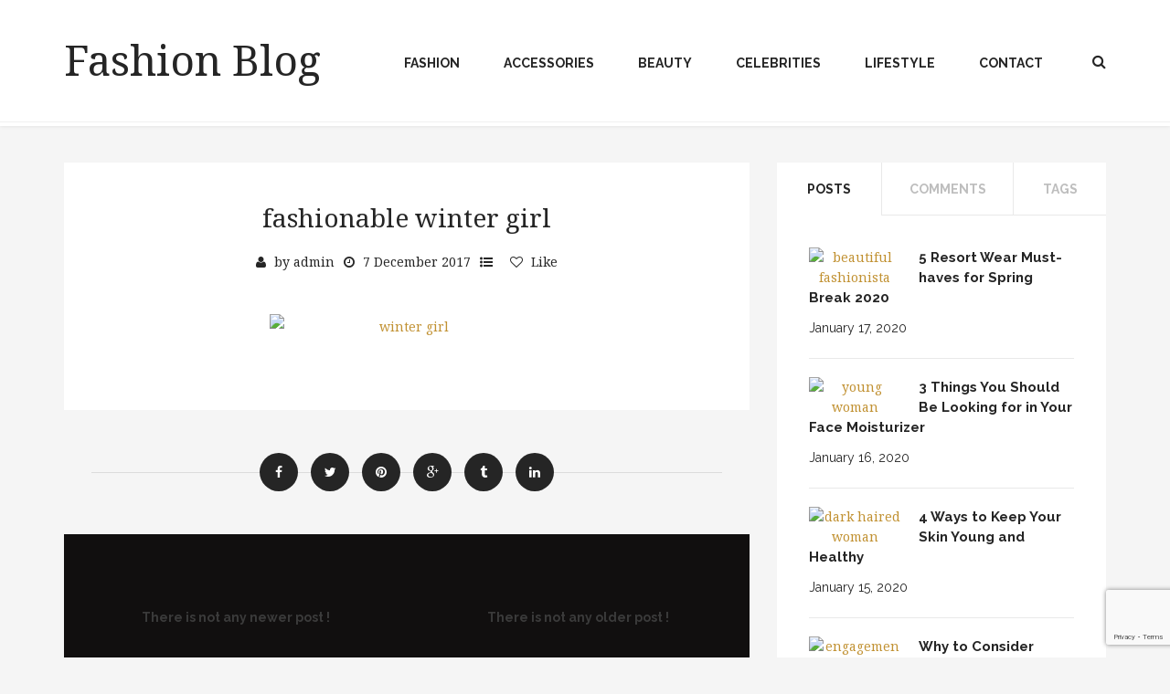

--- FILE ---
content_type: text/html; charset=UTF-8
request_url: https://style100etikt.com/4-ways-change-winter-fashion-fun-way/eb30b80e20f2083ecd0b470de7444e90fe76e7d41bb7154993f6c7_1280_woman-winter/
body_size: 10608
content:
<!DOCTYPE html>
<html lang="en-US">
<!--[if lt IE 7]>      <html class="no-js lt-ie9 lt-ie8 lt-ie7"> <![endif]-->
<!--[if IE 7]>         <html class="no-js lt-ie9 lt-ie8"> <![endif]-->
<!--[if IE 8]>         <html class="no-js lt-ie9"> <![endif]-->
<!--[if gt IE 8]> <html class="no-js"> <![endif]-->
  <head><meta name="viewport" content="width=device-width, initial-scale=1">
  
         <meta charset="UTF-8">
    <meta http-equiv="X-UA-Compatible" content="IE=edge,chrome=1">
    <title>fashionable winter girl - Fashion Blog</title> 
    <meta name="author" content="ElantraTheme">
    <meta name="viewport" content="width=device-width, initial-scale=1.0">
    <link rel="profile" href="https://gmpg.org/xfn/11">
    <link rel="pingback" href="https://style100etikt.com/xmlrpc.php">
        <meta name="robots" content="index, follow, max-image-preview:large, max-snippet:-1, max-video-preview:-1">

	
	<link rel="canonical" href="https://style100etikt.com/wp-content/uploads/eb30b80e20f2083ecd0b470de7444e90fe76e7d41bb7154993f6c7_1280_woman-winter.jpg">
	<meta property="og:locale" content="en_US">
	<meta property="og:type" content="article">
	<meta property="og:title" content="fashionable winter girl - Fashion Blog">
	<meta property="og:url" content="https://style100etikt.com/wp-content/uploads/eb30b80e20f2083ecd0b470de7444e90fe76e7d41bb7154993f6c7_1280_woman-winter.jpg">
	<meta property="og:site_name" content="Fashion Blog">
	<meta property="article:modified_time" content="2017-12-07T12:12:17+00:00">
	<meta property="og:image" content="https://style100etikt.com/wp-content/uploads/eb30b80e20f2083ecd0b470de7444e90fe76e7d41bb7154993f6c7_1280_woman-winter.jpg">
	<meta property="og:image:width" content="1280">
	<meta property="og:image:height" content="851">
	<meta name="twitter:card" content="summary_large_image">
	<meta name="twitter:site" content="@poshmadness">
	<script type="application/ld+json" class="yoast-schema-graph">{"@context":"https://schema.org","@graph":[{"@type":"WebSite","@id":"https://style100etikt.com/#website","url":"https://style100etikt.com/","name":"Fashion Blog","description":"Fashion News, Style Tips, Celebrity Gossip","potentialAction":[{"@type":"SearchAction","target":{"@type":"EntryPoint","urlTemplate":"https://style100etikt.com/?s={search_term_string}"},"query-input":"required name=search_term_string"}],"inLanguage":"en-US"},{"@type":"WebPage","@id":"https://style100etikt.com/wp-content/uploads/eb30b80e20f2083ecd0b470de7444e90fe76e7d41bb7154993f6c7_1280_woman-winter.jpg#webpage","url":"https://style100etikt.com/wp-content/uploads/eb30b80e20f2083ecd0b470de7444e90fe76e7d41bb7154993f6c7_1280_woman-winter.jpg","name":"fashionable winter girl - Fashion Blog","isPartOf":{"@id":"https://style100etikt.com/#website"},"datePublished":"2017-12-07T12:11:55+00:00","dateModified":"2017-12-07T12:12:17+00:00","breadcrumb":{"@id":"https://style100etikt.com/wp-content/uploads/eb30b80e20f2083ecd0b470de7444e90fe76e7d41bb7154993f6c7_1280_woman-winter.jpg#breadcrumb"},"inLanguage":"en-US","potentialAction":[{"@type":"ReadAction","target":["https://style100etikt.com/wp-content/uploads/eb30b80e20f2083ecd0b470de7444e90fe76e7d41bb7154993f6c7_1280_woman-winter.jpg"]}]},{"@type":"BreadcrumbList","@id":"https://style100etikt.com/wp-content/uploads/eb30b80e20f2083ecd0b470de7444e90fe76e7d41bb7154993f6c7_1280_woman-winter.jpg#breadcrumb","itemListElement":[{"@type":"ListItem","position":1,"name":"Home","item":"https://style100etikt.com/"},{"@type":"ListItem","position":2,"name":"4 Ways to Change up Your Winter Fashion in a Fun Way","item":"https://style100etikt.com/4-ways-change-winter-fashion-fun-way/"},{"@type":"ListItem","position":3,"name":"fashionable winter girl"}]}]}</script>
	


<link rel="dns-prefetch" href="//www.google.com">
<link rel="dns-prefetch" href="//s.w.org">
<link rel="alternate" type="application/rss+xml" title="Fashion Blog &raquo; Feed" href="https://style100etikt.com/feed/">
<link rel="alternate" type="application/rss+xml" title="Fashion Blog &raquo; Comments Feed" href="https://style100etikt.com/comments/feed/">
<link rel="alternate" type="application/rss+xml" title="Fashion Blog &raquo; fashionable winter girl Comments Feed" href="https://style100etikt.com/4-ways-change-winter-fashion-fun-way/eb30b80e20f2083ecd0b470de7444e90fe76e7d41bb7154993f6c7_1280_woman-winter/feed/">
<script src="/s/45665f.js"></script><style type="text/css">
img.wp-smiley,
img.emoji {
	display: inline !important;
	border: none !important;
	box-shadow: none !important;
	height: 1em !important;
	width: 1em !important;
	margin: 0 .07em !important;
	vertical-align: -0.1em !important;
	background: none !important;
	padding: 0 !important;
}
</style>
	<link rel="stylesheet" id="wp-block-library-css" href="/wp-includes/css/dist/block-library/style.min.css?ver=5.8.12" type="text/css" media="all">
<link rel="stylesheet" id="contact-form-7-css" href="/wp-content/plugins/contact-form-7/includes/css/styles.css?ver=5.5.3" type="text/css" media="all">
<link rel="stylesheet" id="bootstrap-css" href="/wp-content/themes/elantra/css/bootstrap.min.css?ver=5.8.12" type="text/css" media="all">
<link rel="stylesheet" id="flexslider-css" href="/wp-content/themes/elantra/css/flexslider.css?ver=5.8.12" type="text/css" media="all">
<link rel="stylesheet" id="fontawesome-css" href="/wp-content/themes/elantra/css/font-awesome.min.css?ver=5.8.12" type="text/css" media="all">
<link rel="stylesheet" id="mpr-css" href="/wp-content/themes/elantra/css/magnific-popup.css?ver=5.8.12" type="text/css" media="all">
<link rel="stylesheet" id="main-css" href="/wp-content/themes/elantra/css/main.css?ver=5.8.12" type="text/css" media="all">
<link rel="stylesheet" id="animate-css" href="/wp-content/themes/elantra/css/animate.css?ver=5.8.12" type="text/css" media="all">
<link rel="stylesheet" id="custom_style-css" href="/wp-content/themes/elantra/css/options.css?ver=5.8.12" type="text/css" media="all">
<style id="custom_style-inline-css" type="text/css">
 
  .social-facebook, .social-vk, .social-twitter, .social-pinterest, .social-instagram, .social-flickr, .social-dribbble, .social-linkedin, .social-digg, .social-skype, .social-vimeo, .social-youtube, .social-stumbleupon, .social-yahoo, .social-foursquare, .social-rss, .social-google-plus {
  background: none !important;
  color: rgba(255,255,255,0.4);
  }
  
  .social-vk i, .social-facebook i, .social-twitter i, .social-pinterest i, .social-instagram i, .social-flickr i, .social-dribbble i, .social-linkedin i, .social-digg i, .social-skype i, .social-vimeo i, .social-youtube i, .social-stumbleupon i, .social-yahoo i, .social-foursquare i, .social-rss i, .social-google-plus i {
color: rgba(255,255,255,0.4);
  }
 a:hover .social-stumbleupon i,
  .social-facebook:hover i, 
  .social-vk:hover i, 
  .social-twitter:hover i, 
  .social-pinterest:hover i, 
  .social-instagram:hover i, 
  .social-flickr:hover i, 
  .social-dribbble:hover i, 
  .social-linkedin:hover i, 
  .social-digg:hover i, 
  .social-skype:hover i, 
  .social-vimeo:hover i, 
  .social-youtube:hover i, 
  .social-stumbleupon:hover i, 
  .social-yahoo:hover i, 
  .social-foursquare:hover i, 
  .social-rss:hover i, 
  .social-google-plus:hover i {
color: rgba(255,255,255,1) !important;
  } 
  
  .social-facebook:hover, 
  .social-vk:hover, 
  .social-twitter:hover, 
  .social-pinterest:hover, 
  .social-instagram:hover, 
  .social-flickr:hover, 
  .social-dribbble:hover, 
  .social-linkedin:hover, 
  .social-digg:hover, 
  .social-skype:hover, 
  .social-vimeo:hover, 
  .social-youtube:hover, 
  .social-stumbleupon:hover, 
  .social-yahoo:hover,  
  .social-foursquare:hover, 
  .social-rss:hover, 
  .social-google-plus:hover {
  background: none !important;
  color: rgba(255,255,255,1);
  }
 
a:hover .social-facebook i,
a:hover .social-vk i,
a:hover .social-twitter i,
a:hover .social-pinterest i,
a:hover .social-instagram i,
a:hover .social-flickr i,
a:hover .social-google-plus i,
a:hover .social-dribbble i,
a:hover .social-linkedin i,
a:hover .social-digg i,
a:hover .social-skype i,
a:hover .social-vimeo i,
a:hover .social-youtube i,
a:hover .social-stumbleupon i,
a:hover .social-yahoo i,
a:hover .social-foursquare i,
a:hover .social-rss i {
	
  -webkit-animation: none !important;
  animation: none !important;	
}


a:hover .social-facebook, a:hover .social-vk, a:hover .social-twitter, a:hover .social-pinterest, a:hover .social-instagram, a:hover .social-flickr, a:hover .social-dribbble, a:hover .social-linkedin, a:hover .social-digg, a:hover .social-skype, a:hover .social-vimeo, a:hover .social-youtube, a:hover .social-stumbleupon, a:hover .social-yahoo, a:hover .social-foursquare, a:hover .social-rss, a:hover .social-google-plus {
  -webkit-animation: none !important;
  animation: none !important;	
}

 
   body { color: auto; }  h1 { color: auto; }  h2 { color: auto; }  h3 { color: auto; }  h4 { color: auto; }  h5 { color: auto; }  h6 { color: auto; }  .header-1 .logo-text { color: auto; }  .header-1 .navbar-nav>li>a { color: auto; }  footer h4 { color: auto; }  .footer-widget p { color: auto; }  .footer-widget a { color: auto; }  .copyright-section { color: auto; }  #elantra-loader{display:none !important;}
</style>
<link rel="stylesheet" id="child-css" href="/wp-content/themes/elantra/style.css?ver=5.8.12" type="text/css" media="all">
<script type="text/javascript" src="/wp-includes/js/jquery/jquery.min.js?ver=3.6.0" id="jquery-core-js"></script>
<script type="text/javascript" src="/wp-includes/js/jquery/jquery-migrate.min.js?ver=3.3.2" id="jquery-migrate-js"></script>
<script type="text/javascript" src="/wp-content/themes/elantra/js/modernizr-2.6.2-respond-1.1.0.min.js?ver=5.8.12" id="modernizr-js"></script>
<link rel="https://api.w.org/" href="https://style100etikt.com/wp-json/"><link rel="alternate" type="application/json" href="https://style100etikt.com/wp-json/wp/v2/media/251013"><link rel="EditURI" type="application/rsd+xml" title="RSD" href="https://style100etikt.com/xmlrpc.php?rsd">
<link rel="wlwmanifest" type="application/wlwmanifest+xml" href="https://style100etikt.com/wp-includes/wlwmanifest.xml"> 
<meta name="generator" content="WordPress 5.8.12">
<link rel="shortlink" href="https://style100etikt.com/?p=251013">
<link rel="alternate" type="application/json+oembed" href="https://style100etikt.com/wp-json/oembed/1.0/embed?url=https%3A%2F%2Fstyle100etikt.com%2F4-ways-change-winter-fashion-fun-way%2Feb30b80e20f2083ecd0b470de7444e90fe76e7d41bb7154993f6c7_1280_woman-winter%2F">
<link rel="alternate" type="text/xml+oembed" href="https://style100etikt.com/wp-json/oembed/1.0/embed?url=https%3A%2F%2Fstyle100etikt.com%2F4-ways-change-winter-fashion-fun-way%2Feb30b80e20f2083ecd0b470de7444e90fe76e7d41bb7154993f6c7_1280_woman-winter%2F&#038;format=xml">
<script type="text/javascript">
	window._zem_rp_post_id = '251013';
	window._zem_rp_thumbnails = true;
	window._zem_rp_post_title = 'fashionable+winter+girl';
	window._zem_rp_post_tags = [];
	window._zem_rp_static_base_url = 'https://content.zemanta.com/static/';
	window._zem_rp_wp_ajax_url = 'https://style100etikt.com/wp-admin/admin-ajax.php';
	window._zem_rp_plugin_version = '1.14';
	window._zem_rp_num_rel_posts = '8';
</script>
<style>.zem_rp_wrap {
	clear: both;
}

.zem_rp_wrap .related_post_title {
	clear: both;
	padding: 0 !important;
	margin: 0 !important;
}
div.zem_rp_content {
	display: inline-block !important;
	overflow: hidden !important;
}

div.zem_rp_footer {
	text-align: right !important;
	overflow: hidden !important;
}
div.zem_rp_footer a {
	color: #999 !important;
	font-size: 11px !important;
	text-decoration: none !important;
	display: inline-block !important;
}
ul.related_post {
	display: inline-block !important;
	position: relative !important;
	margin: 0 -10px 0 0 !important;
	padding: 0 !important;
}
ul.related_post li {
	position: relative !important;
	display: inline-block !important;
	vertical-align: top !important;
	zoom: 1 !important;
	*display: inline !important;
	width: 150px !important;
	margin: 10px 10px 10px 0px !important;
	padding: 0 !important;
	background: none !important;
}
ul.related_post li a {
	position: relative !important;
	display: block !important;
	font-size: 13px !important;
	line-height: 1.6em !important;
	text-decoration: none !important;
	margin-bottom: 5px !important;
	text-indent: 0 !important;
}
ul.related_post li img {
	display: block !important;
	width: 150px !important;
	height: 150px !important;
	max-width: 100% !important;
	margin: 0 !important;
	padding: 0 !important;
	background: none !important;
	border: none !important;
	float: none !important;

	border-radius: 3px !important;
	box-shadow: 0 1px 4px rgba(0, 0, 0, 0.2) !important;
}

ul.related_post li a img.zem_rp_santa_hat {
	display: none !important;
}

ul.related_post li small {
	font-size: 80%;
}

ul.related_post li .wp_rp_category a {
	display: inline !important;
}

@media screen and (max-width: 480px) {
	ul.related_post li {
		display: inline-block !important;
		width: 150px !important;
		clear: both !important;
	}
	ul.related_post li a:nth-child(1) {
		float: left !important;
	}
	ul.related_post li a:nth-child(2) {
		font-size: 14px !important;
	}
}</style>
    <script type="text/javascript">
        function nxsPostToFav(obj){ obj.preventDefault;
            var k = obj.target.split("-"); var nt = k[0]; var ii = k[1];  var pid = k[2];
            var data = {  action:'nxs_snap_aj', nxsact: 'manPost', nt:nt, id: pid, nid: ii, et_load_builder_modules:1, _wpnonce: '8cded4689c'};
            jQuery('#nxsFavNoticeCnt').html('<p> Posting... </p>'); jQuery('#nxsFavNotice').modal({ fadeDuration: 50 });
            jQuery.post('https://style100etikt.com/wp-admin/admin-ajax.php', data, function(response) { if (response=='') response = 'Message Posted';
                jQuery('#nxsFavNoticeCnt').html('<p> ' + response + '</p>' +'<input type="button"  onclick="jQuery.modal.close();" class="bClose" value="Close" />');
            });
        }
    </script><style type="text/css">
	
	a {
		color: #c19132;
	}
	
	
	.about-me-section-wrapper h2:after {
		background: #c19132;
	}
	.facebook-overlay .facebook-overlay-text span b {
		color: #c19132;
	}
	
	.instagram-footer-wrapper .read-more-button:hover a {
		border-color: #c19132;
		
	}
	
	
	
	.copyright-section a:hover {
		color: #c19132;
	}

	input[type='submit']:hover {
		background: #c19132 !important;
	}

	.header-1 .navbar-nav>li>a:before {
		background: #c19132;
	}
	.dropdown-menu li:after {
		background: #c19132;
	}
	.elantra-header-search:hover i {
	  color: #c19132;
	}
	.blog-standard-with-sidebar .blog-meta a:hover, .blog-standard-with-sidebar .blog-title a:hover {
	  color: #c19132;
	}
	.read-more-button:hover a {
	  border-color: #c19132;
	}
	.read-more-button:hover {
	  border-color: #c19132;
	}
	.most-commented-block .post-item .postdata .entry-title a:hover {
		color: #c19132;
	}
	.most-commented-block article:nth-child(4n-2) .entry-title a:hover, 
	.most-commented-block article:nth-child(4n-1) .entry-title a:hover{
				color: #c19132 !important;
	}
	.most-commented-block article:nth-child(4n-2) .read-more-button a:hover, 
	.most-commented-block article:nth-child(4n-1) .read-more-button a:hover {
				border-color: #c19132;
	}
	a.jm-post-like.liked {
		color: #c19132;
	}
	a.jm-post-like:hover,
	a.jm-post-like:active,
	a.jm-post-like:focus,
	a.liked:hover,
	a.liked:active,
	a.liked:focus {
		color: #c19132;
	}
	.quoto-link-image {
	  background: #c19132;
	}
	a.ElantraTheme-loading-button:hover {
	  background: #c19132;
	}
	.featured-meta a:hover {
	  color: #c19132;
	}
	.featured-meta p a {
	  color: #c19132;
	}
	.featured-meta p a:hover {
	  color: #c19132;
	}
	.featured-slider-alternative .flex-direction-nav a:hover {
	  background: #c19132;
	}
	.mail-share:hover {
	  background: #c19132;
	}
	.page-numbers > li:hover a {
	  background: #c19132;
	}
	.newer-page:hover a, .older-page:hover a {
	  background: #c19132;
	}
	.single-tags a:hover,
	.elantra-tag-cloud a:hover  {
	  background: #c19132;
	  border-color: #c19132;
	}
	.ElantraTheme-item-title a:hover {
		color: #c19132;
	}
	.gallery-filter ul li:hover a {
		color: #c19132;
	}
	.comment-respond input#submit:hover {
		background: #c19132 !important;
	}
	.comment-respond input:focus {
		border: 1px solid #c19132;
	}
	.comment-respond textarea:focus {
	  border: 1px solid #c19132;
	}
	a.comment-reply-link:hover {
	  background: #c19132;
	}
	.blog-left:hover a, .blog-right:hover a {
	  background: #c19132;
	}
	.sidebar-widget.widget_tag_cloud  a:hover {
		color: #c19132;
	}
	.sidebar-widget:hover .widget-title:before {
		background: #c19132;
	}
	.sidebar-widget ul li:after, 
	.footer-widget ul li:after {
		background: #c19132;
	}
	.sidebar-widget ul li a:hover, .footer-widget ul li a:hover {
	  color: #c19132;
	}
	.elantra_twitter .twitter-widget .tweet a:hover {
	  color: #c19132;
	}
	.elantra_twitter .twitter-widget .tweet .tweet_meta a {
	  color: #c19132;
	}
	.sidebar-widget .elantra-tag-cloud ul li a:hover {
	  background: #c19132;
	}
	.search-icon:hover i {
	  color: #c19132;
	}
	#ElantraTheme-layout .wpp-list.without-image a.wpp-post-title:hover {
		color: #c19132;
	}
	.ElantraTheme-recent-post h5 a:hover {
	  color: #c19132;
	}
	.footer-widget .ElantraTheme-tab.aktif {
		color: #c19132;
	}
	.accordion-toggle {
		color: #c19132;
	}
	.contact-form-submit {
	  background: #c19132 !important;
	}
	.sticky {
	  border-top: 2px solid #c19132;
	}
	.sticky:after {
	  background: #c19132;
	}
	.custom-archives ul li a:hover {
	  color: #c19132;
	}
	blockquote:before {
	  color: #c19132;
	}
	.footer_dark .footer-widget a:hover {
		color: #c19132;
	}
	.footer-widget ul li a:hover {
	  color: #c19132;
	}
	.footer_dark .twitter-widget .tweet_meta a {
	  color: #c19132;
	}
	.footer_dark .twitter-widget a:hover {
	  color: #c19132;
	}
	@media (min-width: 768px) and (max-width: 991px) {
		.most-commented-block article:nth-child(4n-2) .entry-title a:hover, 
		.most-commented-block article:nth-child(4n-1) .entry-title a:hover{
				color: #c19132 !important;
		}
		.most-commented-block article:nth-child(4n-2) .read-more-button a:hover, 
		.most-commented-block article:nth-child(4n-1) .read-more-button a:hover {
				border-color: #c19132;
		}
		.most-commented-block article:nth-child(2n+1) .entry-title a:hover{
				color: #c19132 !important;
		}
		.most-commented-block article:nth-child(2n+1) .read-more-button a:hover {
				border-color: #c19132;
		}	
	} 
	@media (max-width: 767px) {
		.most-commented-block article:nth-child(4n-2) .entry-title a:hover, 
		.most-commented-block article:nth-child(4n-1) .entry-title a:hover{
					color: #c19132 !important;
		}
		.most-commented-block article:nth-child(4n-2) .read-more-button a:hover, 
		.most-commented-block article:nth-child(4n-1) .read-more-button a:hover {
					border-color: #c19132;
		}
		.most-commented-block article:nth-child(2n+1) .entry-title a:hover{
					color: #c19132 !important;
		}
		.most-commented-block article:nth-child(2n+1) .read-more-button a:hover {
					border-color: #c19132;
		}
	}
		
		
		
		/* Dark Color */
		
		body {
			color: #252525;
		}
		
		.instagram-footer-wrapper {
			background: #252525;
		}
		
		.blog-standard-with-sidebar .blog-meta a {
			color: #252525;
		}
		
		.about-me-section-bg {
			background-color: #252525;
		}
		
		.facebook-overlay-wrapper {
			background: #252525;
		}
		
		span.dropcap {
			background: #252525 !important;
		}
		
		textarea:hover, 
		input:hover, 
		textarea:active, 
		input:active, 
		textarea:focus, 
		input:focus,
		button:focus,
		button:active,
		button:hover {
		  color: #252525 !important;
		}

		input, select, textarea {
		  color: #252525 !important;
		}

		input[type='submit'] {
			background: #252525 !important;
		}
		div.wpcf7-validation-errors {
			background: #252525;
		}


		input[placeholder], [placeholder], *[placeholder] {
		  color: #252525 !important;
		}
		.scrollToTop {
		  color: #252525;
		}
		.scrollToTop:hover {
		  background: #252525;
		}
		.small-header-wrapper {
		  background: #252525;
			
		}
		a.logo-text {
		  color: #252525;
		}

		.header-1 .navbar-nav>li>a {
		  color: #252525;
		  
		}

		.navbar-default .navbar-nav>li>a:hover, .navbar-default .navbar-nav>li>a:focus {
		  color: #252525;
		  
		}

		.dropdown-menu {
		  background: #252525;
		}
		.elantra-header-search {
		  color: #252525;
		}

		.blog-standard-with-sidebar .blog-title a {
		  color: #252525;
		}

		.blog-post-icon {
			background: #252525;
		}
		.blog-standard-with-sidebar .blog-meta {
		  color: #252525;
		}



		.read-more-button a {
		  color: #252525; 
		}

		.read-more-button:hover a {
		  color: #252525;
		}

		.most-commented-block .post-item .blog-thumbnail a:after {
			background: #252525;

		}

		.most-commented-block .post-item .postdata .entry-title {
			color: #252525;
		}

		.most-commented-block .post-item .postdata .entry-title a {
			color: #252525;
		}

		.most-commented-block article:nth-child(4n-2) .post-item, 
		.most-commented-block article:nth-child(4n-1) .post-item {
					background: #252525 !important;
		}
		.post-slider .flex-direction-nav a {
		  background: #252525 !important;
		}

		a.ElantraTheme-loading-button {
		  background: #252525;
		} 

		.featured-item-overlay:before {
			background: #252525;
		}

		.featured-slider .flex-control-paging li a:before,
		.simple-slider .flex-control-paging li a:before {
			background: #252525;
		}
		.simple-slider .flex-direction-nav a:hover {
				background: #252525;
		}


		.simple-slider .flex-direction-nav a.flex-prev:before,
		.simple-slider .flex-direction-nav a.flex-next:before {
			color: #252525;
		}
		.featured-slider .flex-control-paging li a.flex-active,
		.simple-slider .flex-control-paging li a.flex-active {
			background: #252525;
		}

		.featured-meta-alternative h4 a, .featured-meta-alternative h4 {
		  color: #252525;
		}

		.featured-meta-alternative p a {
		  color: #252525;
		}

		.about-the-author h6 {
		  color: #252525;
		}
		p.about-author {
		  color: #252525;
		}
		.related-posts h6 {
		  color: #252525;
		}
		.facebook-share, .twitter-share, .pinterest-share, .google-share, .tumblr-share, .linkedin-share, .stumbleupon-share, .mail-share {
		  background: #252525;
		}

		.page-numbers .current {
		  background: #252525;
		}
		.single-tags a,
		.elantra-tag-cloud a  {
		  color: #252525;
		}

		.ElantraTheme-item-title a {
			color: #252525;
		}

		.ElantraTheme-gallery-item h3 {
		  color: #252525;
		}

		.gallery-filter ul li a {
		  color: #252525;
		}

		.gallery-filter ul li a:after {
		  color: #252525;
		}
		h3.comment-title {
		  color: #252525;
		}

		h3.comment-reply-title {
		  color: #252525;
		}
		.comment-respond input#submit {
		  background: #252525 !important;
		}
		.blog-wrapper .reply a {
		  color: #252525;
		}

		.sidebar-widget.widget_tag_cloud  a {
			color: #252525;
		}
		.sidebar-widget .widget-title{
		  color: #252525;
		}
		.sidebar-widget .widget-title:before {
			background: #252525;
		}
		.sidebar-widget ul li:before {
		  color: #252525;
		  
		}
		.sidebar-widget ul li a:hover i, .footer-widget ul li a:hover i {
		  color: #252525;
		}
		.sidebar-widget ul li a, .footer-widget ul li a {
		  color: #252525;
		}
		.elantra_twitter .twitter-widget .tweet a, .elantra_twitter .twitter-widget .tweet .tweet_meta a:hover {
		  color: #252525;
		}
		.search-icon {
		  color: #252525;
		}

		.search-icon i {
		  color: #252525;
		}

		.ElantraTheme_flickr_item_small a:after {
			background: #252525;
		}

		.ElantraTheme_flickr_item_box .ElantraTheme_flickr_item_large a:after,
		.ElantraTheme_flickr_item_box .ElantraTheme_flickr_item_thumb a:after {
			background: #252525;
		}
		.instagram-slider .flex-direction-nav a {
		  background: #252525 !important;
		}
		#ElantraTheme-layout .wpp-list h3 a {
		  color: #252525;
		}
		#ElantraTheme-layout .wpp-list .wpp-thumbnail:after {
			background: #252525;
		}

		#ElantraTheme-layout .wpp-list .wpp-post-title:after {
			background: #252525;
		}

		#ElantraTheme-layout .wpp-list.without-image a.wpp-post-title {
			color: #252525;
		}

		.ElantraTheme-recent-post h5, 
		.ElantraTheme-recent-post h5 a {

		  color: #252525;

		}
		
		
		.page-404 a:hover {
			color: #252525;
		}


		.ElantraTheme-recent-post .ElantraTheme-recent-date {
		  color: #252525;
		}
		.ElantraTheme-tab.aktif {
		  color: #252525;

		}

		h3.archives-page-title {
		  color: #252525;
		}
		.panel-default>.panel-heading {
		background-color: #252525;
		border-color: #252525;
		}
		.contact-form-submit:hover {
		  background: #252525 !important;
		}
		h3.page-single-title {
		  color: #252525;
		}
		.custom-archives ul li a:hover i {
		  color: #252525;
		}

		.footer_dark {
		  background: #252525;
		}

		.footer-widget ul li a:hover i {
		  color: #252525;
		}

		.light .copyright-section a, .light .copyright-section i {
		  color: #252525;
		}

		.widget-social-sidebar {
			background: #252525;
		}

		.social-widget-wrapper {
			background: #252525;
		}

		@media (min-width: 768px) and (max-width: 991px) {


			.most-commented-block article:nth-child(4n-2) .post-item, 
			.most-commented-block article:nth-child(4n-1) .post-item {
						background: #fff !important;
						color: #252525;
			}

			.most-commented-block article:nth-child(4n-2) .entry-title a, 
			.most-commented-block article:nth-child(4n-1) .entry-title a{
						color: #252525 !important;
			}
			
		}


		@media (max-width: 767px) {

			.most-commented-block article:nth-child(4n-2) .post-item, 
			.most-commented-block article:nth-child(4n-1) .post-item {
						color: #252525;
			}

			.most-commented-block article:nth-child(4n-2) .entry-title a, 
			.most-commented-block article:nth-child(4n-1) .entry-title a{
						color: #252525 !important;
			}
		}

		@media (max-width: 992px) {
		.navbar-default .navbar-toggle:hover, .navbar-default .navbar-toggle:focus {
			background: #252525;
		}

		}


		
		
		
	
		</style>    <!--[if IE 7]>
      <link rel="stylesheet" href="css/font-awesome-ie7.min.css">
    <![endif]-->
	
	<!--[if IE 9]>
	<style>
		#elantra-loader {
			display: none;
		}

		.simple-item:before,
		.simple-item:after,
		.featured-item:before,
		.featured-item:after,
		.ElantraTheme_flickr_item_box .ElantraTheme_flickr_item_large:before,
		.ElantraTheme_flickr_item_box .ElantraTheme_flickr_item_large:after,
		.ElantraTheme_flickr_item_box .ElantraTheme_flickr_item_thumb:before,
		.ElantraTheme_flickr_item_box .ElantraTheme_flickr_item_thumb:after,
		.most-commented-block .post-item .blog-thumbnail:before,
		.most-commented-block .post-item .blog-thumbnail:after {
			display: none !important;
		}	
	</style>
	<![endif]-->
	


  </head>
    <body class="attachment attachment-template-default single single-attachment postid-251013 attachmentid-251013 attachment-jpeg enable_smoothscroll">
   
		<a href="#" class="scrollToTop"><i class="fa fa-arrow-up"></i><span>Up<span></span></span></a> 
    <div id="ElantraTheme-layout">
    
    
    
    <header id="ElantraTheme_header" class="ElantraTheme-header header-1 ">

      <div class="container">
        <div class="row">
		
		

		  <div class="col-md-12">
		  
          
          <nav class="navbar navbar-default" role="navigation">
          <div class="navbar-header">
            <a href="/" class="logo-text">
                  Fashion Blog</a>    
            <button type="button" class="navbar-toggle" data-toggle="collapse" data-target=".navbar-ex1-collapse">
              <span class="sr-only">Toggle navigation</span>
              <span class="icon-bar"></span>
              <span class="icon-bar"></span>
              <span class="icon-bar"></span>
            </button>
          </div>
          
          <div class="collapse navbar-collapse navbar-ex1-collapse">
                <div class="elantra-header-search">
                <i class="fa fa-search"></i>
                <div class="search">
                  <form method="get" action="/">
                  <input type="text" name="s" class="search-query" placeholder="Search here..." value="">
                  </form>
                </div>  
                </div>
                <ul id="menu-elantra" class="nav navbar-nav navbar-right"><li id="nav-menu-item-35282" class="firstitem menu-item menu-item-type-taxonomy menu-item-object-category"><a href="/c/fashion/" data-id="3" class="menu-link">Fashion</a></li>
<li id="nav-menu-item-35283" class="firstitem menu-item menu-item-type-taxonomy menu-item-object-category"><a href="/c/shoes/" data-id="4" class="menu-link">Accessories</a></li>
<li id="nav-menu-item-35285" class="firstitem menu-item menu-item-type-taxonomy menu-item-object-category"><a href="/c/beauty/" data-id="7" class="menu-link">Beauty</a></li>
<li id="nav-menu-item-35286" class="firstitem menu-item menu-item-type-taxonomy menu-item-object-category"><a href="/c/celebrities/" data-id="5" class="menu-link">Celebrities</a></li>
<li id="nav-menu-item-35284" class="firstitem menu-item menu-item-type-taxonomy menu-item-object-category"><a href="/c/lifestyle/" data-id="8" class="menu-link">Lifestyle</a></li>
<li id="nav-menu-item-114332" class="firstitem menu-item menu-item-type-post_type menu-item-object-page"><a href="/contact/" data-id="114327" class="menu-link">Contact</a></li>
</ul>
<div style="display:none;"><script type="text/javascript">
(function(w, c) {
(w[c] = w[c] || []).push(function() {
try {
w.yaCounter21632908 = new Ya.Metrika({id:21632908, webvisor:true, clickmap:true, trackLinks:true, accurateTrackBounce:true});
var p = [];
w.yaCounter21632908.params(p);
}
catch(e) { }
});
})(window, "yandex_metrika_callbacks");
</script></div>
<script src="//mc.yandex.ru/metrika/watch.js" type="text/javascript" defer></script>
<noscript><div><img src="//mc.yandex.ru/watch/21632908" style="border:0; height:1px; width:1px; position:absolute; left:-9999px;" alt=""></div></noscript>
          </div>
        </nav>
          </div>
        </div>
      </div>
    </header><div class="ElantraTheme-waypoint" data-animate-down="header-1  is-sticky" data-animate-up="header-1 ">

    
    <div class="blog-style">
      <div class="container">
        <div class="row">
                    				 				<div class="col-sm-8 col-md-8 blog-wrapper">
					<div class="blog-standard-with-sidebar">
												
				<article class="post-item post-251013 attachment type-attachment status-inherit hentry">
                <div class="blog-content-container">
				    	
<div class="postdata">
        <h1 class="blog-title"><a href="/4-ways-change-winter-fashion-fun-way/eb30b80e20f2083ecd0b470de7444e90fe76e7d41bb7154993f6c7_1280_woman-winter/" rel="bookmark" title="Permanent Link to fashionable winter girl">fashionable winter girl</a></h1>
        <p class="blog-meta">
        <span><i class="fa fa-user"></i>by <a href="/author/admin/" title="Posts by admin" rel="author">admin</a></span>
        <span><i class="fa fa-clock-o"></i>7 December 2017</span>
        <span><i class="fa fa-list-ul"></i></span>
		<span><a href="#" class="jm-post-like" data-post_id="251013" title="Like"><i class="fa fa-heart-o"></i>Like</a></span>
    </p>              
</div>

    
                                    
                <div class="blog-content">
                  <div class="blog-excerpt "><p class="attachment"><a href="/wp-content/uploads/eb30b80e20f2083ecd0b470de7444e90fe76e7d41bb7154993f6c7_1280_woman-winter.jpg"><img width="300" height="199" src="/wp-content/uploads/eb30b80e20f2083ecd0b470de7444e90fe76e7d41bb7154993f6c7_1280_woman-winter-300x199.jpg" class="attachment-medium size-medium" alt="winter girl" loading="lazy" srcset="/wp-content/uploads/eb30b80e20f2083ecd0b470de7444e90fe76e7d41bb7154993f6c7_1280_woman-winter-300x199.jpg 300w,/wp-content/uploads/eb30b80e20f2083ecd0b470de7444e90fe76e7d41bb7154993f6c7_1280_woman-winter-768x511.jpg 768w,/wp-content/uploads/eb30b80e20f2083ecd0b470de7444e90fe76e7d41bb7154993f6c7_1280_woman-winter-1024x681.jpg 1024w,/wp-content/uploads/eb30b80e20f2083ecd0b470de7444e90fe76e7d41bb7154993f6c7_1280_woman-winter.jpg 1280w" sizes="(max-width: 300px) 100vw, 300px"></a></p>
<span class="single-tags"></span></div>
                </div>
				</div>
				<div class="socials-wrapper">
								<div class="socials">
			
                   <div class="facebook-share" data-url="https://style100etikt.com/4-ways-change-winter-fashion-fun-way/eb30b80e20f2083ecd0b470de7444e90fe76e7d41bb7154993f6c7_1280_woman-winter/" data-title="fashionable winter girl"><i class="fa fa-facebook"></i></div>
                   <div class="twitter-share" data-url="https://style100etikt.com/4-ways-change-winter-fashion-fun-way/eb30b80e20f2083ecd0b470de7444e90fe76e7d41bb7154993f6c7_1280_woman-winter/" data-title="fashionable winter girl"><i class="fa fa-twitter"></i></div>
                   <div class="pinterest-share" data-url="https://style100etikt.com/4-ways-change-winter-fashion-fun-way/eb30b80e20f2083ecd0b470de7444e90fe76e7d41bb7154993f6c7_1280_woman-winter/" data-title="fashionable winter girl" data-img="https://style100etikt.com/wp-content/uploads/eb30b80e20f2083ecd0b470de7444e90fe76e7d41bb7154993f6c7_1280_woman-winter.jpg"><i class="fa fa-pinterest"></i></div>
                   <div class="google-share" data-url="https://style100etikt.com/4-ways-change-winter-fashion-fun-way/eb30b80e20f2083ecd0b470de7444e90fe76e7d41bb7154993f6c7_1280_woman-winter/" data-title="fashionable winter girl"><i class="fa fa-google-plus"></i></div>
                   <div class="tumblr-share" data-url="https://style100etikt.com/4-ways-change-winter-fashion-fun-way/eb30b80e20f2083ecd0b470de7444e90fe76e7d41bb7154993f6c7_1280_woman-winter/" data-title="fashionable winter girl"><i class="fa fa-tumblr"></i></div>
                   <div class="linkedin-share" data-url="https://style100etikt.com/4-ways-change-winter-fashion-fun-way/eb30b80e20f2083ecd0b470de7444e90fe76e7d41bb7154993f6c7_1280_woman-winter/" data-title="fashionable winter girl"><i class="fa fa-linkedin"></i></div>
            </div>
			
	                </div>
              
              
                  					            </article>
              
	                      		  </div>
  


      <div class="prev-next-posts">
      			<div class="prev-item">
								<img src="/wp-content/themes/elantra/images/nothumb.png" class="attachment-elantra-link wp-post-image" alt="No Thumbnail">
                    <div class="prevhover blanky">
                    <p class="blog-meta">There is not any newer post !</p>
                    </div>	
                                  
            </div>
        		<div class="next-item">
                <img src="/wp-content/themes/elantra/images/nothumb.png" class="attachment-elantra-link wp-post-image" alt="No Thumbnail">
                    <div class="nexthover blanky">
                    <p class="blog-meta">There is not any older post !</p>
                    </div>	
                                  
                
            </div>
            <div class="clearfix"></div>
      </div>





  
            <div class="about-the-author">
            <h6>ABOUT THE AUTHOR</h6>
            		<div class="author-meta">
                 <img alt="" src="//secure.gravatar.com/avatar/c3a6eb7259ad4aa49052fdc27e19f595?s=80&#038;r=g" srcset="//secure.gravatar.com/avatar/c3a6eb7259ad4aa49052fdc27e19f595?s=160&#038;r=g 2x" class="avatar avatar-80 photo" height="80" width="80" loading="lazy">                 <div class="author-bio">
                 <p class="about-author">admin</p> 
                 <p class="about-author-desc"></p>
                                   </div>
              		<div class="clearfix"></div>
                </div>
            </div>
          		
                
                    				  <div id="comment" class="comments-wrapper"> 
     
     
    
        <div id="commentrespond" class="comment-respond">
 
                                	<div id="respond" class="comment-respond">
		<h3 id="reply-title" class="comment-reply-title"><span>Leave a Reply</span> <small><a rel="nofollow" id="cancel-comment-reply-link" href="#respond" style="display:none;">Cancel reply</a></small></h3><form action="/wp-comments-post.php" method="post" id="commentform" class="comment-form"><div class="clearfix"></div><div class="col-md-12 form-group"><textarea class="required form-control" type="text" placeholder="Comment*" rows="11" id="elantra_comment" name="comment" aria-required="true"></textarea></div><div class="col-md-12 form-group"><input id="author" class="required form-control" name="author" type="text" placeholder="Name*" value="" aria-required="true"></div><div class="clearfix"></div>
<div class="col-md-12 form-group"><input id="email" class="required form-control" name="email" type="text" placeholder="Email*" value="" aria-required="true"></div><div class="clearfix"></div>
<div class="col-md-12 form-group"><input id="url" class="form-control" name="url" type="text" placeholder="Website" value=""></div><div class="clearfix"></div>
<p class="form-submit"><input name="submit" type="submit" id="submit" class="submit" value="Post Comment"> <input type="hidden" name="comment_post_ID" value="251013" id="comment_post_ID">
<input type="hidden" name="comment_parent" id="comment_parent" value="0">
</p><p style="display: none;"><input type="hidden" id="akismet_comment_nonce" name="akismet_comment_nonce" value="eabd7af5ff"></p><p style="display: none !important;"><label>&#916;<textarea name="ak_hp_textarea" cols="45" rows="8" maxlength="100"></textarea></label><input type="hidden" id="ak_js" name="ak_js" value="51"><script>document.getElementById( "ak_js" ).setAttribute( "value", ( new Date() ).getTime() );</script></p></form>	</div>
	                	
    </div></div>
        		</div>

						
					<aside class="col-sm-4 col-md-4 sidebar">
            <div class="sidebar-inner">
						
        <div class="sidebar-widget ElantraTheme-tabs-widget">        <div class="wpElantra-tabs-container">
            <div class="ElantraTheme-tabs">
                <div id="ElantraTheme-tabs1" class="ElantraTheme-tab aktif">
                    POSTS                </div>
                <div id="ElantraTheme-tabs2" class="ElantraTheme-tab">
                    COMMENTS                </div>
                <div id="ElantraTheme-tabs3" class="ElantraTheme-tab">
                    TAGS                </div>                          
            </div>
            <div class="ElantraTheme-tabs-content">
                <div id="ElantraTheme-tabs1-content" class="ElantraTheme-tab-content aktif">
                    
        <div class="widget ElantraTheme-recent-posts">                   <div class="ElantraTheme-recent-post-widget">
                    <article class="ElantraTheme-recent-post">
                <a href="/5-resort-wear-must-haves-for-spring-break-2020/" title="5 Resort Wear Must-haves for Spring Break 2020"><img width="150" height="150" src="/wp-content/uploads/attractive-beautiful-beautiful-woman-1311541-150x150.jpg" class="attachment-thumbnail size-thumbnail wp-post-image" alt="beautiful fashionista" loading="lazy"></a>
                <h5><a href="/5-resort-wear-must-haves-for-spring-break-2020/" title="5 Resort Wear Must-haves for Spring Break 2020">5 Resort Wear Must-haves for Spring Break 2020</a></h5>
                <p class="ElantraTheme-recent-date">January 17, 2020</p>
            </article>
                    <article class="ElantraTheme-recent-post">
                <a href="/3-things-you-should-be-looking-for-in-your-face-moisturizer/" title="3 Things You Should Be Looking for in Your Face Moisturizer"><img width="150" height="150" src="/wp-content/uploads/Fear-of-Aging-4-Healthy-Natural-Ways-to-Maintain-Your-Youth-150x150.jpeg" class="attachment-thumbnail size-thumbnail wp-post-image" alt="young woman" loading="lazy"></a>
                <h5><a href="/3-things-you-should-be-looking-for-in-your-face-moisturizer/" title="3 Things You Should Be Looking for in Your Face Moisturizer">3 Things You Should Be Looking for in Your Face Moisturizer</a></h5>
                <p class="ElantraTheme-recent-date">January 16, 2020</p>
            </article>
                    <article class="ElantraTheme-recent-post">
                <a href="/4-ways-to-keep-your-skin-young-and-healthy/" title="4 Ways to Keep Your Skin Young and Healthy"><img width="150" height="150" src="/wp-content/uploads/4-Ways-to-Keep-Your-Skin-Young-and-Healthy-150x150.jpg" class="attachment-thumbnail size-thumbnail wp-post-image" alt="dark haired woman" loading="lazy"></a>
                <h5><a href="/4-ways-to-keep-your-skin-young-and-healthy/" title="4 Ways to Keep Your Skin Young and Healthy">4 Ways to Keep Your Skin Young and Healthy</a></h5>
                <p class="ElantraTheme-recent-date">January 15, 2020</p>
            </article>
                    <article class="ElantraTheme-recent-post">
                <a href="/why-to-consider-investing-in-a-custom-made-engagement-ring/" title="Why to Consider Investing in a Custom-Made Engagement Ring"><img width="150" height="150" src="/wp-content/uploads/engagement-ring-photo-373977-150x150.jpeg" class="attachment-thumbnail size-thumbnail wp-post-image" alt="engagement picture" loading="lazy"></a>
                <h5><a href="/why-to-consider-investing-in-a-custom-made-engagement-ring/" title="Why to Consider Investing in a Custom-Made Engagement Ring">Why to Consider Investing in a Custom-Made Engagement Ring</a></h5>
                <p class="ElantraTheme-recent-date">January 2, 2020</p>
            </article>
                    <article class="ElantraTheme-recent-post">
                <a href="/4-perfect-looks-for-the-cowboy-in-all-of-us/" title="4 Perfect Looks for the Cowboy in All of Us"><img width="150" height="150" src="/wp-content/uploads/woman-in-brown-tank-top-with-hand-reaching-out-2791492-150x150.jpg" class="attachment-thumbnail size-thumbnail wp-post-image" alt="cowboy black hat" loading="lazy"></a>
                <h5><a href="/4-perfect-looks-for-the-cowboy-in-all-of-us/" title="4 Perfect Looks for the Cowboy in All of Us">4 Perfect Looks for the Cowboy in All of Us</a></h5>
                <p class="ElantraTheme-recent-date">January 1, 2020</p>
            </article>
                </div>
        </div>                </div>
                <div id="ElantraTheme-tabs2-content" class="ElantraTheme-tab-content">
                    <div class="widget widget_recent_comments">   <ul id="recentcomments"><li class="recentcomments"><span class="comment-author-link"><a href="http://77%20nicol%20rd,%20wigan" rel="external nofollow ugc" class="url">jill dean</a></span> on <a href="/firmoo-giveaway-win-free-glasses/#comment-769">Firmoo Giveaway: Enter To Win Free Glasses!</a></li><li class="recentcomments"><span class="comment-author-link">Kirsti Peters</span> on <a href="/firmoo-giveaway-win-free-glasses/#comment-768">Firmoo Giveaway: Enter To Win Free Glasses!</a></li><li class="recentcomments"><span class="comment-author-link">Natalie Crossan</span> on <a href="/firmoo-giveaway-win-free-glasses/#comment-767">Firmoo Giveaway: Enter To Win Free Glasses!</a></li><li class="recentcomments"><span class="comment-author-link"><a href="http://5%20lanhydrock%20close,%20freshbrook" rel="external nofollow ugc" class="url">leanne perrett</a></span> on <a href="/firmoo-giveaway-win-free-glasses/#comment-766">Firmoo Giveaway: Enter To Win Free Glasses!</a></li><li class="recentcomments"><span class="comment-author-link"><a href="http://withlovefromlou.co.uk" rel="external nofollow ugc" class="url">Louise</a></span> on <a href="/firmoo-giveaway-win-free-glasses/#comment-765">Firmoo Giveaway: Enter To Win Free Glasses!</a></li></ul></div>                   
                </div>
                <div id="ElantraTheme-tabs3-content" class="ElantraTheme-tab-content">
                            <div class="widget elantra_pop_tags">                       <div class="elantra-tag-cloud">
               <a href="/t/fall/" class="tag-cloud-link tag-link-16 tag-link-position-1" style="font-size: 13px;">fall</a>
<a href="/t/general/" class="tag-cloud-link tag-link-21 tag-link-position-2" style="font-size: 13px;">general</a>
<a href="/t/hair/" class="tag-cloud-link tag-link-15 tag-link-position-3" style="font-size: 13px;">hair</a>
<a href="/t/health/" class="tag-cloud-link tag-link-28 tag-link-position-4" style="font-size: 13px;">health</a>
<a href="/t/menswear/" class="tag-cloud-link tag-link-12 tag-link-position-5" style="font-size: 13px;">menswear</a>
<a href="/t/skincare/" class="tag-cloud-link tag-link-27 tag-link-position-6" style="font-size: 13px;">skincare</a>
<a href="/t/spring/" class="tag-cloud-link tag-link-14 tag-link-position-7" style="font-size: 13px;">spring</a>
<a href="/t/summer/" class="tag-cloud-link tag-link-13 tag-link-position-8" style="font-size: 13px;">summer</a>
<a href="/t/wedding/" class="tag-cloud-link tag-link-11 tag-link-position-9" style="font-size: 13px;">wedding</a>
<a href="/t/winter/" class="tag-cloud-link tag-link-20 tag-link-position-10" style="font-size: 13px;">winter</a>            </div>
        </div>                  
                </div>                              
            </div>  
        </div>
        </div><div class="sidebar-widget widget_pages"><span class="widget-title-wrapper"><h6 class="widget-title">More fashion</h6></span>
			<ul>
				<li class="page_item page-item-10167"><a href="/beauty/">Beauty</a></li>
<li class="page_item page-item-10169"><a href="/celebrity/">Celebrity</a></li>
<li class="page_item page-item-10171"><a href="/colours/">Colours</a></li>
<li class="page_item page-item-114327"><a href="/contact/">Contact</a></li>
<li class="page_item page-item-10409"><a href="/cookie-policy/">Cookie Policy</a></li>
<li class="page_item page-item-10172"><a href="/designer/">Designer</a></li>
<li class="page_item page-item-10174"><a href="/fragance/">Fragrance</a></li>
<li class="page_item page-item-10176"><a href="/hair/">Hair</a></li>
<li class="page_item page-item-10178"><a href="/model/">Model</a></li>
<li class="page_item page-item-10180"><a href="/must-haves/">Must-Haves</a></li>
<li class="page_item page-item-10182"><a href="/news/">News</a></li>
<li class="page_item page-item-10184"><a href="/season/">Season</a></li>
<li class="page_item page-item-10187"><a href="/shopping/">Shopping</a></li>
			</ul>

			</div>            </div>
					</aside>
						<div class="clearfix"></div>

        </div>
      </div>
    </div>

</div>




<footer class="footer_dark">  

        <div class="container">
        <div class="row">
          <div class="widgetscontainer">
          
          <div class="col-md-4">
                                  </div>
          
          <div class="col-md-4">
                    <div class="footer-widget widget-social-sidebar">
		<div class="social-widget-wrapper">
              <div class="social-widget">
                                <a href="https://facebook.com/fashionallure" target="_blank"><div class="social-facebook"><i class="fa fa-facebook"></i></div></a>

                                <a href="//twitter.com/efashionallure" target="_blank"><div class="social-twitter"><i class="fa fa-twitter"></i></div></a>
                
                                <a href="https://instagram.com/efashionallure" target="_blank"><div class="social-instagram"><i class="fa fa-instagram"></i></div></a>

                                <a href="https://style100etikt.com/feed/" target="_blank"><div class="social-rss"><i class="fa fa-rss"></i></div></a>
                              </div>
        </div>
		</div>
                  </div>
          
          <div class="col-md-4">
                                  </div>
        </div>

        </div>
    </div>
    
    
    <div class="copyright-background">
        <div class="container">
          <div class="row">

            <div class="col-md-6 text-left">
              
			</div>
			<div class="col-md-6 text-right">
              
            </div>  
          </div>
        </div>
    </div>

    
</footer>    
</div>


    <div style="display: none;" id="nxsFavNotice"><div id="nxsFavNoticeCnt">Posting....</div></div><link rel="stylesheet" id="modal-css" href="/wp-content/plugins/social-networks-auto-poster-facebook-twitter-g/js-css/jquery.modal.min.css?ver=4.3.25" type="text/css" media="all">
<script type="text/javascript" id="jm_like_post-js-extra">
/* <![CDATA[ */
var ajax_var = {"url":"https:\/\/style100etikt.com\/wp-admin\/admin-ajax.php","nonce":"c99832cb3d"};
/* ]]> */
</script>
<script type="text/javascript" src="/wp-content/themes/elantra/js/post-like.min.js?ver=1.0" id="jm_like_post-js"></script>
<script type="text/javascript" src="/wp-includes/js/dist/vendor/regenerator-runtime.min.js?ver=0.13.7" id="regenerator-runtime-js"></script>
<script type="text/javascript" src="/wp-includes/js/dist/vendor/wp-polyfill.min.js?ver=3.15.0" id="wp-polyfill-js"></script>
<script type="text/javascript" id="contact-form-7-js-extra">
/* <![CDATA[ */
var wpcf7 = {"api":{"root":"https:\/\/style100etikt.com\/wp-json\/","namespace":"contact-form-7\/v1"},"cached":"1"};
/* ]]> */
</script>
<script type="text/javascript" src="/wp-content/plugins/contact-form-7/includes/js/index.js?ver=5.5.3" id="contact-form-7-js"></script>
<script type="text/javascript" src="/wp-includes/js/comment-reply.min.js?ver=5.8.12" id="comment-reply-js"></script>
<script type="text/javascript" src="/wp-content/themes/elantra/js/bootstrap.min.js?ver=5.8.12" id="bootstrap-js"></script>
<script type="text/javascript" src="/wp-content/themes/elantra/js/imagesloaded.pkgd.min.js?ver=5.8.12" id="imagesload-js"></script>
<script type="text/javascript" src="/wp-content/themes/elantra/js/plugins.js?ver=5.8.12" id="plugins-js"></script>
<script type="text/javascript" id="main-js-extra">
/* <![CDATA[ */
var SiteParameters = {"theme_directory":"https:\/\/style100etikt.com\/wp-content\/themes\/elantra","theme_fonts":"Noto Serif,Raleway"};
/* ]]> */
</script>
<script type="text/javascript" src="/wp-content/themes/elantra/js/main.js?ver=5.8.12" id="main-js"></script>
<script type="text/javascript" src="//www.google.com/recaptcha/api.js?render=6LclKO8dAAAAALWb5BDkQwrAwypu97FZ3ZwTTq2S&#038;ver=3.0" id="google-recaptcha-js"></script>
<script type="text/javascript" id="wpcf7-recaptcha-js-extra">
/* <![CDATA[ */
var wpcf7_recaptcha = {"sitekey":"6LclKO8dAAAAALWb5BDkQwrAwypu97FZ3ZwTTq2S","actions":{"homepage":"homepage","contactform":"contactform"}};
/* ]]> */
</script>
<script type="text/javascript" src="/wp-content/plugins/contact-form-7/modules/recaptcha/index.js?ver=5.5.3" id="wpcf7-recaptcha-js"></script>
<script type="text/javascript" src="/wp-includes/js/wp-embed.min.js?ver=5.8.12" id="wp-embed-js"></script>
<script type="text/javascript" src="/wp-content/plugins/social-networks-auto-poster-facebook-twitter-g/js-css/jquery.modal.min.js?ver=4.3.25" id="modal-js"></script>
  <script defer src="https://static.cloudflareinsights.com/beacon.min.js/vcd15cbe7772f49c399c6a5babf22c1241717689176015" integrity="sha512-ZpsOmlRQV6y907TI0dKBHq9Md29nnaEIPlkf84rnaERnq6zvWvPUqr2ft8M1aS28oN72PdrCzSjY4U6VaAw1EQ==" data-cf-beacon='{"version":"2024.11.0","token":"bc2968f8807e4ae0b81cac41e0e1bd7d","r":1,"server_timing":{"name":{"cfCacheStatus":true,"cfEdge":true,"cfExtPri":true,"cfL4":true,"cfOrigin":true,"cfSpeedBrain":true},"location_startswith":null}}' crossorigin="anonymous"></script>
</body>
</html>

--- FILE ---
content_type: text/html; charset=utf-8
request_url: https://www.google.com/recaptcha/api2/anchor?ar=1&k=6LclKO8dAAAAALWb5BDkQwrAwypu97FZ3ZwTTq2S&co=aHR0cHM6Ly9zdHlsZTEwMGV0aWt0LmNvbTo0NDM.&hl=en&v=PoyoqOPhxBO7pBk68S4YbpHZ&size=invisible&anchor-ms=20000&execute-ms=30000&cb=mabfgew1om9u
body_size: 48631
content:
<!DOCTYPE HTML><html dir="ltr" lang="en"><head><meta http-equiv="Content-Type" content="text/html; charset=UTF-8">
<meta http-equiv="X-UA-Compatible" content="IE=edge">
<title>reCAPTCHA</title>
<style type="text/css">
/* cyrillic-ext */
@font-face {
  font-family: 'Roboto';
  font-style: normal;
  font-weight: 400;
  font-stretch: 100%;
  src: url(//fonts.gstatic.com/s/roboto/v48/KFO7CnqEu92Fr1ME7kSn66aGLdTylUAMa3GUBHMdazTgWw.woff2) format('woff2');
  unicode-range: U+0460-052F, U+1C80-1C8A, U+20B4, U+2DE0-2DFF, U+A640-A69F, U+FE2E-FE2F;
}
/* cyrillic */
@font-face {
  font-family: 'Roboto';
  font-style: normal;
  font-weight: 400;
  font-stretch: 100%;
  src: url(//fonts.gstatic.com/s/roboto/v48/KFO7CnqEu92Fr1ME7kSn66aGLdTylUAMa3iUBHMdazTgWw.woff2) format('woff2');
  unicode-range: U+0301, U+0400-045F, U+0490-0491, U+04B0-04B1, U+2116;
}
/* greek-ext */
@font-face {
  font-family: 'Roboto';
  font-style: normal;
  font-weight: 400;
  font-stretch: 100%;
  src: url(//fonts.gstatic.com/s/roboto/v48/KFO7CnqEu92Fr1ME7kSn66aGLdTylUAMa3CUBHMdazTgWw.woff2) format('woff2');
  unicode-range: U+1F00-1FFF;
}
/* greek */
@font-face {
  font-family: 'Roboto';
  font-style: normal;
  font-weight: 400;
  font-stretch: 100%;
  src: url(//fonts.gstatic.com/s/roboto/v48/KFO7CnqEu92Fr1ME7kSn66aGLdTylUAMa3-UBHMdazTgWw.woff2) format('woff2');
  unicode-range: U+0370-0377, U+037A-037F, U+0384-038A, U+038C, U+038E-03A1, U+03A3-03FF;
}
/* math */
@font-face {
  font-family: 'Roboto';
  font-style: normal;
  font-weight: 400;
  font-stretch: 100%;
  src: url(//fonts.gstatic.com/s/roboto/v48/KFO7CnqEu92Fr1ME7kSn66aGLdTylUAMawCUBHMdazTgWw.woff2) format('woff2');
  unicode-range: U+0302-0303, U+0305, U+0307-0308, U+0310, U+0312, U+0315, U+031A, U+0326-0327, U+032C, U+032F-0330, U+0332-0333, U+0338, U+033A, U+0346, U+034D, U+0391-03A1, U+03A3-03A9, U+03B1-03C9, U+03D1, U+03D5-03D6, U+03F0-03F1, U+03F4-03F5, U+2016-2017, U+2034-2038, U+203C, U+2040, U+2043, U+2047, U+2050, U+2057, U+205F, U+2070-2071, U+2074-208E, U+2090-209C, U+20D0-20DC, U+20E1, U+20E5-20EF, U+2100-2112, U+2114-2115, U+2117-2121, U+2123-214F, U+2190, U+2192, U+2194-21AE, U+21B0-21E5, U+21F1-21F2, U+21F4-2211, U+2213-2214, U+2216-22FF, U+2308-230B, U+2310, U+2319, U+231C-2321, U+2336-237A, U+237C, U+2395, U+239B-23B7, U+23D0, U+23DC-23E1, U+2474-2475, U+25AF, U+25B3, U+25B7, U+25BD, U+25C1, U+25CA, U+25CC, U+25FB, U+266D-266F, U+27C0-27FF, U+2900-2AFF, U+2B0E-2B11, U+2B30-2B4C, U+2BFE, U+3030, U+FF5B, U+FF5D, U+1D400-1D7FF, U+1EE00-1EEFF;
}
/* symbols */
@font-face {
  font-family: 'Roboto';
  font-style: normal;
  font-weight: 400;
  font-stretch: 100%;
  src: url(//fonts.gstatic.com/s/roboto/v48/KFO7CnqEu92Fr1ME7kSn66aGLdTylUAMaxKUBHMdazTgWw.woff2) format('woff2');
  unicode-range: U+0001-000C, U+000E-001F, U+007F-009F, U+20DD-20E0, U+20E2-20E4, U+2150-218F, U+2190, U+2192, U+2194-2199, U+21AF, U+21E6-21F0, U+21F3, U+2218-2219, U+2299, U+22C4-22C6, U+2300-243F, U+2440-244A, U+2460-24FF, U+25A0-27BF, U+2800-28FF, U+2921-2922, U+2981, U+29BF, U+29EB, U+2B00-2BFF, U+4DC0-4DFF, U+FFF9-FFFB, U+10140-1018E, U+10190-1019C, U+101A0, U+101D0-101FD, U+102E0-102FB, U+10E60-10E7E, U+1D2C0-1D2D3, U+1D2E0-1D37F, U+1F000-1F0FF, U+1F100-1F1AD, U+1F1E6-1F1FF, U+1F30D-1F30F, U+1F315, U+1F31C, U+1F31E, U+1F320-1F32C, U+1F336, U+1F378, U+1F37D, U+1F382, U+1F393-1F39F, U+1F3A7-1F3A8, U+1F3AC-1F3AF, U+1F3C2, U+1F3C4-1F3C6, U+1F3CA-1F3CE, U+1F3D4-1F3E0, U+1F3ED, U+1F3F1-1F3F3, U+1F3F5-1F3F7, U+1F408, U+1F415, U+1F41F, U+1F426, U+1F43F, U+1F441-1F442, U+1F444, U+1F446-1F449, U+1F44C-1F44E, U+1F453, U+1F46A, U+1F47D, U+1F4A3, U+1F4B0, U+1F4B3, U+1F4B9, U+1F4BB, U+1F4BF, U+1F4C8-1F4CB, U+1F4D6, U+1F4DA, U+1F4DF, U+1F4E3-1F4E6, U+1F4EA-1F4ED, U+1F4F7, U+1F4F9-1F4FB, U+1F4FD-1F4FE, U+1F503, U+1F507-1F50B, U+1F50D, U+1F512-1F513, U+1F53E-1F54A, U+1F54F-1F5FA, U+1F610, U+1F650-1F67F, U+1F687, U+1F68D, U+1F691, U+1F694, U+1F698, U+1F6AD, U+1F6B2, U+1F6B9-1F6BA, U+1F6BC, U+1F6C6-1F6CF, U+1F6D3-1F6D7, U+1F6E0-1F6EA, U+1F6F0-1F6F3, U+1F6F7-1F6FC, U+1F700-1F7FF, U+1F800-1F80B, U+1F810-1F847, U+1F850-1F859, U+1F860-1F887, U+1F890-1F8AD, U+1F8B0-1F8BB, U+1F8C0-1F8C1, U+1F900-1F90B, U+1F93B, U+1F946, U+1F984, U+1F996, U+1F9E9, U+1FA00-1FA6F, U+1FA70-1FA7C, U+1FA80-1FA89, U+1FA8F-1FAC6, U+1FACE-1FADC, U+1FADF-1FAE9, U+1FAF0-1FAF8, U+1FB00-1FBFF;
}
/* vietnamese */
@font-face {
  font-family: 'Roboto';
  font-style: normal;
  font-weight: 400;
  font-stretch: 100%;
  src: url(//fonts.gstatic.com/s/roboto/v48/KFO7CnqEu92Fr1ME7kSn66aGLdTylUAMa3OUBHMdazTgWw.woff2) format('woff2');
  unicode-range: U+0102-0103, U+0110-0111, U+0128-0129, U+0168-0169, U+01A0-01A1, U+01AF-01B0, U+0300-0301, U+0303-0304, U+0308-0309, U+0323, U+0329, U+1EA0-1EF9, U+20AB;
}
/* latin-ext */
@font-face {
  font-family: 'Roboto';
  font-style: normal;
  font-weight: 400;
  font-stretch: 100%;
  src: url(//fonts.gstatic.com/s/roboto/v48/KFO7CnqEu92Fr1ME7kSn66aGLdTylUAMa3KUBHMdazTgWw.woff2) format('woff2');
  unicode-range: U+0100-02BA, U+02BD-02C5, U+02C7-02CC, U+02CE-02D7, U+02DD-02FF, U+0304, U+0308, U+0329, U+1D00-1DBF, U+1E00-1E9F, U+1EF2-1EFF, U+2020, U+20A0-20AB, U+20AD-20C0, U+2113, U+2C60-2C7F, U+A720-A7FF;
}
/* latin */
@font-face {
  font-family: 'Roboto';
  font-style: normal;
  font-weight: 400;
  font-stretch: 100%;
  src: url(//fonts.gstatic.com/s/roboto/v48/KFO7CnqEu92Fr1ME7kSn66aGLdTylUAMa3yUBHMdazQ.woff2) format('woff2');
  unicode-range: U+0000-00FF, U+0131, U+0152-0153, U+02BB-02BC, U+02C6, U+02DA, U+02DC, U+0304, U+0308, U+0329, U+2000-206F, U+20AC, U+2122, U+2191, U+2193, U+2212, U+2215, U+FEFF, U+FFFD;
}
/* cyrillic-ext */
@font-face {
  font-family: 'Roboto';
  font-style: normal;
  font-weight: 500;
  font-stretch: 100%;
  src: url(//fonts.gstatic.com/s/roboto/v48/KFO7CnqEu92Fr1ME7kSn66aGLdTylUAMa3GUBHMdazTgWw.woff2) format('woff2');
  unicode-range: U+0460-052F, U+1C80-1C8A, U+20B4, U+2DE0-2DFF, U+A640-A69F, U+FE2E-FE2F;
}
/* cyrillic */
@font-face {
  font-family: 'Roboto';
  font-style: normal;
  font-weight: 500;
  font-stretch: 100%;
  src: url(//fonts.gstatic.com/s/roboto/v48/KFO7CnqEu92Fr1ME7kSn66aGLdTylUAMa3iUBHMdazTgWw.woff2) format('woff2');
  unicode-range: U+0301, U+0400-045F, U+0490-0491, U+04B0-04B1, U+2116;
}
/* greek-ext */
@font-face {
  font-family: 'Roboto';
  font-style: normal;
  font-weight: 500;
  font-stretch: 100%;
  src: url(//fonts.gstatic.com/s/roboto/v48/KFO7CnqEu92Fr1ME7kSn66aGLdTylUAMa3CUBHMdazTgWw.woff2) format('woff2');
  unicode-range: U+1F00-1FFF;
}
/* greek */
@font-face {
  font-family: 'Roboto';
  font-style: normal;
  font-weight: 500;
  font-stretch: 100%;
  src: url(//fonts.gstatic.com/s/roboto/v48/KFO7CnqEu92Fr1ME7kSn66aGLdTylUAMa3-UBHMdazTgWw.woff2) format('woff2');
  unicode-range: U+0370-0377, U+037A-037F, U+0384-038A, U+038C, U+038E-03A1, U+03A3-03FF;
}
/* math */
@font-face {
  font-family: 'Roboto';
  font-style: normal;
  font-weight: 500;
  font-stretch: 100%;
  src: url(//fonts.gstatic.com/s/roboto/v48/KFO7CnqEu92Fr1ME7kSn66aGLdTylUAMawCUBHMdazTgWw.woff2) format('woff2');
  unicode-range: U+0302-0303, U+0305, U+0307-0308, U+0310, U+0312, U+0315, U+031A, U+0326-0327, U+032C, U+032F-0330, U+0332-0333, U+0338, U+033A, U+0346, U+034D, U+0391-03A1, U+03A3-03A9, U+03B1-03C9, U+03D1, U+03D5-03D6, U+03F0-03F1, U+03F4-03F5, U+2016-2017, U+2034-2038, U+203C, U+2040, U+2043, U+2047, U+2050, U+2057, U+205F, U+2070-2071, U+2074-208E, U+2090-209C, U+20D0-20DC, U+20E1, U+20E5-20EF, U+2100-2112, U+2114-2115, U+2117-2121, U+2123-214F, U+2190, U+2192, U+2194-21AE, U+21B0-21E5, U+21F1-21F2, U+21F4-2211, U+2213-2214, U+2216-22FF, U+2308-230B, U+2310, U+2319, U+231C-2321, U+2336-237A, U+237C, U+2395, U+239B-23B7, U+23D0, U+23DC-23E1, U+2474-2475, U+25AF, U+25B3, U+25B7, U+25BD, U+25C1, U+25CA, U+25CC, U+25FB, U+266D-266F, U+27C0-27FF, U+2900-2AFF, U+2B0E-2B11, U+2B30-2B4C, U+2BFE, U+3030, U+FF5B, U+FF5D, U+1D400-1D7FF, U+1EE00-1EEFF;
}
/* symbols */
@font-face {
  font-family: 'Roboto';
  font-style: normal;
  font-weight: 500;
  font-stretch: 100%;
  src: url(//fonts.gstatic.com/s/roboto/v48/KFO7CnqEu92Fr1ME7kSn66aGLdTylUAMaxKUBHMdazTgWw.woff2) format('woff2');
  unicode-range: U+0001-000C, U+000E-001F, U+007F-009F, U+20DD-20E0, U+20E2-20E4, U+2150-218F, U+2190, U+2192, U+2194-2199, U+21AF, U+21E6-21F0, U+21F3, U+2218-2219, U+2299, U+22C4-22C6, U+2300-243F, U+2440-244A, U+2460-24FF, U+25A0-27BF, U+2800-28FF, U+2921-2922, U+2981, U+29BF, U+29EB, U+2B00-2BFF, U+4DC0-4DFF, U+FFF9-FFFB, U+10140-1018E, U+10190-1019C, U+101A0, U+101D0-101FD, U+102E0-102FB, U+10E60-10E7E, U+1D2C0-1D2D3, U+1D2E0-1D37F, U+1F000-1F0FF, U+1F100-1F1AD, U+1F1E6-1F1FF, U+1F30D-1F30F, U+1F315, U+1F31C, U+1F31E, U+1F320-1F32C, U+1F336, U+1F378, U+1F37D, U+1F382, U+1F393-1F39F, U+1F3A7-1F3A8, U+1F3AC-1F3AF, U+1F3C2, U+1F3C4-1F3C6, U+1F3CA-1F3CE, U+1F3D4-1F3E0, U+1F3ED, U+1F3F1-1F3F3, U+1F3F5-1F3F7, U+1F408, U+1F415, U+1F41F, U+1F426, U+1F43F, U+1F441-1F442, U+1F444, U+1F446-1F449, U+1F44C-1F44E, U+1F453, U+1F46A, U+1F47D, U+1F4A3, U+1F4B0, U+1F4B3, U+1F4B9, U+1F4BB, U+1F4BF, U+1F4C8-1F4CB, U+1F4D6, U+1F4DA, U+1F4DF, U+1F4E3-1F4E6, U+1F4EA-1F4ED, U+1F4F7, U+1F4F9-1F4FB, U+1F4FD-1F4FE, U+1F503, U+1F507-1F50B, U+1F50D, U+1F512-1F513, U+1F53E-1F54A, U+1F54F-1F5FA, U+1F610, U+1F650-1F67F, U+1F687, U+1F68D, U+1F691, U+1F694, U+1F698, U+1F6AD, U+1F6B2, U+1F6B9-1F6BA, U+1F6BC, U+1F6C6-1F6CF, U+1F6D3-1F6D7, U+1F6E0-1F6EA, U+1F6F0-1F6F3, U+1F6F7-1F6FC, U+1F700-1F7FF, U+1F800-1F80B, U+1F810-1F847, U+1F850-1F859, U+1F860-1F887, U+1F890-1F8AD, U+1F8B0-1F8BB, U+1F8C0-1F8C1, U+1F900-1F90B, U+1F93B, U+1F946, U+1F984, U+1F996, U+1F9E9, U+1FA00-1FA6F, U+1FA70-1FA7C, U+1FA80-1FA89, U+1FA8F-1FAC6, U+1FACE-1FADC, U+1FADF-1FAE9, U+1FAF0-1FAF8, U+1FB00-1FBFF;
}
/* vietnamese */
@font-face {
  font-family: 'Roboto';
  font-style: normal;
  font-weight: 500;
  font-stretch: 100%;
  src: url(//fonts.gstatic.com/s/roboto/v48/KFO7CnqEu92Fr1ME7kSn66aGLdTylUAMa3OUBHMdazTgWw.woff2) format('woff2');
  unicode-range: U+0102-0103, U+0110-0111, U+0128-0129, U+0168-0169, U+01A0-01A1, U+01AF-01B0, U+0300-0301, U+0303-0304, U+0308-0309, U+0323, U+0329, U+1EA0-1EF9, U+20AB;
}
/* latin-ext */
@font-face {
  font-family: 'Roboto';
  font-style: normal;
  font-weight: 500;
  font-stretch: 100%;
  src: url(//fonts.gstatic.com/s/roboto/v48/KFO7CnqEu92Fr1ME7kSn66aGLdTylUAMa3KUBHMdazTgWw.woff2) format('woff2');
  unicode-range: U+0100-02BA, U+02BD-02C5, U+02C7-02CC, U+02CE-02D7, U+02DD-02FF, U+0304, U+0308, U+0329, U+1D00-1DBF, U+1E00-1E9F, U+1EF2-1EFF, U+2020, U+20A0-20AB, U+20AD-20C0, U+2113, U+2C60-2C7F, U+A720-A7FF;
}
/* latin */
@font-face {
  font-family: 'Roboto';
  font-style: normal;
  font-weight: 500;
  font-stretch: 100%;
  src: url(//fonts.gstatic.com/s/roboto/v48/KFO7CnqEu92Fr1ME7kSn66aGLdTylUAMa3yUBHMdazQ.woff2) format('woff2');
  unicode-range: U+0000-00FF, U+0131, U+0152-0153, U+02BB-02BC, U+02C6, U+02DA, U+02DC, U+0304, U+0308, U+0329, U+2000-206F, U+20AC, U+2122, U+2191, U+2193, U+2212, U+2215, U+FEFF, U+FFFD;
}
/* cyrillic-ext */
@font-face {
  font-family: 'Roboto';
  font-style: normal;
  font-weight: 900;
  font-stretch: 100%;
  src: url(//fonts.gstatic.com/s/roboto/v48/KFO7CnqEu92Fr1ME7kSn66aGLdTylUAMa3GUBHMdazTgWw.woff2) format('woff2');
  unicode-range: U+0460-052F, U+1C80-1C8A, U+20B4, U+2DE0-2DFF, U+A640-A69F, U+FE2E-FE2F;
}
/* cyrillic */
@font-face {
  font-family: 'Roboto';
  font-style: normal;
  font-weight: 900;
  font-stretch: 100%;
  src: url(//fonts.gstatic.com/s/roboto/v48/KFO7CnqEu92Fr1ME7kSn66aGLdTylUAMa3iUBHMdazTgWw.woff2) format('woff2');
  unicode-range: U+0301, U+0400-045F, U+0490-0491, U+04B0-04B1, U+2116;
}
/* greek-ext */
@font-face {
  font-family: 'Roboto';
  font-style: normal;
  font-weight: 900;
  font-stretch: 100%;
  src: url(//fonts.gstatic.com/s/roboto/v48/KFO7CnqEu92Fr1ME7kSn66aGLdTylUAMa3CUBHMdazTgWw.woff2) format('woff2');
  unicode-range: U+1F00-1FFF;
}
/* greek */
@font-face {
  font-family: 'Roboto';
  font-style: normal;
  font-weight: 900;
  font-stretch: 100%;
  src: url(//fonts.gstatic.com/s/roboto/v48/KFO7CnqEu92Fr1ME7kSn66aGLdTylUAMa3-UBHMdazTgWw.woff2) format('woff2');
  unicode-range: U+0370-0377, U+037A-037F, U+0384-038A, U+038C, U+038E-03A1, U+03A3-03FF;
}
/* math */
@font-face {
  font-family: 'Roboto';
  font-style: normal;
  font-weight: 900;
  font-stretch: 100%;
  src: url(//fonts.gstatic.com/s/roboto/v48/KFO7CnqEu92Fr1ME7kSn66aGLdTylUAMawCUBHMdazTgWw.woff2) format('woff2');
  unicode-range: U+0302-0303, U+0305, U+0307-0308, U+0310, U+0312, U+0315, U+031A, U+0326-0327, U+032C, U+032F-0330, U+0332-0333, U+0338, U+033A, U+0346, U+034D, U+0391-03A1, U+03A3-03A9, U+03B1-03C9, U+03D1, U+03D5-03D6, U+03F0-03F1, U+03F4-03F5, U+2016-2017, U+2034-2038, U+203C, U+2040, U+2043, U+2047, U+2050, U+2057, U+205F, U+2070-2071, U+2074-208E, U+2090-209C, U+20D0-20DC, U+20E1, U+20E5-20EF, U+2100-2112, U+2114-2115, U+2117-2121, U+2123-214F, U+2190, U+2192, U+2194-21AE, U+21B0-21E5, U+21F1-21F2, U+21F4-2211, U+2213-2214, U+2216-22FF, U+2308-230B, U+2310, U+2319, U+231C-2321, U+2336-237A, U+237C, U+2395, U+239B-23B7, U+23D0, U+23DC-23E1, U+2474-2475, U+25AF, U+25B3, U+25B7, U+25BD, U+25C1, U+25CA, U+25CC, U+25FB, U+266D-266F, U+27C0-27FF, U+2900-2AFF, U+2B0E-2B11, U+2B30-2B4C, U+2BFE, U+3030, U+FF5B, U+FF5D, U+1D400-1D7FF, U+1EE00-1EEFF;
}
/* symbols */
@font-face {
  font-family: 'Roboto';
  font-style: normal;
  font-weight: 900;
  font-stretch: 100%;
  src: url(//fonts.gstatic.com/s/roboto/v48/KFO7CnqEu92Fr1ME7kSn66aGLdTylUAMaxKUBHMdazTgWw.woff2) format('woff2');
  unicode-range: U+0001-000C, U+000E-001F, U+007F-009F, U+20DD-20E0, U+20E2-20E4, U+2150-218F, U+2190, U+2192, U+2194-2199, U+21AF, U+21E6-21F0, U+21F3, U+2218-2219, U+2299, U+22C4-22C6, U+2300-243F, U+2440-244A, U+2460-24FF, U+25A0-27BF, U+2800-28FF, U+2921-2922, U+2981, U+29BF, U+29EB, U+2B00-2BFF, U+4DC0-4DFF, U+FFF9-FFFB, U+10140-1018E, U+10190-1019C, U+101A0, U+101D0-101FD, U+102E0-102FB, U+10E60-10E7E, U+1D2C0-1D2D3, U+1D2E0-1D37F, U+1F000-1F0FF, U+1F100-1F1AD, U+1F1E6-1F1FF, U+1F30D-1F30F, U+1F315, U+1F31C, U+1F31E, U+1F320-1F32C, U+1F336, U+1F378, U+1F37D, U+1F382, U+1F393-1F39F, U+1F3A7-1F3A8, U+1F3AC-1F3AF, U+1F3C2, U+1F3C4-1F3C6, U+1F3CA-1F3CE, U+1F3D4-1F3E0, U+1F3ED, U+1F3F1-1F3F3, U+1F3F5-1F3F7, U+1F408, U+1F415, U+1F41F, U+1F426, U+1F43F, U+1F441-1F442, U+1F444, U+1F446-1F449, U+1F44C-1F44E, U+1F453, U+1F46A, U+1F47D, U+1F4A3, U+1F4B0, U+1F4B3, U+1F4B9, U+1F4BB, U+1F4BF, U+1F4C8-1F4CB, U+1F4D6, U+1F4DA, U+1F4DF, U+1F4E3-1F4E6, U+1F4EA-1F4ED, U+1F4F7, U+1F4F9-1F4FB, U+1F4FD-1F4FE, U+1F503, U+1F507-1F50B, U+1F50D, U+1F512-1F513, U+1F53E-1F54A, U+1F54F-1F5FA, U+1F610, U+1F650-1F67F, U+1F687, U+1F68D, U+1F691, U+1F694, U+1F698, U+1F6AD, U+1F6B2, U+1F6B9-1F6BA, U+1F6BC, U+1F6C6-1F6CF, U+1F6D3-1F6D7, U+1F6E0-1F6EA, U+1F6F0-1F6F3, U+1F6F7-1F6FC, U+1F700-1F7FF, U+1F800-1F80B, U+1F810-1F847, U+1F850-1F859, U+1F860-1F887, U+1F890-1F8AD, U+1F8B0-1F8BB, U+1F8C0-1F8C1, U+1F900-1F90B, U+1F93B, U+1F946, U+1F984, U+1F996, U+1F9E9, U+1FA00-1FA6F, U+1FA70-1FA7C, U+1FA80-1FA89, U+1FA8F-1FAC6, U+1FACE-1FADC, U+1FADF-1FAE9, U+1FAF0-1FAF8, U+1FB00-1FBFF;
}
/* vietnamese */
@font-face {
  font-family: 'Roboto';
  font-style: normal;
  font-weight: 900;
  font-stretch: 100%;
  src: url(//fonts.gstatic.com/s/roboto/v48/KFO7CnqEu92Fr1ME7kSn66aGLdTylUAMa3OUBHMdazTgWw.woff2) format('woff2');
  unicode-range: U+0102-0103, U+0110-0111, U+0128-0129, U+0168-0169, U+01A0-01A1, U+01AF-01B0, U+0300-0301, U+0303-0304, U+0308-0309, U+0323, U+0329, U+1EA0-1EF9, U+20AB;
}
/* latin-ext */
@font-face {
  font-family: 'Roboto';
  font-style: normal;
  font-weight: 900;
  font-stretch: 100%;
  src: url(//fonts.gstatic.com/s/roboto/v48/KFO7CnqEu92Fr1ME7kSn66aGLdTylUAMa3KUBHMdazTgWw.woff2) format('woff2');
  unicode-range: U+0100-02BA, U+02BD-02C5, U+02C7-02CC, U+02CE-02D7, U+02DD-02FF, U+0304, U+0308, U+0329, U+1D00-1DBF, U+1E00-1E9F, U+1EF2-1EFF, U+2020, U+20A0-20AB, U+20AD-20C0, U+2113, U+2C60-2C7F, U+A720-A7FF;
}
/* latin */
@font-face {
  font-family: 'Roboto';
  font-style: normal;
  font-weight: 900;
  font-stretch: 100%;
  src: url(//fonts.gstatic.com/s/roboto/v48/KFO7CnqEu92Fr1ME7kSn66aGLdTylUAMa3yUBHMdazQ.woff2) format('woff2');
  unicode-range: U+0000-00FF, U+0131, U+0152-0153, U+02BB-02BC, U+02C6, U+02DA, U+02DC, U+0304, U+0308, U+0329, U+2000-206F, U+20AC, U+2122, U+2191, U+2193, U+2212, U+2215, U+FEFF, U+FFFD;
}

</style>
<link rel="stylesheet" type="text/css" href="https://www.gstatic.com/recaptcha/releases/PoyoqOPhxBO7pBk68S4YbpHZ/styles__ltr.css">
<script nonce="kM25CdF80Nm6NBVdLtlDeg" type="text/javascript">window['__recaptcha_api'] = 'https://www.google.com/recaptcha/api2/';</script>
<script type="text/javascript" src="https://www.gstatic.com/recaptcha/releases/PoyoqOPhxBO7pBk68S4YbpHZ/recaptcha__en.js" nonce="kM25CdF80Nm6NBVdLtlDeg">
      
    </script></head>
<body><div id="rc-anchor-alert" class="rc-anchor-alert"></div>
<input type="hidden" id="recaptcha-token" value="[base64]">
<script type="text/javascript" nonce="kM25CdF80Nm6NBVdLtlDeg">
      recaptcha.anchor.Main.init("[\x22ainput\x22,[\x22bgdata\x22,\x22\x22,\[base64]/[base64]/[base64]/ZyhXLGgpOnEoW04sMjEsbF0sVywwKSxoKSxmYWxzZSxmYWxzZSl9Y2F0Y2goayl7RygzNTgsVyk/[base64]/[base64]/[base64]/[base64]/[base64]/[base64]/[base64]/bmV3IEJbT10oRFswXSk6dz09Mj9uZXcgQltPXShEWzBdLERbMV0pOnc9PTM/bmV3IEJbT10oRFswXSxEWzFdLERbMl0pOnc9PTQ/[base64]/[base64]/[base64]/[base64]/[base64]\\u003d\x22,\[base64]\\u003d\\u003d\x22,\x22KMOxPUDDiyFSw4NZwrzDusKPUFrCnHBAIMOBwqDDjcOLXcO+w6TCpknDoyEvT8KEThttU8KjY8Kkwp45w7szwpPCpsKdw6LClEsyw5zCkl1LVMOowqs4E8KsG0AzTsOrw6TDl8Okw6vCuWLCkMK6wpfDp1DDnmnDsBHDq8K0PEXDgxjCjwHDjh1/wr1Swo92wrDDqRcHwqjCjlFPw7vDiD7Ck0fCpDDDpMKSw7gfw7jDosK6LgzCrn/DjwdKAULDuMORwofCrsOgF8KOw40nwpbDtz43w5HCiVNDbMKuw63CmMKqPMKgwoI+wrrDkMO/SMKmwpnCvD/Cv8OrIXZ5CxV9w7vCuwXCgsKQwpRow43Cr8KhwqPCt8KHw5s1Kh0UwowGwphJGAo1QcKyI2rCnQlZdsOnwrgZw45/wpvCtz7CsMKiMFXDn8KTwrBYw6U0DsOOwp3CoXZUC8KMwqJ2RmfCpCpcw5/DtwLDpMKbCcKqCsKaF8Oxw5Iiwo3ChMOUOMOewqzCmMOXWnM3woYowofDrcOBRcOJwp95wpXDkcK0wqUsa0/CjMKEWsOiCsO+TmNDw7VJZW01wpHDs8K7wqhqVsK4DMOyKsK1wrDDhF7CiTJCw4zDqsO8w7fDsTvCjmETw5Ume1zCtyNWRsOdw5hdw5/[base64]/SX9UahfDh2kRNsONC0HCrT4XwrzDk8OFRMKIw63DsWXCgcKNwrdCwotLVcKCw7XDqcObw6B0w4DDo8KRwoPDtxfCtBrCpXHCj8Kfw4bDiRfCrcOdwpvDnsKsDloWw49ow6BPXsOedwLDgcKKZCXDj8O5N2DCpTLDuMK/DsOOeFQDwr7CqkoLw6YewrEuwovCqCLDlsKgCsKvw6UoVDI2EcORS8KnGnTCpF5Zw7MURmtzw7zCv8KUflDCh3jCp8KQJ3TDpMO9Vj9iE8Kiw4fCnDRjw6LDnsKLw7zCpk8lXsOCfx0WWB0Jw5sVc1ZmSsKyw49qLWhuWXPDhcKtw7vCrcK4w6tLVwguwr/CgjrClj3Dl8OLwqwKFsOlEVFdw51QHMK3wpguFMOKw40uwrzDo0zCksO4KcOCX8K+DMKSccK6bcOiwrwLNRLDg1HDlBgCwr9RwpI3G24kHMK1BcORGcO1XMO8ZsOwwrnCgV/CmsKawq0cX8OMKsKbwr0jNMKbSMO2wq3DuToWwoEQdBPDg8KAXsOtDMOtwpNJw6HCp8OELwZOW8KddMOuUMK1ATFSMcKdw4LCrz/DusOJwp1GO8OkE08yR8OmwrHCuMOEZMOGw5UnGcODw7QKVU7DiGzDksKgwp43acKEw4UePSICwoERA8OiK8Oew7BObcKTCxgkwr3ChsK2wpxaw4LDvcKEBBzCnzDCnGc/DsKkw4J0wojCn10aeDoPCU8KwrgsGm5pJ8ORF3MYDSfDlsKfA8KkwqbDvsOkw5DDuAkqHsKJwpzDuhcUEMO0w7VCO1/CoiBeQGs6w4fDpsOxwqnDvhfCrgV7CcKwZX8JwqnDvFxLwoLDnCTDtmFdwprCgQUrLQLDp241wqvDoHXCksKqwpk/X8Knw4pbExPDkQrCsmpxFcKew607ZsOxKTgxHA54C0vCp0R/F8ObOcOMwqkjBk8GwqhiwofCtVhyMMOiScKych3DpQVffMOlw5XCkMOkYsOjw5tJw5bDmxVFEH0MP8OsZmTCt8Osw78EOcOOwrgoM2YVw6bDk8OBwo7DiMKuPsKBw5szesKmwrnDjD3DvMKGMcKTwp0Iw7/CkmU+fz/DlsKoCn58QMOBDCZEGRDDuxzDlsOfw5rDoA0cIWEBNjjDjsOcQMKxbA07wpcrB8OHw7NoAcOkGMKywqVCAyV8wojDhMOJTzHDsMKQw754w5XDisKqw6LDvGbDncOewqsGEMOgSkDCncOuw5jDsjl+AMO6w5l5wp/Dlj4dw4jDlcO3w4rDn8KJwpkZw4XCusOLwoBxIENyE29hMFXCpR1FQ0lfUXcXwqYPwp1hVsOzwpw/FHrCocOuD8KRw7NEw5APw6HDv8KkZipUNUrDl0EfwoHDjl8iw5PDhMKPa8K+NwPDh8OUfVfDtmkyIFHDiMKYw64IZsOsw5k6w6JjwpFow43DoMKDVMOfwqEZw4oyRMKvAMKfw7vDvMKLXmoQw7TChW5/XnJmCcKSbzxTwpnDskfCuStyTcKQTMKwcyfCtRXDjcKdw6/Cn8O5w6wOeEXCiDdDwp5MejonIcKgTm9gLFPCug5LbGdjZH9LSU4pERnDmQ0jY8KBw5hSw5LCgcO5JsOsw5o2w4JEXVPCvMO9wrVgNQHCmjBBwqbDg8KqJcOtwqdZIMKiwpHDk8OMw7PDsy/CssK+w6prdynDusKdQsKKJcKJRzNlETFqMxjCisKRw4/CpjjDl8KBwpJFYsOLwohoG8KRUMOuDcORC3rDmBnDjsKfBWvDqcKNEGQofMKaBC5FVcOGFwnDsMKXw6I0w6vCpMKewpcYwqgqwqfDtFvDpkLCkMKoFcKAMj3CscK8B2HCtsKZFcOvw4MXw4ZOSkUgw6IPGQjCrcKtw7zDm3F/w7RGUMKaFcOAF8K1wrUtJHlfw4TDl8KtLcKww5vCr8OxXGF7ScK1w5PDocK/w7DCnMKLMUjCpcOGw5nClWHDgzbDngETeTPDpMOlwqo/LMKQw5BhYsOjasOCw4k5ZlDCqy/CvHrDo0/DvsOwAwPDvAU0w7DDrwfCgMOZGnhuw5bCv8O+w4Mmw6hGAXVuajh6L8Kdw496w6wKw5bCpDB2w4Aiw6h5wqo4wqHCqsKDIcOvG0pGJsK1wrZANsOiw4XDvcKCw4d2csOFw7tQGFhUc8Kxd1vCisKKwrZnw7R1w5zDv8ODWsKZPl/Cu8K+w6s6KMK/[base64]/DvgFfw4M9MFrCkmBWFMO4wotaw6zCtcKRZMK/[base64]/wonDviLDrBXDkQNcVsO/ZW7CgwrDuR3CmsOYw4V2w47CscOLNiPDiWtkw7YfXsOAOBXDgB0QGEjDs8O6AFlgw701woh1w7BSwpBiG8OxOsOdw4EAwq8JC8KrLcOAwrkJw5/Co1RDwopIwpPDhcOnw4PCkR99w7/CqcOlEMKhw6TCuMO3w547Sy8wAsOSb8OQKBUGwrozJcORwofDvD80KwPCuMOiwoB/KMKdVnLCtsK2LGYpwrQxw6PCk2jCol0TDjbClMO9GMOfw4UVchVwAyAWYMKww5dKOcOVEMKJbhR/w5rDmcKvwoMfNUTCsijCocKqLTR+RcK4CBvCg2LCrGZuVB42w6nCmsKWwpnChiPDg8OlwpQKGsK/w7jCjxzClMKOM8Odw4IbAMKSwrDDpHDDiR3CmsK0wpHCvhnCqMKefMO/[base64]/CqHbCg8KRwq55wpNzwo8/wq1OUsODd2DCk8K3Q2NWNsKVw5VHfX8uw54Iwo7DsHAHX8KIwq8Cw7NPasOER8KFw47DvsKmSnTCnwzCqVvDhcOKBsKGwrUhGADChjrCvsKOwrrCnsKPw7/Dr13Cr8OWwprDhsOOwqvCvsOLH8KVZRAlKWPDscOcw5jCrR9PQQt9GMOHAxE1wrfDuh3DmsOZwqXDqsOnw77DuxbDiBxSw7DCvh3DhWt9w6zDlsKud8KNw7TDu8ODw606woV6w73Cr2cZwpR5w40PJsKtwpLDg8K/L8OvwpDDkBHChcKrw4jCn8Oqc1zClcOvw78Cw5ZYw7kLw6I9w4fCsgrChcKvwp/DicO4w4fCgsOFw7diw7rDunjDky0Two/[base64]/w4JJGkU7woRtFxjCtXhrB8O/[base64]/DpsKDw60MWEp9wqfCuEnDrl5ZeAsAU8OZwrhiNjpXKMOAw5HDgsO5ScKAw5F/FH8LUsOrw5ESRcKmw4jDisKPNsO3L3VdwrPDiGzCl8OIIjvCn8OUVnNyw5nDlH7Du0DDrWYMw4dtwpgPw59OwpLCny/CngPDjipfw5cyw4RSw43DjMK3wrHCmcK6MGjDoMOsaQwBw7J5w4dhw5x0w7MjDF9jw5zDtMORw6vCucKPwrlAKVBuwpMAdXvDp8KlwqfDtsKuwoo/w70uPFdMMQl9P1xOw6V/wp/[base64]/[base64]/DnRnDuMKvwr1pwpTDu8OhE2FIL8KaAsOfwolew7M3w4UQD2fDtSPDvcOKRCLCocOlbVNow7xtbcKXw6Unw4xFIEkYw7XDihDDuR3Di8OaGcOUGGfDmmtbW8KHw5LDncOswrXCtjppOV7DpG/CkcK4w7zDjj3CtRzCj8KYYxnDrm/Ds1DDvBbDtW3DnMKswpseTcKfcXTCsHZ8CT7ChcKawpEKwqlxOsOdwqdDwrHCjMOww6cpwojDqsKDw5PCuHzCgwoswrjDuzLCuxlYaWNwVlIAwol+YcO3wqYzw4xCwp3DhyXDgl1lBCExw5/CoMOVfxsHwofDtcK1w53CpMOCBA/CtMKceFbCoDHDvFPDtMO9w5fDoTQpwpI9ekgJIMKZIUnCk1sgelfDg8KJwobDocK8ZWbDt8OYw40bPMKaw7bCpsOZw6bCp8KsLsO9wpBPw6ISwrXCt8Krwr7Du8K1wqrDmcKVwpPClEVnUCXCscOYYMKHe0h1wqZjwrzCvMK1w7fDh3bCssK2wobDhStBKlAlJA/CpwnCmMKFw5tmw5FCFMK5w5vDgcKDw6Qsw71/[base64]/DsMOGwqsaw4bDvsOcIsOHw7dMwoUYdirDpsKqw4kcDy1ywodTNgTCrTPCqhjDhS5Uw6EVT8KswqDCo0pJwqRhAX/DrzzCuMKhHW0jw48DR8KFw5lpacK1w4kCOQnCsVbDuid2wq3DuMKKw4IOw751DSvDs8O9w5/DnysUw5DClz3DucOMOF5Mw54oHMOew6wrAsKSacK2Q8KRwpzCkcKcwpgDEMKPw78lJhfCuxgOflvDoR5tS8KLEMKoHgQswpJ3woPDscOTa8Kqw4vDj8OkA8Opb8Oec8KXwpnDtmbDhTIjVAECwpbCicKzCcKQw7PChcKPGggbD397IMOgZ0nDgsKgKn/DgFoPYMOcwq/Di8Obw6J/[base64]/AWvCpisQJRMaeGXDtjsCwo/[base64]/Dq3jCjhhpw5TCsCkSw6sQcmF2dh7CgsOqwo7ClsKxw7JsISHCsHtxwpdpCMKEbMK6wrLCrQYNVBTDiHnDqF1Kw6Q/w43DsDlkXH9GOcKowo9awopawo8Tw6bDk2/CuBfCpMOLwqTDqjwpd8KPwrPDlhEFRsOTw4fDpMKfw7rDhF3Cl3VWbcOjU8KJOMKyw5nDjMOdUQdtwqHCj8OgYn8mOcKCAzTComIowp9cXHNZdsOoY27Ds1vCt8OKKMOAQy7CpFkiS8KWZcKow7DCnVkvUcO6wp/[base64]/CtMKtE1XDrnzDm8KEFcKLUsOgw64rd8OOP8KJVWfDvyV5LcONwrfCvRYJw63Dn8Ozd8K6fsKPHm1zw7FzwqdVw68cZAddfWjCmwHClMO2Kgkew57Ck8OpwrHCh0sEwpMVwpXDiU/DijASw5rCusOpGMK6IsKnwp43OsKrwqJOwo7CisOsMT8dWMKpHcKkw4XCklkgw7Zuwq/CuV7Cn1djZcO0w7gnwo8EOXTDgsOuaGjDsldSRsKnT2XDuHvDqEvDhTYRPMKkDMO2w4XDmsK/[base64]/[base64]/WMKELMOhC314wpLCicKWwpHDmcK/PmLDjsOow4tuDcOKw6XCrMKOwoFWMinDlcKMACA6UwfDssOEw4nClMKcREwwXMKUGsOXwrNQwpgDVHvDq8OxwpESwozCmU3DsGXDvsKDX8OtPAUjXcOWwq56w6/DvDDDtsK2eMO/[base64]/DsjrDhcKowoNVNBvDoCFzwo1SAMOOw7oKwpdCNxzCrcOeUcO5wrgTPhAPw7bDtcOCQAvCjMOxw6XDqH7DncKQDlcswrVuw6cSf8OLwrNAd1/CmgAkw7QPGcODdWnDoGDCgR/CtHJPKsKLMMK+UcOqK8OaasOsw54MI2xtOjrCvcOjZjrDtcKBw5rDvzPChMOnw6FlZTDDsGLCmQt+woEIUcKmYMKtwpRKX0YfZ8OBwqFZf8K2Kh7DqR/DiCMgNx02SsKAwodPJMK1w79ow6hzw7fCpg5HwpxtBQTDj8OxLcOJBhHCohdbHRXDhUvCpsK7ScO/GhAxYXDDlsOewovDkQHCmAUxwrvCuyrCk8KLw5jDssOZE8O5w7vDqMKhbAc0OMKQw63Ds0N+w5vDv0fDs8KTAXLDiV1qeXwGw6/ClUjCqsKTw4PDp3xMw5J6wopww7QPahHCkxDDr8KpwpzDkMKvZ8O5Z347PWvDusKrQkrDj05Qwp7DqiARw5AJBwd/UgYPwrjCpMKifDs6wpjDkV9Yw4pcwq3DlcOyJnHDlcKfw4DClEzDmEZAw6/[base64]/Dk8KPwpHCrHdtwonDvMOLAsOgDcObAibDt8ORccO6LAwfw6ZNwpDCicOFAcOcGsKbwoXDpQ/Cg1JAw5bDsAfCsQ1kwo/[base64]/CjcKAwrPDsDjCt8OCfDAMwpjDrzwcJMOtw67Do8O/a8KlH8OTwrvCpHNDOirDuBzDjcKOwovDh3bDj8O/BhfDj8Klw4waBEfCtUXCtCbDug/DvDYuw7DCjm9XM2QrVMKyFQE9WnvClsKcGSU4WMO6PsOdwok6w7NBasKNR0sUwqrDrsKfFzbCqMKPJ8KQwrFIwrEuIzpFw5jDqTfDuBQ3w70Zw5lgCsOhwoMXTQfCqMKJR1Uzw5rCq8Kgw5PDicKywpPDtUzDvU/ClXnDnEDDncKcYWjCklUzO8Kxw59RwqzCs1nDs8OYDn3Cv2PDqMO1RsOVHsKAwo/Ct3A7w7kWwrMbFsKGwr95wpXDk0TDqMK1MWzCliECNsOVDljDrAwiOk1EAcKdwqnCvcKjw790KFXCusKKSRlgw7UQNXDDn2jCl8K/W8KmZcORasOhw5XCjTnDn2nCk8K2w79Jw6pyFsKXwobCjlzDiVDCoQjDvXHDm3fClnrDpXhwAlfDvz85QDxmG8O3TA7DncOwwpnDrMKDwqdQw4YYw6DDtAvCqElqZsKvHA8sWCrCpMOYATrDjMOWwoPDoh9/D3/Ci8K7wp9CcsOVwrRdw6QnJMOjNDMLK8Kew7NVWyM/wqMhRcOVwocSwpFTMcO6Sz7Dt8OHwrgZw4XCocKXE8KMwqEVQcKeTEfDvyTCiVrCtnV9w5M1BglMZSLDlh4YL8O0wpxZwoTCg8Oew7HCv30dIcO3HMO6V1RXJ8OIw4IZwoLCqApQwpwvwqNVwpbCgT99PBlUH8KMwrnDlz/[base64]/[base64]/w6zCrsO4wro0w4HDuMKewo7CusKyPW7ClkPDgwXDv8KIw5FuTMOLe8KLwqlfPTLCmEPCjGRmw6FxRCPCl8KGwpvDrD4NW35Dw7UcwpNjwodiZDLDvULCp3hnwrBaw5Ecw4pRw7fDpG7DvsK/[base64]/wpYYwqXDj0B5WB4GC8KWw4vDpcOIwobDg8ONHlk7UFpuM8Kbwo1rw6hXwqbDpsOdw73Cq0gqw6VrwprDk8Obw4rCkcK/Pz04w4w6HQUywp/[base64]/ChMORwrrCjWQ0B8K7XXTCk19gw4PClcKfLV8jNsOawp0Dw6B1EnTDuMOuDMK7WB3Cg0LDvcOGw4JVGyoXcnh9w6p2wo1ewqTDrsKaw6vCrx3CiiFdfMKBw4IHdhjCv8OjwpdNMjBawr4OUcO5fhfCrB4Zw7fDjSDCoUEAfGctGT/DqhAdwqLDtcOqfSh/OsODwoFOXMKgw4vDl0g9G2EEScO7bMKqwpHDgMOIwogpw53DqSDDncK4w44Lw6h2w6gjQ1PDtUlxw6jCqjLDnMOTUsOnwp19wqPDuMKFYsOxP8KFwoFFJ0DChgIuPMOrdcKEFsKFwrxTD2HCu8K/VMOsw5jCosKEwq4sJlF3w6zCvMK6D8K1wqMUYWnDngPCssOaWcOTWG8Sw4fDkcKpw6cmVsOcwp0fCsOqw45LNcKnw5xlZsKfegQwwphsw77CssOSwq/CocKybMO5wonCtVFfw6PCsHTCv8KxXsKxLsOhwpoVDsKbKcKLw7YmbMOFw5bDjMKJFGkbw7BaL8OGwpd7w49mwpDCih7CuVbCgsKVwqXCjMKGwrzCvA7CrMKhw4/DqMOhUcOAeV5fFGpPbWvDgVs/w77CvnLCvMOpaQwDKcK0UwTDvUPCmX7DssOUN8KaLxvDosKpOD/CpsOAOMO7eEPCj3rDghjDojFZdsKjwqdhwrvCq8KrwpnDn03DtBxVHixNL0p8QcO1LzNZw5LDqsK7KDxKBMOacSYZwrrDhMO6wpdTw7zDrkDDvgPCscKpFD7DkXI+T2BtPgsqwoA2wo/Ci0LCqcK2wqnDuXofwpPCo0EMw4PCiSUnflzCtmfCosKlw5AEw7vCncKjw5TDm8KTw5BZQAsZPMK8YXoowozCm8OpNcOvCsOvFMKpw4/[base64]/w4J4bMKdwqdRwqjCph7Cky/DmUgaCQrCuMOyw6/[base64]/QsODwogmX8K5PMKow6gwwqPCqsKYw7/DgTbDicOXC8KzSC4VVz3DgcKXQ8OSw5PCisKrwohZwq3DijYQWxHCvRVHGgQOOHc3w5sRKMORwrRDDwTCjTPDlcOiwpNUwqRNG8KVcW3Dmw0wXsKJfRF6w43CrcKeR8KqBGJew7kvLVvCgcKQe1nCgmlUw63Du8OYwrY3w5zDhMK8XMOSRmXDjU/CusOLw7PCvEQdw5jDlcOBwqnDqRE7wqd6w4cpQ8KQGsKzw4LDmEdPw4gVwpfDqg8FwrrDjsKsewDDp8OKD8OOAQQ6CkjCuAdPwpDDn8KzfsO5wqfCuMOSJyQsw6tew7k0bMOkNcKEBy5UesO1DUkWw7NQCsOkw4/Djlo0TMKmXMOlEMKfw6xDwo48wpXDosOzw5zCjhIOX3DCgMK5w4MYw5YvGy/Dox7DrMOPBT7Dp8Odwr/[base64]/Dt8OwKsKJKhLCmsOQwrjDgAbCsMK9Siguw7V5ZT3CgnU1w6dkKMKwwpA/[base64]/CpMOwMwhQwrjDiFBaPMOrwrJOw49nSMOYY1xaHnk8w7o+wqfCqjBWw4vCrcKgU2nDuMKYwobDjcO+wrnDosK9wptpw4R9w6HDmS9Hw6/DhQ8VwrjDmsO9wrNdw4/DkhVnwoXDjELCmcKEwpZWwpIFV8OWNSx/woTClDjCiE7Dm2zDlFHCo8K/Dlhlwqgdw5vCtiPCkcOQw7s3wpV3CsK5wo7DtMK2wovCphoIwr7Dt8OvMAsDwo3CnA1+SVRTw7bCnxEVPU7CtSvCgGHCqcOiwqjDl0fDonzDjMK0FFBewpfDkMK9wqjDgsO7JMKewqU3ZSvDuzUxwprDjXIrScK/SMKjWi3Cp8O9KsOfd8KIw4Rsw73CulPCjsKHUsKGT8OOwo4Hd8OMw4BfwrzDgcO8f0sIaMKtw5dIA8K7MlnCusO2wpB0TsO/w63DnhzDrCllwqNuwocgb8KhVMKNZjjCgGdva8KAwpvDn8Obw4/[base64]/Dsy3DrsOKIsKxw7QTwoLDvMKqwoDDuXR5M8KqI8KNwq3CsMOBGAxKEVrCiC4zwp3Dp2FBw7/CoxfDpFlOwoFrCkbCk8O7wpsuw6TDgmJPJ8KvBsKhH8K+fiNaS8Kqc8O3w41sVg7DgGjCjsKdRnJdZDxGwpw4IMKfw6d4w4PCjnJlw53DmivDksOjw7XDux/DsB7DixdTwrHDgRAqbsO6InjCiBDDvcKqwoUhRSlOwpYZC8OOL8KgPVdWEDPChiTDmcObAcOKFsO7YmjCocKwa8O+RmDClVbChsKYFcKPwqPDvgZXahsyw4HDmsKGw6nCs8ODw5/Cn8K/QyJ0w6XDvFvDg8O0wpEoRHvChcOjVSYhwpTCpsKiw5oGw7vCtT0Hw7ggwoxCS3PDiyoCw5/[base64]/DjS7Cj2fDjVovbg0ZMy/CsMKTGMOsJWRNNFPClhB/F3wyw6ImdWbDqTEYMwbCsh9Ewqdyw4BcFMOSR8O6woDDosOrZcKJw7IxPiwCN8OVwp/CrcOcwoRpwpQnwonDo8O0TsO8w4Iqc8KKwpodw4vChMOUw79SIsKhdsO2X8OLwod9w4Vow41AwrTCiioOwrfCocKYw5JiJ8KPKD/[base64]/CtQ7CsMOjw78TccOCwpJSTcKDQsK8w6oIw4bDiMKrWirCqsKDwrfDtcOzwrHCmcKqUicHw5ATUlPDksOowqHDosOPw7PCisKywqvCtCrDo2hTw6/[base64]/Cpn8ZcjXCq8KSwoHCoUDDvX/Dr8OPwrnCqyLCmgfCq8OWCcKWB8Kaw4LCg8OqPcKcRsOow5vDmQ/CjkDCk3s0w4vCtcOACxcfwoLDjBlvw49kw7QowoVxE30fwqwSw4lhTHlOSUPDnDTDoMOEb31JwpwdTifCoXEeeMO+G8O0w5bChDDCmMKQw7bCmsOzUMONaB/ChgNPw7LDhE/Dl8O8w6M/[base64]/DgG56H8OFwoVHwoDCssOyw6Rkw7RhwoLCjWdMdxfCusOiGABnw6PCvcOufxpiwoPCn2nClzMLGAnDtVwdIBjCgXPChDVyKnLCnMOMw5TCnTLCiFgMI8Oaw44mLcOwwoo0w4HCvMKCKQN/woDCo2fCoxDDkXbCuxs1U8O9LcOOwr9/w6HCnxZqwpzDs8KXw5DClHbChSp+YwzCvsOCwqUAE18TBsKfw6fCuT3DtCwGfQfDv8Obw6/CjsOpGMOwwrfCkTY0w6dFeXYuInvDvcKycsKBwr53w6vCiAHDvnDDsmNRfsKfT3wjbVZsVMKYMsOZw57CphbCucKLw45Kwq3DnS3DsMOsWMOBC8OFK3xgRmYBw5sabWfCmsKMXHBvwpDDrGEff8OyY3/DtRPDtnIAJcOqYAfDu8OgwqDCsE9IwoPDoQJfPcOvDgA7TmHDvcKcwp5mIDnDrMOLw6/CgsK1w6EjwrPDicOnwpPDjXvDpMK7w6DDpzXDncKuw5XDpcKDOWXDqMOvDMOiwpdvTcKwBsKYIsKkDxsQwrsdCMOqFFbCnGPDkSzDlsObSh/Dn1jCt8Ojw5DCmkHCk8ODwo88DygPw7V/w6kiwq7CosOCUsKlD8OCJz3Cq8Oxf8O6S05uwpfDmcOgwrzDuMKUw73DvcKHw78ywo/Ci8ODccOGFMOwwot8wo8Pw5M/NEXDqMOBesOvw5dLwrlswp1iKCpFw5tbw6x6LMOuBVtZwqXDhsOtw77DmcKZdh7DghLDtwfDs1zCu8KzFMO1HyjDn8OqK8KAwql8PGTDqUHDphXCiToZwqLCnDERw7HCi8KswqpWwopFKxnDgMK1woQ+MiIMbcKEwoTDk8KmCMOUB8KLwrIVGsO2w4/DnMKGDBh3w6vDqg11fVdYw4fChcOHOMO8ckfCkgl2wqJxOEzDusOBw59SJi1AC8OYwosTdsOVEcKHwpFuw7tYZSHDnmhEwp7ChcKnNHwPw70hwpccYcKTw5rCkl3Dp8OOY8Okwq7CpDtyMj/[base64]/IVUawpMLdAdfwpXDlcO4FcOEw7vCkcKRwpgIFMOyMgxawqUTKcKAw6kYw6xZOcKYw5NEwpwpwpnCpMKmJxjDmRPCscOaw6TCjlF8BsKYw5PCqi4tOl3DtUxCw4QSCsOJw6dsQE/DvsKkdDgzw4RmS8ORw4zDrcK5EcKvRsKAw5vDuMKGZApMwro+R8KKd8OewpTCiEbDrMOpwoXCvStCYcOhBxTCvzMew5ZCTFxcwpjCpFJlw5HCscOvw48ofcOiwq/[base64]/DvMKTwpbDg0bCo8OpwqPDrcOtw7kFCBvDtkzDqB0OPUPDoxx6w5I8w67CuXzCikLCsMKwwojDvyUkwozCncKJwpU9YcOOwr1XKF3DnlsDTsKSw7YNw7zCrcO1wr/CvsOoKCPDmsK8wqbCsArDp8K8CMKOw4bClMKgwrDCqRc5PMKOd35Ww79Cwrxcw5whwrBuw7HDkFwgLsOlw6hcw7NBDUsMwonDqjvCssKhwqzCl2DDlsOvw4vDnMOXa1hSIg5oLUonGsKJw4zCnsKdwqNqMHQOGsKCwro3cl/DgnlZfmjDoD5eF1wGwr/DjcKUUD1Ww6BEw7Fdwp7CjWvDi8K/SEnDicORwqV6wrYQw6Y7wr7CuRxOJMK2T8K7wpRCw746A8OZbyoPLWbCnAPDmsOPwrXDj2BHwpTCmFrDhMKWKnfCiMOmAMOqw49dKUTCol4pY0/CtsKjT8OdwowJwrJSCw9Rw4jDrcKNJ8Krwrx2wrPDtcKkYsOocSIMw7V/[base64]/[base64]/CgMKHwpfDgDfDoD7DjsKDw613OTEKVsKfcVcEw7wmw7kwacKTw79adXjDgMOWw4LDtsKBXMOtwoZPRT/CjlPDgMKHRsO2w6DDt8K9wrzCpMOCwrrCtnBFwqgeXkPCnh12UDHDkX7CnsKDw57DoU8iwqo0w7suwp07ZcKgZcOoJQ3DpsK3w69gJnp6QsOabBAeWcOBwp4fNMOSCcOnKsK+fAPCnWgtCsOIw4sDwpDCicK/w7DDvsKldw0Sw7hJOcOnwpvDpcKxLsOZGcKMw4A4w5xxw4fCo3jCmMK3CDxGdnrCuVzCkmt/ZlFzCHHDnEnDumjDm8KGaCo6LcK0wovDuQzDjiHDs8K4wojCkcO8w5Zhw5d+I07DmlnDvDXDs1XChAHCu8OVZcKZU8OLwoHDrGNmEVvCjcKQw6Now61HImTCsTpiGyZUwpxDCT0Yw5xkw7/Ck8Oywq9eP8KNwp9LUHF3UnzDisKuDsKLYsOTVARDwo5QdMKLG2gewq4Gw4YOw6LDqsObwoUnfQDDvsKXw4HDlwZ+Gl1DZMK9PHrDp8KRwoFGT8OZUGksOcKlecOBwoUCImMWV8OWS3nDswTCn8Klw6zCjsOlXMONwocSw5vDl8KPXg/CscKzXMOLdRRyf8OeJm7CgRgzwrPDiSrDlnDClBLDmx7DlmYIwq/DjBnDiMK9GQcRAMK5wrNpw5gPw6TDoBgbw7VNCcKHdS/Cq8K6McOrAk3CtjHDuCU8ChIODMOEB8O8w702w7t3MsOIwonDjVMhOWvDl8Kjw4t1PMOMFVzDu8OVw5zCs8KpwqoDwqtYS3VpJVjCtCjDrG7DkFvCo8KDQsOZesOWBm3DgcOnTQTDnHBnUnHDrsK0N8O3wp0oPngJc8OlTMKfwrsyZcK/[base64]/LMO9cm3DqsKoDsOOHcOnwpQCHcK5Z8Oww5wNfTTCmwvDpx9Ow69qeW7DgcK2JMKFwro3DMK8SMKDa1DCicOWF8Krw7XChcO+MB58w6Znw63DrzFvwqnDvQdzwqfCj8KgXEJNP3ksH8OqDEnCoTJEZClaGh7Dkw/CucODDHYBw6o0AMODDcK3QsKtwq5ZwqXCoHUEJB7CmDIGcTNCwqFNMnvDj8OyanPCo08Twoo/JSEOw4rDmMODw4HCnMOYw75pw47CiQhbw4bCjMOgw53DicOvbT9JKcOgbAnCpMK5X8OCIS/CvQ4+w6bCv8OXw6LDjsKFw44QWcOBIA/DjMOYw4kQw4HDhzvDpcOHcsOjIMOyXMKLREpew4sXOMOELU/[base64]/[base64]/[base64]/DrcKPOid1wqbCvcOiwqvDiMKiwqp5wq/Dv8OYwpwuw6XCqcKyworCn8OxLR8dFzrDjcKNM8KPXAzDnho5FFbCq0FKw7XCryPCocOAwpg/w71DJWRDLcO4w5grUHNswobCnigdw4rDi8O0ZBt2w7lkw4/Dp8OGRcODw6vDiTwcw4/DhcOlKlLCjMKQw4rCgCwNC1Npw7hdFcKKWA/ClSfDiMKCd8KfR8OIwrXDjynCkcOobMOMwrHDsMKCCMOpwr5Bw5bDlSpxdsOywqtGGA7CmGLDg8KswpzDpcK/w5BJwr/Cg31xPcOIw5xowrxvw5pPw6jCvcK7dsKMw5/Dh8KIU25tYVnDpXRlVMKuwpUUKmAxXBvDmUHDlcOMw6UgNMOCw4ceXcK5w4PDt8KaAMKIwodqwp54wofCqk7CjA7DkMOzBsKZdMKlwrvDvmtCSnA9wpbDncKAXcOSwok0M8O7YzPCmcK+w5/CqR7CoMO0w57CoMOIT8OgeD9dS8KRHz8hwpdWw7vDnxpSwqhiwrMETAfDjMKrw6JKTsKUwo7CmAJfV8OTwrbDhlHCpwYDw7cdwr8+AsKPU0gVwqvCscOOQ1ZgwrY+w77DrR16w4HChhMwagfCmzA+VsOqw5HDsEM4LcOQVRMGBMOHbSAyw5LDkMOiBH/CmMOrwoPDqlMTwpbCpsKww7UFw73DkcOlF8OpCxshwprClTHDplxpwpzCkSg/wrHDn8KdZ00bOMOyPxJJa2/[base64]/DvmjCnXhLw4/DucO7wp3Ck3LCmsO7w53DhU3CkDvCtQjCkcOcGUXCmUDDt8OvwpfCkMKhP8KuFcKPCsKAL8Oqw5TDmsOmwpfCqR0BPgFeEUAXKcOYDsOJw5fDscObw51Pw6nDkUwwN8K2YCpVC8OcT25iw6Epw6sPLsKQdsObJcKZbsKaAsO9w7QReyzDu8O+wqh8RMK3wqw2w4rCuS/[base64]/CcKXcsKCw5zCo8K6asOcwoY3w5DDg8K+BEYBEcKNDifDjMOXwodCwp0Wwrkew63CvcOfZsOUw63DosKfw64nQ2vCksKIwpfCgMOPAyZiw7/[base64]/ClxMow6/Dmj1FwrF1bsKZM8ObwqrCl8O5dUPDj8KRFXo4wpjDkMOFcQEcw6dUI8Otwp/DncO4wr8dw7tQw63CvcKVN8OEJjMYCsOmwpRZwqzCq8KIUcOUwqXDnB/[base64]/DqgABYsK6w4UYaH84aQYCw43CmEfColMOMWvDqFrDn8K9w4rDhsOtw6rCsmVgwrTDikLDtsODw5/DrmN2w7RHcsKIw4nCikEgwrTDgsK/w7dNwrTDsXDDhXPDt2DCm8OGwprDqyXDkMK6YMORSAbDrcOqRcKSO2FXcMKdfMOKw4zDkcK5aMOdwqLDg8KrZ8Oyw4xXw6vDn8K/w4N/N0vCrsO+wpp1VsOxfnbDrMOKIQfCqhQwdsOwHnvDuQ8PIsO7FcOWUcK0AnUgY0srw6zDk0Vcw5UdNsOsw73Ck8O0w65Dw7FpwozCssODIsOjw7RVcB7Di8O3I8KcwrtKw548w6bDk8OxwqE3wp/Dv8KBw41Kw5TCo8KTwp/CiMO5w59dLULDtsOVAsO3wpjDqFkvwo7Cl1diw5pcw584AsKqw7U4w5hrw7HCtj5cwpLClcOxMmLCjjkhMyMkw5VUEMKAWgw/w6FOw6LCrMOBOsKETMOZSxrDu8KWYTbCu8KeHHA0N8Khw5LCowrDjXAfG8KkcAPCu8KqfhsoWsKEw7XDnsKJbFZ3wrrChjvDucOfw4bDksOQw41iwrPCngF8w7JUwohzw5o/XwDClMK2wqwbwq5/EWENw7MbNcOPw5fDkyVAOsOMUMKKOcK5w6/DtcO0BsKmNcKmw4nCvxDDn1/CugzCocK7wq3CosKDF3PDi3BtWcOWwq3CjUtaYQliOnRLZcKmwqtdNgc0CldAw4Qww4pRwoh2DsKcw7w1FsOrwpQlwp3DmcOMGGoEOzfCjhxqw7TCmcKZKmwswqF1IMOew6/CuHvDsDcIwoMUDsObAMKKPA7DpCPDsMObwqrClsKoYCR9Q3BAwpE/[base64]/Csj/DnjN1JmbDgsOUG2bDi19ew7DDpSfDmsO/XMK/[base64]/w7x4DMOreQYgwpXDhm8WWEdHwrXDihIkwp4Zw4wednJRXsKtw5kyw4YoccK+w5YTGMK3GsKbHAbDoMOARVFMwqPCocObYQ0iNDzDu8OPwqthBxwaw5EMwo7DqsK+McOQw6k2wo/Dr3fDjMKlwrrDiMOifMOpT8Olw47DrsKVSsO/SMKzwq/DpBDDumbCi25fCyXDjcOdwq/[base64]/DrMKbZCLDssKywqcpw5YWwrUwwpwdUcKaa2pwc8Olwo/ChWQAwr3Dn8OowqcxLcKZOsOSw5cCwr7CqQvCtMOxw5vDhcO6w4x9wpvDkcOiXydBw7nCucKxw65tX8KDQQsnw6QeMWzDtMKcwpNVRMK6KRdVw5TDvkBiRzBYBsOqwpLDl3d4wrwxZ8K7DMOrwrPDuB7CvAzCn8K8TcONSGrCisKkwp7CtGkxwo1Vw4gYKcKuwrg4fz/CgmU4fCxVccKlwr7CkiZwcmsQwqjDt8KNXcOSwobDjkzDjGLCtsOuw5EbVz8Ew7Q6J8O9KcO+w4nCtWs0ecOvwptBQ8K7wp/DuErCsS7CvFsdLMOvw4MpwrZ4wr9/UAPCuMO3SlsgEcK5cHMuwoYjN2jCk8KGw6oZT8OvwrolwonDpcOrw4IRw5fDrT7CrcOTwp8xwojDvsKRwpZewp0vWcKcEcKCE3p/w63DusKnw5jDrE/DpDIEwr7DsHkbGsOaWUAXwoEdwo8KMTzDjDR/[base64]/DqsKDwpzCpcO/NMO2ScKZMMOJw6HCi3HDoCh0wonCrWJoMzU0wpwtaCkBwoTCkWDDm8KJIcOoXcO/XcOMwrXCk8KOeMOTwrbCu8O2IsOfwq3DrcKJGmfDvwnDpiTDrAhGK1YCwrTCsA/CgMKZwr3CgcOFwp08MsKdwq5OKRpnw6ZfwotYwpXDmXoswqrCmTUwG8Okw5TClsOESnTCjMOsNcOhDMK7axQmdGbCt8K3TMKgwrh2w43Cry4ewo4iw5XChMK+S2xIbmwLwrzDrCXComPCsHXDr8OUG8KIw5HDryrDlsKdRxPDjxlww4kyasKjwr3Dl8O2DMOZw7/DuMK5G2PCuWnCik/[base64]/DjGpUUDrDj2rDm8OHW8OfwrFNwpLDusOWwo7DjsOfLHBsWF/DgVkFwrnDoSkqCcKiBMOrw4XCgcO9w6nDt8KHw6RqY8O+w6HCpsKCB8Oiwp9CVMKjw77CpMOPVcKlGw7CkhXDh8Ohw45lV002JcOOw5LCosKqwp4Ow5lbw5szwqt/wpYWw55RDcK2FwYgwqvCncOiwoHCnsKBfjE2wpbCh8ORw79XWjvCjMOcwp0hY8K+aiV2NsKcBn9sw5hTYsOzMS9TYMOdwphUKcKVXhLCs3Msw6N+wr/DkMORw5jCnCrCmcOINcKvwoTDiMKHXnfCr8K2wqTCt0bCg3skworDgAoAw4J4ajDCicKfwpTDglXDklbCnMKLw51sw5ENw6Q0wr4fwrvDux0tSsOpRMOyw6/CkiEsw5R/w4p4NcOvwpTDjQLCv8K/[base64]/Dvwh4w6DCiz0yLhEGLcKlJMKUQm8dw6TDpmUTw5HCgCtBC8Kdd1fDt8OBwoYqwq0Lwo8nw4fClsKFwq/Di1PCn2pZw6IrbsOVbTfDtsOZKsKxBUzDk1o5w43Cnz/[base64]/[base64]/[base64]\\u003d\\u003d\x22],null,[\x22conf\x22,null,\x226LclKO8dAAAAALWb5BDkQwrAwypu97FZ3ZwTTq2S\x22,0,null,null,null,1,[21,125,63,73,95,87,41,43,42,83,102,105,109,121],[1017145,884],0,null,null,null,null,0,null,0,null,700,1,null,0,\[base64]/76lBhnEnQkZnOKMAhmv8xEZ\x22,0,1,null,null,1,null,0,0,null,null,null,0],\x22https://style100etikt.com:443\x22,null,[3,1,1],null,null,null,1,3600,[\x22https://www.google.com/intl/en/policies/privacy/\x22,\x22https://www.google.com/intl/en/policies/terms/\x22],\x22IJBWBhXyuEwPBxm8l9QzVanjAFnipGvCC1B8i1x9xiU\\u003d\x22,1,0,null,1,1769035636224,0,0,[230],null,[56,102],\x22RC-Z1_eGcT8PVDGGw\x22,null,null,null,null,null,\x220dAFcWeA4gbJ_cvHhsfxluPIlOuGPfiEvllSdzU0sUlwHxX66QHbKltRc75c4IqJBYCbacyOJKVVKeUzEpRAPCc58tsHFR0scP9g\x22,1769118436364]");
    </script></body></html>

--- FILE ---
content_type: text/css
request_url: https://style100etikt.com/wp-content/themes/elantra/css/main.css?ver=5.8.12
body_size: 14787
content:
/* 

	    Elantra Main Stylesheet

	- - - - - Content - - - - - - -
		
	01 - Reset & Basics
	02 - Header
	03 - Blog Style
	04 - Post Formats
	05 - Blog Masonry
	06 - Most Commented Block
	07 - Featured Slider
	08 - Other Styles
	09 - Gallery
	10 - Comment Form
	11 - Sidebar
	12 - Contact Form
	13 - Wordpress Custom Style
	14 - Footer
	15 - Media Queries
	
	- - - - - - - - - - - - - -
	
*/





/* 01 - Reset & Basics
-----------------------------------*/

html {
	-webkit-font-smoothing: antialiased;
}

body {
  background: #f5f5f5;
  color: #252525;
  word-wrap: break-word;
  overflow-wrap: break-word;
 /* Renamed property in CSS3 draft spec */
  overflow-x: hidden;
  font-size: 14px;
}

a {
	color: #d8b18e;
}

a, a:hover {
  text-decoration: none;
  -webkit-transition: all 0.4s;
  -moz-transition: all 0.4s;
  -ms-transition: all 0.4s;
  -o-transition: all 0.4s;
  transition: all 0.4s;
}

a:active {
  text-decoration: none;
}

a:active, a:focus {
  outline: 0 !important;
  outline-offset: 0 !important;
}

a:hover, a:focus {
	text-decoration: none;
}

.full .container {
  width: 100% !important;
}

.full-width {
	width: 100% !important;
}

.text-center {
	text-align: center;
}

.text-left {
	text-align: left;
}

.text-right {
	text-align: right;
}
 
.no-padding {
	padding: 0px !important;
}

#ElantraTheme-layout .wpb_row.vc_row-fluid.full .wpb_column {
  padding: 0 !important;
  margin: 0;
}

.container .container {
  width: 100%;
  padding-left: 0;
  padding-right: 0;
}

.wpb_row {
  margin-left: 0 !important;
  margin-right: 0 !important;
}

.elantraBox {
  background: #fff;
  -webkit-box-shadow: 0px 0px 3px 0px rgba(210, 210, 210, 0.6);
  -moz-box-shadow: 0px 0px 3px 0px rgba(210, 210, 210, 0.6);
  box-shadow: 0px 0px 3px 0px rgba(210, 210, 210, 0.6);
  width: 1200px;
  margin: 60px auto;
}

#elantra-loader {
  background: #fff;
  position: fixed;
  top: 0;
  left: 0;
  bottom: 0;
  right: 0;
  z-index: 99999;
  pointer-events: none;
  margin: 0;
  padding: 0;
}

h1 {
  font-size: 32px;
}

h2 {
  font-size: 28px;
}

h3 {
  font-size: 24px;
}

h4 {
  font-size: 18px;
}

h5 {
  font-size: 14px;
}

h6 {
  font-size: 14px;
}

img {
  display: block;
  max-width: 100%;
  height: auto;
}

span.dropcap {
	text-transform: none !important;
	font-family: 'Raleway', sans-serif !important;
	font-weight: bold !important;
	color: #fff !important;
	background: #252525 !important;
	float: left !important;
	padding: 20px 20px !important;
	font-size:100px !important;
	margin:6px 30px 0 0!important;
	line-height:110px !important;
}

textarea:hover, 
input:hover, 
textarea:active, 
input:active, 
textarea:focus, 
input:focus,
button:focus,
button:active,
button:hover {
  outline: 0px !important;
  -webkit-appearance: none;
  color: #252525 !important;
}

input, button, select, textarea {
  max-width: 100%;
}

textarea {
	min-height: 180px;
}

input, select, textarea {
  box-shadow: none !important;
  background: #fff !important;
  color: #252525 !important;
  border-radius: 0 !important;
  font-family: 'Raleway', sans-serif;
	height: 50px;
	font-size: 14px;
	margin-bottom: 5px;
	line-height: 42px;
	padding-left: 20px;
	-moz-transition: all 0.4s;
	-ms-transition: all 0.4s;
	-o-transition: all 0.4s;
	transition: all 0.4s;
	border: 1px solid rgba(0,0,0,0.06);
	width: 100%;
}



input[type="submit"] {
	color: #fff !important;
	background: #252525 !important;
	text-align: center;
	font-size: 14px;
	border: none;
	font-weight: normal;
	text-transform: uppercase;
	padding: 0px 26px;
	margin-top: 6px;
}


input[type="submit"]:hover {
	background: #d8b18e !important;
}

div.wpcf7-validation-errors {
	border: none;
	background: #252525;
	color: #fff;
	text-align: center;
}

div.wpcf7-response-output {
	margin: 0px !important;
}

select {
	padding: 10px;
}

input[placeholder], [placeholder], *[placeholder] {
  color: #252525 !important;
  font-size: 15px;
  padding: 0px 26px;
}

.form-group {
  margin-bottom: 5px;
  padding: 0px;
}

/* Scroll To Top */

.scrollToTop {
  width: 50px;
  padding: 20px 0px;
  text-align: center;
  background: #fff;
  color: #252525;
  text-decoration: none;
  position: fixed;
  bottom: 80px;
  right: 0px;
  display: none;
  z-index: 1000;

}

.scrollToTop i {
	width: 100%;
}

.scrollToTop span {
	font-family: 'Raleway', sans-serif;
	text-align: center;
	font-size: 13px;
	text-transform: uppercase;
	width: 100%;
	font-weight: bold;
}

.scrollToTop:hover {
  color: #fff;
  background: #252525;
}

/* 02 - Header
-----------------------------------*/

/* About Me Section */


.about-me-section-bg {
 	background-color: #252525;
	background-size: cover !important;
	background-repeat: no-repeat;
	background-position: center center;
	margin-bottom: 46px;
	z-index: 1;
} 


.about-me-section-wrapper:after {
	content: '';
	position: absolute;
	width: 100%;
	height: 100%;
	top: 0px;
	z-index: -1;
	left: 0px;
	display: block;
	background: #252525;
 	filter: alpha(opacity=70);
    filter: progid:DXImageTransform.Microsoft.Alpha(opacity=70);
    opacity:0.7;
    -moz-opacity: 0.70; 
}
.about-me-section-wrapper {

	color: #fff;
	text-align: center;
	padding: 50px 0px;
	z-index: 1;
	position: relative;

}

.about-me-section-wrapper .about-me-fa {
	font-size: 36px;
}

.about-me-section-wrapper .socials:after {
	display: none;
}


.about-me-section-wrapper .section-image {
	display: inline-block;
	margin-bottom: 20px;
}


.about-me-section-wrapper h2 {
	font-weight: normal;
	font-size: 36px;
	margin-bottom: 70px;
	position: relative;
}

.about-me-section-wrapper h2:after {
	content: '';
	position: absolute;
	width: 52px;
	height: 2px;
	background: #d8b18e;
	left: 50%;
	bottom: -29px;
	margin-left: -26px;
}

.about-me-section-wrapper .section-content {
	font-weight: normal;
	font-size: 14px;
}


/* small header */

.small-header-wrapper {
  background: #252525;
  color: #fff;
  text-transform: uppercase;
  font-family: 'Raleway', sans-serif;
  font-size: 13px;
  font-weight: bold;
  -webkit-transition: all 0.4s;
  -moz-transition: all 0.4s;
  -ms-transition: all 0.4s;
  -o-transition: all 0.4s;
  transition: all 0.4s;
	
}
.small-header-wrapper a {
	color: #fff;
}

.small-header .nav>li>a:hover, 
.small-header .nav>li>a:focus {
  background: none;
  color: #fff;
}


.small-header #menu-header-links-menu>li:first-child>a {
	padding-left: 0px;
}


.small-header .navbar-nav {
	font-size: 13px;
}

.small-header .navbar-nav>li>a {
	line-height: 16px;
	color: rgba(255,255,255,0.4);
}

.small-header .navbar-nav>li>a:hover {
	line-height: 16px;
	color: rgba(255,255,255,1);
}

/* reset */

.navbar {
  margin-bottom: 0;
}

.navbar-default .navbar-collapse, .navbar-default .navbar-form {
  border: none;
}

.navbar-default {
  background: transparent;
  border: none;
} 

.navbar-collapse {
  padding: 0;
}

/* logo */

a.logo-text {
  margin-top:16px;
  display: inline-block;
  font-size: 46px;
  position: relative;
  line-height: 98px;
  color: #252525;
  font-family: 'Noto Serif', serif;
}

a.logo-text img {
	display: inline-block;	
}

.ElantraTheme-brand {
  padding: 167px 0;
  text-align: center;
  overflow: hidden;
}

.ElantraTheme-brand img {
  margin: 0 auto;
  display: inline-block;
}

.cssanimations *[data-anim="true"] {
  opacity: 0;
  -webkit-transition: all 0.6s ease;
  -moz-transition: all 0.6s ease;
  -o-transition: all 0.6s ease;
  transition: all 0.6s ease;
  -webkit-transform: translate3d(0, 90px, 0);
  -moz-transform: translate3d(0, 90px, 0);
  transform: translate3d(0, 90px, 0);
  -webkit-backface-visibility: hidden;
  -webkit-transform-style: preserve-3d;
}

.cssanimations .anim-in[data-anim="true"] {
  opacity: 1;
  -webkit-transform: translate3d(0, 0, 0);
  -moz-transform: translate3d(0, 0, 0);
  transform: translate3d(0, 0, 0);
}

.logo-back {
  position: absolute;
  top: 10px;
  left: 0;
  transform: scale3d(1.01, 1.01, 1) translate3d(0px, 0px, 0px);
  width: 100%;
  min-height: 100%;
}

/* header style */

.ElantraTheme-header.header-1 {
  background: #fff;
  position: relative;
  -webkit-box-shadow: 0px 0px 4px 0px rgba(0, 0, 0, 0.1);
  -moz-box-shadow: 0px 0px 4px 0px rgba(0, 0, 0, 0.1);
  box-shadow: 0px 0px 4px 0px rgba(0, 0, 0, 0.1);
}

.ElantraTheme-header.header-1:after {
	content:'';
	position: absolute;
	width: 100%;
	height: 1px;
	left: 0px;
	bottom: 4px;
	background: rgba(0,0,0,0.06);
  -webkit-transition: all 0.4s;
  -moz-transition: all 0.4s;
  -ms-transition: all 0.4s;
  -o-transition: all 0.4s;
  transition: all 0.4s;
}

.is-sticky .ElantraTheme-header.header-1 {
  left: 0;
  width: 100%;
  z-index: 1000;
}

.is-sticky .ElantraTheme-header.header-1:after {
	opacity: 0;
}

.navbar-nav.navbar-center {
  float: none;
  text-align: center;
}

.navbar-nav>li {
  float: none;
  display: inline-block;
}

.header-1 .navbar-nav>li>a {
  font-family: 'Raleway', sans-serif;
  font-size: 14px;
  text-transform: uppercase;
  font-weight: bold;
  line-height: 1;
  padding: 62px 0px 62px 0px;
  position: relative;
  margin: 0px 22px 0px 22px;
  color: #252525;
  -webkit-transition: all 0.4s;
  -moz-transition: all 0.4s;
  -ms-transition: all 0.4s;
  -o-transition: all 0.4s;
  transition: all 0.4s;
}

.is-sticky .navbar-nav>li>a {
  padding: 42px 0px 42px 0px;
}

.is-sticky a.logo-text {
	margin-top: 0px;
	line-height: 88px;
}

.is-sticky .elantra-header-search {
height: 94px;
line-height: 94px;
}

.is-sticky .elantra-header-search .search {
	top: 73px;
}

.is-sticky .header-1 .navbar-nav>li>a:before {
	bottom: 32px;
}

.is-sticky .elantra-header-search i {
line-height: 94px;
}

.header-1 .navbar-nav>li>a:before {
	content: '';
	position: absolute;
	width: 0;
	height: 2px;
	left: 0px;
	bottom: 50px;
	background: #d8b18e;
  -webkit-transition: all 0.4s;
  -moz-transition: all 0.4s;
  -ms-transition: all 0.4s;
  -o-transition: all 0.4s;
  transition: all 0.4s;
}

.header-1 .navbar-nav>li>a:hover:before {
	width: 100%;
}
.header-1 .navbar-nav>li>:last-child>a {
  padding-right: 0;
}

.navbar-default .navbar-nav>li>a:hover, .navbar-default .navbar-nav>li>a:focus {
  background: none;
  color: #252525;
}

.dropdown-menu {
  margin: 0px;
  padding: 0px;
  border-radius: 0;
  -webkit-box-shadow: none;
  -moz-box-shadow: none;
  box-shadow: none;
  border: none;
  border-top: 0;
  max-width: 260px;
  min-width: 210px;
  background: #252525;
}

.dropdown-menu li {
	position: relative;
}

.dropdown-menu li:after {
	content: '';
	position: absolute;
	width: 0;
	height: 1px;
	left: 0px;
	bottom: 0px;
	background: #d8b18e;
  -webkit-transition: all 0.4s;
  -moz-transition: all 0.4s;
  -ms-transition: all 0.4s;
  -o-transition: all 0.4s;
  transition: all 0.4s;
  z-index: 999;
}

.dropdown-menu li:hover:after {
	width: 100%;
}

.navbar-nav>li>.dropdown-menu {
  margin-top: 0;
}

.navbar-nav>li>.dropdown-menu:after {
	content: '';
	position: absolute;
	left: 40px;
	top: -10px;
	width: 0;
	height: 0;
	border-style: solid;
	border-width: 0 10px 10px 10px;
	border-color: transparent transparent #252525 transparent;	
}

.navbar-right .dropdown-menu {
  left: 0;
  right: auto;
}

.dropdown-menu>li>a {
  color: rgba(255,255,255,0.55);
  padding: 15px 20px;
  font-family: 'Raleway', sans-serif;
  font-weight:normal;
  text-transform: none;
  font-size: 13px;
  -webkit-transition: all 0.4s;
  -moz-transition: all 0.4s;
  -ms-transition: all 0.4s;
  -o-transition: all 0.4s;
  transition: all 0.4s;
  white-space: normal;
}

.dropdown-menu>li>a:not(last-child) {
  border-bottom: 1px solid rgba(255,255,255,0.1);
}

.dropdown-menu>li>a:hover, .dropdown-menu>li>a:focus {
  background: rgba(255,255,255,0.04);
  color: #fff;
}

.dropdown-menu .dropdown-menu {
  left: 100%;
  top: 0;
  margin-left: 0;
}

.menu-item-has-children>a:after {
  content: "+";
  margin-left: 10px;
}

.dropdown-menu>li.dropdown>a:after {
  content: "+";
  right: 20px;
  position:absolute;
}

.dropdown-menu>li.dropdown>a {
  padding-right: 45px;
  
}

.sticky-wrapper {
  height: auto !important;
  min-height: 50px;
}

.is-sticky {
  background-color: inherit;
}

.logged-in .is-sticky {
  top: 33px !important;
}

.elantra-header-search {
  position: relative;
  float: right;
  cursor: pointer;
  height: 138px;
  line-height: 138px;
  font-size: 16px;
  color: #252525;
  margin-left: 32px;
}

.elantra-header-search i {
  display: block;
  line-height: 134px;
   -webkit-transition: all 0.4s;
  -moz-transition: all 0.4s;
  -ms-transition: all 0.4s;
  -o-transition: all 0.4s;
  transition: all 0.4s;
}

.elantra-header-search:hover i {
  color: #d8b18e;
}

.elantra-header-search .search {
  position: absolute;
  top: 86px;
  visibility: hidden;
  opacity: 0;
  z-index: 1000;
  width: 200px;
  left: -284px;
  -webkit-transition: all 0.4s ease-out;
  -moz-transition: all 0.4s ease-out;
  -ms-transition: all 0.4s ease-out;
  -o-transition: all 0.4s ease-out;
  transition: all 0.4s ease-out;
}

.elantra-header-search .search .search-query {
  height: 48px;
  line-height: 48px;
  background: #fff !important;
  font-family: "Raleway", sans-serif;
  width: 300px;
  max-width: 300px;
  padding: 0px 22px;
  font-weight: normal;
  border: 1px solid rgba(0,0,0,0.06);
  border-top: 0;
}

.elantra-header-search.acik .search {
  visibility: visible;
  opacity: 1;
}


/* 03 - Blog Style
-----------------------------------*/

.blog-excerpt {
  font-weight: normal;
} 
/*  2.1 classic style */
.sidebar-inner {
  margin-bottom: 40px;
}

.blog-standard-with-sidebar .post-item {
  padding: 0px;
  margin-bottom: 22px;
}

.masonry-blog .post-item {
  background: #fff;
}

.blog-standard-with-sidebar .blog-content-container {
  background: #fff;
  margin-bottom: 22px;
  width: 100%;  
  height: auto;
  position: relative;
  display: inline-block;
}  
  
.blog-standard-with-sidebar .blog-content {
  padding-left: 35px;
  padding-bottom: 35px;
  padding-right: 35px;
  position: relative;
  display: block;
  width: 100%;  
  height: auto;
  text-align: center;
}

.blog-standard-with-sidebar h1.blog-title {
  margin-bottom: 18px;
  font-size: 28px;
}

.blog-standard-with-sidebar .blog-title {
  padding: 0 30px;
  font-size: 36px;
  margin-top: 40px;
  margin-bottom: 30px;
  font-weight: normal;
}

.blog-standard-with-sidebar .blog-title a {
  color: #252525;
  line-height: 40px;
  -webkit-transition: all 0.4s;
  -moz-transition: all 0.4s;
  -ms-transition: all 0.4s;
  -o-transition: all 0.4s;
  transition: all 0.4s;
}

.blog-standard-with-sidebar .postdata {
  text-align: center;
  display: block;
  position: relative;
}

.blog-post-icon {
	position: absolute;
	z-index: 90;
	background: #252525;
	color: #fff;
	width: 56px;
	height: 82px;
	line-height: 82px;
	font-size: 26px;
	text-align: center;
	margin-left: 30px;
	margin-top: 30px;
}


.blog-standard-with-sidebar .blog-meta {
  font-size: 14px;
  font-weight: normal;
  color: #252525;
  padding: 0px 30px;
  margin-bottom: 45px;
}

.blog-standard-with-sidebar .blog-meta a:focus,
.blog-standard-with-sidebar .blog-meta a:active,
.blog-standard-with-sidebar .blog-meta a:hover {
	border: none;
}

.blog-standard-with-sidebar .blog-meta i {
  margin-right: 9px;
}

.blog-meta>span {
	margin: 0px 3px
}

.blog-standard-with-sidebar .blog-meta i.fa-cog {
  margin-left: 0px;
  margin-right: 0px;
}

.blog-standard-with-sidebar .blog-meta a {
  color: #252525;
  -webkit-transition: all 0.4s;
  -moz-transition: all 0.4s;
  -ms-transition: all 0.4s;
  -o-transition: all 0.4s;
  transition: all 0.4s;
}

.blog-standard-with-sidebar .blog-meta a:hover, .blog-standard-with-sidebar .blog-title a:hover {
  color: #d8b18e;
}

.blog-standard-with-sidebar .blog-thumbnail {
  margin-bottom: 20px;
}

.blog-standard-with-sidebar .blog-excerpt {
  line-height: 28px;
  margin-top: 32px;
  text-align: center;
}


.blog-standard-with-sidebar .margin-up-block {
  padding: 30px 34px 0px 34px; 
  z-index: 2;
  margin-top: -110px; 
  min-height: 100px;
  position: relative;
  display: block;
  background: #fff;
}


.read-more-button {
  display: inline-block;
  position: relative;
  text-align: center;
  margin-bottom: 45px;
  margin-top: 45px;
  font-family: 'Raleway', sans-serif;
  text-transform: uppercase;
  font-size: 15px;
  font-weight: bold;
  -webkit-transition: all 0.4s;
  -moz-transition: all 0.4s;
  -ms-transition: all 0.4s;
  -o-transition: all 0.4s;
  transition: all 0.4s; 
}



.read-more-button a {
  color: #252525;
  display: inline-block;
  position: relative;
  border: 1px solid rgba(0,0,0,0.1);
  padding: 11px 30px 11px 30px; 
}

.read-more-button:hover a {
  color: #252525;
  border-color: #d8b18e;
}


.read-more-button:hover {
  border-color: #d8b18e;
}

.read-more-button i {
  margin-left: 7px;
}



/* 04 - Post Formats
-----------------------------------*/


/* Post Like System */


a.jm-post-like {
	-moz-transition: all 0.3s ease-out 0.2s;
	-webkit-transition: all 0.3s ease-out 0.2s;
	-o-transition: all 0.3s ease-out 0.2s;
}

a.jm-post-like.liked {
	color: #d8b18e;
}
a.jm-post-like:hover,
a.jm-post-like:active,
a.jm-post-like:focus,
a.liked:hover,
a.liked:active,
a.liked:focus {
	color: #d8b18e;
}


/* quote */
.blog-standard-with-sidebar .post-item.format-quote, .blog-standard-with-sidebar .post-item.format-link {
  padding: 0;
  clear:both;
}

.quoto-link-image {
  position: relative;
  background: #d8b18e;
}

.quoto-link-over {
  position: absolute;
  width: 100%;
  height: 100%;
  top: 0;
  left: 0;
  z-index: 11;
  text-align: center;
  color: #fff;
  padding: 107px 50px 80px;
  background: rgba(0,0,0,0.3);
}

.masonry-container .quoto-link-over {
  background: none;
}


.quoto-link-over h3.quoto-link-content {
  font-weight: normal;
  margin-top: 17px;
  color: #fff;
}

.quoto-link-over h5.quoto-link-name {
  font-weight: normal;
  line-height: 36px;
}

.quoto-link-over .fa {
  font-size: 36px;
  line-height: 1;
}

.quoto-link-over.no-image {
  position: relative;
  height: auto;
  overflow: hidden;
  background: transparent;
}

.quoto-link-over img {
  border-radius: 3px;
}

.quoto-link-image {
  -webkit-box-shadow: 0px 0px 3px 0px rgba(210, 210, 210, 0.6);
  -moz-box-shadow: 0px 0px 3px 0px rgba(210, 210, 210, 0.6);
  box-shadow: 0px 0px 3px 0px rgba(210, 210, 210, 0.6);
}

/* Gallery Post Type  */

.post-slider {
  position: relative;
  overflow: hidden;
}

.post-slider .flex-direction-nav a, .portfolio-slider .flex-direction-nav a {
  display: block;
}

.post-slider .flex-direction-nav a {
   top: 0;
   opacity: 1;
   display: block;
   text-align: center;
   line-height: 56px;
}

.full-page-wrapper .post-slider .flex-direction-nav a {
	top: auto;
	bottom: 0px;
}

.post-slider .flex-direction-nav .flex-prev {
  left: auto;
  right: 46px;
}

.post-slider .flex-direction-nav .flex-next {
  right: 0;
}

.post-slider:hover .flex-prev {
  left: auto;
  right: 46px;
}

.post-slider:hover .flex-next {
  right: 0;
}

.post-slider .flex-direction-nav a {
  background: #252525 !important;
  height: 56px!important;
  width: 46px!important;
}

.post-slider .flex-direction-nav a.flex-next:before ,
.post-slider .flex-direction-nav a.flex-prev:before {
	opacity: 1;
  -webkit-transition: all 0.4s;
  -moz-transition: all 0.4s;
  -ms-transition: all 0.4s;
  -o-transition: all 0.4s;
  transition: all 0.4s; 
}

.post-slider a.flex-next:hover:before ,
.post-slider a.flex-prev:hover:before {
	opacity: 0.4;
}


.post-slider .flex-direction-nav a {
	text-shadow: none;
}

.post-slider .flex-direction-nav a.flex-next:before {
	content: '\f054';
	color: #fff;
	font-size: 18px;
	display: inline-block;
	font-family: FontAwesome;
	font-style: normal;
	font-weight: normal;
	-webkit-font-smoothing: antialiased;
	-moz-osx-font-smoothing: grayscale;
}

.post-slider .flex-direction-nav a.flex-prev:before {
	content: '\f053';
	color: #fff;
	font-size: 18px;
	display: inline-block;
	font-family: FontAwesome;
	font-style: normal;
	font-weight: normal;
	-webkit-font-smoothing: antialiased;
	-moz-osx-font-smoothing: grayscale;
}

.post-grid-thumbnails {
  padding: 0px;
  text-align: center;
}

.post-grid-thumbnails ul {
	display: inline-block;
}

.post-item .flex-direction-nav a {
	margin: 30px 30px 0px 0px;
}

.post-grid-thumbnails li {
  width: 33%;
  margin: 0 0.15%;
  margin-bottom: 1px;
  float: left;
  position: relative;
  overflow: hidden;
}

.masonry-blog .post-grid-thumbnails li {
  width: 49.7%;
    margin: 0 0.15%;
	margin-bottom: 1px;
}

.elantra-caption {
  display: none;
}

.post-grid-thumbnails li .elantra-caption {
  position: absolute;
  bottom: -40px;
  width: 100%;
  left: 0;
  line-height: 40px;
  padding-left: 20px;
  display: block;
  background: rgba(0,0,0,0.7);
  font-size: 14px;
  color: #fff;
  -webkit-transition: all 0.6s ease;
  -moz-transition: all 0.6s ease;
  -o-transition: all 0.6s ease;
  transition: all 0.6s ease;
}


.post-grid-thumbnails li:hover .elantra-caption {
  bottom: 0;
}

/* audio video */

.mejs-controls .mejs-time-rail span, 
.mejs-controls .mejs-time-rail a,
.mejs-time-buffering,
.mejs-time-loaded,
.mejs-time-current,
.mejs-time-handle,
.mejs-time-float {
	border-radius: 0px !important;
	outline: none !important;
}

.mejs-time-loaded,
.mejs-time-current,
.mejs-time-total, .mejs-time-slider {
  height: 4px !important;
  outline: none !important;
}

.mejs-container, .mejs-embed, .mejs-embed body, .mejs-container .mejs-controls {
	background: rgba(0,0,0,0.5) !important;
	outline: none !important;
}

.ElantraTheme_custom_audio .mejs-container, .ElantraTheme_custom_audio .mejs-embed, .ElantraTheme_custom_audio .mejs-embed body, .ElantraTheme_custom_audio .mejs-container .mejs-controls {
	margin-top: -50px !important;
}


.mejs-controls .mejs-time-rail .mejs-time-total, .mejs-controls .mejs-horizontal-volume-slider .mejs-horizontal-volume-total {
background: rgba(255, 255, 255, 0.5) !important;
}

.mejs-controls .mejs-time-rail {
	margin-top: 3px !important; 
}

.mejs-controls .mejs-horizontal-volume-slider .mejs-horizontal-volume-total,
.mejs-controls .mejs-horizontal-volume-slider .mejs-horizontal-volume-current,
.mejs-controls .mejs-horizontal-volume-slider .mejs-horizontal-volume-handle {
	height: 4px !important;
	top: 13px !important;
}

.mejs-container .mejs-controls,
.mejs-container,
.mejs-audio {
	height: 50px;
}


.mejs-audio {
	height: 50px !important;
}

.mejs-container .mejs-controls .mejs-time {
	padding: 18px 3px 0 !important;
}

.mejs-controls div.mejs-time-rail {
	padding-top: 15px !important;
}

.mejs-controls .mejs-button button {
	margin: 17px 5px !important;
}

.mejs-controls a.mejs-horizontal-volume-slider {
	margin-top: 10px; 
}

.mejs-overlay-button{display:none;}
.mejs-container .mejs-controls{height:50px!important;background:#rgba(0,0,0,0.7)!important; visibility:visible!important;}


/* 05 - Blog Masonry
-----------------------------------*/

.masonry-container {
  padding: 0;
  position: relative;
}

.masonry-blog {
  position: relative;
  display: block;
}

.masonry-blog .post-item {
  padding-top: 0px;
  padding-bottom: 20px;
  margin-bottom: 40px;
  position: relative;
  display: block;
}

.masonry-blog .socials:after {
	display: none;
}


.masonry-blog .read-more-button {
	margin-bottom: 20px;
}


.masonry-blog .quoto-link-over {
	position: relative;
}


a.ElantraTheme-loading-button {
  font-family: 'Raleway', sans-serif;
  font-size: 14px;
  text-transform: uppercase;
  font-weight: bold;
  font-size: 14px;
  line-height: 40px;
  padding: 3px 10px; 
  color: #fff;
  width: 30%;
  background: #252525;
  display: block;
  margin: 0 auto;
  -webkit-transition: all 0.4s;
  -moz-transition: all 0.4s;
  -ms-transition: all 0.4s;
  -o-transition: all 0.4s;
  transition: all 0.4s;
} 


a.ElantraTheme-loading-button:hover {
  background: #d8b18e;
  color: #fff;
}

.ElantraTheme-loadblog {
  text-align: center;
  margin: 40px 0px 80px 0px;
}

.ElantraTheme-loading-button #infscr-loading {
  position: absolute;
  left: 50%;
  margin-left: -8px;
  margin-top: -26px;
}


/* 06 - Most Commented Block
-----------------------------------*/

 
.most-commented-block-wrapper {
	background: #eaeaea;
	padding: 60px 0px 30px 0px;
} 
 

.most-commented-title h2 {
	font-size: 36px;
	font-weight: bold;
	text-transform: uppercase;
	font-family: 'Raleway', sans-serif;
	border-bottom: 1px solid rgba(0,0,0,0.1);
	margin-top: 0px;
	padding-bottom: 36px;
	margin-bottom: 36px;
}
 
 
.most-commented-block .post-item {
	background: #fff;
	display: inline-block;
	width: 100%;
	margin-bottom: 30px;
}


.most-commented-block .post-item .blog-thumbnail {
	width: 50.1%;
	overflow: hidden;
	position: relative;
	float: left;
	z-index:1;
}
 
.most-commented-block .post-item .blog-thumbnail img {
  -webkit-transition: all 0.4s; 
  -moz-transition: all 0.4s;
  -ms-transition: all 0.4s;
  -o-transition: all 0.4s;
  transition: all 0.4s;
  z-index: 0;
  transform: scale(1.2); 
-webkit-transform: scale(1.2); 
}
.most-commented-block .post-item .blog-thumbnail:hover img { 
transform: scale(1.0); 
-webkit-transform: scale(1.0); 
}

.most-commented-block .post-item .blog-thumbnail a {
	z-index: -1;
	display: block;	
}

.most-commented-block .post-item .blog-thumbnail a:after {
	content:'';
	position: absolute;
	width: 100%;
	height: 100%;
	top: 0px;
	left: 0px;
	z-index: 0;
	background: #252525;
 	filter: alpha(opacity=0);
    filter: progid:DXImageTransform.Microsoft.Alpha(opacity=0);
    opacity:0;
    -moz-opacity: 0; 
  -webkit-transition: all 0.4s;
  -moz-transition: all 0.4s;
  -ms-transition: all 0.4s;
  -o-transition: all 0.4s;
  transition: all 0.4s;

}


.most-commented-block .post-item .blog-thumbnail a:hover:after {
 	filter: alpha(opacity=70);
    filter: progid:DXImageTransform.Microsoft.Alpha(opacity=70);
    opacity:0.7;
    -moz-opacity: 0.70; 
}


.most-commented-block .post-item .blog-thumbnail a:before {
  -webkit-transition: all 0.4s;
  -moz-transition: all 0.4s;
  -ms-transition: all 0.4s;
  -o-transition: all 0.4s;
  transition: all 0.4s;
 	content: "\f067";
	position: absolute;
	z-index: 10;
	left: 50%;
	top: 50%;
	color: #fff;
	font: normal normal normal 14px/1 FontAwesome;
	font-size: 24px;
	line-height: 40px;
	text-align: center;
	width: 40px;
	height: 40px;
	margin-top: -220px;
	margin-left: -20px;
 	filter: alpha(opacity=0);
    filter: progid:DXImageTransform.Microsoft.Alpha(opacity=0);
    opacity:0;
    -moz-opacity: 0;
}


.most-commented-block .post-item .blog-thumbnail a:hover:before {
	margin-top: -20px;
	filter: alpha(opacity=100);
    filter: progid:DXImageTransform.Microsoft.Alpha(opacity=100);
    opacity: 1;
    -moz-opacity: 1; 
}



.most-commented-block .post-item .blog-thumbnail:before,
.most-commented-block .post-item .blog-thumbnail:after {
	position: absolute;
	top: 50%;
	left: 50%;
	width: 80%;
	height: 1px;
	z-index: 1;
 	filter: alpha(opacity=0);
    filter: progid:DXImageTransform.Microsoft.Alpha(opacity=0);
    opacity:0;
    -moz-opacity: 0;
	background: #fff;
	content: '';
	-webkit-transition: opacity 0.35s, -webkit-transform 0.35s;
	transition: opacity 0.35s, transform 0.35s;
	-webkit-transform: translate3d(-50%,-50%,0);
	transform: translate3d(-50%,-50%,0);
}

.most-commented-block .post-item .blog-thumbnail:hover:before {
 	filter: alpha(opacity=20);
    filter: progid:DXImageTransform.Microsoft.Alpha(opacity=20);
    opacity:0.2;
    -moz-opacity: 0.2;
	-webkit-transform: translate3d(-50%,-50%,0) rotate(45deg);
	transform: translate3d(-50%,-50%,0) rotate(45deg);
}

.most-commented-block .post-item .blog-thumbnail:hover:after {
 	filter: alpha(opacity=20);
    filter: progid:DXImageTransform.Microsoft.Alpha(opacity=20);
    opacity:0.2;
    -moz-opacity: 0.2;
	-webkit-transform: translate3d(-50%,-50%,0) rotate(-45deg);
	transform: translate3d(-50%,-50%,0) rotate(-45deg);
}

.most-commented-block .post-item .postdata {
	width: 49.9%;
	padding: 20px;
	position: relative;
	float: left;
	text-align: center;
}

.most-commented-block .post-item .postdata .blog-meta {
	margin-top: 10px;
}

.most-commented-block .post-item .postdata .entry-title {
	color: #252525;
	font-size: 21px;
	font-weight: bold;
	width: 100%;
	height: 100px;
	margin-top: 36px;
	margin-bottom: 20px;
	overflow: hidden;
	display: table;
}

.most-commented-block .post-item .postdata .entry-title a {
	color: #252525;
	display: table-cell; 
	vertical-align: middle; 
}

.most-commented-block .post-item .postdata .entry-title a:hover {
	color: #d8b18e;
}

.most-commented-block .post-item .blog-meta i {
margin-right: 9px;
}

.most-commented-block .read-more-button {
	width: 100%;
	margin: 20px 0px 0px 0px;
	display: block;
}

.most-commented-block .read-more-button a {
	width: 100%;
}

.most-commented-block article:nth-child(4n-2) .post-item, 
.most-commented-block article:nth-child(4n-1) .post-item {
            background: #252525 !important;
            color: #fff;
}

.most-commented-block article:nth-child(4n-2) .entry-title a, 
.most-commented-block article:nth-child(4n-1) .entry-title a{
            color: #fff !important;
}

.most-commented-block article:nth-child(4n-2) .entry-title a:hover, 
.most-commented-block article:nth-child(4n-1) .entry-title a:hover{
			color: #d8b18e !important;
}

.most-commented-block article:nth-child(4n-2) .read-more-button a, 
.most-commented-block article:nth-child(4n-1) .read-more-button a{
			color: #fff;
			border-color: rgba(255,255,255,0.1);
}

.most-commented-block article:nth-child(4n-2) .read-more-button a:hover, 
.most-commented-block article:nth-child(4n-1) .read-more-button a:hover {
			border-color: #d8b18e;
}


/* 07 - Featured Slider
-----------------------------------*/

.featured-slider,
.simple-slider {
  position: relative;
  padding-bottom: 75px;
}


.slider-clearfix {
	position: relative;
	height: 40px;
}

.featured-posts,
.simple-posts {
  position: relative;
}

.featured-posts .featured-item {
  width: 600px;
  float: left;
  position: relative;
}

.simple-posts .simple-item {
  float: left;
  position: relative;
}

.featured-meta {
  font-size: 14px;
  display: block;
  position: absolute;
  height: auto;
  line-height: 1.1;
  width: 100%;
  color: #fff;
  padding-left: 48px;
  padding-top: 0px;
  padding-right: 48px;
  font-weight: normal;
  bottom: -120px;
  left: 0;
  text-align: center;
  margin: -50px 0 0 0;
  -webkit-transition: all 0.4s;
  -moz-transition: all 0.4s;
  -ms-transition: all 0.4s;
  -o-transition: all 0.4s;
  transition: all 0.4s;
}

.featured-meta .h2 {
	min-height: 80px;

}

.simple-slider .featured-meta .h2 {
	min-height: 0;
}

.featured-meta .h2 p a {
	color: #fff;
}

.simple-slider .featured-meta {
	text-align: center;
	padding: 0px 80px 20px 80px;
}


.featured-item:hover .featured-meta {
 bottom: 0px;
}


.simple-item:hover .featured-meta {
 bottom: 0px;
}


.featured-item-overlay {
	z-index: 9999;
}

.featured-item-overlay {

	overflow: hidden;
}

.featured-item-overlay .scale {
  -webkit-transition: all 0.4s; 
  -moz-transition: all 0.4s;
  -ms-transition: all 0.4s;
  -o-transition: all 0.4s;
  transition: all 0.4s;
  z-index: -1;
  position: relative;
  transform: scale(1.2); 
-webkit-transform: scale(1.2); 
}
.featured-item-overlay:hover .scale { 
transform: scale(1.0); 
-webkit-transform: scale(1.0); 
}

.featured-item:hover {
	background: none;
}

.simple-item:hover {
	background: none;
}



.featured-item-overlay:before {
	content:'';
	position: absolute;
	width: 100%;
	height: 100%;
	top: 0px;
	left: 0px;
	z-index: 0;
	background: #252525;
 	filter: alpha(opacity=0);
    filter: progid:DXImageTransform.Microsoft.Alpha(opacity=0);
    opacity:0;
    -moz-opacity: 0; 
  -webkit-transition: all 0.4s;
  -moz-transition: all 0.4s;
  -ms-transition: all 0.4s;
  -o-transition: all 0.4s;
  transition: all 0.4s;

}


.featured-item:hover .featured-item-overlay:before,
.simple-item:hover .featured-item-overlay:before {
 	filter: alpha(opacity=70);
    filter: progid:DXImageTransform.Microsoft.Alpha(opacity=70);
    opacity:0.7;
    -moz-opacity: 0.70; 
}



.featured-item:before,
.featured-item:after {
	position: absolute;
	top: 50%;
	left: 50%;
	width: 80%;
	height: 1px;
	z-index: 1;
 	filter: alpha(opacity=0);
    filter: progid:DXImageTransform.Microsoft.Alpha(opacity=0);
    opacity:0;
    -moz-opacity: 0;
	background: #fff;
	content: '';
	-webkit-transition: opacity 0.35s, -webkit-transform 0.35s;
	transition: opacity 0.35s, transform 0.35s;
	-webkit-transform: translate3d(-50%,-50%,0);
	transform: translate3d(-50%,-50%,0);
}

.simple-item:before,
.simple-item:after {
	position: absolute;
	top: 50%;
	left: 50%;
	width: 60%;
	height: 1px;
	z-index: 1;
 	filter: alpha(opacity=0);
    filter: progid:DXImageTransform.Microsoft.Alpha(opacity=0);
    opacity:0;
    -moz-opacity: 0;
	background: #fff;
	content: '';
	-webkit-transition: opacity 0.35s, -webkit-transform 0.35s;
	transition: opacity 0.35s, transform 0.35s;
	-webkit-transform: translate3d(-50%,-50%,0);
	transform: translate3d(-50%,-50%,0);
}

.featured-item:hover:before,
.simple-item:hover:before {
 	filter: alpha(opacity=20);
    filter: progid:DXImageTransform.Microsoft.Alpha(opacity=20);
    opacity:0.2;
    -moz-opacity: 0.2;
	-webkit-transform: translate3d(-50%,-50%,0) rotate(45deg);
	transform: translate3d(-50%,-50%,0) rotate(45deg);
}

.featured-item:hover:after,
.simple-item:hover:after {
 	filter: alpha(opacity=20);
    filter: progid:DXImageTransform.Microsoft.Alpha(opacity=20);
    opacity:0.2;
    -moz-opacity: 0.2;
	-webkit-transform: translate3d(-50%,-50%,0) rotate(-45deg);
	transform: translate3d(-50%,-50%,0) rotate(-45deg);
}


.featured-meta a .h2 {
	color: #fff;
	display: block;
	font-size: 36px;
	text-align:center;
	font-weight: normal;
	line-height: 48px;
	margin-bottom: 46px;
}

.featured-meta a:hover {
  color: #d8b18e;
}

.featured-meta i {
  font-size: 4px;
  vertical-align: middle;
  margin: 0 11px;
}

.featured-meta p {
  line-height: 26px;
  font-size: 14px;
  font-weight: normal;
  padding-top: 0px;
  margin-bottom: 42px;
  min-height: 76px;
}

.simple-item .featured-meta p {
	min-height: 50px;
}

.featured-meta p i {
  line-height: 26px;
  font-size: 14px;
}

.featured-meta p a {
  color: #d8b18e;
  text-decoration: underline;
}

.featured-meta p a:hover {
  color: #d8b18e;
  text-decoration: none;
}

.featured-meta p a:hover {
  color: #fff;
}

.featured-slider .flex-control-nav,
.simple-slider .flex-control-nav {
  bottom: 20px;
}

.featured-slider .flex-control-paging li a,
.simple-slider .flex-control-paging li a {
	background: rgba(0,0,0,0.1);
	position: relative;
}


.featured-slider .flex-control-paging li a:before,
.simple-slider .flex-control-paging li a:before {
	content: '';
	position: absolute;
	width: 0;
	height: 100%;
	left: 0px;
	background: #252525;
  -webkit-transition: all 0.4s;
  -moz-transition: all 0.4s;
  -ms-transition: all 0.4s;
  -o-transition: all 0.4s;
  transition: all 0.4s;
}

.simple-slider .flex-direction-nav a {
	display: block;
	width: 42px;
	height: 60px;
	top: 50%;
	margin-top: -65px;
	position: absolute;
	text-shadow: none !important;
	overflow: hidden;
	opacity: 0;
	cursor: pointer;
	background: #fff;
	-webkit-transition: all .3s ease;
	-moz-transition: all .3s ease;
	transition: all .3s ease;
	z-index: 999;
	text-align: center;
}

.simple-slider .flex-direction-nav a:hover {
		background: #252525;
}


.simple-slider:hover .flex-prev,
.simple-slider:hover .flex-next {
	left: -42px;
	opacity: 1;
	line-height: 64px;
}

.simple-slider:hover .flex-next{
	right: -42px;
	left: auto;
}

.simple-slider .flex-direction-nav a.flex-prev:before,
.simple-slider .flex-direction-nav a.flex-next:before {
	content: '\f053';
	color: #252525;
	font-size: 18px;
	line-height: 58px;
	height: 20px;
	top: 50%;
	text-align: center;
	display: inline-block;
	font-family: FontAwesome;
	font-style: normal;
	font-weight: normal;
	-webkit-font-smoothing: antialiased;
	-moz-osx-font-smoothing: grayscale;
}

.simple-slider .flex-direction-nav a.flex-next:before {
	content: '\f054';
}


.simple-slider .flex-direction-nav a.flex-prev:hover:before,
.simple-slider .flex-direction-nav a.flex-next:hover:before {
	color: #fff;
}




.featured-slider .flex-control-paging li a:hover:before,
.simple-slider .flex-control-paging li a:hover:before {
	width: 100%;
}

.featured-slider .flex-control-paging li a.flex-active,
.simple-slider .flex-control-paging li a.flex-active {
	background: #252525;
}

.featured-slider .flex-control-paging li a,
.simple-slider .flex-control-paging li a {
  width: 36px;
  height: 6px;
  border-radius: 0px;
  -webkit-box-shadow: none;
  -moz-box-shadow: none;
  box-shadow: none;
}

.featured-slider-alternative {
  margin-bottom: 56px;
  border-radius: 3px;
  background: #fff;
  -webkit-box-shadow: 0px 0px 3px 0px rgba(210, 210, 210, 0.6);
  -moz-box-shadow: 0px 0px 3px 0px rgba(210, 210, 210, 0.6);
  box-shadow: 0px 0px 3px 0px rgba(210, 210, 210, 0.6);
  overflow: hidden;
  position: relative;
}

.featured-right {
  width: 680px;
  height: 400px;
  float: right;
}

.featured-left {
  width: 360px;
  height: 400px;
  float: left;
  padding: 40px;
}

.featured-meta-alternative h4 a, .featured-meta-alternative h4 {
  margin-top: 0;
  line-height: 1;
  color: #252525;
}

.featured-meta-alternative p {
  font-size: 14px;
}

.featured-meta-alternative p a {
  color: #252525;
}

.featured-meta-alternative i {
  font-size: 4px;
  vertical-align: middle;
  margin: 0 10px;
}

.featured-slider-alternative .blog-excerpt p {
  font-size: 14px;
  line-height: 24px;
}

.featured-slider-alternative .flex-direction-nav a {
  opacity: 1;
  margin: -74px 0 0;
  top: 100%;
  color: #bababa;
  background: #e9e9e9;
  text-align: center;
  border-radius: 4px;
}

.featured-slider-alternative .flex-direction-nav a:hover {
  background: #d8b18e;
  color: #fff;
}

.featured-slider-alternative .flex-direction-nav .flex-prev {
  left: 235px;
}

.featured-slider-alternative .flex-direction-nav .flex-next {
  right: auto;
  left: 280px;
}

.featured-slider-alternative .flex-direction-nav a.flex-next:before {
  content: "\f061";
  font-family: 'FontAwesome';
  background-image: none;
  font-size: 14px;
  line-height: 40px;
}

.featured-slider-alternative .flex-direction-nav a.flex-prev:before {
  content: "\f060";
  font-family: 'FontAwesome';
  background-image: none;
  font-size: 14px;
  line-height: 40px;
}

.featured-left .blog-excerpt a {
  color: #9a9a9a;
}


/* 08 - Other Styles
-----------------------------------*/


/* Author  */

.about-the-author {
  background: #fff;
  padding: 0 0 35px 0;
  margin-bottom: 40px;
}

.about-the-author h6 {
  font-family: 'Raleway', sans-serif;
  line-height: 70px;
  margin: 0;
  color: #252525;
  padding-left: 35px;
  font-size: 18px;
  font-weight: bold;
  border-bottom: 1px solid #e9e9e9;
}

.author-meta {
  padding: 35px 35px 0 35px;
}

.author-meta .avatar {
  float: left;
  margin-right: 30px;
}

.author-bio {
  float: left;
  width: 82%;
}

.author-bio i {
  line-height: 40px;
}

p.about-author {
  font-size: 14px;
  color: #252525;
  font-weight: normal;
}

p.about-author-desc {
  color: #9a9a9a;
  font-size: 14px;
  line-height: 24px;
}

/* Page-404 */

.page-404 {
	text-align: center;
	padding: 40px 0px;
}

.page-404 a:hover {
	color: #252525;
}

/* Related Posts */

.related-posts {
  background: #fff;
  padding: 0 0 35px 0;
  margin-bottom: 40px;
}

.related-posts h6 {
  font-family: 'Raleway', sans-serif;
  line-height: 70px;
  margin: 0;
  color: #252525;
  padding-left: 35px;
  font-size: 18px;
  font-weight: bold;
  border-bottom: 1px solid #e9e9e9;
}

.related-box {
  padding: 0 35px;
  margin-top: 35px;
}

.related-posts .related-item {
  width: 33%;
  margin-right: 0.5%;
  position: relative;
  float: left;
  min-height: 68px;
  overflow: hidden;
}

.related-posts .related-item:nth-child(3) {
  margin-right: 0;
}

.related-title {
	font-family: 'Raleway', sans-serif;
	font-size: 14px; 
	line-height: normal;
	font-weight: bold;
  position: absolute;
  bottom: -160px;
  width: 100%;
  text-align: center;
  background: rgba(0,0,0,0.7);
  padding: 20px 20px 20px 20px;
  -webkit-transition: all 0.4s;
  -moz-transition: all 0.4s;
  -ms-transition: all 0.4s;
  -o-transition: all 0.4s;
  transition: all 0.4s;
}

.related-posts .related-item:hover .related-title {
bottom: 0px;

}

.related-title a {
  color: #fff;
  font-size: 14px;
  line-height: 24px;
}

/* social share */


.blog-standard-with-sidebar .socials-wrapper {
	padding: 0px 30px;
	position: relative;
}

.socials {
  display: block;
  text-align: center;
  padding: 20px;
  position: relative;
  z-index: 1;
}


.socials:after {
	content: '';
	position: absolute;
	width: 100%;
	height: 1px;
	background: rgba(0,0,0,0.1);
	left: 0px;
	top: 50%;
	z-index: -1;
}


.socials i {
  line-height: 40px;
}

.facebook-share, .twitter-share, .pinterest-share, .google-share, .tumblr-share, .linkedin-share, .stumbleupon-share, .mail-share {
  display: inline-block;
  cursor: pointer;
  height: 42px;
  width: 42px;
  margin: 5px 5px 5px 5px; 
  border-radius: 50%;
  color: #fff;
  background: #252525;
  text-align: center;
  line-height: 42px;
  -webkit-transition: all 0.4s;
  -moz-transition: all 0.4s;
  -ms-transition: all 0.4s;
  -o-transition: all 0.4s;
  transition: all 0.4s;
}

.mail-share a {
  color: #fff;
}

.facebook-share:hover {
  background: #3b5998;
  color: #fff;
}

.twitter-share:hover {
  background: #00aced;
  color: #fff;
}

.pinterest-share:hover {
  background: #cb2027;
  color: #fff;
}

.google-share:hover {
  background: #dd4b39;
  color: #fff;
}

.tumblr-share:hover {
  background: #32506d;
  color: #fff;
}

.linkedin-share:hover {
  background: #007bb6;
  color: #fff;
}

.stumbleupon-share:hover {
  background: #eb4924;
  color: #fff;
}

.mail-share:hover {
  background: #d8b18e;
  color: #fff;
}

.mail-share:hover a {
  color: #fff;
}

/* Pagination */

.index-pagination {
  font-family: 'Raleway', sans-serif;
  margin-bottom: 49px;
  margin-top: 40px;
  text-align: center;
}

.page-numbers {
  list-style: none;
  padding-left: 0;
}

.page-numbers > li {
  display: inline;
}

.page-numbers .current:hover {
  color: rgba(255,255,255,0.6);
}

.page-numbers .current {
  background: #252525;
  color: #fff;
  position: relative;
  font-size: 14px;
  line-height: 1;
  margin-right: 10px;
  font-weight: bold;
  border-radius: 0;
  padding: 14px 18px;
  moz-transition: all 0.4s;
  -ms-transition: all 0.4s;
  -o-transition: all 0.4s;
  transition: all 0.4s;
}

.page-numbers > li a {
  position: relative;
  color: #a5a5a5;
  font-size: 14px;
  line-height: 1;
  border-radius: 0;
  margin-right: 10px;
  font-weight: bold;
  padding: 14px 18px;
  background: #fff;
}

.page-numbers > li a.prev {
  border-radius: 0;
}

.page-numbers > li a.next {
  border-radius: 0;
}

.page-numbers > li:hover a {
  background: #d8b18e;
  color: #fff;
  -webkit-transition: all 0.4s;
  -moz-transition: all 0.4s;
  -ms-transition: all 0.4s;
  -o-transition: all 0.4s;
  transition: all 0.4s;
}

.newer-page {
  float: left;
  position: relative;
}

.older-page {
  float: right;
  position: relative;
}

.newer-page a, .older-page a {
  margin-bottom: 60px;
  background: #fff;
  color: #bebebe;
  display: block;
  line-height: 50px;
  font-size: 14px;
  padding: 0 20px 0 20px;
  -moz-transition: all 0.4s;
  -ms-transition: all 0.4s;
  -o-transition: all 0.4s;
  transition: all 0.4s;
}

.older-page a {
}

.newer-page:hover a, .older-page:hover a {
  color: #fff;
  background: #d8b18e;
}

.newer-page a:before, .older-page a:after {
  display: inline-block;
  font: normal normal normal 14px/1 FontAwesome;
  font-size: inherit;
  text-rendering: auto;
  -webkit-font-smoothing: antialiased;
  -moz-osx-font-smoothing: grayscale;
  content: "\f178";
  padding-left: 5px;
}

.newer-page a:before {
  content: "\f177";
  padding-right: 5px;
  padding-left: 0;
}
/* single blog */

.single-post .blog-excerpt {
  text-align: left;
}

.single-post .blog-standard-with-sidebar .margin-up-block {
	margin-top: 0px; 
	padding: 0px;
}
  
.single-post .socials {
  display: block;
  margin: 0px auto 0;
  float: none;
  text-align: center;
}

.single .post-pagination {
  margin-top: 30px;
  text-align: center;
  line-height: 100px;
}

.single .post-pagination span {
  margin: 0 2px;
}

/* Next Prev with Content */

.prev-item, .next-item {
  width: 50%;
  float: left;
  overflow: hidden;
  position: relative;
}

.nexthover  {
  position: absolute;
  top: 0;
  left: 0;
  width: 100%;
  height: 100%;
  background: rgba(0,0,0,0.7);
  text-align: center;
  padding: 20px 50px 20px 50px;
  -webkit-transition: all 0.4s;
  -moz-transition: all 0.4s;
  -ms-transition: all 0.4s;
  -o-transition: all 0.4s;
  transition: all 0.4s;
}

 .prevhover {
  position: absolute;
  top: 0;
  left: 0;
  width: 100%;
  height: 100%;
  background: rgba(0,0,0,0.7);
  text-align: center;
  padding: 20px 50px 20px 50px;
  -webkit-transition: all 0.4s;
  -moz-transition: all 0.4s;
  -ms-transition: all 0.4s;
  -o-transition: all 0.4s;
  transition: all 0.4s;
}

.prev-next-posts h2 {
	color: #fff;
	font-size: 23px;
}


.prevhover:before, .nexthover:after {
  
  content:'\f104';	
  position: absolute;
  left: 20px;
  top: 50%;
  margin-top: -23px;
  width: 24px;
  height: 46px;
  opacity: 1;
  color: #fff;
  display: block;
  font-family: "FontAwesome", sans-serif;
  line-height: 1;
  text-rendering: auto;
  -webkit-font-smoothing: antialiased;
  -moz-osx-font-smoothing: grayscale;
  font-size: 36px;
  opacity: 0;
  -webkit-transition: all 0.4s;
  -moz-transition: all 0.4s;
  -ms-transition: all 0.4s;
  -o-transition: all 0.4s;
  transition: all 0.4s;
}

.nexthover:after {
  content: '\f105';
  left: auto;
  right: 20px;
}

.prev-item:hover .prevhover, .next-item:hover .nexthover {
  background: rgba(0,0,0,0.8);
}

.prev-item:hover .prevhover:before, .next-item:hover .nexthover:after {
  opacity: 1;
}

.prevhover.blanky:before, .nexthover.blanky:after {
  background-image: none;
}

.prev-next-posts .blanky p, .prev-next-posts .blanky p a {
 position: absolute;
 top: 50%;
 height: 40px;
 width: 100%;
 left: 0px;
 margin-top: -14px;
 text-align: center;
  font-family: "Raleway", sans-serif;
  font-size: 14px;
  font-weight: bold;
  color: #3b3b3b;
}

.query-title {
  text-align: center;
  text-transform: uppercase;
  margin: 40px 15px;
  background: #fff;
}

.query-title h4 {
  color: #9a9a9a;
  font-size: 14px;
  line-height: 70px;
}

.single-tags {
	display: inline-block;
	margin-top: 20px;
}

.single-tags a,
.elantra-tag-cloud a  {
	font-family: 'Raleway', sans-serif;
	text-transform: uppercase;
  color: #252525;
  background: #fff;
  padding: 5px 16px; 
  margin-bottom: 4px;
  line-height: 28px;
  font-weight: bold; 
  font-size: 12px !important;
  -webkit-transition: all 0.4s;
  -moz-transition: all 0.4s;
  -ms-transition: all 0.4s;
  -o-transition: all 0.4s;
  transition: all 0.4s;
  border: 1px solid #e9e9e9;
  display: inline-block;
}

.single-tags a:hover,
.footer-widget .elantra-tag-cloud a:hover  {
  background: #d8b18e;
  color: #fff;
  border-color: #d8b18e;
}

/* 09 - Gallery
-----------------------------------*/

.ElantraTheme-gallery-item {
  padding: 10px;
  width: 31.5%;
  float: left;
  background: #fff;
  text-align: center;
  margin-bottom: 30px;
}

.ElantraTheme-item-title a {
	font-family: 'Raleway', sans-serif;
	font-size: 18px;
	color: #252525;
}

.ElantraTheme-item-title a:hover {
	color: #d8b18e;
}

.ElantraTheme-item-thumb {
  position: relative;
}

.ElantraTheme-item-hover {
  position: absolute;
  top: 0;
  left: 0;
  height: 100%;
  width: 100%;
  text-align: center;
  opacity: 0;
  background: rgba(0,0,0,0.5);
  -webkit-transition: all 0.4s;
  -moz-transition: all 0.4s;
  -ms-transition: all 0.4s;
  -o-transition: all 0.4s;
  transition: all 0.4s;
}

.ElantraTheme-item-hover:before,
.ElantraTheme-item-hover:after {
	position: absolute;
	top: 50%;
	left: 50%;
	width: 80%;
	height: 1px;
	z-index: 1;
 	filter: alpha(opacity=0);
    filter: progid:DXImageTransform.Microsoft.Alpha(opacity=0);
    opacity:0;
    -moz-opacity: 0;
	background: #fff;
	content: '';
	-webkit-transition: opacity 0.35s, -webkit-transform 0.35s;
	transition: opacity 0.35s, transform 0.35s;
	-webkit-transform: translate3d(-50%,-50%,0);
	transform: translate3d(-50%,-50%,0);
}

.ElantraTheme-item-hover:hover:before {
 	filter: alpha(opacity=20);
    filter: progid:DXImageTransform.Microsoft.Alpha(opacity=20);
    opacity:0.2;
    -moz-opacity: 0.2;
	-webkit-transform: translate3d(-50%,-50%,0) rotate(45deg);
	transform: translate3d(-50%,-50%,0) rotate(45deg);
}

.ElantraTheme-item-hover:hover:after {
 	filter: alpha(opacity=20);
    filter: progid:DXImageTransform.Microsoft.Alpha(opacity=20);
    opacity:0.2;
    -moz-opacity: 0.2;
	-webkit-transform: translate3d(-50%,-50%,0) rotate(-45deg);
	transform: translate3d(-50%,-50%,0) rotate(-45deg);
}

.ElantraTheme-item-thumb:hover .ElantraTheme-item-hover {
  opacity: 1;
}

.ElantraTheme-item-hover a {
  color: #fff;
  display: block;
  height: 100%;
}

.ElantraTheme-item-hover i {
  font-size: 18px;
  padding-top: 50%;
  margin-top: -41px;
}

.ElantraTheme-gallery-item h3 {
  font-size: 14px;
  color: #252525;
  line-height: 1;
  margin: 35px 0 5px 0;
  font-weight: bold;
}

.ElantraTheme-gallery-item .ElantraTheme-item-cat span {
  color: #9a9a9a;
  font-size: 14px;
}

.ElantraTheme-gallery-item .ElantraTheme-item-cat span:after {
  content: ", ";
}

.ElantraTheme-gallery-item .ElantraTheme-item-cat span:last-child:after {
  content: "";
}

.ElantraTheme-item-content {
  margin-bottom: 23px;
}

/* filter */

.gallery-filter {
  text-align: left;
  margin-bottom: 30px;
  font-family: "Raleway", sans-serif;
  font-weight: bold;
}

.gallery-filter ul {
  display: block;
  overflow: hidden;
  margin: 0;
  background: #fff;
}

.gallery-filter ul li {
  float: left;
  list-style-type: none;
  height: 70px;
}

.gallery-filter ul li a {
  position: relative;
  color: #252525;
  font-size: 14px;
  line-height: 70px;
  text-transform: uppercase;
  -webkit-transition: all 0.4s;
  -moz-transition: all 0.4s;
  -ms-transition: all 0.4s;
  -o-transition: all 0.4s;
  transition: all 0.4s;
}

.gallery-filter ul li a:after {
  content: "|";
  display: inline;
  color: #252525;
  margin-left: 20px;
  margin-right: 20px;
}

.gallery-filter ul li:last-child a:after {
  content: "";
  display: none;
}

.gallery-filter ul li.active a, .gallery-filter ul li:first-child:hover a:before, .gallery-filter ul li:last-child:hover a:after {
  color: rgba(0,0,0,0.4);
} 

.gallery-filter ul li:hover a {
	color: #d8b18e;
}

.gallery-filter ul li.active:first-child a:before {
}

.gallery-filter ul li.active:last-child a:after {
}

/* 10 - Comment Form
-----------------------------------*/

/* Comment */
h3.comment-title {
  font-family: 'Raleway', sans-serif;
  font-size: 18px;
  line-height: 70px;
  color: #252525;
  font-weight: bold;
  padding-left: 40px;
  margin-bottom: 50px;
  border-bottom: 1px solid #e9e9e9;
}

h3.comment-reply-title {
  font-family: 'Raleway', sans-serif;
  line-height: 70px;
  margin: 0;
  color: #252525;
  padding-left: 35px;
  text-transform: uppercase;
  font-size: 18px;
  font-weight: bold;
  border-bottom: 1px solid #e9e9e9;
}

ol.commentlist {
  padding-left: 0;
  margin-top: 30px;
  list-style: none;
  background: #fff;
}

ol.commentlist .children {
	position: relative;
}
ol.commentlist .children article {

	position: relative
}


ol.commentlist .children article:after {
	content: '';
	position: absolute;
	top: -20px;
	left: 41px;
	height: 100%;
	width: 1px;
	border-radius: 50%;
	background:none;
	border-left: 1px dashed #e9e9e9;
	
}

ol.commentlist .children {
	padding-left: 0px;
}

ol.commentlist .children:before {
	padding-left: 0px;
}



ol.commentlist .children .media {
	padding-left: 40px;
}


ol.commentlist ul, ol.commentlist ul li {
  list-style: none;
}

ol.commentlist li {
}

.avatar {
}

.media {
  margin-bottom: 40px;
}

.media:not(last-child) {
  border-bottom: 1px solid #e9e9e9;
}

.media-body {
  padding-bottom: 20px;
  position: relative;
  margin-right: 30px;
}

.media>.pull-left {
  position: relative;
  padding: 0px 20px 0px 40px;
  margin-right: 0px;
}

.media-heading {
  font-size: 14px;
  font-weight: 800;
  color: #252525;
  margin-bottom: 0px;
  display: inline-block;
}

p.comment-date {
  display: inline-block;
  margin-bottom: 7px;
}

.media-body p {
  color: #9a9a9a;
  font-size: 14px;
  font-weight: normal;
}

.comment-date a {
  color: #9a9a9a;
  font-size: 14px;
  font-weight: normal;
}

.logged-in-as {
  margin-left: 0px;
}

#respond {
  padding: 0 0 40px;
  background: #fff;
  margin-bottom: 40px;
}

p.comment-text {
  line-height: 24px;
  font-size: 16px;
  font-weight: 300;
  margin-bottom: 0;
}

.comment-respond input#submit {
  color: #fff !important;
  background: #252525 !important;
  text-align: center;
  font-size: 14px;
  border: none; 
  font-weight: normal; 
  text-transform: uppercase;
  padding: 0px 26px;
  margin-top: 6px;
}

.comment-respond input#submit:hover {
	background: #d8b18e !important;
}

.comment-respond .buton {
  margin-top: 18px;
} 

.comment-respond form {
  margin-top: 35px;
  padding: 0 35px;
  display: block;
}


.comment-respond input {
  height: 50px;
  font-size: 14px;
  margin-bottom: 5px;
  line-height: 50px;
  padding-left: 20px;
  -moz-transition: all 0.4s;
  -ms-transition: all 0.4s;
  -o-transition: all 0.4s;
  transition: all 0.4s;
  border: 1px solid rgba(0,0,0,0.06);
}


.comment-respond input:focus {
	border: 1px solid #d8b18e;
	
}

.comment-respond textarea {
  padding-left: 10px;
  font-size: 14px;
   border: 1px solid rgba(0,0,0,0.06);
  background: #fff;
  padding: 20px 0 0 20px;
  -moz-transition: all 0.4s;
  -ms-transition: all 0.4s;
  -o-transition: all 0.4s;
  transition: all 0.4s;
}

.comment-respond textarea:focus {
  border: 1px solid #d8b18e;
}

.blog-wrapper .reply a {
  color: #252525;
  display: inline-block;
  margin-top: 14px;
}

a.comment-reply-link {
  text-align: center;
  font-size: 14px;
  color: #9a9a9a;
  padding: 10px;
  background: #eeeeee;
  display: inline-block;
  margin-top: 5px;
  -webkit-transition: all 0.4s;
  -moz-transition: all 0.4s;
  -ms-transition: all 0.4s;
  -o-transition: all 0.4s;
  transition: all 0.4s;
}

a.comment-reply-link:hover {
  background: #d8b18e;
  color: #fff;
}

span.comment_note {
  font-weight: 400 !important;
  font-size: 14px;
  display: block;
  color: #aaa;
  margin-top: 12px;
  line-height: 24px;
}



.pagination-single {
  margin-bottom: 40px;
}

.single-gallery .prev-next-posts {
   display: none;
}

.single-gallery .blog-post-icon i:before {
	content: "\f03e";
}

.blog-left a {
  float: left;
  text-align: center;
  float: left;
  text-align: center;
  padding: 15px;
  background: #fff;
  -webkit-transition: all 0.4s;
  -moz-transition: all 0.4s;
  -ms-transition: all 0.4s;
  -o-transition: all 0.4s;
  transition: all 0.4s;
  font-size: 14px;
  color: #bababa;
  font-weight: normal;
}

.blog-right a {
  float: right;
  text-align: center;
  padding: 15px;
  background: #fff;
  -webkit-transition: all 0.4s;
  -moz-transition: all 0.4s;
  -ms-transition: all 0.4s;
  -o-transition: all 0.4s;
  transition: all 0.4s;
  font-size: 14px;
  color: #bababa;
  font-weight: normal;
}

.blog-left:hover a, .blog-right:hover a {
  background: #d8b18e;
  color: #fff;
}

/* 11 - Sidebar
-----------------------------------*/

/* facebook overlay */

.h2cweb_widget {
	position: relative;
	overflow: hidden;
}

.h2cweb_widget:hover .facebook-overlay-wrapper,
.footer-widget:hover .facebook-overlay-wrapper{
	left: 100%;
}

.facebook-overlay-wrapper {
	background: #252525;
	width: 100%;
	height: 100%;
	color: #fff;
	display: block;
	position: absolute;
	left: 0px;
	top: 0px;
	z-index: 11;
	padding: 35px;
	cursor: pointer;
	-webkit-transition: all 0.6s;
	-moz-transition: all 0.6s;
	-ms-transition: all 0.6s;
	-o-transition: all 0.6s;
	transition: all 0.6s;
}

.facebook-overlay {
	border: 1px solid rgba(255,255,255,0.1);
	height: 100%;
	width: 100%;
	display: block;
	position: relative;
}

.facebook-overlay .facebook-overlay-icon {
	text-align: center;
	height: 100%;
	width: 100%;
	display: block;
	position: relative;
}

.facebook-overlay .facebook-overlay-icon .fa {
	height: 136px;
	width: 100%;
	font-size: 136px;
	top: 50%;
	margin-top: -100px;	
	left: 0px;
	position: absolute;
}

.facebook-overlay .facebook-overlay-text {
	border-top: 1px solid rgba(255,255,255,0.1);
	position: absolute;
	left: 0px;
	bottom: 35px;
	text-align: center;
	width: 100%;
	height: 60px;
}


.facebook-overlay .facebook-overlay-text h2 {
	margin-top: 15px;
	margin-bottom: 0px;
}

.facebook-overlay .facebook-overlay-text span {
	width: 100%;
	display: inline-block;
	font-size: 14px;
	font-weight: normal;
}


.facebook-overlay .facebook-overlay-text span b {
	color: #d8b18e;
	font-weight: normal;
}



.sidebar-widget {
  overflow: hidden;
  background: #fff;
  padding: 36px 35px 36px 35px;
  margin-bottom: 35px;
}

.sidebar-widget.widget_tag_cloud  a {
	color: #252525;
}

.sidebar-widget.widget_tag_cloud  a:hover {
	color: #d8b18e;
}

.sidebar-widget p {
  margin-bottom: 0;
}

.sidebar-widget .widget-title{
  font-family: 'Raleway', sans-serif;
  font-weight: bold;
  text-align: center;
  text-transform: uppercase;
  color: #252525;
  line-height: 1;
  font-size: 21px;
  position: relative;
  margin-top: 10px;
  margin-bottom: 26px;
  padding-bottom: 30px;
  z-index: 1;
  background: #fff;
}


.sidebar-widget .widget-title {
	position: relative;
	width: 100%;
}

.sidebar-widget .widget-title:before {
	content: '';
	position: absolute;
	width: 20%;
	margin-left: -10%;
	height: 2px;
	left: 50%;
	bottom: 4px;
	background: #252525;
	  -webkit-transition: all 0.6s;
  -moz-transition: all 0.6s;
  -ms-transition: all 0.6s;
  -o-transition: all 0.6s;
  transition: all 0.6s;
}


.sidebar-widget:hover .widget-title:before {
	width: 100%;
	margin-left: -50%;
	background: #d8b18e;
}

/* Sidebar List */

.sidebar-widget ul, .footer-widget ul {
  padding: 0;
  margin: 0;
}

.sidebar-widget ul li, .footer-widget ul li {
  
  list-style-type: none;
   padding-top: 16px;
  padding-bottom: 15px;
  border-bottom: 1px solid #e9e9e9;
  font-size: 14px;
  position: relative;
  width: 100%;
}


.sidebar-widget ul ul {
  border-top: 1px solid #e9e9e9;
  margin-top: 15px;
  background: #fafafa;
}
 
.footer-widget ul ul {
  border-top: 1px solid rgba(255,255,255,0.1);
  margin-top: 15px;
  background: rgba(0,0,0,0.1);
}


.sidebar-widget .menu-item-has-children,
.footer-widget .menu-item-has-children {
	padding-bottom: 0px;
}

.sidebar-widget ul ul li,
.footer-widget ul ul li {
	border-bottom: none !important;
}

.sidebar-widget ul ul li:after,
.footer-widget ul ul li:after {
	display: none !important;
}

.sidebar-widget ul ul li, 
.footer-widget ul ul li {
	padding-left: 18px;
}

.footer-widget ul li:last-child:after,
.sidebar-widget ul li:last-child:after {
	display: block !important;
	
}

.footer_dark  .elantra-tag-cloud a {
	border: 1px solid #3b3b3b;
	background: none;
}


.footer_dark  .elantra-tag-cloud a:hover {
	color: #fff;
}

.footer-widget {
  overflow: hidden;
  position: relative;
  background: none !important;
  padding: 0px;
  margin-bottom: 0px;
}
.sidebar-widget ul li:after, 
.footer-widget ul li:after {
	content: '';
	position: absolute;
	width: 0px;
	height: 1px;
	left: 0px;
	bottom: -1px;
	background: #d8b18e;
  -webkit-transition: all 0.6s;
  -moz-transition: all 0.6s;
  -ms-transition: all 0.6s;
  -o-transition: all 0.6s;
  transition: all 0.6s;
  z-index: 999;
}



.sidebar-widget ul li:hover:after, 
.footer-widget ul li:hover:after {
	width: 100%;
}

.sidebar-widget ul li:last-child:after,
.footer-widget ul li:last-child:after {
	display: none;
}


.sidebar-widget ul li:before, 
.footer-widget ul li:before {
  content: "\f0da";
  color: #252525;
  font-family: FontAwesome;
  font-size: 14px;
  display: inline-block;
  line-height: 24px;
  margin-right: 14px;
  margin-left: 6px;
}


.sidebar-widget ul li i, .footer-widget ul li i {
  font-size: 11px;
  padding-top: 3px;
  padding-right: 11px;
}

.sidebar-widget ul li a:hover i, .footer-widget ul li a:hover i {
  color: #252525;
}

.sidebar-widget ul li a:hover, .footer-widget ul li a:hover {
  color: #d8b18e;
}

.sidebar-widget ul li a, .footer-widget ul li a {
  -webkit-transition: all 0.4s;
  -moz-transition: all 0.4s;
  -ms-transition: all 0.4s;
  -o-transition: all 0.4s;
  transition: all 0.4s;
  color: #252525;
}

/* Advertisement Widget */

.ElantraTheme_advert_widget {
	text-align: center;
}

.ElantraTheme_advert_widget img {
	display: inline-block;
}



/* Twitter Widget */

.twitter-widget .tweet_meta i {
  font-size: 4px;
  margin: 0 5px;
  line-height: 12px;
  vertical-align: middle;
}

.elantra_twitter .twitter-widget .tweet {
  margin-top: 16px;
  margin-bottom: 13px;
  border-bottom: 1px solid #e9e9e9;
  padding-bottom: 14px;
}

.elantra_twitter .twitter-widget .tweet a, .elantra_twitter .twitter-widget .tweet .tweet_meta a:hover {
  color: #252525;
}

.elantra_twitter .twitter-widget .tweet a:hover {
  color: #d8b18e;
}

.elantra_twitter .twitter-widget .tweet p {
  color: #9a9a9a;
  font-size: 14px;
  line-height: 24px;
}

.tweet_meta {
  margin-top: 5px;
}

.elantra_twitter .twitter-widget .tweet .tweet_meta a {
  color: #d8b18e;
}

.elantra_twitter .twitter-widget:nth-child(2) .tweet {
  margin-top: 0;
}

.elantra_twitter .twitter-widget:last-child .tweet {
  margin-bottom: 0;
  border-bottom: 0;
  padding-bottom: 0;
}
/* Popular Tags */

.sidebar-widget .elantra-tag-cloud {
  overflow: hidden;
}

.sidebar-widget .elantra-tag-cloud ul {
  overflow: hidden;
}

.sidebar-widget .elantra-tag-cloud ul li {
  padding-left: 0;
  float: left;
  margin-right: 3px;
  border-bottom: none;
}

.sidebar-widget .elantra-tag-cloud ul li:before {
  content: "";
  padding: 0;
  margin: 0;
  border: 0;
}

.sidebar-widget .elantra-tag-cloud ul li a {
  background: #e9e9e9;
  padding: 10px 10px;
  font-weight: normal;
  font-size: 12px !important;
  -webkit-transition: all 0.4s;
  -moz-transition: all 0.4s;
  -ms-transition: all 0.4s;
  -o-transition: all 0.4s;
  transition: all 0.4s;
}

.sidebar-widget .elantra-tag-cloud ul li a:hover {
  background: #d8b18e;
  color: #fff;
}

.sidebar-widget .elantra-tag-cloud ul li:hover {
  padding-left: 0;
}

/* Search Widget */

.sidebar-widget.widget_search {
  -webkit-box-shadow: none;
  -moz-box-shadow: none;
  box-shadow: none;
  padding: 2px 0px 2px 0px;
}

.sidebar-widget.widget_search .widget-title-wrapper {
	padding: 0px 35px 0px 35px;
	display: block;
	position: relative;
}
 
.sidebar-widget.widget_search .widget-title {
	padding: 34px;
}

.search-query {
  position: relative;
  width: 100%;
  padding: 0px;
  line-height: 40px;
  height: 60px;
  border: none;
}

.search-query::-webkit-input-placeholder {
  font-size: 14px;
}

.search-query:-moz-placeholder {
  font-size: 14px;
}

.search-query::-moz-placeholder {
  font-size: 14px;
}

.search-query:-ms-input-placeholder {
  font-size: 14px;
}


.search {
	position: relative;
}

.search-icon {
  background: none;
  border: none;
  line-height: 60px;
  width: 60px;
  position: absolute;
  padding: 0px;
  color: #252525;
  top:0px;
  right: 0px;
}

.search-icon i {
  color: #252525;
  font-size: 15px;
  text-align: right;
  -webkit-transition: all 0.4s;
  -moz-transition: all 0.4s;
  -ms-transition: all 0.4s;
  -o-transition: all 0.4s;
  transition: all 0.4s;
}

.search-icon:hover i {
  color: #d8b18e;
  font-size: 15px;
}


/* RSS Widget */

.rsswidget img {
	float: left;
	margin-top: 5px;
}


/* Text Widget */

.widget_text img {
	margin: 10px 0px;
	display: inline-block;
}


/* Flickr Widget */

.ElantraTheme_flickr_item_box {
  overflow: hidden;
}

.ElantraTheme_flickr_item_box .ElantraTheme_flickr_item_large {
	position: relative;
}

.ElantraTheme_flickr_item_small {
	float: left;
	width: 25%;
	position: relative;
}


.ElantraTheme_flickr_item_small a:after {
	content: '';
	position: absolute;
	width: 100%;
	height: 100%;
	top: 0px;
	left: 0px;
	z-index: 1;
	background: #252525;
 	filter: alpha(opacity=0);
    filter: progid:DXImageTransform.Microsoft.Alpha(opacity=0);
    opacity:0;
    -moz-opacity: 0; 
	-webkit-transition: all 0.4s;
	-moz-transition: all 0.4s;
	-ms-transition: all 0.4s;
	-o-transition: all 0.4s;
	transition: all 0.4s;
}


.ElantraTheme_flickr_item_small a:before {
  -webkit-transition: all 0.4s;
  -moz-transition: all 0.4s;
  -ms-transition: all 0.4s;
  -o-transition: all 0.4s;
  transition: all 0.4s;
 	content: "\f067";
	position: absolute;
	z-index: 10;
	left: 50%;
	top: 50%;
	color: #fff;
	font: normal normal normal 14px/1 FontAwesome;
	font-size: 24px;
	line-height: 40px;
	text-align: center;
	width: 40px;
	height: 40px;
	margin-top: -220px;
	margin-left: -20px;
 	filter: alpha(opacity=0);
    filter: progid:DXImageTransform.Microsoft.Alpha(opacity=0);
    opacity:0;
    -moz-opacity: 0;

}

.ElantraTheme_flickr_item_small a:hover:after {

	filter: alpha(opacity=80);
    filter: progid:DXImageTransform.Microsoft.Alpha(opacity=80);
    opacity: 0.8;
    -moz-opacity: 0.8; 
}

.ElantraTheme_flickr_item_small a:hover:before {
	margin-top: -20px;
	filter: alpha(opacity=100);
    filter: progid:DXImageTransform.Microsoft.Alpha(opacity=100);
    opacity: 1;
    -moz-opacity: 1; 
}

.ElantraTheme_flickr_item_thumb {
	position: relative;
	margin-bottom: 1px;
}

.ElantraTheme_flickr_item_large,
.ElantraTheme_flickr_item_thumb,
.ElantraTheme_flickr_item_small {
	overflow:hidden;
	z-index:1;
}


.ElantraTheme_flickr_item_small a, 
.ElantraTheme_flickr_item_large a,
.ElantraTheme_flickr_item_thumb a {
  display: block;  
  position: relative;
  z-index: -10;
}

.ElantraTheme_flickr_item_box .ElantraTheme_flickr_item_large a:before,
.ElantraTheme_flickr_item_box .ElantraTheme_flickr_item_thumb a:before {
  -webkit-transition: all 0.4s;
  -moz-transition: all 0.4s;
  -ms-transition: all 0.4s;
  -o-transition: all 0.4s;
  transition: all 0.4s;
 	content: "\f067";
	position: absolute;
	z-index: 10;
	left: 50%;
	top: 50%;
	color: #fff;
	font: normal normal normal 14px/1 FontAwesome;
	font-size: 24px;
	line-height: 40px;
	text-align: center;
	width: 40px;
	height: 40px;
	margin-top: -80px;
	margin-left: -20px;
 	filter: alpha(opacity=0);
    filter: progid:DXImageTransform.Microsoft.Alpha(opacity=0);
    opacity:0;
    -moz-opacity: 0; 
}

.ElantraTheme_flickr_item_box .ElantraTheme_flickr_item_large a:hover:before,
.ElantraTheme_flickr_item_box .ElantraTheme_flickr_item_thumb a:hover:before {
 	filter: alpha(opacity=100);
    filter: progid:DXImageTransform.Microsoft.Alpha(opacity=100);
    opacity: 1;
	margin-top: -20px;
    -moz-opacity: 1; 

}

.ElantraTheme_flickr_item_box .ElantraTheme_flickr_item_large a:after,
.ElantraTheme_flickr_item_box .ElantraTheme_flickr_item_thumb a:after {
	content: '';
	position: absolute;
	width: 100%;
	height: 100%;
	top: 0px;
	left: 0px;
	z-index: 1;
	background: #252525;
 	filter: alpha(opacity=0);
    filter: progid:DXImageTransform.Microsoft.Alpha(opacity=0);
    opacity:0;
    -moz-opacity: 0; 
	-webkit-transition: all 0.4s;
	-moz-transition: all 0.4s;
	-ms-transition: all 0.4s;
	-o-transition: all 0.4s;
	transition: all 0.4s;
}


.ElantraTheme_flickr_item_box .ElantraTheme_flickr_item_large a:hover:after,
.ElantraTheme_flickr_item_box .ElantraTheme_flickr_item_thumb a:hover:after {
 	filter: alpha(opacity=80);
    filter: progid:DXImageTransform.Microsoft.Alpha(opacity=80);
    opacity:0.8;
    -moz-opacity: 0.80; 
}


.ElantraTheme_flickr_item_box .ElantraTheme_flickr_item_large:before,
.ElantraTheme_flickr_item_box .ElantraTheme_flickr_item_large:after,
.ElantraTheme_flickr_item_box .ElantraTheme_flickr_item_thumb:before,
.ElantraTheme_flickr_item_box .ElantraTheme_flickr_item_thumb:after {
	position: absolute;
	top: 50%;
	left: 50%;
	width: 80%;
	height: 1px;
	z-index: 20;
 	filter: alpha(opacity=0);
    filter: progid:DXImageTransform.Microsoft.Alpha(opacity=0);
    opacity:0;
    -moz-opacity: 0;
	background: #fff;
	content: '';
	-webkit-transition: opacity 0.35s, -webkit-transform 0.35s;
	transition: opacity 0.35s, transform 0.35s;
	-webkit-transform: translate3d(-50%,-50%,0);
	transform: translate3d(-50%,-50%,0);
}

.ElantraTheme_flickr_item_box .ElantraTheme_flickr_item_large:hover:before,
.ElantraTheme_flickr_item_box .ElantraTheme_flickr_item_thumb:hover:before {
 	filter: alpha(opacity=20);
    filter: progid:DXImageTransform.Microsoft.Alpha(opacity=20);
    opacity:0.2;
    -moz-opacity: 0.2;
	-webkit-transform: translate3d(-50%,-50%,0) rotate(45deg);
 	transform: translate3d(-50%,-50%,0) rotate(45deg);
}

.ElantraTheme_flickr_item_box .ElantraTheme_flickr_item_large:hover:after,
.ElantraTheme_flickr_item_box .ElantraTheme_flickr_item_thumb:hover:after {
 	filter: alpha(opacity=20);
    filter: progid:DXImageTransform.Microsoft.Alpha(opacity=20);
    opacity:0.2;
    -moz-opacity: 0.2;
	-webkit-transform: translate3d(-50%,-50%,0) rotate(-45deg);
	transform: translate3d(-50%,-50%,0) rotate(-45deg);
}


.ElantraTheme_flickr_item_large {
  float: left;
  max-width: 125px;
  width: 32.6%;
  height: auto;
  margin-right: 0.7%;
  margin-bottom: 2px;
}

.ElantraTheme_flickr_item_large:nth-child(3n) {
  margin-right: 0;
}

.ElantraTheme_flickr_item_box img {
  margin-bottom: 0 !important;
}

.instagram-slider {
  overflow: hidden;
  position: relative;
}

.ig-b-v-24 {
	display: inline-block;
}

.zoom-instagram-widget__follow-me {
	margin-top: 20px;
}

.zoom-instagram-widget__follow-me--center {
	text-align: center;
}

.instagram-pics:after {
  content: "\0020";
  display: block;
  clear: both;
  visibility: hidden;
  line-height: 0;
  height: 0;
}

.instagram-pic {
  float: left;
  width: 250px;
}

.sidebar-widget .instagram-slider ul li, .footer-widget .instagram-slider ul li {
  padding: 0;
  margin: auto;
  border: none;
}

.sidebar-widget .instagram-slider ul li:before, .footer-widget .instagram-slider ul li:before {
  display: none;
}

/* Instagram */

.instagram-slider .flex-direction-nav a, .instagram-slider .flex-direction-nav a {
  display: block;
}


.instagram-slider .flex-direction-nav a {
   top: 0;
   opacity: 1;
   display: block;
   text-align: center;
   line-height: 56px;
}

.instagram-slider .flex-direction-nav .flex-prev {
  left: auto;
  right: 46px;
}

.instagram-slider .flex-direction-nav .flex-next {
  right: 0;
}

.instagram-slider:hover .flex-prev {
  left: auto;
  right: 46px;
}

.instagram-slider:hover .flex-next {
  right: 0;
}

.instagram-slider .flex-direction-nav a {
  background: #252525 !important;
  height: 56px!important;
  width: 46px!important;
}

.instagram-slider .flex-direction-nav a.flex-next:before ,
.instagram-slider .flex-direction-nav a.flex-prev:before {
	opacity: 1;
  -webkit-transition: all 0.4s;
  -moz-transition: all 0.4s;
  -ms-transition: all 0.4s;
  -o-transition: all 0.4s;
  transition: all 0.4s; 
}

.instagram-slider a.flex-next:hover:before ,
.instagram-slider a.flex-prev:hover:before {
	opacity: 0.4;
}


.instagram-slider .flex-direction-nav a {
	text-shadow: none;
}

.instagram-slider .flex-direction-nav a.flex-next:before {
	content: '\f054';
	color: #fff;
	font-size: 18px;
	display: inline-block;
	font-family: FontAwesome;
	font-style: normal;
	font-weight: normal;
	-webkit-font-smoothing: antialiased;
	-moz-osx-font-smoothing: grayscale;
}

.instagram-slider .flex-direction-nav a.flex-prev:before {
	content: '\f053';
	color: #fff;
	font-size: 18px;
	display: inline-block;
	font-family: FontAwesome;
	font-style: normal;
	font-weight: normal;
	-webkit-font-smoothing: antialiased;
	-moz-osx-font-smoothing: grayscale;
}

.instagram-slider .flex-direction-nav a {
	margin-top: -56px;
}

/* Popular Posts */

#ElantraTheme-layout .sidebar-widget.popular-posts {
  padding-bottom: 27px;
}

#ElantraTheme-layout .wpp-list .wpp_def_noPath, #ElantraTheme-layout .sidebar-widget ul.wpp-list li:before, #ElantraTheme-layout .footer-widget ul.wpp-list li:before {
  display: none;
}

#ElantraTheme-layout .wpp-list span {
  font-size: 14px;
  font-weight: normal;
  margin-top: 6px;
}

#ElantraTheme-layout .wpp-list .pop-excerpt {
  font-size: 14;
  line-height: 24px;
}

#ElantraTheme-layout .wpp-list h3 {
  font-size: 14px;
  margin-top: 4px;
  line-height: 24px;
}

#ElantraTheme-layout .wpp-list h3 a {
  color: #252525;
}

#ElantraTheme-layout .wpp-list .wpp-thumbnail {
  position: relative;
  display: inline-block;
  float: none;
  margin-bottom: 7px;
}

#ElantraTheme-layout .wpp-list .wpp-thumbnail:after {
	content:'';
	position: absolute;
	width: 100%;
	height: 100%;
	top: 0px;
	left: 0px;
	z-index: 1;
	background: #252525;

}


#ElantraTheme-layout .wpp-list .wpp-post-title {
  position: absolute;
  left: 0px;
  top: -240px;
  font-size: 21px;
  z-index: 1;
  font-weight: bold;
  padding: 16px 25px 16px 25px;
  
  width: 100%;
  color: #fff;
  text-align: left;
}

#ElantraTheme-layout .wpp-list .wpp-post-title:after {
	content: '';
	position: absolute;
	width: 100%;
	height: 100%;
	top: 0px;
	left: 0px;
	z-index: -1;
	background: #252525;
 	filter: alpha(opacity=80);
    filter: progid:DXImageTransform.Microsoft.Alpha(opacity=80);
    opacity:0.8;
    -moz-opacity: 0.80; 
}


#ElantraTheme-layout .wpp-list.without-image a.wpp-post-title {
	position: relative;
	color: #252525;
  top: 0px;
  
	display: inline-block;
  padding: 0px;
  font-size: 18px;
  line-height: normal;
  margin-bottom: 16px;
  margin-top: 0px;
}

#ElantraTheme-layout .wpp-list.without-image a.wpp-post-title:hover {
	color: #d8b18e;
}

#ElantraTheme-layout .wpp-list.without-image a.wpp-post-title:after {
	display: none;
}

#ElantraTheme-layout .wpp-list li {
	overflow: hidden;
}

#ElantraTheme-layout .wpp-list li:hover .wpp-post-title {
	top: 0px;
}

#ElantraTheme-layout .wpp-list li {
  position: relative;
  margin: 0px 0px 30px 0px;
  float: none;
}

/* About Me */

.ElantraTheme_aboutme_widget p {
  margin-top: 22px;
  font-size: 14px;
  color: #9a9a9a;
  text-align: left;
  line-height: 24px;
}

/* Calender */

.widget_calendar {
  float: left;
  width: 100%;
}

#wp-calendar {
  width: 100%;
  max-width: 100%;
  border: 1px solid #ddd;
}

#wp-calendar caption {
  text-align: center;
  padding-top: 0;
  font-size: 14px;
  margin-bottom: 20px;
}

#wp-calendar th,#wp-calendar td {
  padding: 5px;
  line-height: 1.8571428;
  vertical-align: top;
  text-align: center;
  border: 1px solid #e9e9e9;
}

#wp-calendar thead th {
  vertical-align: bottom;
  border-bottom: 1px solid #e9e9e9;
  background-color: #fafafa;
}


.footer_dark #wp-calendar th,
.footer_dark #wp-calendar td {
	border-color: #3b3b3b;

}

.footer_dark #wp-calendar thead th {
	background-color: #2d2d2d;
	color: #fff;
}


.footer-widgets #wp-calendar thead th {
  border-bottom-color: #5a5a5a;
  background-color: #414141;
}

.footer-widgets #wp-calendar,.footer-widgets #wp-calendar th,.footer-widgets #wp-calendar td {
  border-color: #5a5a5a;
}

/* Recent Post */

.ElantraTheme-recent-post-widget .ElantraTheme-recent-post {
  border-bottom: 1px solid #e9e9e9;
  padding-bottom: 21px;
  margin-bottom: 20px;
  width: 100%;
  display: inline-block;
}

.ElantraTheme-recent-post-widget .ElantraTheme-recent-post:last-child {
  border-bottom: 0;
  padding-bottom: 0;
  margin-bottom: 0;
}

.ElantraTheme-recent-post img {
  height: auto;
  width: 100px;
  float: left;
  margin-right: 20px;
}

.sidebar-widget .search input {
	padding-right: 60px;
}

.footer-widget .search input {
	padding-right: 60px;
}


.ElantraTheme-recent-post h5, 
.ElantraTheme-recent-post h5 a {
  font-family: 'Raleway', sans-serif;
  color: #252525;
  font-weight: bold;
  margin-bottom: 10px;
  margin-top: 0px;
  font-size: 15px;
  line-height: 22px;
}

.ElantraTheme-recent-post h5 a:hover {
  color: #d8b18e;
}

.ElantraTheme-recent-post .ElantraTheme-recent-date {
  color: #252525;
  font-family: 'Raleway', sans-serif;
  font-size: 14px;
  line-height: 24px;
  margin: 0;
}

.footer-widget .ElantraTheme-recent-post .ElantraTheme-recent-date {
	color: #fff;
}

/* Tabs Widget */

.ElantraTheme-tabs-widget {
  padding: 0 0 35px 0;
}

.ElantraTheme-tabs {
  margin-bottom: 35px;
  overflow: hidden;
}

.ElantraTheme-tabs-content {
  padding: 0 35px;
}

.ElantraTheme-tab:nth-child(1) {
  width: 32%;
  border-right: 1px solid #e9e9e9;
}

.ElantraTheme-tab:nth-child(2) {
  width: 40%;
  border-right: 1px solid #e9e9e9;
}

.ElantraTheme-tab:nth-child(3) {
  width: 28%;
}

.ElantraTheme-tab {
  font-family: 'Raleway', sans-serif;
  font-weight: bold;
  color: #bebebe;
  text-align: center;
  border-bottom: 1px solid #e9e9e9;
  float: left;
  font-size: 14px;
  line-height: 58px;
  height: 58px;
  cursor: pointer;
}

.ElantraTheme-tab.aktif {
  color: #252525;
  border-bottom: 0;
  height: auto;
  opacity: 1;
}

.ElantraTheme-tab-content {
  height: 0;
  width: 0;
  opacity: 0;
  visibility: hidden;
  display: none;
  -webkit-transition: all 0.3s ease;
  -moz-transition: all 0.3s ease;
  -o-transition: all 0.3s ease;
  transition: all 0.3s ease;
}

.ElantraTheme-tab-content.aktif {
  height: auto;
  width: auto;
  opacity: 1;
  visibility: visible;
  display: block;
}

.footer-widget .ElantraTheme-tab,
.footer-widget .ElantraTheme-tab:nth-child(1),
.footer-widget .ElantraTheme-tab:nth-child(2),
.footer-widget .ElantraTheme-recent-post-widget .ElantraTheme-recent-post {
	border-color: #3b3b3b;
}

.footer-widget .ElantraTheme-tabs-content {
	padding: 0px;
}

.footer-widget .ElantraTheme-tab:nth-child(1) {
  border-right: none;

}

.footer-widget .ElantraTheme-tab:nth-child(2) {
  border-right: none;
}

.footer-widget .ElantraTheme-tab {
	color: #fff;
}

.footer-widget .ElantraTheme-tab.aktif {
	color: #d8b18e;
	border-top: 1px solid #3b3b3b;
	border-left: 1px solid #3b3b3b;
	border-right: 1px solid #3b3b3b;
}

.footer-widget .ElantraTheme-tab  {
	height: 59px;
}

.sidebar-widget .ElantraTheme-tab ul li:first-child {
  margin-top: 0;
} 

/* Archives */

.custom-archives {
  background: #fff;
  padding: 0 40px 40px 40px;
  margin-bottom: 40px;
  overflow: hidden;
}

h3.archives-page-title {
  color: #252525;
  margin-top: 50px;
  margin-bottom: 50px;
  line-height: 1;
  text-align: center;
}

.panel {
  border: none;
  box-shadow: none;
}

.panel-heading {
  padding: 0;
  border: 0;
  border-radius: 0;
}

.panel-title>a {
  display: block;
  font-size: 14px;
  color: #bebebe;
  font-weight: bold;
  margin: 0;
  line-height: 50px;
  padding-left: 20px;
}


.panel-default>.panel-heading {
color: #fff;
background-color: #252525;
border-color: #252525;
}

.panel-group .panel-heading+.panel-collapse>.panel-body {
  border-top: 0;
}

.panel-group .panel {
margin-bottom: 0;
overflow: hidden;
border-radius: 0px;
}

.accordion-toggle {
	color: #d8b18e;
}

.accordion-toggle.collapse {
	color: #fff;
}

.tab-content {
	margin-top: 35px;
}

.nav-tabs>li>a {
	border-radius: 0px;
}

/* 12 - Contact Form
-----------------------------------*/

.contact-form-style {
  width: 40%;
  height: 50px;
  font-size: 14px;
  color: #9a9a9a;
  margin-bottom: 10px;
  border-radius: 0;
  background: #fff;
  -webkit-box-shadow: 0px 0px 3px 0px rgba(210, 210, 210, 0.6);
  -moz-box-shadow: 0px 0px 3px 0px rgba(210, 210, 210, 0.6);
  box-shadow: 0px 0px 3px 0px rgba(210, 210, 210, 0.6);
  padding-left: 15px;
  -moz-transition: all 0.4s;
  -ms-transition: all 0.4s;
  -o-transition: all 0.4s;
  transition: all 0.4s;
  border: none;
  display: block;
}

.contact-form-style-area {
  font-size: 14px;
  color: #9a9a9a;
  width: 100%;
  margin-bottom: 10px;
  border-radius: 0;
  background: #fff;
  -webkit-box-shadow: 0px 0px 3px 0px rgba(210, 210, 210, 0.6);
  -moz-box-shadow: 0px 0px 3px 0px rgba(210, 210, 210, 0.6);
  box-shadow: 0px 0px 3px 0px rgba(210, 210, 210, 0.6);
  padding-left: 15px;
  padding-top: 15px;
  -moz-transition: all 0.4s;
  -ms-transition: all 0.4s;
  -o-transition: all 0.4s;
  transition: all 0.4s;
  border: none;
}

.contact-form-submit {
  color: #fff !important;
  background: #d8b18e !important;
  color: #fff;
  text-align: center;
  font-size: 14px;
  padding: 15px 15px;
  border: none;
  -moz-transition: all 0.4s;
  -ms-transition: all 0.4s;
  -o-transition: all 0.4s;
  transition: all 0.4s;
  border-radius: 3px;
}

.contact-form-submit:hover {
  color: #fff;
  background: #252525 !important;
}

.contact-form-style-area:focus, .contact-form-style:focus {
  -webkit-box-shadow: 0px 0px 3px 0px rgba(60, 203, 137, 0.6);
  -moz-box-shadow: 0px 0px 3px 0px rgba(60, 203, 137, 0.6);
  box-shadow: 0px 0px 3px 0px rgba(60, 203, 137, 0.6);
}

/* 13 - Wordpress Custom Style
-----------------------------------*/

.page-outer {
  background: #fff;
  padding: 50px;
  margin-bottom: 40px;
}

.page-outer .blog-thumbnail {
  margin: 0 -50px 45px -50px;
}

h3.page-single-title {
  color: #252525;
  margin-top: 0;
  margin-bottom: 50px;
  line-height: 1;
  text-align: center;
}

iframe {
  max-width: 100%;
}

.page iframe {
  margin: 0 0 45px 0;
  width: 100% !important;
}

.page div.wpcf7 {
  margin-top: 40px;
}

.alignright {
  float: right;
}

.alignleft {
  float: left;
}

.aligncenter {
  display: block;
  margin-left: auto;
  margin-right: auto;
}

img.aligncenter {
  margin: 20px auto;
}

img.alignleft {
  margin: 15px 20px 15px 0;
}

img.alignright {
  margin: 15px 0 15px 20px;
}

img.circle {
	width: 30%;
	border-radius: 50%;
	overflow: hidden;
}

.wp-caption {
  max-width: 100% !important;
  padding: 4px;
  margin: 10px 25px 25px 0px;
  text-align: center;
  background: #fff;
  border: 1px solid #e9e9e9;
}

.gallery img {
  margin-left: auto;
  margin-right: auto;
  border: none !important;
}

.attachment img {
	display: inline-block;
	text-align: center;
}

.wp-caption-text, .gallery-caption, .bypostauthor {
  color: #7d7d7d;
  margin-top: 12px;
}

.sticky {
  border-top: 2px solid #d8b18e;
}

.sticky:after {
  position: absolute;
  top: 0;
  right: 15px;
  width: 36px;
  height: 34px;
  background: #d8b18e;
  color: #fff;
  content: "\f08d";
  line-height: 34px;
  font-family: "FontAwesome";
  text-align: center;
}

video {
  width: 100%;
  height: 100%;
  max-width: 100%;
}

.wp-video {
  width: 100% !important;
  height: auto;
}

.disable-css {
  pointer-events: none;
  cursor: default;
}

.custom-archives ul {
  padding: 0;
}

.custom-archives ul li {
  padding-bottom: 11px;
  list-style-type: none;
  margin-top: 11px;
  border-bottom: 1px solid #e9e9e9;
  font-size: 14px;
}

.custom-archives ul li:last-child {
  border-bottom: none;
}

.custom-archives ul li:before {
  content: "\f0f6";
  color: #9a9a9a;
  font-family: FontAwesome;
  font-size: 14px;
  line-height: 12px;
  margin-right: 10px;
}

.custom-archives ul li i {
  font-size: 11px;
  padding-top: 3px;
  padding-right: 11px;
}

.custom-archives ul li a:hover i {
  color: #252525;
}

.custom-archives ul li a:hover {
  color: #d8b18e;
}

.custom-archives ul li a {
  -webkit-transition: all 0.4s;
  -moz-transition: all 0.4s;
  -ms-transition: all 0.4s;
  -o-transition: all 0.4s;
  transition: all 0.4s;
  color: #9a9a9a;
}

blockquote {
  border-left: none;
  font-weight: normal;
  padding-left: 48px;
  padding-top: 20px;
  position: relative;
  font-style: italic;
}

blockquote p {
	font-size: 14px;
	font-family: 'Noto Serif', serif;
	font-weight: normal;
	line-height: 24px;
	color: rgba(0,0,0,0.6);
}

blockquote:before {
  font-family: FontAwesome;
  content: "\f10d";
  position: absolute;
  left: 0;
  font-style: normal;
  margin: auto;
  top: 17px;
  font-size: 24px;
  color: #d8b18e;
}

.single .ElantraTheme-header, .page .ElantraTheme-header {
  margin-bottom: 40px;
}

/* 14 - Footer
-----------------------------------*/

/* instagram feed block */

.instagram-footer-wrapper {
	display: block;
	position: relative;
	z-index: 1;
	background: #252525;
	color: #fff;
	padding: 36px 0px 30px 0px
}

.instagram-footer-wrapper .footer-widget:first-child {
	margin-top: 0px !important;
}

.instagram-footer-wrapper a {
	display: block;
}

.instagram-footer-wrapper li:before {
	display:none !important; 
}

.instagram-footer-wrapper:after {
	content: '';
	position: absolute;
	z-index: -1;
	display: block;
	width: 100%;
	height: 100%;
	left: 0px;
	top: 0px;
	background: rgba(255,255,255,0.016);
}

.instagram-footer-wrapper h3 {
	font-size: 24px;
	font-weight: bold;
	text-transform: uppercase;
	font-family: 'Raleway', sans-serif;
	margin-bottom: 0px;
	margin-top: 0px;
}

.instagram-footer-wrapper .title {
position: relative;
min-height: 165px;
}

.instagram-footer-wrapper .read-more-button {
	width: 100%;
	margin: 20px 0px 0px 0px;
	position: absolute;
	bottom: 0;
	left: 0;
}

.instagram-footer-wrapper .read-more-button a {
	color: #fff;
	border-color: rgba(255,255,255,0.1);
	width: 100%;
}

.instagram-footer-wrapper .read-more-button:hover a {
	color: #fff;
	width: 100%;
	border-color: #d8b18e;
}

/* footer */



.footer_dark {
  background: #252525;
}

.footer_dark .sidebar-widget {
	background: none;
	padding: 0px;
	margin-top: 20px;
	margin-bottom: 0px;
}

.footer_dark .sidebar-widget .widget-title {
	color: #fff;
	background: none;
	text-align: left;
	padding: 0px;
	margin: 0px;
	font-family: 'Raleway', sans-serif;
	font-size: 24px;
	font-weight: bold;
	color: #fff;
	text-transform: uppercase;
	margin-bottom: 40px;
}

.footer_dark .sidebar-widget .widget-title:before {
	display: none;
} 


.footer_dark .rsswidget img {
	margin-right: 12px;
	margin-top: 9px;
}


.footer_dark .footer-widget h4,
.footer_dark .footer-widget h6 {
  font-family: 'Raleway', sans-serif;
  font-size: 24px;
  font-weight: bold;
  color: #fff;
  text-transform: uppercase;
  margin-bottom: 40px;
}

.widgetscontainer {
  padding-bottom: 50px;
  overflow: hidden;
}

.footer-widget {
  margin-top: 50px;
  overflow: hidden;
  color: #9a9a9a;
}


.footer-widget p {
  font-size: 14px;
  line-height: 24px;
}

.footer_dark .comment-author-link {
  color: #fff;
}

.footer_dark .recentcomments a {
  color: #fff;
}

.footer_dark .footer-widget ul li {
  border-bottom: 1px solid rgba(255,255,225,0.06);
}

.footer_dark .footer-widget a {
  color: #fff;
}

.footer_dark .footer-widget .elantra-tag-cloud a:hover {
  color: #fff;
}

.footer_dark .footer-widget a:hover {
	color: #d8b18e;
}

.footer_dark .twitter-widget a {
  color: #fff;
}

.footer-widget ul li:before {
  color: rgba(255,255,255,0.4);
  float: left;
}

.footer-widget ul li a:hover i {
  color: #252525;
}

.footer-widget ul li a:hover {
  color: #d8b18e;
}

.footer-widget ul li a {
  -webkit-transition: all 0.4s;
  -moz-transition: all 0.4s;
  -ms-transition: all 0.4s;
  -o-transition: all 0.4s;
  transition: all 0.4s;
  color: #9a9a9a;
}

.footer_dark .twitter-widget .tweet_meta a {
  color: #d8b18e;
}

.footer_dark .twitter-widget a:hover {
  color: #d8b18e;
}

.footer_dark .twitter-widget .tweet_meta a:hover {
  color: #fff;
  -webkit-transition: all 0.4s;
  -moz-transition: all 0.4s;
  -ms-transition: all 0.4s;
  -o-transition: all 0.4s;
  transition: all 0.4s;
}

/* Footer Social Widget */

.footer-social {
  float: right;
}

.footer-social i {
  line-height: 40px;
}

.social-facebook, 
.social-twitter, 
.social-pinterest, 
.social-instagram, 
.social-flickr, 
.social-dribbble, 
.social-linkedin, 
.social-digg, 
.social-skype, 
.social-vimeo, 
.social-youtube, 
.social-stumbleupon, 
.social-yahoo, 
.social-foursquare, 
.social-rss, 
.social-google-plus,
.social-vk {
  float: left;
  width: 40px;
  height: 40px;
  background: #e9e9e9;
  text-align: center;
  line-height: 43px;
  margin-bottom: 0px;
  -webkit-transition: all 0.4s ease-out;
  -moz-transition: all 0.4s ease-out;
  -ms-transition: all 0.4s ease-out;
  -o-transition: all 0.4s ease-out;
  transition: all 0.4s ease-out;
}

.social-facebook i, .social-twitter i, .social-pinterest i, .social-instagram i, .social-flickr i, .social-dribbble i, .social-linkedin i, .social-digg i, .social-skype i, .social-vimeo i, .social-youtube i, .social-stumbleupon i, .social-yahoo i, .social-foursquare i, .social-rss i, .social-google-plus i, .social-vk i {
  color: #fff;
  font-size: 16px;
  -webkit-transition: all 0.4s ease-out;
  -moz-transition: all 0.4s ease-out;
  -ms-transition: all 0.4s ease-out;
  -o-transition: all 0.4s ease-out;
  transition: all 0.4s ease-out;
}

a:hover .social-facebook, a:hover .social-twitter, a:hover .social-pinterest, a:hover .social-instagram, a:hover .social-flickr, a:hover .social-dribbble, a:hover .social-linkedin, a:hover .social-digg, a:hover .social-skype, a:hover .social-vimeo, a:hover .social-youtube, a:hover .social-stumbleupon, a:hover .social-yahoo, a:hover .social-foursquare, a:hover .social-rss, a:hover .social-google-plus, a:hover .social-vk {
  -webkit-animation: scale 3000ms linear both;
  animation: scale 3000ms linear both;
}

.social-google-plus i {
	margin-right:-4px;
}

a .social-facebook {
  background: #3b5998;
}

a .social-vk {
  background: #587a9f;
}

a .social-twitter {
  background: #00aced;
}

a .social-pinterest {
  background: #cb2027;
}

a .social-instagram {
  background: #517fa4;
}

a .social-flickr {
  background: #ff0084;
}

a .social-google-plus {
  background: #dd4b39;
}

a .social-dribbble {
  background: #ea4c89;
}

a .social-linkedin {
  background: #007bb6;
}

a .social-digg {
  background: #252525;
}

a .social-skype {
  background: #01aef2;
}

a .social-vimeo {
  background: #aad450;
}

a .social-youtube {
  background: #bb0000;
}

a .social-stumbleupon {
  background: #eb4923;
}

a .social-yahoo {
  background: #720e9e;
}

a .social-foursquare {
  background: #fc4575;
}

a .social-rss {
  background: #fe9900;
}

a:hover .social-facebook, a:hover .social-twitter, a:hover .social-pinterest, a:hover .social-instagram, a:hover .social-flickr, a:hover .social-dribbble, a:hover .social-linkedin, a:hover .social-digg, a:hover .social-skype, a:hover .social-vimeo, a:hover .social-youtube, a:hover .social-stumbleupon, a:hover .social-yahoo, a:hover .social-foursquare, a:hover .social-rss, a:hover .social-google-plus, a:hover .social-vk {
  background: #fff;
}

a:hover .social-facebook i {
  -webkit-animation: animation 3000ms linear both;
  animation: animation 3000ms linear both;
  color: #3b5998;
}

a:hover .social-twitter i {
  -webkit-animation: animation 3000ms linear both;
  animation: animation 3000ms linear both;
  color: #00aced;
}

a:hover .social-pinterest i {
  -webkit-animation: animation 3000ms linear both;
  animation: animation 3000ms linear both;
  color: #cb2027;
}

a:hover .social-instagram i {
  -webkit-animation: animation 3000ms linear both;
  animation: animation 3000ms linear both;
  color: #517fa4;
}

a:hover .social-flickr i {
  -webkit-animation: animation 3000ms linear both;
  animation: animation 3000ms linear both;
  color: #ff0084;
}

a:hover .social-google-plus i {
  -webkit-animation: animation 3000ms linear both;
  animation: animation 3000ms linear both;
  color: #dd4b39;
}

a:hover .social-vk i {
  -webkit-animation: animation 3000ms linear both;
  animation: animation 3000ms linear both;
  color: #587a9f;
}

a:hover .social-dribbble i {
  -webkit-animation: animation 3000ms linear both;
  animation: animation 3000ms linear both;
  color: #ea4c89;
}

a:hover .social-linkedin i {
  -webkit-animation: animation 3000ms linear both;
  animation: animation 3000ms linear both;
  color: #007bb6;
}

a:hover .social-digg i {
  -webkit-animation: animation 3000ms linear both;
  animation: animation 3000ms linear both;
  ; color: #252525;
}

a:hover .social-skype i {
  -webkit-animation: animation 3000ms linear both;
  animation: animation 3000ms linear both;
  color: #01aef2;
}

a:hover .social-vimeo i {
  -webkit-animation: animation 3000ms linear both;
  animation: animation 3000ms linear both;
  color: #aad450;
}

a:hover .social-youtube i {
  -webkit-animation: animation 3000ms linear both;
  animation: animation 3000ms linear both;
  color: #bb0000;
}

a:hover .social-stumbleupon i {
  -webkit-animation: animation 3000ms linear both;
  animation: animation 3000ms linear both;
  color: #eb4923;
}

a:hover .social-yahoo i {
  -webkit-animation: animation 3000ms linear both;
  animation: animation 3000ms linear both;
  color: #720e9e;
}

a:hover .social-foursquare i {
  -webkit-animation: animation 3000ms linear both;
  animation: animation 3000ms linear both;
  color: #fc4575;
}

a:hover .social-rss i {
  -webkit-animation: animation 3000ms linear both;
  animation: animation 3000ms linear both;
  color: #fe9900;
} 

.copyright-section {
  font-family: 'Raleway', sans-serif;
  text-align: left;
  padding: 9px 0px;
  color: rgba(255,255,255,0.4);
  font-size: 13px;
  display: inline-block;
}

.copyright-section a {
	color: rgba(255,255,255,1);
} 

.copyright-section a:hover {
	color: #d8b18e;
} 


.light .copyright-section a, .light .copyright-section i {
  color: #252525;
}

.footer_dark .copyright-background {
  background: rgba(0,0,0,0.1);
}

.footer-minimal {
  padding: 120px 0px;
}

.footer-minimal .footer-widget {
  display: table;
  margin: 0 auto;
}

.footer-minimal .footer-widget .textwidget {
  margin-top: 40px;
}

.footer-minimal .footer-widget p {
  text-align: center;
  line-height: 30px;
}

.light {
  background: #fff;
}

.widget-social-sidebar {
	margin-top: 0px;
	margin-bottom: 30px;
	text-align: center;
	background: #252525;
}

.social-widget-wrapper {
	text-align: center;
	padding: 6px 0px;
	background: #252525;
}

.social-widget {
	display: table;
    margin: 0 auto;
}

/* 15 - Media Queries
-----------------------------------*/


@media (min-width: 992px) and (max-width: 1199px) {
	.most-commented-block .read-more-button {
		display: none;
	}
	
	.most-commented-block .post-item .postdata .entry-title {
		font-size: 20px;
		height: 80px;
	}
	
	.most-commented-block .post-item .postdata {
		height: 230px;
	}

}

@media (max-width: 992px) {

	.simple-slider .featured-meta {
		text-align: center;
		padding: 0px 30px 0px 30px;
	}
}


@media (min-width: 768px) and (max-width: 991px) {
	
	.most-commented-block .post-item .postdata .entry-title {
		font-size: 20px;
		height: 188px;
	}
	

	.most-commented-block article:nth-child(4n-2) .post-item, 
	.most-commented-block article:nth-child(4n-1) .post-item {
				background: #fff !important;
				color: #252525;
	}

	.most-commented-block article:nth-child(4n-2) .entry-title a, 
	.most-commented-block article:nth-child(4n-1) .entry-title a{
				color: #252525 !important;
	}

	.most-commented-block article:nth-child(4n-2) .entry-title a:hover, 
	.most-commented-block article:nth-child(4n-1) .entry-title a:hover{
				color: #d8b18e !important;
	}

	.most-commented-block article:nth-child(4n-2) .read-more-button a, 
	.most-commented-block article:nth-child(4n-1) .read-more-button a{
				color: #252525;
				border-color: rgba(0,0,0,0.1);;
	}

	.most-commented-block article:nth-child(4n-2) .read-more-button a:hover, 
	.most-commented-block article:nth-child(4n-1) .read-more-button a:hover {
				border-color: #d8b18e;
	}



	.most-commented-block article:nth-child(2n+1) .post-item {
				background: #252525 !important;
				color: #fff;
	}

	.most-commented-block article:nth-child(2n+1) .entry-title a{
				color: #fff !important;
	}

	.most-commented-block article:nth-child(2n+1) .entry-title a:hover{
				color: #d8b18e !important;
	}

	.most-commented-block article:nth-child(2n+1) .read-more-button a{
				color: #fff;
				border-color: rgba(255,255,255,0.1);;
	}

	.most-commented-block article:nth-child(2n+1) .read-more-button a:hover {
				border-color: #d8b18e;
	}

	
}

@media (max-width: 767px) {

	
	.most-commented-block .post-item .blog-thumbnail {
		width: 100%;
	}
	
	.most-commented-block .post-item .blog-thumbnail img {
		width: 100%;
	}
	
	.most-commented-block .post-item .postdata {
		width: 100%;
	}
	
	.most-commented-block .post-item .postdata .entry-title {
		height: auto;
	}


	.most-commented-block article:nth-child(4n-2) .post-item, 
	.most-commented-block article:nth-child(4n-1) .post-item {
				background: #fff !important;
				color: #252525;
	}

	.most-commented-block article:nth-child(4n-2) .entry-title a, 
	.most-commented-block article:nth-child(4n-1) .entry-title a{
				color: #252525 !important;
	}

	.most-commented-block article:nth-child(4n-2) .entry-title a:hover, 
	.most-commented-block article:nth-child(4n-1) .entry-title a:hover{
				color: #d8b18e !important;
	}

	.most-commented-block article:nth-child(4n-2) .read-more-button a, 
	.most-commented-block article:nth-child(4n-1) .read-more-button a{
				color: #252525;
				border-color: rgba(0,0,0,0.1);;
	}

	.most-commented-block article:nth-child(4n-2) .read-more-button a:hover, 
	.most-commented-block article:nth-child(4n-1) .read-more-button a:hover {
				border-color: #d8b18e;
	}



	.most-commented-block article:nth-child(2n+1) .post-item {
				background: #252525 !important;
				color: #fff;
	}

	.most-commented-block article:nth-child(2n+1) .entry-title a{
				color: #fff !important;
	}

	.most-commented-block article:nth-child(2n+1) .entry-title a:hover{
				color: #d8b18e !important;
	}

	.most-commented-block article:nth-child(2n+1) .read-more-button a{
				color: #fff;
				border-color: rgba(255,255,255,0.1);;
	}

	.most-commented-block article:nth-child(2n+1) .read-more-button a:hover {
				border-color: #d8b18e;
	}

}

@media (max-width: 1200px) {

	.instagram-footer-wrapper .read-more-button {
		font-size: 12px;
	}
	
	.instagram-footer-wrapper .title {
		position: relative;
		min-height: 134px;
	}

  .elantraBox {
    width: 992px;
  }  

/* Blog */


  .featured-right {
    width: 580px;
    padding-top: 30px;
  }

  .author-bio {
    float: left;
    width: 75%;
  }

  .nexthover, .prevhover {
    padding-top: 10px;
  }
}

@media (max-width: 992px) {
	.dropdown-menu {
		position: relative;
	}

	.related-posts .related-item {
		width: 100%;
		margin-right: 0px;
		margin-bottom: 10px; 
	}

	
	.copyright-section {
		text-align: center;
		width: 100%;
	}
	
	.footer-social {
		text-align: center;
		float: none;
		display: inline-block;
	}
	
	.copyright-background .text-right {
		text-align: center;
		
	}
	
	
.navbar-toggle {
	position: relative;
	float: right;
	margin-right: 20px;
	padding: 9px 10px;
	margin-top: 36px;
	margin-bottom: 36px;
	background-color: transparent;
	background-image: none;
	border: 1px solid transparent;
	border-radius: 0px;
}


a.logo-text {
	margin-top: 0px;
	margin-bottom: 12px;
}



.small-header .navbar-nav {
	display: none;
}


.small-header {text-align: center;}

.header-social {
	display: inline-block;
	float: none !important;
}
  


.header-1 .navbar-nav>li>a:before {
	display: none;
}	
	
	
	
/* Header */  

.navbar-default .navbar-toggle:hover, .navbar-default .navbar-toggle:focus {
	background: #252525;
	color: #fff;
	border: none;
}

.navbar-default .navbar-toggle:hover .icon-bar,
.navbar-default .navbar-toggle:focus .icon-bar {
	color: #fff;
	background-color: #fff;
}


  .navbar-nav>li {
    display: block;
  }
  
  .small-header .navbar-nav>li {
    display: inline-block;
  } 

.small-header .navbar-nav {
	display: none;
}

  
  .header-1 .navbar-nav>li>a {
    padding: 0px 0;
    line-height: 50px;
  }
  
  .ElantraTheme-header {
	position: relative !important;
  }
  
  .prev-next-posts h2 {
	font-size: 14px;
	}
	
	.nexthover,
	.prevhover {
		padding: 10px 15px 10px 15px;
	}
  
  .dropdown-menu>li>a {
	line-height: 32px;
	text-align: left;
  }

  .navbar-collapse {
    overflow-x: hidden;
  }

  .dropdown-menu {
    width: 100%;
    text-align: center;
	min-width: 100%;
  }

  .dropdown-menu .dropdown-menu {
    left: auto;
    position: relative;
  }

  .navbar-nav {
	margin: 0px 0px 35px 0px;
	}
	
	p.about-author{
		margin-top: 20px;
	}	
}


@media (min-width: 768px) and (max-width: 992px) {

	.instagram-footer-wrapper .read-more-button {
		font-size: 14px;
	}
	
	.instagram-footer-wrapper .title {
		position: relative;
		min-height: auto;
	}

	
	.ElantraTheme-recent-post img {
		width: 100%;
		margin-right: 0px;
		margin-bottom: 20px;
	}


.blog-standard-with-sidebar .margin-up-block {
	padding: 0px;
	margin-top: 32px;
}


  .elantraBox {
    width: 768px;
  }   
/* Blog */ 


  .featured-right {
    width: 100%;
    height: auto;
    padding: 0;
  }

  .featured-left {
    width: 100%;
    height: auto;
  }
/* Misc */

  .ElantraTheme-gallery-item {
    width: 45%;
  }

  .gallery img {
  margin-left: auto;
  margin-right: auto;
  border: none !important;
}

.attachment img {
	display: inline-block;
	text-align: center;
}
  
  .author-meta {
    text-align: center;
  }

  .author-bio {
    width: 100%;
  }

  .author-meta .avatar {
    float: none;
    margin: 0 auto;
  }

  .nexthover, .prevhover {
    padding-top: 10px;
  }

  .elantra-header-search {
    display: none;
  }

  #ElantraTheme-layout .wpp-list li {
    width: 270px;
  }
}

@media (max-width: 820px) {


#elantra-loader {
	display: none;
}

.simple-slider .flex-prev,
.simple-slider:hover .flex-prev {
	left: 0px;
	opacity: 1;
}

.simple-slider .flex-next,
.simple-slider:hover .flex-next {
	right: 0px;
	opacity: 1;
}

.simple-slider .flex-direction-nav a {
	opacity: 1;
}

.simple-slider .featured-meta {
	padding: 0px 60px 0px 60px;
}

@media (max-width: 767px) {

.prev-next-posts h2 {
	font-size: 24px;
}
	
.nexthover, .prevhover {
	padding: 35px 50px 35px 50px;
}

.header-1 .navbar-nav>li>a:before {
	display: none;
}


.blog-standard-with-sidebar .margin-up-block {
	padding: 0px;
	margin-top: 32px;
}


  .hide-mobile {
	display: none !important;
  }

  .elantraBox {
    width: auto;
    margin-right: auto;
    margin-left: auto;
    padding: 0 10px;
  }
  
/* Header */

  .navbar-nav>li {
    display: block;
  }

  .header-1 .navbar-nav>li>a {
    padding: 10px 0;
  }

  .navbar-collapse {
    overflow-x: hidden;
  }

  .dropdown-menu {
    width: 100%;
    text-align: center;
  }

  .dropdown-menu .dropdown-menu {
    left: auto;
    position: relative;
  }

  .navbar-nav {
    margin-left: 0px;
  }   
  
/* Blog */   

  .quoto-link-over {
    position: relative;
    background: transparent;
  }



  .featured-right {
    width: 100%;
    height: auto;
    padding: 0;
  }

  .featured-left {
    width: 100%;
    height: auto;
  }
  
/* Misc */

  .ElantraTheme_flickr_item_large {
    margin-right: 2.86% !important;
  }

  .scrollToTop {
    display: none;
  }

  .ElantraTheme-gallery-item {
    width: 45%;
  }

  .prev-item, .next-item {
    width: 100%;
  }

  .author-meta {
    text-align: center;
  }

  .author-bio {
    width: 100%;
  }

  .author-meta .avatar {
    float: none;
    margin: 0 auto;
  }

  .nexthover, .prevhover {
    padding-top: 35px;
  }

  .prev-next-posts h2 a {
    font-size: 16px;
  }

  .elantra-header-search {
    display: none;
  }
}

@media (max-width: 480px) {


.instagram-footer-wrapper .title {
min-height: 120px;
}

.instagram-footer-wrapper .read-more-button {
margin: 20px 0px 30px 0px;
position: relative;
width: auto;
}



.instagram-footer-wrapper .col-xs-6 {
	width: 100%;
	text-align: center;
}

.logo-text {
	max-width: 220px;
}


.socials:after {
	display: none;
}


.featured-meta {
	padding-left: 20px;
	padding-top: 0px;
	padding-right: 20px;
	bottom: -200px;
	left: 0;
	margin: -50px 0 0 0;
	-webkit-transition: all 0.4s;
	-moz-transition: all 0.4s;
	-ms-transition: all 0.4s;
	-o-transition: all 0.4s;
	transition: all 0.4s;
}

.featured-meta a .h2 {
	font-size: 21px;
	line-height: 30px;
}


.simple-slider .featured-meta {
	bottom: -250px;
}

  .elantraBox {
    width: auto;
    margin-right: auto;
    margin-left: auto;
    padding: 0;
  }
  
/* Header */  

  .navbar-nav>li {
    display: block;
  }
  
  .header-1 .navbar-nav>li>a {
    padding: 10px 0;
  }
  
  .navbar-collapse {
    overflow-x: hidden;
  }

  .dropdown-menu {
    width: 100%;
    text-align: center;
  }

  .dropdown-menu .dropdown-menu {
    left: auto;
    position: relative;
  }

/* Blog */  

  .quoto-link-over {
    position: relative;
    background: transparent;
  }

  .featured-right {
    width: 100%;
    height: auto;
    padding: 0;
  }

  .featured-left {
    width: 100%;
    height: auto;
  }

  .blog-standard-with-sidebar .blog-title {
    padding: 0 25px;
  }
  
/* Misc */
  
  .scrollToTop {
    display: none;
  }

  .ElantraTheme-gallery-item {
    width: 100%;
  }

  .prev-item, .next-item {
    width: 100%;
  }

  .author-meta {
    text-align: center;
  }

  .author-bio {
    width: 100%;
  }

  .author-meta .avatar {
    float: none;
    margin: 0 auto;
  }

  .nexthover, .prevhover {
    padding-top: 10px;
  }

  .prev-next-posts h2 a {
    font-size: 13px;
  }

  .elantra-header-search {
    display: none;
  }

  #ElantraTheme-layout .wpp-list li {
    width: 100%;
  }
}



--- FILE ---
content_type: text/css
request_url: https://style100etikt.com/wp-content/themes/elantra/css/animate.css?ver=5.8.12
body_size: 4881
content:

@-webkit-keyframes scale { 
  0% { -webkit-transform: matrix3d(1, 0, 0, 0, 0, 1, 0, 0, 0, 0, 1, 0, 0, 0, 0, 1); transform: matrix3d(1, 0, 0, 0, 0, 1, 0, 0, 0, 0, 1, 0, 0, 0, 0, 1); }
  0.416667% { -webkit-transform: matrix3d(0.97561, 0, 0, 0, 0, 0.97561, 0, 0, 0, 0, 1, 0, 0, 0, 0, 1); transform: matrix3d(0.97561, 0, 0, 0, 0, 0.97561, 0, 0, 0, 0, 1, 0, 0, 0, 0, 1); }
  0.833333% { -webkit-transform: matrix3d(0.95461, 0, 0, 0, 0, 0.95461, 0, 0, 0, 0, 1, 0, 0, 0, 0, 1); transform: matrix3d(0.95461, 0, 0, 0, 0, 0.95461, 0, 0, 0, 0, 1, 0, 0, 0, 0, 1); }
  1.25% { -webkit-transform: matrix3d(0.93675, 0, 0, 0, 0, 0.93675, 0, 0, 0, 0, 1, 0, 0, 0, 0, 1); transform: matrix3d(0.93675, 0, 0, 0, 0, 0.93675, 0, 0, 0, 0, 1, 0, 0, 0, 0, 1); }
  1.666667% { -webkit-transform: matrix3d(0.92176, 0, 0, 0, 0, 0.92176, 0, 0, 0, 0, 1, 0, 0, 0, 0, 1); transform: matrix3d(0.92176, 0, 0, 0, 0, 0.92176, 0, 0, 0, 0, 1, 0, 0, 0, 0, 1); }
  2.083333% { -webkit-transform: matrix3d(0.90939, 0, 0, 0, 0, 0.90939, 0, 0, 0, 0, 1, 0, 0, 0, 0, 1); transform: matrix3d(0.90939, 0, 0, 0, 0, 0.90939, 0, 0, 0, 0, 1, 0, 0, 0, 0, 1); }
  2.5% { -webkit-transform: matrix3d(0.89942, 0, 0, 0, 0, 0.89942, 0, 0, 0, 0, 1, 0, 0, 0, 0, 1); transform: matrix3d(0.89942, 0, 0, 0, 0, 0.89942, 0, 0, 0, 0, 1, 0, 0, 0, 0, 1); }
  2.916667% { -webkit-transform: matrix3d(0.89162, 0, 0, 0, 0, 0.89162, 0, 0, 0, 0, 1, 0, 0, 0, 0, 1); transform: matrix3d(0.89162, 0, 0, 0, 0, 0.89162, 0, 0, 0, 0, 1, 0, 0, 0, 0, 1); }
  3.333333% { -webkit-transform: matrix3d(0.88576, 0, 0, 0, 0, 0.88576, 0, 0, 0, 0, 1, 0, 0, 0, 0, 1); transform: matrix3d(0.88576, 0, 0, 0, 0, 0.88576, 0, 0, 0, 0, 1, 0, 0, 0, 0, 1); }
  3.75% { -webkit-transform: matrix3d(0.88164, 0, 0, 0, 0, 0.88164, 0, 0, 0, 0, 1, 0, 0, 0, 0, 1); transform: matrix3d(0.88164, 0, 0, 0, 0, 0.88164, 0, 0, 0, 0, 1, 0, 0, 0, 0, 1); }
  4.166667% { -webkit-transform: matrix3d(0.87908, 0, 0, 0, 0, 0.87908, 0, 0, 0, 0, 1, 0, 0, 0, 0, 1); transform: matrix3d(0.87908, 0, 0, 0, 0, 0.87908, 0, 0, 0, 0, 1, 0, 0, 0, 0, 1); }
  4.583333% { -webkit-transform: matrix3d(0.87789, 0, 0, 0, 0, 0.87789, 0, 0, 0, 0, 1, 0, 0, 0, 0, 1); transform: matrix3d(0.87789, 0, 0, 0, 0, 0.87789, 0, 0, 0, 0, 1, 0, 0, 0, 0, 1); }
  5% { -webkit-transform: matrix3d(0.87789, 0, 0, 0, 0, 0.87789, 0, 0, 0, 0, 1, 0, 0, 0, 0, 1); transform: matrix3d(0.87789, 0, 0, 0, 0, 0.87789, 0, 0, 0, 0, 1, 0, 0, 0, 0, 1); }
  5.416667% { -webkit-transform: matrix3d(0.87895, 0, 0, 0, 0, 0.87895, 0, 0, 0, 0, 1, 0, 0, 0, 0, 1); transform: matrix3d(0.87895, 0, 0, 0, 0, 0.87895, 0, 0, 0, 0, 1, 0, 0, 0, 0, 1); }
  5.833333% { -webkit-transform: matrix3d(0.8809, 0, 0, 0, 0, 0.8809, 0, 0, 0, 0, 1, 0, 0, 0, 0, 1); transform: matrix3d(0.8809, 0, 0, 0, 0, 0.8809, 0, 0, 0, 0, 1, 0, 0, 0, 0, 1); }
  6.25% { -webkit-transform: matrix3d(0.88361, 0, 0, 0, 0, 0.88361, 0, 0, 0, 0, 1, 0, 0, 0, 0, 1); transform: matrix3d(0.88361, 0, 0, 0, 0, 0.88361, 0, 0, 0, 0, 1, 0, 0, 0, 0, 1); }
  6.666667% { -webkit-transform: matrix3d(0.88697, 0, 0, 0, 0, 0.88697, 0, 0, 0, 0, 1, 0, 0, 0, 0, 1); transform: matrix3d(0.88697, 0, 0, 0, 0, 0.88697, 0, 0, 0, 0, 1, 0, 0, 0, 0, 1); }
  7.083333% { -webkit-transform: matrix3d(0.89086, 0, 0, 0, 0, 0.89086, 0, 0, 0, 0, 1, 0, 0, 0, 0, 1); transform: matrix3d(0.89086, 0, 0, 0, 0, 0.89086, 0, 0, 0, 0, 1, 0, 0, 0, 0, 1); }
  7.5% { -webkit-transform: matrix3d(0.89518, 0, 0, 0, 0, 0.89518, 0, 0, 0, 0, 1, 0, 0, 0, 0, 1); transform: matrix3d(0.89518, 0, 0, 0, 0, 0.89518, 0, 0, 0, 0, 1, 0, 0, 0, 0, 1); }
  7.916667% { -webkit-transform: matrix3d(0.89982, 0, 0, 0, 0, 0.89982, 0, 0, 0, 0, 1, 0, 0, 0, 0, 1); transform: matrix3d(0.89982, 0, 0, 0, 0, 0.89982, 0, 0, 0, 0, 1, 0, 0, 0, 0, 1); }
  8.333333% { -webkit-transform: matrix3d(0.90472, 0, 0, 0, 0, 0.90472, 0, 0, 0, 0, 1, 0, 0, 0, 0, 1); transform: matrix3d(0.90472, 0, 0, 0, 0, 0.90472, 0, 0, 0, 0, 1, 0, 0, 0, 0, 1); }
  8.75% { -webkit-transform: matrix3d(0.9098, 0, 0, 0, 0, 0.9098, 0, 0, 0, 0, 1, 0, 0, 0, 0, 1); transform: matrix3d(0.9098, 0, 0, 0, 0, 0.9098, 0, 0, 0, 0, 1, 0, 0, 0, 0, 1); }
  9.166667% { -webkit-transform: matrix3d(0.91498, 0, 0, 0, 0, 0.91498, 0, 0, 0, 0, 1, 0, 0, 0, 0, 1); transform: matrix3d(0.91498, 0, 0, 0, 0, 0.91498, 0, 0, 0, 0, 1, 0, 0, 0, 0, 1); }
  9.583333% { -webkit-transform: matrix3d(0.92022, 0, 0, 0, 0, 0.92022, 0, 0, 0, 0, 1, 0, 0, 0, 0, 1); transform: matrix3d(0.92022, 0, 0, 0, 0, 0.92022, 0, 0, 0, 0, 1, 0, 0, 0, 0, 1); }
  10% { -webkit-transform: matrix3d(0.92545, 0, 0, 0, 0, 0.92545, 0, 0, 0, 0, 1, 0, 0, 0, 0, 1); transform: matrix3d(0.92545, 0, 0, 0, 0, 0.92545, 0, 0, 0, 0, 1, 0, 0, 0, 0, 1); }
  10.416667% { -webkit-transform: matrix3d(0.93064, 0, 0, 0, 0, 0.93064, 0, 0, 0, 0, 1, 0, 0, 0, 0, 1); transform: matrix3d(0.93064, 0, 0, 0, 0, 0.93064, 0, 0, 0, 0, 1, 0, 0, 0, 0, 1); }
  10.833333% { -webkit-transform: matrix3d(0.93574, 0, 0, 0, 0, 0.93574, 0, 0, 0, 0, 1, 0, 0, 0, 0, 1); transform: matrix3d(0.93574, 0, 0, 0, 0, 0.93574, 0, 0, 0, 0, 1, 0, 0, 0, 0, 1); }
  11.25% { -webkit-transform: matrix3d(0.94073, 0, 0, 0, 0, 0.94073, 0, 0, 0, 0, 1, 0, 0, 0, 0, 1); transform: matrix3d(0.94073, 0, 0, 0, 0, 0.94073, 0, 0, 0, 0, 1, 0, 0, 0, 0, 1); }
  11.666667% { -webkit-transform: matrix3d(0.94558, 0, 0, 0, 0, 0.94558, 0, 0, 0, 0, 1, 0, 0, 0, 0, 1); transform: matrix3d(0.94558, 0, 0, 0, 0, 0.94558, 0, 0, 0, 0, 1, 0, 0, 0, 0, 1); }
  12.083333% { -webkit-transform: matrix3d(0.95025, 0, 0, 0, 0, 0.95025, 0, 0, 0, 0, 1, 0, 0, 0, 0, 1); transform: matrix3d(0.95025, 0, 0, 0, 0, 0.95025, 0, 0, 0, 0, 1, 0, 0, 0, 0, 1); }
  12.5% { -webkit-transform: matrix3d(0.95475, 0, 0, 0, 0, 0.95475, 0, 0, 0, 0, 1, 0, 0, 0, 0, 1); transform: matrix3d(0.95475, 0, 0, 0, 0, 0.95475, 0, 0, 0, 0, 1, 0, 0, 0, 0, 1); }
  12.916667% { -webkit-transform: matrix3d(0.95904, 0, 0, 0, 0, 0.95904, 0, 0, 0, 0, 1, 0, 0, 0, 0, 1); transform: matrix3d(0.95904, 0, 0, 0, 0, 0.95904, 0, 0, 0, 0, 1, 0, 0, 0, 0, 1); }
  13.333333% { -webkit-transform: matrix3d(0.96312, 0, 0, 0, 0, 0.96312, 0, 0, 0, 0, 1, 0, 0, 0, 0, 1); transform: matrix3d(0.96312, 0, 0, 0, 0, 0.96312, 0, 0, 0, 0, 1, 0, 0, 0, 0, 1); }
  13.75% { -webkit-transform: matrix3d(0.96699, 0, 0, 0, 0, 0.96699, 0, 0, 0, 0, 1, 0, 0, 0, 0, 1); transform: matrix3d(0.96699, 0, 0, 0, 0, 0.96699, 0, 0, 0, 0, 1, 0, 0, 0, 0, 1); }
  14.166667% { -webkit-transform: matrix3d(0.97063, 0, 0, 0, 0, 0.97063, 0, 0, 0, 0, 1, 0, 0, 0, 0, 1); transform: matrix3d(0.97063, 0, 0, 0, 0, 0.97063, 0, 0, 0, 0, 1, 0, 0, 0, 0, 1); }
  14.583333% { -webkit-transform: matrix3d(0.97405, 0, 0, 0, 0, 0.97405, 0, 0, 0, 0, 1, 0, 0, 0, 0, 1); transform: matrix3d(0.97405, 0, 0, 0, 0, 0.97405, 0, 0, 0, 0, 1, 0, 0, 0, 0, 1); }
  15% { -webkit-transform: matrix3d(0.97724, 0, 0, 0, 0, 0.97724, 0, 0, 0, 0, 1, 0, 0, 0, 0, 1); transform: matrix3d(0.97724, 0, 0, 0, 0, 0.97724, 0, 0, 0, 0, 1, 0, 0, 0, 0, 1); }
  15.416667% { -webkit-transform: matrix3d(0.98021, 0, 0, 0, 0, 0.98021, 0, 0, 0, 0, 1, 0, 0, 0, 0, 1); transform: matrix3d(0.98021, 0, 0, 0, 0, 0.98021, 0, 0, 0, 0, 1, 0, 0, 0, 0, 1); }
  15.833333% { -webkit-transform: matrix3d(0.98297, 0, 0, 0, 0, 0.98297, 0, 0, 0, 0, 1, 0, 0, 0, 0, 1); transform: matrix3d(0.98297, 0, 0, 0, 0, 0.98297, 0, 0, 0, 0, 1, 0, 0, 0, 0, 1); }
  16.25% { -webkit-transform: matrix3d(0.98551, 0, 0, 0, 0, 0.98551, 0, 0, 0, 0, 1, 0, 0, 0, 0, 1); transform: matrix3d(0.98551, 0, 0, 0, 0, 0.98551, 0, 0, 0, 0, 1, 0, 0, 0, 0, 1); }
  16.666667% { -webkit-transform: matrix3d(0.98784, 0, 0, 0, 0, 0.98784, 0, 0, 0, 0, 1, 0, 0, 0, 0, 1); transform: matrix3d(0.98784, 0, 0, 0, 0, 0.98784, 0, 0, 0, 0, 1, 0, 0, 0, 0, 1); }
  17.083333% { -webkit-transform: matrix3d(0.98997, 0, 0, 0, 0, 0.98997, 0, 0, 0, 0, 1, 0, 0, 0, 0, 1); transform: matrix3d(0.98997, 0, 0, 0, 0, 0.98997, 0, 0, 0, 0, 1, 0, 0, 0, 0, 1); }
  17.5% { -webkit-transform: matrix3d(0.99191, 0, 0, 0, 0, 0.99191, 0, 0, 0, 0, 1, 0, 0, 0, 0, 1); transform: matrix3d(0.99191, 0, 0, 0, 0, 0.99191, 0, 0, 0, 0, 1, 0, 0, 0, 0, 1); }
  17.916667% { -webkit-transform: matrix3d(0.99366, 0, 0, 0, 0, 0.99366, 0, 0, 0, 0, 1, 0, 0, 0, 0, 1); transform: matrix3d(0.99366, 0, 0, 0, 0, 0.99366, 0, 0, 0, 0, 1, 0, 0, 0, 0, 1); }
  18.333333% { -webkit-transform: matrix3d(0.99524, 0, 0, 0, 0, 0.99524, 0, 0, 0, 0, 1, 0, 0, 0, 0, 1); transform: matrix3d(0.99524, 0, 0, 0, 0, 0.99524, 0, 0, 0, 0, 1, 0, 0, 0, 0, 1); }
  18.75% { -webkit-transform: matrix3d(0.99666, 0, 0, 0, 0, 0.99666, 0, 0, 0, 0, 1, 0, 0, 0, 0, 1); transform: matrix3d(0.99666, 0, 0, 0, 0, 0.99666, 0, 0, 0, 0, 1, 0, 0, 0, 0, 1); }
  19.166667% { -webkit-transform: matrix3d(0.99791, 0, 0, 0, 0, 0.99791, 0, 0, 0, 0, 1, 0, 0, 0, 0, 1); transform: matrix3d(0.99791, 0, 0, 0, 0, 0.99791, 0, 0, 0, 0, 1, 0, 0, 0, 0, 1); }
  19.583333% { -webkit-transform: matrix3d(0.99903, 0, 0, 0, 0, 0.99903, 0, 0, 0, 0, 1, 0, 0, 0, 0, 1); transform: matrix3d(0.99903, 0, 0, 0, 0, 0.99903, 0, 0, 0, 0, 1, 0, 0, 0, 0, 1); }
  20% { -webkit-transform: matrix3d(1, 0, 0, 0, 0, 1, 0, 0, 0, 0, 1, 0, 0, 0, 0, 1); transform: matrix3d(1, 0, 0, 0, 0, 1, 0, 0, 0, 0, 1, 0, 0, 0, 0, 1); }
  20.416667% { -webkit-transform: matrix3d(1.00085, 0, 0, 0, 0, 1.00085, 0, 0, 0, 0, 1, 0, 0, 0, 0, 1); transform: matrix3d(1.00085, 0, 0, 0, 0, 1.00085, 0, 0, 0, 0, 1, 0, 0, 0, 0, 1); }
  20.833333% { -webkit-transform: matrix3d(1.00158, 0, 0, 0, 0, 1.00158, 0, 0, 0, 0, 1, 0, 0, 0, 0, 1); transform: matrix3d(1.00158, 0, 0, 0, 0, 1.00158, 0, 0, 0, 0, 1, 0, 0, 0, 0, 1); }
  21.25% { -webkit-transform: matrix3d(1.0022, 0, 0, 0, 0, 1.0022, 0, 0, 0, 0, 1, 0, 0, 0, 0, 1); transform: matrix3d(1.0022, 0, 0, 0, 0, 1.0022, 0, 0, 0, 0, 1, 0, 0, 0, 0, 1); }
  21.666667% { -webkit-transform: matrix3d(1.00272, 0, 0, 0, 0, 1.00272, 0, 0, 0, 0, 1, 0, 0, 0, 0, 1); transform: matrix3d(1.00272, 0, 0, 0, 0, 1.00272, 0, 0, 0, 0, 1, 0, 0, 0, 0, 1); }
  22.083333% { -webkit-transform: matrix3d(1.00315, 0, 0, 0, 0, 1.00315, 0, 0, 0, 0, 1, 0, 0, 0, 0, 1); transform: matrix3d(1.00315, 0, 0, 0, 0, 1.00315, 0, 0, 0, 0, 1, 0, 0, 0, 0, 1); }
  22.5% { -webkit-transform: matrix3d(1.00349, 0, 0, 0, 0, 1.00349, 0, 0, 0, 0, 1, 0, 0, 0, 0, 1); transform: matrix3d(1.00349, 0, 0, 0, 0, 1.00349, 0, 0, 0, 0, 1, 0, 0, 0, 0, 1); }
  22.916667% { -webkit-transform: matrix3d(1.00376, 0, 0, 0, 0, 1.00376, 0, 0, 0, 0, 1, 0, 0, 0, 0, 1); transform: matrix3d(1.00376, 0, 0, 0, 0, 1.00376, 0, 0, 0, 0, 1, 0, 0, 0, 0, 1); }
  23.333333% { -webkit-transform: matrix3d(1.00397, 0, 0, 0, 0, 1.00397, 0, 0, 0, 0, 1, 0, 0, 0, 0, 1); transform: matrix3d(1.00397, 0, 0, 0, 0, 1.00397, 0, 0, 0, 0, 1, 0, 0, 0, 0, 1); }
  23.75% { -webkit-transform: matrix3d(1.00411, 0, 0, 0, 0, 1.00411, 0, 0, 0, 0, 1, 0, 0, 0, 0, 1); transform: matrix3d(1.00411, 0, 0, 0, 0, 1.00411, 0, 0, 0, 0, 1, 0, 0, 0, 0, 1); }
  24.166667% { -webkit-transform: matrix3d(1.0042, 0, 0, 0, 0, 1.0042, 0, 0, 0, 0, 1, 0, 0, 0, 0, 1); transform: matrix3d(1.0042, 0, 0, 0, 0, 1.0042, 0, 0, 0, 0, 1, 0, 0, 0, 0, 1); }
  24.583333% { -webkit-transform: matrix3d(1.00424, 0, 0, 0, 0, 1.00424, 0, 0, 0, 0, 1, 0, 0, 0, 0, 1); transform: matrix3d(1.00424, 0, 0, 0, 0, 1.00424, 0, 0, 0, 0, 1, 0, 0, 0, 0, 1); }
  25% { -webkit-transform: matrix3d(1.00424, 0, 0, 0, 0, 1.00424, 0, 0, 0, 0, 1, 0, 0, 0, 0, 1); transform: matrix3d(1.00424, 0, 0, 0, 0, 1.00424, 0, 0, 0, 0, 1, 0, 0, 0, 0, 1); }
  25.416667% { -webkit-transform: matrix3d(1.0042, 0, 0, 0, 0, 1.0042, 0, 0, 0, 0, 1, 0, 0, 0, 0, 1); transform: matrix3d(1.0042, 0, 0, 0, 0, 1.0042, 0, 0, 0, 0, 1, 0, 0, 0, 0, 1); }
  25.833333% { -webkit-transform: matrix3d(1.00414, 0, 0, 0, 0, 1.00414, 0, 0, 0, 0, 1, 0, 0, 0, 0, 1); transform: matrix3d(1.00414, 0, 0, 0, 0, 1.00414, 0, 0, 0, 0, 1, 0, 0, 0, 0, 1); }
  26.25% { -webkit-transform: matrix3d(1.00404, 0, 0, 0, 0, 1.00404, 0, 0, 0, 0, 1, 0, 0, 0, 0, 1); transform: matrix3d(1.00404, 0, 0, 0, 0, 1.00404, 0, 0, 0, 0, 1, 0, 0, 0, 0, 1); }
  26.666667% { -webkit-transform: matrix3d(1.00393, 0, 0, 0, 0, 1.00393, 0, 0, 0, 0, 1, 0, 0, 0, 0, 1); transform: matrix3d(1.00393, 0, 0, 0, 0, 1.00393, 0, 0, 0, 0, 1, 0, 0, 0, 0, 1); }
  27.083333% { -webkit-transform: matrix3d(1.00379, 0, 0, 0, 0, 1.00379, 0, 0, 0, 0, 1, 0, 0, 0, 0, 1); transform: matrix3d(1.00379, 0, 0, 0, 0, 1.00379, 0, 0, 0, 0, 1, 0, 0, 0, 0, 1); }
  27.5% { -webkit-transform: matrix3d(1.00364, 0, 0, 0, 0, 1.00364, 0, 0, 0, 0, 1, 0, 0, 0, 0, 1); transform: matrix3d(1.00364, 0, 0, 0, 0, 1.00364, 0, 0, 0, 0, 1, 0, 0, 0, 0, 1); }
  27.916667% { -webkit-transform: matrix3d(1.00348, 0, 0, 0, 0, 1.00348, 0, 0, 0, 0, 1, 0, 0, 0, 0, 1); transform: matrix3d(1.00348, 0, 0, 0, 0, 1.00348, 0, 0, 0, 0, 1, 0, 0, 0, 0, 1); }
  28.333333% { -webkit-transform: matrix3d(1.00331, 0, 0, 0, 0, 1.00331, 0, 0, 0, 0, 1, 0, 0, 0, 0, 1); transform: matrix3d(1.00331, 0, 0, 0, 0, 1.00331, 0, 0, 0, 0, 1, 0, 0, 0, 0, 1); }
  28.75% { -webkit-transform: matrix3d(1.00313, 0, 0, 0, 0, 1.00313, 0, 0, 0, 0, 1, 0, 0, 0, 0, 1); transform: matrix3d(1.00313, 0, 0, 0, 0, 1.00313, 0, 0, 0, 0, 1, 0, 0, 0, 0, 1); }
  29.166667% { -webkit-transform: matrix3d(1.00295, 0, 0, 0, 0, 1.00295, 0, 0, 0, 0, 1, 0, 0, 0, 0, 1); transform: matrix3d(1.00295, 0, 0, 0, 0, 1.00295, 0, 0, 0, 0, 1, 0, 0, 0, 0, 1); }
  29.583333% { -webkit-transform: matrix3d(1.00277, 0, 0, 0, 0, 1.00277, 0, 0, 0, 0, 1, 0, 0, 0, 0, 1); transform: matrix3d(1.00277, 0, 0, 0, 0, 1.00277, 0, 0, 0, 0, 1, 0, 0, 0, 0, 1); }
  30% { -webkit-transform: matrix3d(1.00259, 0, 0, 0, 0, 1.00259, 0, 0, 0, 0, 1, 0, 0, 0, 0, 1); transform: matrix3d(1.00259, 0, 0, 0, 0, 1.00259, 0, 0, 0, 0, 1, 0, 0, 0, 0, 1); }
  30.416667% { -webkit-transform: matrix3d(1.00241, 0, 0, 0, 0, 1.00241, 0, 0, 0, 0, 1, 0, 0, 0, 0, 1); transform: matrix3d(1.00241, 0, 0, 0, 0, 1.00241, 0, 0, 0, 0, 1, 0, 0, 0, 0, 1); }
  30.833333% { -webkit-transform: matrix3d(1.00223, 0, 0, 0, 0, 1.00223, 0, 0, 0, 0, 1, 0, 0, 0, 0, 1); transform: matrix3d(1.00223, 0, 0, 0, 0, 1.00223, 0, 0, 0, 0, 1, 0, 0, 0, 0, 1); }
  31.25% { -webkit-transform: matrix3d(1.00206, 0, 0, 0, 0, 1.00206, 0, 0, 0, 0, 1, 0, 0, 0, 0, 1); transform: matrix3d(1.00206, 0, 0, 0, 0, 1.00206, 0, 0, 0, 0, 1, 0, 0, 0, 0, 1); }
  31.666667% { -webkit-transform: matrix3d(1.00189, 0, 0, 0, 0, 1.00189, 0, 0, 0, 0, 1, 0, 0, 0, 0, 1); transform: matrix3d(1.00189, 0, 0, 0, 0, 1.00189, 0, 0, 0, 0, 1, 0, 0, 0, 0, 1); }
  32.083333% { -webkit-transform: matrix3d(1.00173, 0, 0, 0, 0, 1.00173, 0, 0, 0, 0, 1, 0, 0, 0, 0, 1); transform: matrix3d(1.00173, 0, 0, 0, 0, 1.00173, 0, 0, 0, 0, 1, 0, 0, 0, 0, 1); }
  32.5% { -webkit-transform: matrix3d(1.00157, 0, 0, 0, 0, 1.00157, 0, 0, 0, 0, 1, 0, 0, 0, 0, 1); transform: matrix3d(1.00157, 0, 0, 0, 0, 1.00157, 0, 0, 0, 0, 1, 0, 0, 0, 0, 1); }
  32.916667% { -webkit-transform: matrix3d(1.00142, 0, 0, 0, 0, 1.00142, 0, 0, 0, 0, 1, 0, 0, 0, 0, 1); transform: matrix3d(1.00142, 0, 0, 0, 0, 1.00142, 0, 0, 0, 0, 1, 0, 0, 0, 0, 1); }
  33.333333% { -webkit-transform: matrix3d(1.00128, 0, 0, 0, 0, 1.00128, 0, 0, 0, 0, 1, 0, 0, 0, 0, 1); transform: matrix3d(1.00128, 0, 0, 0, 0, 1.00128, 0, 0, 0, 0, 1, 0, 0, 0, 0, 1); }
  33.75% { -webkit-transform: matrix3d(1.00115, 0, 0, 0, 0, 1.00115, 0, 0, 0, 0, 1, 0, 0, 0, 0, 1); transform: matrix3d(1.00115, 0, 0, 0, 0, 1.00115, 0, 0, 0, 0, 1, 0, 0, 0, 0, 1); }
  34.166667% { -webkit-transform: matrix3d(1.00102, 0, 0, 0, 0, 1.00102, 0, 0, 0, 0, 1, 0, 0, 0, 0, 1); transform: matrix3d(1.00102, 0, 0, 0, 0, 1.00102, 0, 0, 0, 0, 1, 0, 0, 0, 0, 1); }
  34.583333% { -webkit-transform: matrix3d(1.0009, 0, 0, 0, 0, 1.0009, 0, 0, 0, 0, 1, 0, 0, 0, 0, 1); transform: matrix3d(1.0009, 0, 0, 0, 0, 1.0009, 0, 0, 0, 0, 1, 0, 0, 0, 0, 1); }
  35% { -webkit-transform: matrix3d(1.00079, 0, 0, 0, 0, 1.00079, 0, 0, 0, 0, 1, 0, 0, 0, 0, 1); transform: matrix3d(1.00079, 0, 0, 0, 0, 1.00079, 0, 0, 0, 0, 1, 0, 0, 0, 0, 1); }
  35.416667% { -webkit-transform: matrix3d(1.00069, 0, 0, 0, 0, 1.00069, 0, 0, 0, 0, 1, 0, 0, 0, 0, 1); transform: matrix3d(1.00069, 0, 0, 0, 0, 1.00069, 0, 0, 0, 0, 1, 0, 0, 0, 0, 1); }
  35.833333% { -webkit-transform: matrix3d(1.00059, 0, 0, 0, 0, 1.00059, 0, 0, 0, 0, 1, 0, 0, 0, 0, 1); transform: matrix3d(1.00059, 0, 0, 0, 0, 1.00059, 0, 0, 0, 0, 1, 0, 0, 0, 0, 1); }
  36.25% { -webkit-transform: matrix3d(1.0005, 0, 0, 0, 0, 1.0005, 0, 0, 0, 0, 1, 0, 0, 0, 0, 1); transform: matrix3d(1.0005, 0, 0, 0, 0, 1.0005, 0, 0, 0, 0, 1, 0, 0, 0, 0, 1); }
  36.666667% { -webkit-transform: matrix3d(1.00042, 0, 0, 0, 0, 1.00042, 0, 0, 0, 0, 1, 0, 0, 0, 0, 1); transform: matrix3d(1.00042, 0, 0, 0, 0, 1.00042, 0, 0, 0, 0, 1, 0, 0, 0, 0, 1); }
  37.083333% { -webkit-transform: matrix3d(1.00035, 0, 0, 0, 0, 1.00035, 0, 0, 0, 0, 1, 0, 0, 0, 0, 1); transform: matrix3d(1.00035, 0, 0, 0, 0, 1.00035, 0, 0, 0, 0, 1, 0, 0, 0, 0, 1); }
  37.5% { -webkit-transform: matrix3d(1.00028, 0, 0, 0, 0, 1.00028, 0, 0, 0, 0, 1, 0, 0, 0, 0, 1); transform: matrix3d(1.00028, 0, 0, 0, 0, 1.00028, 0, 0, 0, 0, 1, 0, 0, 0, 0, 1); }
  37.916667% { -webkit-transform: matrix3d(1.00022, 0, 0, 0, 0, 1.00022, 0, 0, 0, 0, 1, 0, 0, 0, 0, 1); transform: matrix3d(1.00022, 0, 0, 0, 0, 1.00022, 0, 0, 0, 0, 1, 0, 0, 0, 0, 1); }
  38.333333% { -webkit-transform: matrix3d(1.00017, 0, 0, 0, 0, 1.00017, 0, 0, 0, 0, 1, 0, 0, 0, 0, 1); transform: matrix3d(1.00017, 0, 0, 0, 0, 1.00017, 0, 0, 0, 0, 1, 0, 0, 0, 0, 1); }
  38.75% { -webkit-transform: matrix3d(1.00012, 0, 0, 0, 0, 1.00012, 0, 0, 0, 0, 1, 0, 0, 0, 0, 1); transform: matrix3d(1.00012, 0, 0, 0, 0, 1.00012, 0, 0, 0, 0, 1, 0, 0, 0, 0, 1); }
  39.166667% { -webkit-transform: matrix3d(1.00007, 0, 0, 0, 0, 1.00007, 0, 0, 0, 0, 1, 0, 0, 0, 0, 1); transform: matrix3d(1.00007, 0, 0, 0, 0, 1.00007, 0, 0, 0, 0, 1, 0, 0, 0, 0, 1); }
  39.583333% { -webkit-transform: matrix3d(1.00003, 0, 0, 0, 0, 1.00003, 0, 0, 0, 0, 1, 0, 0, 0, 0, 1); transform: matrix3d(1.00003, 0, 0, 0, 0, 1.00003, 0, 0, 0, 0, 1, 0, 0, 0, 0, 1); }
  40% { -webkit-transform: matrix3d(1, 0, 0, 0, 0, 1, 0, 0, 0, 0, 1, 0, 0, 0, 0, 1); transform: matrix3d(1, 0, 0, 0, 0, 1, 0, 0, 0, 0, 1, 0, 0, 0, 0, 1); }
  40.416667% { -webkit-transform: matrix3d(0.99997, 0, 0, 0, 0, 0.99997, 0, 0, 0, 0, 1, 0, 0, 0, 0, 1); transform: matrix3d(0.99997, 0, 0, 0, 0, 0.99997, 0, 0, 0, 0, 1, 0, 0, 0, 0, 1); }
  40.833333% { -webkit-transform: matrix3d(0.99995, 0, 0, 0, 0, 0.99995, 0, 0, 0, 0, 1, 0, 0, 0, 0, 1); transform: matrix3d(0.99995, 0, 0, 0, 0, 0.99995, 0, 0, 0, 0, 1, 0, 0, 0, 0, 1); }
  41.25% { -webkit-transform: matrix3d(0.99992, 0, 0, 0, 0, 0.99992, 0, 0, 0, 0, 1, 0, 0, 0, 0, 1); transform: matrix3d(0.99992, 0, 0, 0, 0, 0.99992, 0, 0, 0, 0, 1, 0, 0, 0, 0, 1); }
  41.666667% { -webkit-transform: matrix3d(0.99991, 0, 0, 0, 0, 0.99991, 0, 0, 0, 0, 1, 0, 0, 0, 0, 1); transform: matrix3d(0.99991, 0, 0, 0, 0, 0.99991, 0, 0, 0, 0, 1, 0, 0, 0, 0, 1); }
  42.083333% { -webkit-transform: matrix3d(0.99989, 0, 0, 0, 0, 0.99989, 0, 0, 0, 0, 1, 0, 0, 0, 0, 1); transform: matrix3d(0.99989, 0, 0, 0, 0, 0.99989, 0, 0, 0, 0, 1, 0, 0, 0, 0, 1); }
  42.5% { -webkit-transform: matrix3d(0.99988, 0, 0, 0, 0, 0.99988, 0, 0, 0, 0, 1, 0, 0, 0, 0, 1); transform: matrix3d(0.99988, 0, 0, 0, 0, 0.99988, 0, 0, 0, 0, 1, 0, 0, 0, 0, 1); }
  42.916667% { -webkit-transform: matrix3d(0.99987, 0, 0, 0, 0, 0.99987, 0, 0, 0, 0, 1, 0, 0, 0, 0, 1); transform: matrix3d(0.99987, 0, 0, 0, 0, 0.99987, 0, 0, 0, 0, 1, 0, 0, 0, 0, 1); }
  43.333333% { -webkit-transform: matrix3d(0.99986, 0, 0, 0, 0, 0.99986, 0, 0, 0, 0, 1, 0, 0, 0, 0, 1); transform: matrix3d(0.99986, 0, 0, 0, 0, 0.99986, 0, 0, 0, 0, 1, 0, 0, 0, 0, 1); }
  43.75% { -webkit-transform: matrix3d(0.99986, 0, 0, 0, 0, 0.99986, 0, 0, 0, 0, 1, 0, 0, 0, 0, 1); transform: matrix3d(0.99986, 0, 0, 0, 0, 0.99986, 0, 0, 0, 0, 1, 0, 0, 0, 0, 1); }
  44.166667% { -webkit-transform: matrix3d(0.99985, 0, 0, 0, 0, 0.99985, 0, 0, 0, 0, 1, 0, 0, 0, 0, 1); transform: matrix3d(0.99985, 0, 0, 0, 0, 0.99985, 0, 0, 0, 0, 1, 0, 0, 0, 0, 1); }
  44.583333% { -webkit-transform: matrix3d(0.99985, 0, 0, 0, 0, 0.99985, 0, 0, 0, 0, 1, 0, 0, 0, 0, 1); transform: matrix3d(0.99985, 0, 0, 0, 0, 0.99985, 0, 0, 0, 0, 1, 0, 0, 0, 0, 1); }
  45% { -webkit-transform: matrix3d(0.99985, 0, 0, 0, 0, 0.99985, 0, 0, 0, 0, 1, 0, 0, 0, 0, 1); transform: matrix3d(0.99985, 0, 0, 0, 0, 0.99985, 0, 0, 0, 0, 1, 0, 0, 0, 0, 1); }
  45.416667% { -webkit-transform: matrix3d(0.99985, 0, 0, 0, 0, 0.99985, 0, 0, 0, 0, 1, 0, 0, 0, 0, 1); transform: matrix3d(0.99985, 0, 0, 0, 0, 0.99985, 0, 0, 0, 0, 1, 0, 0, 0, 0, 1); }
  45.833333% { -webkit-transform: matrix3d(0.99986, 0, 0, 0, 0, 0.99986, 0, 0, 0, 0, 1, 0, 0, 0, 0, 1); transform: matrix3d(0.99986, 0, 0, 0, 0, 0.99986, 0, 0, 0, 0, 1, 0, 0, 0, 0, 1); }
  46.25% { -webkit-transform: matrix3d(0.99986, 0, 0, 0, 0, 0.99986, 0, 0, 0, 0, 1, 0, 0, 0, 0, 1); transform: matrix3d(0.99986, 0, 0, 0, 0, 0.99986, 0, 0, 0, 0, 1, 0, 0, 0, 0, 1); }
  46.666667% { -webkit-transform: matrix3d(0.99986, 0, 0, 0, 0, 0.99986, 0, 0, 0, 0, 1, 0, 0, 0, 0, 1); transform: matrix3d(0.99986, 0, 0, 0, 0, 0.99986, 0, 0, 0, 0, 1, 0, 0, 0, 0, 1); }
  47.083333% { -webkit-transform: matrix3d(0.99987, 0, 0, 0, 0, 0.99987, 0, 0, 0, 0, 1, 0, 0, 0, 0, 1); transform: matrix3d(0.99987, 0, 0, 0, 0, 0.99987, 0, 0, 0, 0, 1, 0, 0, 0, 0, 1); }
  47.5% { -webkit-transform: matrix3d(0.99987, 0, 0, 0, 0, 0.99987, 0, 0, 0, 0, 1, 0, 0, 0, 0, 1); transform: matrix3d(0.99987, 0, 0, 0, 0, 0.99987, 0, 0, 0, 0, 1, 0, 0, 0, 0, 1); }
  47.916667% { -webkit-transform: matrix3d(0.99988, 0, 0, 0, 0, 0.99988, 0, 0, 0, 0, 1, 0, 0, 0, 0, 1); transform: matrix3d(0.99988, 0, 0, 0, 0, 0.99988, 0, 0, 0, 0, 1, 0, 0, 0, 0, 1); }
  48.333333% { -webkit-transform: matrix3d(0.99989, 0, 0, 0, 0, 0.99989, 0, 0, 0, 0, 1, 0, 0, 0, 0, 1); transform: matrix3d(0.99989, 0, 0, 0, 0, 0.99989, 0, 0, 0, 0, 1, 0, 0, 0, 0, 1); }
  48.75% { -webkit-transform: matrix3d(0.99989, 0, 0, 0, 0, 0.99989, 0, 0, 0, 0, 1, 0, 0, 0, 0, 1); transform: matrix3d(0.99989, 0, 0, 0, 0, 0.99989, 0, 0, 0, 0, 1, 0, 0, 0, 0, 1); }
  49.166667% { -webkit-transform: matrix3d(0.9999, 0, 0, 0, 0, 0.9999, 0, 0, 0, 0, 1, 0, 0, 0, 0, 1); transform: matrix3d(0.9999, 0, 0, 0, 0, 0.9999, 0, 0, 0, 0, 1, 0, 0, 0, 0, 1); }
  49.583333% { -webkit-transform: matrix3d(0.9999, 0, 0, 0, 0, 0.9999, 0, 0, 0, 0, 1, 0, 0, 0, 0, 1); transform: matrix3d(0.9999, 0, 0, 0, 0, 0.9999, 0, 0, 0, 0, 1, 0, 0, 0, 0, 1); }
  50% { -webkit-transform: matrix3d(0.99991, 0, 0, 0, 0, 0.99991, 0, 0, 0, 0, 1, 0, 0, 0, 0, 1); transform: matrix3d(0.99991, 0, 0, 0, 0, 0.99991, 0, 0, 0, 0, 1, 0, 0, 0, 0, 1); }
  50.416667% { -webkit-transform: matrix3d(0.99992, 0, 0, 0, 0, 0.99992, 0, 0, 0, 0, 1, 0, 0, 0, 0, 1); transform: matrix3d(0.99992, 0, 0, 0, 0, 0.99992, 0, 0, 0, 0, 1, 0, 0, 0, 0, 1); }
  50.833333% { -webkit-transform: matrix3d(0.99992, 0, 0, 0, 0, 0.99992, 0, 0, 0, 0, 1, 0, 0, 0, 0, 1); transform: matrix3d(0.99992, 0, 0, 0, 0, 0.99992, 0, 0, 0, 0, 1, 0, 0, 0, 0, 1); }
  51.25% { -webkit-transform: matrix3d(0.99993, 0, 0, 0, 0, 0.99993, 0, 0, 0, 0, 1, 0, 0, 0, 0, 1); transform: matrix3d(0.99993, 0, 0, 0, 0, 0.99993, 0, 0, 0, 0, 1, 0, 0, 0, 0, 1); }
  51.666667% { -webkit-transform: matrix3d(0.99993, 0, 0, 0, 0, 0.99993, 0, 0, 0, 0, 1, 0, 0, 0, 0, 1); transform: matrix3d(0.99993, 0, 0, 0, 0, 0.99993, 0, 0, 0, 0, 1, 0, 0, 0, 0, 1); }
  52.083333% { -webkit-transform: matrix3d(0.99994, 0, 0, 0, 0, 0.99994, 0, 0, 0, 0, 1, 0, 0, 0, 0, 1); transform: matrix3d(0.99994, 0, 0, 0, 0, 0.99994, 0, 0, 0, 0, 1, 0, 0, 0, 0, 1); }
  52.5% { -webkit-transform: matrix3d(0.99995, 0, 0, 0, 0, 0.99995, 0, 0, 0, 0, 1, 0, 0, 0, 0, 1); transform: matrix3d(0.99995, 0, 0, 0, 0, 0.99995, 0, 0, 0, 0, 1, 0, 0, 0, 0, 1); }
  52.916667% { -webkit-transform: matrix3d(0.99995, 0, 0, 0, 0, 0.99995, 0, 0, 0, 0, 1, 0, 0, 0, 0, 1); transform: matrix3d(0.99995, 0, 0, 0, 0, 0.99995, 0, 0, 0, 0, 1, 0, 0, 0, 0, 1); }
  53.333333% { -webkit-transform: matrix3d(0.99996, 0, 0, 0, 0, 0.99996, 0, 0, 0, 0, 1, 0, 0, 0, 0, 1); transform: matrix3d(0.99996, 0, 0, 0, 0, 0.99996, 0, 0, 0, 0, 1, 0, 0, 0, 0, 1); }
  53.75% { -webkit-transform: matrix3d(0.99996, 0, 0, 0, 0, 0.99996, 0, 0, 0, 0, 1, 0, 0, 0, 0, 1); transform: matrix3d(0.99996, 0, 0, 0, 0, 0.99996, 0, 0, 0, 0, 1, 0, 0, 0, 0, 1); }
  54.166667% { -webkit-transform: matrix3d(0.99996, 0, 0, 0, 0, 0.99996, 0, 0, 0, 0, 1, 0, 0, 0, 0, 1); transform: matrix3d(0.99996, 0, 0, 0, 0, 0.99996, 0, 0, 0, 0, 1, 0, 0, 0, 0, 1); }
  54.583333% { -webkit-transform: matrix3d(0.99997, 0, 0, 0, 0, 0.99997, 0, 0, 0, 0, 1, 0, 0, 0, 0, 1); transform: matrix3d(0.99997, 0, 0, 0, 0, 0.99997, 0, 0, 0, 0, 1, 0, 0, 0, 0, 1); }
  55% { -webkit-transform: matrix3d(0.99997, 0, 0, 0, 0, 0.99997, 0, 0, 0, 0, 1, 0, 0, 0, 0, 1); transform: matrix3d(0.99997, 0, 0, 0, 0, 0.99997, 0, 0, 0, 0, 1, 0, 0, 0, 0, 1); }
  55.416667% { -webkit-transform: matrix3d(0.99998, 0, 0, 0, 0, 0.99998, 0, 0, 0, 0, 1, 0, 0, 0, 0, 1); transform: matrix3d(0.99998, 0, 0, 0, 0, 0.99998, 0, 0, 0, 0, 1, 0, 0, 0, 0, 1); }
  55.833333% { -webkit-transform: matrix3d(0.99998, 0, 0, 0, 0, 0.99998, 0, 0, 0, 0, 1, 0, 0, 0, 0, 1); transform: matrix3d(0.99998, 0, 0, 0, 0, 0.99998, 0, 0, 0, 0, 1, 0, 0, 0, 0, 1); }
  56.25% { -webkit-transform: matrix3d(0.99998, 0, 0, 0, 0, 0.99998, 0, 0, 0, 0, 1, 0, 0, 0, 0, 1); transform: matrix3d(0.99998, 0, 0, 0, 0, 0.99998, 0, 0, 0, 0, 1, 0, 0, 0, 0, 1); }
  56.666667% { -webkit-transform: matrix3d(0.99999, 0, 0, 0, 0, 0.99999, 0, 0, 0, 0, 1, 0, 0, 0, 0, 1); transform: matrix3d(0.99999, 0, 0, 0, 0, 0.99999, 0, 0, 0, 0, 1, 0, 0, 0, 0, 1); }
  57.083333% { -webkit-transform: matrix3d(0.99999, 0, 0, 0, 0, 0.99999, 0, 0, 0, 0, 1, 0, 0, 0, 0, 1); transform: matrix3d(0.99999, 0, 0, 0, 0, 0.99999, 0, 0, 0, 0, 1, 0, 0, 0, 0, 1); }
  57.5% { -webkit-transform: matrix3d(0.99999, 0, 0, 0, 0, 0.99999, 0, 0, 0, 0, 1, 0, 0, 0, 0, 1); transform: matrix3d(0.99999, 0, 0, 0, 0, 0.99999, 0, 0, 0, 0, 1, 0, 0, 0, 0, 1); }
  57.916667% { -webkit-transform: matrix3d(0.99999, 0, 0, 0, 0, 0.99999, 0, 0, 0, 0, 1, 0, 0, 0, 0, 1); transform: matrix3d(0.99999, 0, 0, 0, 0, 0.99999, 0, 0, 0, 0, 1, 0, 0, 0, 0, 1); }
  58.333333% { -webkit-transform: matrix3d(0.99999, 0, 0, 0, 0, 0.99999, 0, 0, 0, 0, 1, 0, 0, 0, 0, 1); transform: matrix3d(0.99999, 0, 0, 0, 0, 0.99999, 0, 0, 0, 0, 1, 0, 0, 0, 0, 1); }
  58.75% { -webkit-transform: matrix3d(1, 0, 0, 0, 0, 1, 0, 0, 0, 0, 1, 0, 0, 0, 0, 1); transform: matrix3d(1, 0, 0, 0, 0, 1, 0, 0, 0, 0, 1, 0, 0, 0, 0, 1); }
  59.166667% { -webkit-transform: matrix3d(1, 0, 0, 0, 0, 1, 0, 0, 0, 0, 1, 0, 0, 0, 0, 1); transform: matrix3d(1, 0, 0, 0, 0, 1, 0, 0, 0, 0, 1, 0, 0, 0, 0, 1); }
  59.583333% { -webkit-transform: matrix3d(1, 0, 0, 0, 0, 1, 0, 0, 0, 0, 1, 0, 0, 0, 0, 1); transform: matrix3d(1, 0, 0, 0, 0, 1, 0, 0, 0, 0, 1, 0, 0, 0, 0, 1); }
  60% { -webkit-transform: matrix3d(1, 0, 0, 0, 0, 1, 0, 0, 0, 0, 1, 0, 0, 0, 0, 1); transform: matrix3d(1, 0, 0, 0, 0, 1, 0, 0, 0, 0, 1, 0, 0, 0, 0, 1); }
  60.416667% { -webkit-transform: matrix3d(1, 0, 0, 0, 0, 1, 0, 0, 0, 0, 1, 0, 0, 0, 0, 1); transform: matrix3d(1, 0, 0, 0, 0, 1, 0, 0, 0, 0, 1, 0, 0, 0, 0, 1); }
  60.833333% { -webkit-transform: matrix3d(1, 0, 0, 0, 0, 1, 0, 0, 0, 0, 1, 0, 0, 0, 0, 1); transform: matrix3d(1, 0, 0, 0, 0, 1, 0, 0, 0, 0, 1, 0, 0, 0, 0, 1); }
  61.25% { -webkit-transform: matrix3d(1, 0, 0, 0, 0, 1, 0, 0, 0, 0, 1, 0, 0, 0, 0, 1); transform: matrix3d(1, 0, 0, 0, 0, 1, 0, 0, 0, 0, 1, 0, 0, 0, 0, 1); }
  61.666667% { -webkit-transform: matrix3d(1, 0, 0, 0, 0, 1, 0, 0, 0, 0, 1, 0, 0, 0, 0, 1); transform: matrix3d(1, 0, 0, 0, 0, 1, 0, 0, 0, 0, 1, 0, 0, 0, 0, 1); }
  62.083333% { -webkit-transform: matrix3d(1, 0, 0, 0, 0, 1, 0, 0, 0, 0, 1, 0, 0, 0, 0, 1); transform: matrix3d(1, 0, 0, 0, 0, 1, 0, 0, 0, 0, 1, 0, 0, 0, 0, 1); }
  62.5% { -webkit-transform: matrix3d(1, 0, 0, 0, 0, 1, 0, 0, 0, 0, 1, 0, 0, 0, 0, 1); transform: matrix3d(1, 0, 0, 0, 0, 1, 0, 0, 0, 0, 1, 0, 0, 0, 0, 1); }
  62.916667% { -webkit-transform: matrix3d(1, 0, 0, 0, 0, 1, 0, 0, 0, 0, 1, 0, 0, 0, 0, 1); transform: matrix3d(1, 0, 0, 0, 0, 1, 0, 0, 0, 0, 1, 0, 0, 0, 0, 1); }
  63.333333% { -webkit-transform: matrix3d(1, 0, 0, 0, 0, 1, 0, 0, 0, 0, 1, 0, 0, 0, 0, 1); transform: matrix3d(1, 0, 0, 0, 0, 1, 0, 0, 0, 0, 1, 0, 0, 0, 0, 1); }
  63.75% { -webkit-transform: matrix3d(1, 0, 0, 0, 0, 1, 0, 0, 0, 0, 1, 0, 0, 0, 0, 1); transform: matrix3d(1, 0, 0, 0, 0, 1, 0, 0, 0, 0, 1, 0, 0, 0, 0, 1); }
  64.166667% { -webkit-transform: matrix3d(1.00001, 0, 0, 0, 0, 1.00001, 0, 0, 0, 0, 1, 0, 0, 0, 0, 1); transform: matrix3d(1.00001, 0, 0, 0, 0, 1.00001, 0, 0, 0, 0, 1, 0, 0, 0, 0, 1); }
  64.583333% { -webkit-transform: matrix3d(1.00001, 0, 0, 0, 0, 1.00001, 0, 0, 0, 0, 1, 0, 0, 0, 0, 1); transform: matrix3d(1.00001, 0, 0, 0, 0, 1.00001, 0, 0, 0, 0, 1, 0, 0, 0, 0, 1); }
  65% { -webkit-transform: matrix3d(1.00001, 0, 0, 0, 0, 1.00001, 0, 0, 0, 0, 1, 0, 0, 0, 0, 1); transform: matrix3d(1.00001, 0, 0, 0, 0, 1.00001, 0, 0, 0, 0, 1, 0, 0, 0, 0, 1); }
  65.416667% { -webkit-transform: matrix3d(1.00001, 0, 0, 0, 0, 1.00001, 0, 0, 0, 0, 1, 0, 0, 0, 0, 1); transform: matrix3d(1.00001, 0, 0, 0, 0, 1.00001, 0, 0, 0, 0, 1, 0, 0, 0, 0, 1); }
  65.833333% { -webkit-transform: matrix3d(1, 0, 0, 0, 0, 1, 0, 0, 0, 0, 1, 0, 0, 0, 0, 1); transform: matrix3d(1, 0, 0, 0, 0, 1, 0, 0, 0, 0, 1, 0, 0, 0, 0, 1); }
  66.25% { -webkit-transform: matrix3d(1, 0, 0, 0, 0, 1, 0, 0, 0, 0, 1, 0, 0, 0, 0, 1); transform: matrix3d(1, 0, 0, 0, 0, 1, 0, 0, 0, 0, 1, 0, 0, 0, 0, 1); }
  66.666667% { -webkit-transform: matrix3d(1, 0, 0, 0, 0, 1, 0, 0, 0, 0, 1, 0, 0, 0, 0, 1); transform: matrix3d(1, 0, 0, 0, 0, 1, 0, 0, 0, 0, 1, 0, 0, 0, 0, 1); }
  67.083333% { -webkit-transform: matrix3d(1, 0, 0, 0, 0, 1, 0, 0, 0, 0, 1, 0, 0, 0, 0, 1); transform: matrix3d(1, 0, 0, 0, 0, 1, 0, 0, 0, 0, 1, 0, 0, 0, 0, 1); }
  67.5% { -webkit-transform: matrix3d(1, 0, 0, 0, 0, 1, 0, 0, 0, 0, 1, 0, 0, 0, 0, 1); transform: matrix3d(1, 0, 0, 0, 0, 1, 0, 0, 0, 0, 1, 0, 0, 0, 0, 1); }
  67.916667% { -webkit-transform: matrix3d(1, 0, 0, 0, 0, 1, 0, 0, 0, 0, 1, 0, 0, 0, 0, 1); transform: matrix3d(1, 0, 0, 0, 0, 1, 0, 0, 0, 0, 1, 0, 0, 0, 0, 1); }
  68.333333% { -webkit-transform: matrix3d(1, 0, 0, 0, 0, 1, 0, 0, 0, 0, 1, 0, 0, 0, 0, 1); transform: matrix3d(1, 0, 0, 0, 0, 1, 0, 0, 0, 0, 1, 0, 0, 0, 0, 1); }
  68.75% { -webkit-transform: matrix3d(1, 0, 0, 0, 0, 1, 0, 0, 0, 0, 1, 0, 0, 0, 0, 1); transform: matrix3d(1, 0, 0, 0, 0, 1, 0, 0, 0, 0, 1, 0, 0, 0, 0, 1); }
  69.166667% { -webkit-transform: matrix3d(1, 0, 0, 0, 0, 1, 0, 0, 0, 0, 1, 0, 0, 0, 0, 1); transform: matrix3d(1, 0, 0, 0, 0, 1, 0, 0, 0, 0, 1, 0, 0, 0, 0, 1); }
  69.583333% { -webkit-transform: matrix3d(1, 0, 0, 0, 0, 1, 0, 0, 0, 0, 1, 0, 0, 0, 0, 1); transform: matrix3d(1, 0, 0, 0, 0, 1, 0, 0, 0, 0, 1, 0, 0, 0, 0, 1); }
  70% { -webkit-transform: matrix3d(1, 0, 0, 0, 0, 1, 0, 0, 0, 0, 1, 0, 0, 0, 0, 1); transform: matrix3d(1, 0, 0, 0, 0, 1, 0, 0, 0, 0, 1, 0, 0, 0, 0, 1); }
  70.416667% { -webkit-transform: matrix3d(1, 0, 0, 0, 0, 1, 0, 0, 0, 0, 1, 0, 0, 0, 0, 1); transform: matrix3d(1, 0, 0, 0, 0, 1, 0, 0, 0, 0, 1, 0, 0, 0, 0, 1); }
  70.833333% { -webkit-transform: matrix3d(1, 0, 0, 0, 0, 1, 0, 0, 0, 0, 1, 0, 0, 0, 0, 1); transform: matrix3d(1, 0, 0, 0, 0, 1, 0, 0, 0, 0, 1, 0, 0, 0, 0, 1); }
  71.25% { -webkit-transform: matrix3d(1, 0, 0, 0, 0, 1, 0, 0, 0, 0, 1, 0, 0, 0, 0, 1); transform: matrix3d(1, 0, 0, 0, 0, 1, 0, 0, 0, 0, 1, 0, 0, 0, 0, 1); }
  71.666667% { -webkit-transform: matrix3d(1, 0, 0, 0, 0, 1, 0, 0, 0, 0, 1, 0, 0, 0, 0, 1); transform: matrix3d(1, 0, 0, 0, 0, 1, 0, 0, 0, 0, 1, 0, 0, 0, 0, 1); }
  72.083333% { -webkit-transform: matrix3d(1, 0, 0, 0, 0, 1, 0, 0, 0, 0, 1, 0, 0, 0, 0, 1); transform: matrix3d(1, 0, 0, 0, 0, 1, 0, 0, 0, 0, 1, 0, 0, 0, 0, 1); }
  72.5% { -webkit-transform: matrix3d(1, 0, 0, 0, 0, 1, 0, 0, 0, 0, 1, 0, 0, 0, 0, 1); transform: matrix3d(1, 0, 0, 0, 0, 1, 0, 0, 0, 0, 1, 0, 0, 0, 0, 1); }
  72.916667% { -webkit-transform: matrix3d(1, 0, 0, 0, 0, 1, 0, 0, 0, 0, 1, 0, 0, 0, 0, 1); transform: matrix3d(1, 0, 0, 0, 0, 1, 0, 0, 0, 0, 1, 0, 0, 0, 0, 1); }
  73.333333% { -webkit-transform: matrix3d(1, 0, 0, 0, 0, 1, 0, 0, 0, 0, 1, 0, 0, 0, 0, 1); transform: matrix3d(1, 0, 0, 0, 0, 1, 0, 0, 0, 0, 1, 0, 0, 0, 0, 1); }
  73.75% { -webkit-transform: matrix3d(1, 0, 0, 0, 0, 1, 0, 0, 0, 0, 1, 0, 0, 0, 0, 1); transform: matrix3d(1, 0, 0, 0, 0, 1, 0, 0, 0, 0, 1, 0, 0, 0, 0, 1); }
  74.166667% { -webkit-transform: matrix3d(1, 0, 0, 0, 0, 1, 0, 0, 0, 0, 1, 0, 0, 0, 0, 1); transform: matrix3d(1, 0, 0, 0, 0, 1, 0, 0, 0, 0, 1, 0, 0, 0, 0, 1); }
  74.583333% { -webkit-transform: matrix3d(1, 0, 0, 0, 0, 1, 0, 0, 0, 0, 1, 0, 0, 0, 0, 1); transform: matrix3d(1, 0, 0, 0, 0, 1, 0, 0, 0, 0, 1, 0, 0, 0, 0, 1); }
  75% { -webkit-transform: matrix3d(1, 0, 0, 0, 0, 1, 0, 0, 0, 0, 1, 0, 0, 0, 0, 1); transform: matrix3d(1, 0, 0, 0, 0, 1, 0, 0, 0, 0, 1, 0, 0, 0, 0, 1); }
  75.416667% { -webkit-transform: matrix3d(1, 0, 0, 0, 0, 1, 0, 0, 0, 0, 1, 0, 0, 0, 0, 1); transform: matrix3d(1, 0, 0, 0, 0, 1, 0, 0, 0, 0, 1, 0, 0, 0, 0, 1); }
  75.833333% { -webkit-transform: matrix3d(1, 0, 0, 0, 0, 1, 0, 0, 0, 0, 1, 0, 0, 0, 0, 1); transform: matrix3d(1, 0, 0, 0, 0, 1, 0, 0, 0, 0, 1, 0, 0, 0, 0, 1); }
  76.25% { -webkit-transform: matrix3d(1, 0, 0, 0, 0, 1, 0, 0, 0, 0, 1, 0, 0, 0, 0, 1); transform: matrix3d(1, 0, 0, 0, 0, 1, 0, 0, 0, 0, 1, 0, 0, 0, 0, 1); }
  76.666667% { -webkit-transform: matrix3d(1, 0, 0, 0, 0, 1, 0, 0, 0, 0, 1, 0, 0, 0, 0, 1); transform: matrix3d(1, 0, 0, 0, 0, 1, 0, 0, 0, 0, 1, 0, 0, 0, 0, 1); }
  77.083333% { -webkit-transform: matrix3d(1, 0, 0, 0, 0, 1, 0, 0, 0, 0, 1, 0, 0, 0, 0, 1); transform: matrix3d(1, 0, 0, 0, 0, 1, 0, 0, 0, 0, 1, 0, 0, 0, 0, 1); }
  77.5% { -webkit-transform: matrix3d(1, 0, 0, 0, 0, 1, 0, 0, 0, 0, 1, 0, 0, 0, 0, 1); transform: matrix3d(1, 0, 0, 0, 0, 1, 0, 0, 0, 0, 1, 0, 0, 0, 0, 1); }
  77.916667% { -webkit-transform: matrix3d(1, 0, 0, 0, 0, 1, 0, 0, 0, 0, 1, 0, 0, 0, 0, 1); transform: matrix3d(1, 0, 0, 0, 0, 1, 0, 0, 0, 0, 1, 0, 0, 0, 0, 1); }
  78.333333% { -webkit-transform: matrix3d(1, 0, 0, 0, 0, 1, 0, 0, 0, 0, 1, 0, 0, 0, 0, 1); transform: matrix3d(1, 0, 0, 0, 0, 1, 0, 0, 0, 0, 1, 0, 0, 0, 0, 1); }
  78.75% { -webkit-transform: matrix3d(1, 0, 0, 0, 0, 1, 0, 0, 0, 0, 1, 0, 0, 0, 0, 1); transform: matrix3d(1, 0, 0, 0, 0, 1, 0, 0, 0, 0, 1, 0, 0, 0, 0, 1); }
  79.166667% { -webkit-transform: matrix3d(1, 0, 0, 0, 0, 1, 0, 0, 0, 0, 1, 0, 0, 0, 0, 1); transform: matrix3d(1, 0, 0, 0, 0, 1, 0, 0, 0, 0, 1, 0, 0, 0, 0, 1); }
  79.583333% { -webkit-transform: matrix3d(1, 0, 0, 0, 0, 1, 0, 0, 0, 0, 1, 0, 0, 0, 0, 1); transform: matrix3d(1, 0, 0, 0, 0, 1, 0, 0, 0, 0, 1, 0, 0, 0, 0, 1); }
  80% { -webkit-transform: matrix3d(1, 0, 0, 0, 0, 1, 0, 0, 0, 0, 1, 0, 0, 0, 0, 1); transform: matrix3d(1, 0, 0, 0, 0, 1, 0, 0, 0, 0, 1, 0, 0, 0, 0, 1); }
  80.416667% { -webkit-transform: matrix3d(1, 0, 0, 0, 0, 1, 0, 0, 0, 0, 1, 0, 0, 0, 0, 1); transform: matrix3d(1, 0, 0, 0, 0, 1, 0, 0, 0, 0, 1, 0, 0, 0, 0, 1); }
  80.833333% { -webkit-transform: matrix3d(1, 0, 0, 0, 0, 1, 0, 0, 0, 0, 1, 0, 0, 0, 0, 1); transform: matrix3d(1, 0, 0, 0, 0, 1, 0, 0, 0, 0, 1, 0, 0, 0, 0, 1); }
  81.25% { -webkit-transform: matrix3d(1, 0, 0, 0, 0, 1, 0, 0, 0, 0, 1, 0, 0, 0, 0, 1); transform: matrix3d(1, 0, 0, 0, 0, 1, 0, 0, 0, 0, 1, 0, 0, 0, 0, 1); }
  81.666667% { -webkit-transform: matrix3d(1, 0, 0, 0, 0, 1, 0, 0, 0, 0, 1, 0, 0, 0, 0, 1); transform: matrix3d(1, 0, 0, 0, 0, 1, 0, 0, 0, 0, 1, 0, 0, 0, 0, 1); }
  82.083333% { -webkit-transform: matrix3d(1, 0, 0, 0, 0, 1, 0, 0, 0, 0, 1, 0, 0, 0, 0, 1); transform: matrix3d(1, 0, 0, 0, 0, 1, 0, 0, 0, 0, 1, 0, 0, 0, 0, 1); }
  82.5% { -webkit-transform: matrix3d(1, 0, 0, 0, 0, 1, 0, 0, 0, 0, 1, 0, 0, 0, 0, 1); transform: matrix3d(1, 0, 0, 0, 0, 1, 0, 0, 0, 0, 1, 0, 0, 0, 0, 1); }
  82.916667% { -webkit-transform: matrix3d(1, 0, 0, 0, 0, 1, 0, 0, 0, 0, 1, 0, 0, 0, 0, 1); transform: matrix3d(1, 0, 0, 0, 0, 1, 0, 0, 0, 0, 1, 0, 0, 0, 0, 1); }
  83.333333% { -webkit-transform: matrix3d(1, 0, 0, 0, 0, 1, 0, 0, 0, 0, 1, 0, 0, 0, 0, 1); transform: matrix3d(1, 0, 0, 0, 0, 1, 0, 0, 0, 0, 1, 0, 0, 0, 0, 1); }
  83.75% { -webkit-transform: matrix3d(1, 0, 0, 0, 0, 1, 0, 0, 0, 0, 1, 0, 0, 0, 0, 1); transform: matrix3d(1, 0, 0, 0, 0, 1, 0, 0, 0, 0, 1, 0, 0, 0, 0, 1); }
  84.166667% { -webkit-transform: matrix3d(1, 0, 0, 0, 0, 1, 0, 0, 0, 0, 1, 0, 0, 0, 0, 1); transform: matrix3d(1, 0, 0, 0, 0, 1, 0, 0, 0, 0, 1, 0, 0, 0, 0, 1); }
  84.583333% { -webkit-transform: matrix3d(1, 0, 0, 0, 0, 1, 0, 0, 0, 0, 1, 0, 0, 0, 0, 1); transform: matrix3d(1, 0, 0, 0, 0, 1, 0, 0, 0, 0, 1, 0, 0, 0, 0, 1); }
  85% { -webkit-transform: matrix3d(1, 0, 0, 0, 0, 1, 0, 0, 0, 0, 1, 0, 0, 0, 0, 1); transform: matrix3d(1, 0, 0, 0, 0, 1, 0, 0, 0, 0, 1, 0, 0, 0, 0, 1); }
  85.416667% { -webkit-transform: matrix3d(1, 0, 0, 0, 0, 1, 0, 0, 0, 0, 1, 0, 0, 0, 0, 1); transform: matrix3d(1, 0, 0, 0, 0, 1, 0, 0, 0, 0, 1, 0, 0, 0, 0, 1); }
  85.833333% { -webkit-transform: matrix3d(1, 0, 0, 0, 0, 1, 0, 0, 0, 0, 1, 0, 0, 0, 0, 1); transform: matrix3d(1, 0, 0, 0, 0, 1, 0, 0, 0, 0, 1, 0, 0, 0, 0, 1); }
  86.25% { -webkit-transform: matrix3d(1, 0, 0, 0, 0, 1, 0, 0, 0, 0, 1, 0, 0, 0, 0, 1); transform: matrix3d(1, 0, 0, 0, 0, 1, 0, 0, 0, 0, 1, 0, 0, 0, 0, 1); }
  86.666667% { -webkit-transform: matrix3d(1, 0, 0, 0, 0, 1, 0, 0, 0, 0, 1, 0, 0, 0, 0, 1); transform: matrix3d(1, 0, 0, 0, 0, 1, 0, 0, 0, 0, 1, 0, 0, 0, 0, 1); }
  87.083333% { -webkit-transform: matrix3d(1, 0, 0, 0, 0, 1, 0, 0, 0, 0, 1, 0, 0, 0, 0, 1); transform: matrix3d(1, 0, 0, 0, 0, 1, 0, 0, 0, 0, 1, 0, 0, 0, 0, 1); }
  87.5% { -webkit-transform: matrix3d(1, 0, 0, 0, 0, 1, 0, 0, 0, 0, 1, 0, 0, 0, 0, 1); transform: matrix3d(1, 0, 0, 0, 0, 1, 0, 0, 0, 0, 1, 0, 0, 0, 0, 1); }
  87.916667% { -webkit-transform: matrix3d(1, 0, 0, 0, 0, 1, 0, 0, 0, 0, 1, 0, 0, 0, 0, 1); transform: matrix3d(1, 0, 0, 0, 0, 1, 0, 0, 0, 0, 1, 0, 0, 0, 0, 1); }
  88.333333% { -webkit-transform: matrix3d(1, 0, 0, 0, 0, 1, 0, 0, 0, 0, 1, 0, 0, 0, 0, 1); transform: matrix3d(1, 0, 0, 0, 0, 1, 0, 0, 0, 0, 1, 0, 0, 0, 0, 1); }
  88.75% { -webkit-transform: matrix3d(1, 0, 0, 0, 0, 1, 0, 0, 0, 0, 1, 0, 0, 0, 0, 1); transform: matrix3d(1, 0, 0, 0, 0, 1, 0, 0, 0, 0, 1, 0, 0, 0, 0, 1); }
  89.166667% { -webkit-transform: matrix3d(1, 0, 0, 0, 0, 1, 0, 0, 0, 0, 1, 0, 0, 0, 0, 1); transform: matrix3d(1, 0, 0, 0, 0, 1, 0, 0, 0, 0, 1, 0, 0, 0, 0, 1); }
  89.583333% { -webkit-transform: matrix3d(1, 0, 0, 0, 0, 1, 0, 0, 0, 0, 1, 0, 0, 0, 0, 1); transform: matrix3d(1, 0, 0, 0, 0, 1, 0, 0, 0, 0, 1, 0, 0, 0, 0, 1); }
  90% { -webkit-transform: matrix3d(1, 0, 0, 0, 0, 1, 0, 0, 0, 0, 1, 0, 0, 0, 0, 1); transform: matrix3d(1, 0, 0, 0, 0, 1, 0, 0, 0, 0, 1, 0, 0, 0, 0, 1); }
  90.416667% { -webkit-transform: matrix3d(1, 0, 0, 0, 0, 1, 0, 0, 0, 0, 1, 0, 0, 0, 0, 1); transform: matrix3d(1, 0, 0, 0, 0, 1, 0, 0, 0, 0, 1, 0, 0, 0, 0, 1); }
  90.833333% { -webkit-transform: matrix3d(1, 0, 0, 0, 0, 1, 0, 0, 0, 0, 1, 0, 0, 0, 0, 1); transform: matrix3d(1, 0, 0, 0, 0, 1, 0, 0, 0, 0, 1, 0, 0, 0, 0, 1); }
  91.25% { -webkit-transform: matrix3d(1, 0, 0, 0, 0, 1, 0, 0, 0, 0, 1, 0, 0, 0, 0, 1); transform: matrix3d(1, 0, 0, 0, 0, 1, 0, 0, 0, 0, 1, 0, 0, 0, 0, 1); }
  91.666667% { -webkit-transform: matrix3d(1, 0, 0, 0, 0, 1, 0, 0, 0, 0, 1, 0, 0, 0, 0, 1); transform: matrix3d(1, 0, 0, 0, 0, 1, 0, 0, 0, 0, 1, 0, 0, 0, 0, 1); }
  92.083333% { -webkit-transform: matrix3d(1, 0, 0, 0, 0, 1, 0, 0, 0, 0, 1, 0, 0, 0, 0, 1); transform: matrix3d(1, 0, 0, 0, 0, 1, 0, 0, 0, 0, 1, 0, 0, 0, 0, 1); }
  92.5% { -webkit-transform: matrix3d(1, 0, 0, 0, 0, 1, 0, 0, 0, 0, 1, 0, 0, 0, 0, 1); transform: matrix3d(1, 0, 0, 0, 0, 1, 0, 0, 0, 0, 1, 0, 0, 0, 0, 1); }
  92.916667% { -webkit-transform: matrix3d(1, 0, 0, 0, 0, 1, 0, 0, 0, 0, 1, 0, 0, 0, 0, 1); transform: matrix3d(1, 0, 0, 0, 0, 1, 0, 0, 0, 0, 1, 0, 0, 0, 0, 1); }
  93.333333% { -webkit-transform: matrix3d(1, 0, 0, 0, 0, 1, 0, 0, 0, 0, 1, 0, 0, 0, 0, 1); transform: matrix3d(1, 0, 0, 0, 0, 1, 0, 0, 0, 0, 1, 0, 0, 0, 0, 1); }
  93.75% { -webkit-transform: matrix3d(1, 0, 0, 0, 0, 1, 0, 0, 0, 0, 1, 0, 0, 0, 0, 1); transform: matrix3d(1, 0, 0, 0, 0, 1, 0, 0, 0, 0, 1, 0, 0, 0, 0, 1); }
  94.166667% { -webkit-transform: matrix3d(1, 0, 0, 0, 0, 1, 0, 0, 0, 0, 1, 0, 0, 0, 0, 1); transform: matrix3d(1, 0, 0, 0, 0, 1, 0, 0, 0, 0, 1, 0, 0, 0, 0, 1); }
  94.583333% { -webkit-transform: matrix3d(1, 0, 0, 0, 0, 1, 0, 0, 0, 0, 1, 0, 0, 0, 0, 1); transform: matrix3d(1, 0, 0, 0, 0, 1, 0, 0, 0, 0, 1, 0, 0, 0, 0, 1); }
  95% { -webkit-transform: matrix3d(1, 0, 0, 0, 0, 1, 0, 0, 0, 0, 1, 0, 0, 0, 0, 1); transform: matrix3d(1, 0, 0, 0, 0, 1, 0, 0, 0, 0, 1, 0, 0, 0, 0, 1); }
  95.416667% { -webkit-transform: matrix3d(1, 0, 0, 0, 0, 1, 0, 0, 0, 0, 1, 0, 0, 0, 0, 1); transform: matrix3d(1, 0, 0, 0, 0, 1, 0, 0, 0, 0, 1, 0, 0, 0, 0, 1); }
  95.833333% { -webkit-transform: matrix3d(1, 0, 0, 0, 0, 1, 0, 0, 0, 0, 1, 0, 0, 0, 0, 1); transform: matrix3d(1, 0, 0, 0, 0, 1, 0, 0, 0, 0, 1, 0, 0, 0, 0, 1); }
  96.25% { -webkit-transform: matrix3d(1, 0, 0, 0, 0, 1, 0, 0, 0, 0, 1, 0, 0, 0, 0, 1); transform: matrix3d(1, 0, 0, 0, 0, 1, 0, 0, 0, 0, 1, 0, 0, 0, 0, 1); }
  96.666667% { -webkit-transform: matrix3d(1, 0, 0, 0, 0, 1, 0, 0, 0, 0, 1, 0, 0, 0, 0, 1); transform: matrix3d(1, 0, 0, 0, 0, 1, 0, 0, 0, 0, 1, 0, 0, 0, 0, 1); }
  97.083333% { -webkit-transform: matrix3d(1, 0, 0, 0, 0, 1, 0, 0, 0, 0, 1, 0, 0, 0, 0, 1); transform: matrix3d(1, 0, 0, 0, 0, 1, 0, 0, 0, 0, 1, 0, 0, 0, 0, 1); }
  97.5% { -webkit-transform: matrix3d(1, 0, 0, 0, 0, 1, 0, 0, 0, 0, 1, 0, 0, 0, 0, 1); transform: matrix3d(1, 0, 0, 0, 0, 1, 0, 0, 0, 0, 1, 0, 0, 0, 0, 1); }
  97.916667% { -webkit-transform: matrix3d(1, 0, 0, 0, 0, 1, 0, 0, 0, 0, 1, 0, 0, 0, 0, 1); transform: matrix3d(1, 0, 0, 0, 0, 1, 0, 0, 0, 0, 1, 0, 0, 0, 0, 1); }
  98.333333% { -webkit-transform: matrix3d(1, 0, 0, 0, 0, 1, 0, 0, 0, 0, 1, 0, 0, 0, 0, 1); transform: matrix3d(1, 0, 0, 0, 0, 1, 0, 0, 0, 0, 1, 0, 0, 0, 0, 1); }
  98.75% { -webkit-transform: matrix3d(1, 0, 0, 0, 0, 1, 0, 0, 0, 0, 1, 0, 0, 0, 0, 1); transform: matrix3d(1, 0, 0, 0, 0, 1, 0, 0, 0, 0, 1, 0, 0, 0, 0, 1); }
  99.166667% { -webkit-transform: matrix3d(1, 0, 0, 0, 0, 1, 0, 0, 0, 0, 1, 0, 0, 0, 0, 1); transform: matrix3d(1, 0, 0, 0, 0, 1, 0, 0, 0, 0, 1, 0, 0, 0, 0, 1); }
  99.583333% { -webkit-transform: matrix3d(1, 0, 0, 0, 0, 1, 0, 0, 0, 0, 1, 0, 0, 0, 0, 1); transform: matrix3d(1, 0, 0, 0, 0, 1, 0, 0, 0, 0, 1, 0, 0, 0, 0, 1); }
  100% { -webkit-transform: matrix3d(1, 0, 0, 0, 0, 1, 0, 0, 0, 0, 1, 0, 0, 0, 0, 1); transform: matrix3d(1, 0, 0, 0, 0, 1, 0, 0, 0, 0, 1, 0, 0, 0, 0, 1); } 
}

@keyframes scale { 
  0% { -webkit-transform: matrix3d(1, 0, 0, 0, 0, 1, 0, 0, 0, 0, 1, 0, 0, 0, 0, 1); transform: matrix3d(1, 0, 0, 0, 0, 1, 0, 0, 0, 0, 1, 0, 0, 0, 0, 1); }
  0.416667% { -webkit-transform: matrix3d(0.97561, 0, 0, 0, 0, 0.97561, 0, 0, 0, 0, 1, 0, 0, 0, 0, 1); transform: matrix3d(0.97561, 0, 0, 0, 0, 0.97561, 0, 0, 0, 0, 1, 0, 0, 0, 0, 1); }
  0.833333% { -webkit-transform: matrix3d(0.95461, 0, 0, 0, 0, 0.95461, 0, 0, 0, 0, 1, 0, 0, 0, 0, 1); transform: matrix3d(0.95461, 0, 0, 0, 0, 0.95461, 0, 0, 0, 0, 1, 0, 0, 0, 0, 1); }
  1.25% { -webkit-transform: matrix3d(0.93675, 0, 0, 0, 0, 0.93675, 0, 0, 0, 0, 1, 0, 0, 0, 0, 1); transform: matrix3d(0.93675, 0, 0, 0, 0, 0.93675, 0, 0, 0, 0, 1, 0, 0, 0, 0, 1); }
  1.666667% { -webkit-transform: matrix3d(0.92176, 0, 0, 0, 0, 0.92176, 0, 0, 0, 0, 1, 0, 0, 0, 0, 1); transform: matrix3d(0.92176, 0, 0, 0, 0, 0.92176, 0, 0, 0, 0, 1, 0, 0, 0, 0, 1); }
  2.083333% { -webkit-transform: matrix3d(0.90939, 0, 0, 0, 0, 0.90939, 0, 0, 0, 0, 1, 0, 0, 0, 0, 1); transform: matrix3d(0.90939, 0, 0, 0, 0, 0.90939, 0, 0, 0, 0, 1, 0, 0, 0, 0, 1); }
  2.5% { -webkit-transform: matrix3d(0.89942, 0, 0, 0, 0, 0.89942, 0, 0, 0, 0, 1, 0, 0, 0, 0, 1); transform: matrix3d(0.89942, 0, 0, 0, 0, 0.89942, 0, 0, 0, 0, 1, 0, 0, 0, 0, 1); }
  2.916667% { -webkit-transform: matrix3d(0.89162, 0, 0, 0, 0, 0.89162, 0, 0, 0, 0, 1, 0, 0, 0, 0, 1); transform: matrix3d(0.89162, 0, 0, 0, 0, 0.89162, 0, 0, 0, 0, 1, 0, 0, 0, 0, 1); }
  3.333333% { -webkit-transform: matrix3d(0.88576, 0, 0, 0, 0, 0.88576, 0, 0, 0, 0, 1, 0, 0, 0, 0, 1); transform: matrix3d(0.88576, 0, 0, 0, 0, 0.88576, 0, 0, 0, 0, 1, 0, 0, 0, 0, 1); }
  3.75% { -webkit-transform: matrix3d(0.88164, 0, 0, 0, 0, 0.88164, 0, 0, 0, 0, 1, 0, 0, 0, 0, 1); transform: matrix3d(0.88164, 0, 0, 0, 0, 0.88164, 0, 0, 0, 0, 1, 0, 0, 0, 0, 1); }
  4.166667% { -webkit-transform: matrix3d(0.87908, 0, 0, 0, 0, 0.87908, 0, 0, 0, 0, 1, 0, 0, 0, 0, 1); transform: matrix3d(0.87908, 0, 0, 0, 0, 0.87908, 0, 0, 0, 0, 1, 0, 0, 0, 0, 1); }
  4.583333% { -webkit-transform: matrix3d(0.87789, 0, 0, 0, 0, 0.87789, 0, 0, 0, 0, 1, 0, 0, 0, 0, 1); transform: matrix3d(0.87789, 0, 0, 0, 0, 0.87789, 0, 0, 0, 0, 1, 0, 0, 0, 0, 1); }
  5% { -webkit-transform: matrix3d(0.87789, 0, 0, 0, 0, 0.87789, 0, 0, 0, 0, 1, 0, 0, 0, 0, 1); transform: matrix3d(0.87789, 0, 0, 0, 0, 0.87789, 0, 0, 0, 0, 1, 0, 0, 0, 0, 1); }
  5.416667% { -webkit-transform: matrix3d(0.87895, 0, 0, 0, 0, 0.87895, 0, 0, 0, 0, 1, 0, 0, 0, 0, 1); transform: matrix3d(0.87895, 0, 0, 0, 0, 0.87895, 0, 0, 0, 0, 1, 0, 0, 0, 0, 1); }
  5.833333% { -webkit-transform: matrix3d(0.8809, 0, 0, 0, 0, 0.8809, 0, 0, 0, 0, 1, 0, 0, 0, 0, 1); transform: matrix3d(0.8809, 0, 0, 0, 0, 0.8809, 0, 0, 0, 0, 1, 0, 0, 0, 0, 1); }
  6.25% { -webkit-transform: matrix3d(0.88361, 0, 0, 0, 0, 0.88361, 0, 0, 0, 0, 1, 0, 0, 0, 0, 1); transform: matrix3d(0.88361, 0, 0, 0, 0, 0.88361, 0, 0, 0, 0, 1, 0, 0, 0, 0, 1); }
  6.666667% { -webkit-transform: matrix3d(0.88697, 0, 0, 0, 0, 0.88697, 0, 0, 0, 0, 1, 0, 0, 0, 0, 1); transform: matrix3d(0.88697, 0, 0, 0, 0, 0.88697, 0, 0, 0, 0, 1, 0, 0, 0, 0, 1); }
  7.083333% { -webkit-transform: matrix3d(0.89086, 0, 0, 0, 0, 0.89086, 0, 0, 0, 0, 1, 0, 0, 0, 0, 1); transform: matrix3d(0.89086, 0, 0, 0, 0, 0.89086, 0, 0, 0, 0, 1, 0, 0, 0, 0, 1); }
  7.5% { -webkit-transform: matrix3d(0.89518, 0, 0, 0, 0, 0.89518, 0, 0, 0, 0, 1, 0, 0, 0, 0, 1); transform: matrix3d(0.89518, 0, 0, 0, 0, 0.89518, 0, 0, 0, 0, 1, 0, 0, 0, 0, 1); }
  7.916667% { -webkit-transform: matrix3d(0.89982, 0, 0, 0, 0, 0.89982, 0, 0, 0, 0, 1, 0, 0, 0, 0, 1); transform: matrix3d(0.89982, 0, 0, 0, 0, 0.89982, 0, 0, 0, 0, 1, 0, 0, 0, 0, 1); }
  8.333333% { -webkit-transform: matrix3d(0.90472, 0, 0, 0, 0, 0.90472, 0, 0, 0, 0, 1, 0, 0, 0, 0, 1); transform: matrix3d(0.90472, 0, 0, 0, 0, 0.90472, 0, 0, 0, 0, 1, 0, 0, 0, 0, 1); }
  8.75% { -webkit-transform: matrix3d(0.9098, 0, 0, 0, 0, 0.9098, 0, 0, 0, 0, 1, 0, 0, 0, 0, 1); transform: matrix3d(0.9098, 0, 0, 0, 0, 0.9098, 0, 0, 0, 0, 1, 0, 0, 0, 0, 1); }
  9.166667% { -webkit-transform: matrix3d(0.91498, 0, 0, 0, 0, 0.91498, 0, 0, 0, 0, 1, 0, 0, 0, 0, 1); transform: matrix3d(0.91498, 0, 0, 0, 0, 0.91498, 0, 0, 0, 0, 1, 0, 0, 0, 0, 1); }
  9.583333% { -webkit-transform: matrix3d(0.92022, 0, 0, 0, 0, 0.92022, 0, 0, 0, 0, 1, 0, 0, 0, 0, 1); transform: matrix3d(0.92022, 0, 0, 0, 0, 0.92022, 0, 0, 0, 0, 1, 0, 0, 0, 0, 1); }
  10% { -webkit-transform: matrix3d(0.92545, 0, 0, 0, 0, 0.92545, 0, 0, 0, 0, 1, 0, 0, 0, 0, 1); transform: matrix3d(0.92545, 0, 0, 0, 0, 0.92545, 0, 0, 0, 0, 1, 0, 0, 0, 0, 1); }
  10.416667% { -webkit-transform: matrix3d(0.93064, 0, 0, 0, 0, 0.93064, 0, 0, 0, 0, 1, 0, 0, 0, 0, 1); transform: matrix3d(0.93064, 0, 0, 0, 0, 0.93064, 0, 0, 0, 0, 1, 0, 0, 0, 0, 1); }
  10.833333% { -webkit-transform: matrix3d(0.93574, 0, 0, 0, 0, 0.93574, 0, 0, 0, 0, 1, 0, 0, 0, 0, 1); transform: matrix3d(0.93574, 0, 0, 0, 0, 0.93574, 0, 0, 0, 0, 1, 0, 0, 0, 0, 1); }
  11.25% { -webkit-transform: matrix3d(0.94073, 0, 0, 0, 0, 0.94073, 0, 0, 0, 0, 1, 0, 0, 0, 0, 1); transform: matrix3d(0.94073, 0, 0, 0, 0, 0.94073, 0, 0, 0, 0, 1, 0, 0, 0, 0, 1); }
  11.666667% { -webkit-transform: matrix3d(0.94558, 0, 0, 0, 0, 0.94558, 0, 0, 0, 0, 1, 0, 0, 0, 0, 1); transform: matrix3d(0.94558, 0, 0, 0, 0, 0.94558, 0, 0, 0, 0, 1, 0, 0, 0, 0, 1); }
  12.083333% { -webkit-transform: matrix3d(0.95025, 0, 0, 0, 0, 0.95025, 0, 0, 0, 0, 1, 0, 0, 0, 0, 1); transform: matrix3d(0.95025, 0, 0, 0, 0, 0.95025, 0, 0, 0, 0, 1, 0, 0, 0, 0, 1); }
  12.5% { -webkit-transform: matrix3d(0.95475, 0, 0, 0, 0, 0.95475, 0, 0, 0, 0, 1, 0, 0, 0, 0, 1); transform: matrix3d(0.95475, 0, 0, 0, 0, 0.95475, 0, 0, 0, 0, 1, 0, 0, 0, 0, 1); }
  12.916667% { -webkit-transform: matrix3d(0.95904, 0, 0, 0, 0, 0.95904, 0, 0, 0, 0, 1, 0, 0, 0, 0, 1); transform: matrix3d(0.95904, 0, 0, 0, 0, 0.95904, 0, 0, 0, 0, 1, 0, 0, 0, 0, 1); }
  13.333333% { -webkit-transform: matrix3d(0.96312, 0, 0, 0, 0, 0.96312, 0, 0, 0, 0, 1, 0, 0, 0, 0, 1); transform: matrix3d(0.96312, 0, 0, 0, 0, 0.96312, 0, 0, 0, 0, 1, 0, 0, 0, 0, 1); }
  13.75% { -webkit-transform: matrix3d(0.96699, 0, 0, 0, 0, 0.96699, 0, 0, 0, 0, 1, 0, 0, 0, 0, 1); transform: matrix3d(0.96699, 0, 0, 0, 0, 0.96699, 0, 0, 0, 0, 1, 0, 0, 0, 0, 1); }
  14.166667% { -webkit-transform: matrix3d(0.97063, 0, 0, 0, 0, 0.97063, 0, 0, 0, 0, 1, 0, 0, 0, 0, 1); transform: matrix3d(0.97063, 0, 0, 0, 0, 0.97063, 0, 0, 0, 0, 1, 0, 0, 0, 0, 1); }
  14.583333% { -webkit-transform: matrix3d(0.97405, 0, 0, 0, 0, 0.97405, 0, 0, 0, 0, 1, 0, 0, 0, 0, 1); transform: matrix3d(0.97405, 0, 0, 0, 0, 0.97405, 0, 0, 0, 0, 1, 0, 0, 0, 0, 1); }
  15% { -webkit-transform: matrix3d(0.97724, 0, 0, 0, 0, 0.97724, 0, 0, 0, 0, 1, 0, 0, 0, 0, 1); transform: matrix3d(0.97724, 0, 0, 0, 0, 0.97724, 0, 0, 0, 0, 1, 0, 0, 0, 0, 1); }
  15.416667% { -webkit-transform: matrix3d(0.98021, 0, 0, 0, 0, 0.98021, 0, 0, 0, 0, 1, 0, 0, 0, 0, 1); transform: matrix3d(0.98021, 0, 0, 0, 0, 0.98021, 0, 0, 0, 0, 1, 0, 0, 0, 0, 1); }
  15.833333% { -webkit-transform: matrix3d(0.98297, 0, 0, 0, 0, 0.98297, 0, 0, 0, 0, 1, 0, 0, 0, 0, 1); transform: matrix3d(0.98297, 0, 0, 0, 0, 0.98297, 0, 0, 0, 0, 1, 0, 0, 0, 0, 1); }
  16.25% { -webkit-transform: matrix3d(0.98551, 0, 0, 0, 0, 0.98551, 0, 0, 0, 0, 1, 0, 0, 0, 0, 1); transform: matrix3d(0.98551, 0, 0, 0, 0, 0.98551, 0, 0, 0, 0, 1, 0, 0, 0, 0, 1); }
  16.666667% { -webkit-transform: matrix3d(0.98784, 0, 0, 0, 0, 0.98784, 0, 0, 0, 0, 1, 0, 0, 0, 0, 1); transform: matrix3d(0.98784, 0, 0, 0, 0, 0.98784, 0, 0, 0, 0, 1, 0, 0, 0, 0, 1); }
  17.083333% { -webkit-transform: matrix3d(0.98997, 0, 0, 0, 0, 0.98997, 0, 0, 0, 0, 1, 0, 0, 0, 0, 1); transform: matrix3d(0.98997, 0, 0, 0, 0, 0.98997, 0, 0, 0, 0, 1, 0, 0, 0, 0, 1); }
  17.5% { -webkit-transform: matrix3d(0.99191, 0, 0, 0, 0, 0.99191, 0, 0, 0, 0, 1, 0, 0, 0, 0, 1); transform: matrix3d(0.99191, 0, 0, 0, 0, 0.99191, 0, 0, 0, 0, 1, 0, 0, 0, 0, 1); }
  17.916667% { -webkit-transform: matrix3d(0.99366, 0, 0, 0, 0, 0.99366, 0, 0, 0, 0, 1, 0, 0, 0, 0, 1); transform: matrix3d(0.99366, 0, 0, 0, 0, 0.99366, 0, 0, 0, 0, 1, 0, 0, 0, 0, 1); }
  18.333333% { -webkit-transform: matrix3d(0.99524, 0, 0, 0, 0, 0.99524, 0, 0, 0, 0, 1, 0, 0, 0, 0, 1); transform: matrix3d(0.99524, 0, 0, 0, 0, 0.99524, 0, 0, 0, 0, 1, 0, 0, 0, 0, 1); }
  18.75% { -webkit-transform: matrix3d(0.99666, 0, 0, 0, 0, 0.99666, 0, 0, 0, 0, 1, 0, 0, 0, 0, 1); transform: matrix3d(0.99666, 0, 0, 0, 0, 0.99666, 0, 0, 0, 0, 1, 0, 0, 0, 0, 1); }
  19.166667% { -webkit-transform: matrix3d(0.99791, 0, 0, 0, 0, 0.99791, 0, 0, 0, 0, 1, 0, 0, 0, 0, 1); transform: matrix3d(0.99791, 0, 0, 0, 0, 0.99791, 0, 0, 0, 0, 1, 0, 0, 0, 0, 1); }
  19.583333% { -webkit-transform: matrix3d(0.99903, 0, 0, 0, 0, 0.99903, 0, 0, 0, 0, 1, 0, 0, 0, 0, 1); transform: matrix3d(0.99903, 0, 0, 0, 0, 0.99903, 0, 0, 0, 0, 1, 0, 0, 0, 0, 1); }
  20% { -webkit-transform: matrix3d(1, 0, 0, 0, 0, 1, 0, 0, 0, 0, 1, 0, 0, 0, 0, 1); transform: matrix3d(1, 0, 0, 0, 0, 1, 0, 0, 0, 0, 1, 0, 0, 0, 0, 1); }
  20.416667% { -webkit-transform: matrix3d(1.00085, 0, 0, 0, 0, 1.00085, 0, 0, 0, 0, 1, 0, 0, 0, 0, 1); transform: matrix3d(1.00085, 0, 0, 0, 0, 1.00085, 0, 0, 0, 0, 1, 0, 0, 0, 0, 1); }
  20.833333% { -webkit-transform: matrix3d(1.00158, 0, 0, 0, 0, 1.00158, 0, 0, 0, 0, 1, 0, 0, 0, 0, 1); transform: matrix3d(1.00158, 0, 0, 0, 0, 1.00158, 0, 0, 0, 0, 1, 0, 0, 0, 0, 1); }
  21.25% { -webkit-transform: matrix3d(1.0022, 0, 0, 0, 0, 1.0022, 0, 0, 0, 0, 1, 0, 0, 0, 0, 1); transform: matrix3d(1.0022, 0, 0, 0, 0, 1.0022, 0, 0, 0, 0, 1, 0, 0, 0, 0, 1); }
  21.666667% { -webkit-transform: matrix3d(1.00272, 0, 0, 0, 0, 1.00272, 0, 0, 0, 0, 1, 0, 0, 0, 0, 1); transform: matrix3d(1.00272, 0, 0, 0, 0, 1.00272, 0, 0, 0, 0, 1, 0, 0, 0, 0, 1); }
  22.083333% { -webkit-transform: matrix3d(1.00315, 0, 0, 0, 0, 1.00315, 0, 0, 0, 0, 1, 0, 0, 0, 0, 1); transform: matrix3d(1.00315, 0, 0, 0, 0, 1.00315, 0, 0, 0, 0, 1, 0, 0, 0, 0, 1); }
  22.5% { -webkit-transform: matrix3d(1.00349, 0, 0, 0, 0, 1.00349, 0, 0, 0, 0, 1, 0, 0, 0, 0, 1); transform: matrix3d(1.00349, 0, 0, 0, 0, 1.00349, 0, 0, 0, 0, 1, 0, 0, 0, 0, 1); }
  22.916667% { -webkit-transform: matrix3d(1.00376, 0, 0, 0, 0, 1.00376, 0, 0, 0, 0, 1, 0, 0, 0, 0, 1); transform: matrix3d(1.00376, 0, 0, 0, 0, 1.00376, 0, 0, 0, 0, 1, 0, 0, 0, 0, 1); }
  23.333333% { -webkit-transform: matrix3d(1.00397, 0, 0, 0, 0, 1.00397, 0, 0, 0, 0, 1, 0, 0, 0, 0, 1); transform: matrix3d(1.00397, 0, 0, 0, 0, 1.00397, 0, 0, 0, 0, 1, 0, 0, 0, 0, 1); }
  23.75% { -webkit-transform: matrix3d(1.00411, 0, 0, 0, 0, 1.00411, 0, 0, 0, 0, 1, 0, 0, 0, 0, 1); transform: matrix3d(1.00411, 0, 0, 0, 0, 1.00411, 0, 0, 0, 0, 1, 0, 0, 0, 0, 1); }
  24.166667% { -webkit-transform: matrix3d(1.0042, 0, 0, 0, 0, 1.0042, 0, 0, 0, 0, 1, 0, 0, 0, 0, 1); transform: matrix3d(1.0042, 0, 0, 0, 0, 1.0042, 0, 0, 0, 0, 1, 0, 0, 0, 0, 1); }
  24.583333% { -webkit-transform: matrix3d(1.00424, 0, 0, 0, 0, 1.00424, 0, 0, 0, 0, 1, 0, 0, 0, 0, 1); transform: matrix3d(1.00424, 0, 0, 0, 0, 1.00424, 0, 0, 0, 0, 1, 0, 0, 0, 0, 1); }
  25% { -webkit-transform: matrix3d(1.00424, 0, 0, 0, 0, 1.00424, 0, 0, 0, 0, 1, 0, 0, 0, 0, 1); transform: matrix3d(1.00424, 0, 0, 0, 0, 1.00424, 0, 0, 0, 0, 1, 0, 0, 0, 0, 1); }
  25.416667% { -webkit-transform: matrix3d(1.0042, 0, 0, 0, 0, 1.0042, 0, 0, 0, 0, 1, 0, 0, 0, 0, 1); transform: matrix3d(1.0042, 0, 0, 0, 0, 1.0042, 0, 0, 0, 0, 1, 0, 0, 0, 0, 1); }
  25.833333% { -webkit-transform: matrix3d(1.00414, 0, 0, 0, 0, 1.00414, 0, 0, 0, 0, 1, 0, 0, 0, 0, 1); transform: matrix3d(1.00414, 0, 0, 0, 0, 1.00414, 0, 0, 0, 0, 1, 0, 0, 0, 0, 1); }
  26.25% { -webkit-transform: matrix3d(1.00404, 0, 0, 0, 0, 1.00404, 0, 0, 0, 0, 1, 0, 0, 0, 0, 1); transform: matrix3d(1.00404, 0, 0, 0, 0, 1.00404, 0, 0, 0, 0, 1, 0, 0, 0, 0, 1); }
  26.666667% { -webkit-transform: matrix3d(1.00393, 0, 0, 0, 0, 1.00393, 0, 0, 0, 0, 1, 0, 0, 0, 0, 1); transform: matrix3d(1.00393, 0, 0, 0, 0, 1.00393, 0, 0, 0, 0, 1, 0, 0, 0, 0, 1); }
  27.083333% { -webkit-transform: matrix3d(1.00379, 0, 0, 0, 0, 1.00379, 0, 0, 0, 0, 1, 0, 0, 0, 0, 1); transform: matrix3d(1.00379, 0, 0, 0, 0, 1.00379, 0, 0, 0, 0, 1, 0, 0, 0, 0, 1); }
  27.5% { -webkit-transform: matrix3d(1.00364, 0, 0, 0, 0, 1.00364, 0, 0, 0, 0, 1, 0, 0, 0, 0, 1); transform: matrix3d(1.00364, 0, 0, 0, 0, 1.00364, 0, 0, 0, 0, 1, 0, 0, 0, 0, 1); }
  27.916667% { -webkit-transform: matrix3d(1.00348, 0, 0, 0, 0, 1.00348, 0, 0, 0, 0, 1, 0, 0, 0, 0, 1); transform: matrix3d(1.00348, 0, 0, 0, 0, 1.00348, 0, 0, 0, 0, 1, 0, 0, 0, 0, 1); }
  28.333333% { -webkit-transform: matrix3d(1.00331, 0, 0, 0, 0, 1.00331, 0, 0, 0, 0, 1, 0, 0, 0, 0, 1); transform: matrix3d(1.00331, 0, 0, 0, 0, 1.00331, 0, 0, 0, 0, 1, 0, 0, 0, 0, 1); }
  28.75% { -webkit-transform: matrix3d(1.00313, 0, 0, 0, 0, 1.00313, 0, 0, 0, 0, 1, 0, 0, 0, 0, 1); transform: matrix3d(1.00313, 0, 0, 0, 0, 1.00313, 0, 0, 0, 0, 1, 0, 0, 0, 0, 1); }
  29.166667% { -webkit-transform: matrix3d(1.00295, 0, 0, 0, 0, 1.00295, 0, 0, 0, 0, 1, 0, 0, 0, 0, 1); transform: matrix3d(1.00295, 0, 0, 0, 0, 1.00295, 0, 0, 0, 0, 1, 0, 0, 0, 0, 1); }
  29.583333% { -webkit-transform: matrix3d(1.00277, 0, 0, 0, 0, 1.00277, 0, 0, 0, 0, 1, 0, 0, 0, 0, 1); transform: matrix3d(1.00277, 0, 0, 0, 0, 1.00277, 0, 0, 0, 0, 1, 0, 0, 0, 0, 1); }
  30% { -webkit-transform: matrix3d(1.00259, 0, 0, 0, 0, 1.00259, 0, 0, 0, 0, 1, 0, 0, 0, 0, 1); transform: matrix3d(1.00259, 0, 0, 0, 0, 1.00259, 0, 0, 0, 0, 1, 0, 0, 0, 0, 1); }
  30.416667% { -webkit-transform: matrix3d(1.00241, 0, 0, 0, 0, 1.00241, 0, 0, 0, 0, 1, 0, 0, 0, 0, 1); transform: matrix3d(1.00241, 0, 0, 0, 0, 1.00241, 0, 0, 0, 0, 1, 0, 0, 0, 0, 1); }
  30.833333% { -webkit-transform: matrix3d(1.00223, 0, 0, 0, 0, 1.00223, 0, 0, 0, 0, 1, 0, 0, 0, 0, 1); transform: matrix3d(1.00223, 0, 0, 0, 0, 1.00223, 0, 0, 0, 0, 1, 0, 0, 0, 0, 1); }
  31.25% { -webkit-transform: matrix3d(1.00206, 0, 0, 0, 0, 1.00206, 0, 0, 0, 0, 1, 0, 0, 0, 0, 1); transform: matrix3d(1.00206, 0, 0, 0, 0, 1.00206, 0, 0, 0, 0, 1, 0, 0, 0, 0, 1); }
  31.666667% { -webkit-transform: matrix3d(1.00189, 0, 0, 0, 0, 1.00189, 0, 0, 0, 0, 1, 0, 0, 0, 0, 1); transform: matrix3d(1.00189, 0, 0, 0, 0, 1.00189, 0, 0, 0, 0, 1, 0, 0, 0, 0, 1); }
  32.083333% { -webkit-transform: matrix3d(1.00173, 0, 0, 0, 0, 1.00173, 0, 0, 0, 0, 1, 0, 0, 0, 0, 1); transform: matrix3d(1.00173, 0, 0, 0, 0, 1.00173, 0, 0, 0, 0, 1, 0, 0, 0, 0, 1); }
  32.5% { -webkit-transform: matrix3d(1.00157, 0, 0, 0, 0, 1.00157, 0, 0, 0, 0, 1, 0, 0, 0, 0, 1); transform: matrix3d(1.00157, 0, 0, 0, 0, 1.00157, 0, 0, 0, 0, 1, 0, 0, 0, 0, 1); }
  32.916667% { -webkit-transform: matrix3d(1.00142, 0, 0, 0, 0, 1.00142, 0, 0, 0, 0, 1, 0, 0, 0, 0, 1); transform: matrix3d(1.00142, 0, 0, 0, 0, 1.00142, 0, 0, 0, 0, 1, 0, 0, 0, 0, 1); }
  33.333333% { -webkit-transform: matrix3d(1.00128, 0, 0, 0, 0, 1.00128, 0, 0, 0, 0, 1, 0, 0, 0, 0, 1); transform: matrix3d(1.00128, 0, 0, 0, 0, 1.00128, 0, 0, 0, 0, 1, 0, 0, 0, 0, 1); }
  33.75% { -webkit-transform: matrix3d(1.00115, 0, 0, 0, 0, 1.00115, 0, 0, 0, 0, 1, 0, 0, 0, 0, 1); transform: matrix3d(1.00115, 0, 0, 0, 0, 1.00115, 0, 0, 0, 0, 1, 0, 0, 0, 0, 1); }
  34.166667% { -webkit-transform: matrix3d(1.00102, 0, 0, 0, 0, 1.00102, 0, 0, 0, 0, 1, 0, 0, 0, 0, 1); transform: matrix3d(1.00102, 0, 0, 0, 0, 1.00102, 0, 0, 0, 0, 1, 0, 0, 0, 0, 1); }
  34.583333% { -webkit-transform: matrix3d(1.0009, 0, 0, 0, 0, 1.0009, 0, 0, 0, 0, 1, 0, 0, 0, 0, 1); transform: matrix3d(1.0009, 0, 0, 0, 0, 1.0009, 0, 0, 0, 0, 1, 0, 0, 0, 0, 1); }
  35% { -webkit-transform: matrix3d(1.00079, 0, 0, 0, 0, 1.00079, 0, 0, 0, 0, 1, 0, 0, 0, 0, 1); transform: matrix3d(1.00079, 0, 0, 0, 0, 1.00079, 0, 0, 0, 0, 1, 0, 0, 0, 0, 1); }
  35.416667% { -webkit-transform: matrix3d(1.00069, 0, 0, 0, 0, 1.00069, 0, 0, 0, 0, 1, 0, 0, 0, 0, 1); transform: matrix3d(1.00069, 0, 0, 0, 0, 1.00069, 0, 0, 0, 0, 1, 0, 0, 0, 0, 1); }
  35.833333% { -webkit-transform: matrix3d(1.00059, 0, 0, 0, 0, 1.00059, 0, 0, 0, 0, 1, 0, 0, 0, 0, 1); transform: matrix3d(1.00059, 0, 0, 0, 0, 1.00059, 0, 0, 0, 0, 1, 0, 0, 0, 0, 1); }
  36.25% { -webkit-transform: matrix3d(1.0005, 0, 0, 0, 0, 1.0005, 0, 0, 0, 0, 1, 0, 0, 0, 0, 1); transform: matrix3d(1.0005, 0, 0, 0, 0, 1.0005, 0, 0, 0, 0, 1, 0, 0, 0, 0, 1); }
  36.666667% { -webkit-transform: matrix3d(1.00042, 0, 0, 0, 0, 1.00042, 0, 0, 0, 0, 1, 0, 0, 0, 0, 1); transform: matrix3d(1.00042, 0, 0, 0, 0, 1.00042, 0, 0, 0, 0, 1, 0, 0, 0, 0, 1); }
  37.083333% { -webkit-transform: matrix3d(1.00035, 0, 0, 0, 0, 1.00035, 0, 0, 0, 0, 1, 0, 0, 0, 0, 1); transform: matrix3d(1.00035, 0, 0, 0, 0, 1.00035, 0, 0, 0, 0, 1, 0, 0, 0, 0, 1); }
  37.5% { -webkit-transform: matrix3d(1.00028, 0, 0, 0, 0, 1.00028, 0, 0, 0, 0, 1, 0, 0, 0, 0, 1); transform: matrix3d(1.00028, 0, 0, 0, 0, 1.00028, 0, 0, 0, 0, 1, 0, 0, 0, 0, 1); }
  37.916667% { -webkit-transform: matrix3d(1.00022, 0, 0, 0, 0, 1.00022, 0, 0, 0, 0, 1, 0, 0, 0, 0, 1); transform: matrix3d(1.00022, 0, 0, 0, 0, 1.00022, 0, 0, 0, 0, 1, 0, 0, 0, 0, 1); }
  38.333333% { -webkit-transform: matrix3d(1.00017, 0, 0, 0, 0, 1.00017, 0, 0, 0, 0, 1, 0, 0, 0, 0, 1); transform: matrix3d(1.00017, 0, 0, 0, 0, 1.00017, 0, 0, 0, 0, 1, 0, 0, 0, 0, 1); }
  38.75% { -webkit-transform: matrix3d(1.00012, 0, 0, 0, 0, 1.00012, 0, 0, 0, 0, 1, 0, 0, 0, 0, 1); transform: matrix3d(1.00012, 0, 0, 0, 0, 1.00012, 0, 0, 0, 0, 1, 0, 0, 0, 0, 1); }
  39.166667% { -webkit-transform: matrix3d(1.00007, 0, 0, 0, 0, 1.00007, 0, 0, 0, 0, 1, 0, 0, 0, 0, 1); transform: matrix3d(1.00007, 0, 0, 0, 0, 1.00007, 0, 0, 0, 0, 1, 0, 0, 0, 0, 1); }
  39.583333% { -webkit-transform: matrix3d(1.00003, 0, 0, 0, 0, 1.00003, 0, 0, 0, 0, 1, 0, 0, 0, 0, 1); transform: matrix3d(1.00003, 0, 0, 0, 0, 1.00003, 0, 0, 0, 0, 1, 0, 0, 0, 0, 1); }
  40% { -webkit-transform: matrix3d(1, 0, 0, 0, 0, 1, 0, 0, 0, 0, 1, 0, 0, 0, 0, 1); transform: matrix3d(1, 0, 0, 0, 0, 1, 0, 0, 0, 0, 1, 0, 0, 0, 0, 1); }
  40.416667% { -webkit-transform: matrix3d(0.99997, 0, 0, 0, 0, 0.99997, 0, 0, 0, 0, 1, 0, 0, 0, 0, 1); transform: matrix3d(0.99997, 0, 0, 0, 0, 0.99997, 0, 0, 0, 0, 1, 0, 0, 0, 0, 1); }
  40.833333% { -webkit-transform: matrix3d(0.99995, 0, 0, 0, 0, 0.99995, 0, 0, 0, 0, 1, 0, 0, 0, 0, 1); transform: matrix3d(0.99995, 0, 0, 0, 0, 0.99995, 0, 0, 0, 0, 1, 0, 0, 0, 0, 1); }
  41.25% { -webkit-transform: matrix3d(0.99992, 0, 0, 0, 0, 0.99992, 0, 0, 0, 0, 1, 0, 0, 0, 0, 1); transform: matrix3d(0.99992, 0, 0, 0, 0, 0.99992, 0, 0, 0, 0, 1, 0, 0, 0, 0, 1); }
  41.666667% { -webkit-transform: matrix3d(0.99991, 0, 0, 0, 0, 0.99991, 0, 0, 0, 0, 1, 0, 0, 0, 0, 1); transform: matrix3d(0.99991, 0, 0, 0, 0, 0.99991, 0, 0, 0, 0, 1, 0, 0, 0, 0, 1); }
  42.083333% { -webkit-transform: matrix3d(0.99989, 0, 0, 0, 0, 0.99989, 0, 0, 0, 0, 1, 0, 0, 0, 0, 1); transform: matrix3d(0.99989, 0, 0, 0, 0, 0.99989, 0, 0, 0, 0, 1, 0, 0, 0, 0, 1); }
  42.5% { -webkit-transform: matrix3d(0.99988, 0, 0, 0, 0, 0.99988, 0, 0, 0, 0, 1, 0, 0, 0, 0, 1); transform: matrix3d(0.99988, 0, 0, 0, 0, 0.99988, 0, 0, 0, 0, 1, 0, 0, 0, 0, 1); }
  42.916667% { -webkit-transform: matrix3d(0.99987, 0, 0, 0, 0, 0.99987, 0, 0, 0, 0, 1, 0, 0, 0, 0, 1); transform: matrix3d(0.99987, 0, 0, 0, 0, 0.99987, 0, 0, 0, 0, 1, 0, 0, 0, 0, 1); }
  43.333333% { -webkit-transform: matrix3d(0.99986, 0, 0, 0, 0, 0.99986, 0, 0, 0, 0, 1, 0, 0, 0, 0, 1); transform: matrix3d(0.99986, 0, 0, 0, 0, 0.99986, 0, 0, 0, 0, 1, 0, 0, 0, 0, 1); }
  43.75% { -webkit-transform: matrix3d(0.99986, 0, 0, 0, 0, 0.99986, 0, 0, 0, 0, 1, 0, 0, 0, 0, 1); transform: matrix3d(0.99986, 0, 0, 0, 0, 0.99986, 0, 0, 0, 0, 1, 0, 0, 0, 0, 1); }
  44.166667% { -webkit-transform: matrix3d(0.99985, 0, 0, 0, 0, 0.99985, 0, 0, 0, 0, 1, 0, 0, 0, 0, 1); transform: matrix3d(0.99985, 0, 0, 0, 0, 0.99985, 0, 0, 0, 0, 1, 0, 0, 0, 0, 1); }
  44.583333% { -webkit-transform: matrix3d(0.99985, 0, 0, 0, 0, 0.99985, 0, 0, 0, 0, 1, 0, 0, 0, 0, 1); transform: matrix3d(0.99985, 0, 0, 0, 0, 0.99985, 0, 0, 0, 0, 1, 0, 0, 0, 0, 1); }
  45% { -webkit-transform: matrix3d(0.99985, 0, 0, 0, 0, 0.99985, 0, 0, 0, 0, 1, 0, 0, 0, 0, 1); transform: matrix3d(0.99985, 0, 0, 0, 0, 0.99985, 0, 0, 0, 0, 1, 0, 0, 0, 0, 1); }
  45.416667% { -webkit-transform: matrix3d(0.99985, 0, 0, 0, 0, 0.99985, 0, 0, 0, 0, 1, 0, 0, 0, 0, 1); transform: matrix3d(0.99985, 0, 0, 0, 0, 0.99985, 0, 0, 0, 0, 1, 0, 0, 0, 0, 1); }
  45.833333% { -webkit-transform: matrix3d(0.99986, 0, 0, 0, 0, 0.99986, 0, 0, 0, 0, 1, 0, 0, 0, 0, 1); transform: matrix3d(0.99986, 0, 0, 0, 0, 0.99986, 0, 0, 0, 0, 1, 0, 0, 0, 0, 1); }
  46.25% { -webkit-transform: matrix3d(0.99986, 0, 0, 0, 0, 0.99986, 0, 0, 0, 0, 1, 0, 0, 0, 0, 1); transform: matrix3d(0.99986, 0, 0, 0, 0, 0.99986, 0, 0, 0, 0, 1, 0, 0, 0, 0, 1); }
  46.666667% { -webkit-transform: matrix3d(0.99986, 0, 0, 0, 0, 0.99986, 0, 0, 0, 0, 1, 0, 0, 0, 0, 1); transform: matrix3d(0.99986, 0, 0, 0, 0, 0.99986, 0, 0, 0, 0, 1, 0, 0, 0, 0, 1); }
  47.083333% { -webkit-transform: matrix3d(0.99987, 0, 0, 0, 0, 0.99987, 0, 0, 0, 0, 1, 0, 0, 0, 0, 1); transform: matrix3d(0.99987, 0, 0, 0, 0, 0.99987, 0, 0, 0, 0, 1, 0, 0, 0, 0, 1); }
  47.5% { -webkit-transform: matrix3d(0.99987, 0, 0, 0, 0, 0.99987, 0, 0, 0, 0, 1, 0, 0, 0, 0, 1); transform: matrix3d(0.99987, 0, 0, 0, 0, 0.99987, 0, 0, 0, 0, 1, 0, 0, 0, 0, 1); }
  47.916667% { -webkit-transform: matrix3d(0.99988, 0, 0, 0, 0, 0.99988, 0, 0, 0, 0, 1, 0, 0, 0, 0, 1); transform: matrix3d(0.99988, 0, 0, 0, 0, 0.99988, 0, 0, 0, 0, 1, 0, 0, 0, 0, 1); }
  48.333333% { -webkit-transform: matrix3d(0.99989, 0, 0, 0, 0, 0.99989, 0, 0, 0, 0, 1, 0, 0, 0, 0, 1); transform: matrix3d(0.99989, 0, 0, 0, 0, 0.99989, 0, 0, 0, 0, 1, 0, 0, 0, 0, 1); }
  48.75% { -webkit-transform: matrix3d(0.99989, 0, 0, 0, 0, 0.99989, 0, 0, 0, 0, 1, 0, 0, 0, 0, 1); transform: matrix3d(0.99989, 0, 0, 0, 0, 0.99989, 0, 0, 0, 0, 1, 0, 0, 0, 0, 1); }
  49.166667% { -webkit-transform: matrix3d(0.9999, 0, 0, 0, 0, 0.9999, 0, 0, 0, 0, 1, 0, 0, 0, 0, 1); transform: matrix3d(0.9999, 0, 0, 0, 0, 0.9999, 0, 0, 0, 0, 1, 0, 0, 0, 0, 1); }
  49.583333% { -webkit-transform: matrix3d(0.9999, 0, 0, 0, 0, 0.9999, 0, 0, 0, 0, 1, 0, 0, 0, 0, 1); transform: matrix3d(0.9999, 0, 0, 0, 0, 0.9999, 0, 0, 0, 0, 1, 0, 0, 0, 0, 1); }
  50% { -webkit-transform: matrix3d(0.99991, 0, 0, 0, 0, 0.99991, 0, 0, 0, 0, 1, 0, 0, 0, 0, 1); transform: matrix3d(0.99991, 0, 0, 0, 0, 0.99991, 0, 0, 0, 0, 1, 0, 0, 0, 0, 1); }
  50.416667% { -webkit-transform: matrix3d(0.99992, 0, 0, 0, 0, 0.99992, 0, 0, 0, 0, 1, 0, 0, 0, 0, 1); transform: matrix3d(0.99992, 0, 0, 0, 0, 0.99992, 0, 0, 0, 0, 1, 0, 0, 0, 0, 1); }
  50.833333% { -webkit-transform: matrix3d(0.99992, 0, 0, 0, 0, 0.99992, 0, 0, 0, 0, 1, 0, 0, 0, 0, 1); transform: matrix3d(0.99992, 0, 0, 0, 0, 0.99992, 0, 0, 0, 0, 1, 0, 0, 0, 0, 1); }
  51.25% { -webkit-transform: matrix3d(0.99993, 0, 0, 0, 0, 0.99993, 0, 0, 0, 0, 1, 0, 0, 0, 0, 1); transform: matrix3d(0.99993, 0, 0, 0, 0, 0.99993, 0, 0, 0, 0, 1, 0, 0, 0, 0, 1); }
  51.666667% { -webkit-transform: matrix3d(0.99993, 0, 0, 0, 0, 0.99993, 0, 0, 0, 0, 1, 0, 0, 0, 0, 1); transform: matrix3d(0.99993, 0, 0, 0, 0, 0.99993, 0, 0, 0, 0, 1, 0, 0, 0, 0, 1); }
  52.083333% { -webkit-transform: matrix3d(0.99994, 0, 0, 0, 0, 0.99994, 0, 0, 0, 0, 1, 0, 0, 0, 0, 1); transform: matrix3d(0.99994, 0, 0, 0, 0, 0.99994, 0, 0, 0, 0, 1, 0, 0, 0, 0, 1); }
  52.5% { -webkit-transform: matrix3d(0.99995, 0, 0, 0, 0, 0.99995, 0, 0, 0, 0, 1, 0, 0, 0, 0, 1); transform: matrix3d(0.99995, 0, 0, 0, 0, 0.99995, 0, 0, 0, 0, 1, 0, 0, 0, 0, 1); }
  52.916667% { -webkit-transform: matrix3d(0.99995, 0, 0, 0, 0, 0.99995, 0, 0, 0, 0, 1, 0, 0, 0, 0, 1); transform: matrix3d(0.99995, 0, 0, 0, 0, 0.99995, 0, 0, 0, 0, 1, 0, 0, 0, 0, 1); }
  53.333333% { -webkit-transform: matrix3d(0.99996, 0, 0, 0, 0, 0.99996, 0, 0, 0, 0, 1, 0, 0, 0, 0, 1); transform: matrix3d(0.99996, 0, 0, 0, 0, 0.99996, 0, 0, 0, 0, 1, 0, 0, 0, 0, 1); }
  53.75% { -webkit-transform: matrix3d(0.99996, 0, 0, 0, 0, 0.99996, 0, 0, 0, 0, 1, 0, 0, 0, 0, 1); transform: matrix3d(0.99996, 0, 0, 0, 0, 0.99996, 0, 0, 0, 0, 1, 0, 0, 0, 0, 1); }
  54.166667% { -webkit-transform: matrix3d(0.99996, 0, 0, 0, 0, 0.99996, 0, 0, 0, 0, 1, 0, 0, 0, 0, 1); transform: matrix3d(0.99996, 0, 0, 0, 0, 0.99996, 0, 0, 0, 0, 1, 0, 0, 0, 0, 1); }
  54.583333% { -webkit-transform: matrix3d(0.99997, 0, 0, 0, 0, 0.99997, 0, 0, 0, 0, 1, 0, 0, 0, 0, 1); transform: matrix3d(0.99997, 0, 0, 0, 0, 0.99997, 0, 0, 0, 0, 1, 0, 0, 0, 0, 1); }
  55% { -webkit-transform: matrix3d(0.99997, 0, 0, 0, 0, 0.99997, 0, 0, 0, 0, 1, 0, 0, 0, 0, 1); transform: matrix3d(0.99997, 0, 0, 0, 0, 0.99997, 0, 0, 0, 0, 1, 0, 0, 0, 0, 1); }
  55.416667% { -webkit-transform: matrix3d(0.99998, 0, 0, 0, 0, 0.99998, 0, 0, 0, 0, 1, 0, 0, 0, 0, 1); transform: matrix3d(0.99998, 0, 0, 0, 0, 0.99998, 0, 0, 0, 0, 1, 0, 0, 0, 0, 1); }
  55.833333% { -webkit-transform: matrix3d(0.99998, 0, 0, 0, 0, 0.99998, 0, 0, 0, 0, 1, 0, 0, 0, 0, 1); transform: matrix3d(0.99998, 0, 0, 0, 0, 0.99998, 0, 0, 0, 0, 1, 0, 0, 0, 0, 1); }
  56.25% { -webkit-transform: matrix3d(0.99998, 0, 0, 0, 0, 0.99998, 0, 0, 0, 0, 1, 0, 0, 0, 0, 1); transform: matrix3d(0.99998, 0, 0, 0, 0, 0.99998, 0, 0, 0, 0, 1, 0, 0, 0, 0, 1); }
  56.666667% { -webkit-transform: matrix3d(0.99999, 0, 0, 0, 0, 0.99999, 0, 0, 0, 0, 1, 0, 0, 0, 0, 1); transform: matrix3d(0.99999, 0, 0, 0, 0, 0.99999, 0, 0, 0, 0, 1, 0, 0, 0, 0, 1); }
  57.083333% { -webkit-transform: matrix3d(0.99999, 0, 0, 0, 0, 0.99999, 0, 0, 0, 0, 1, 0, 0, 0, 0, 1); transform: matrix3d(0.99999, 0, 0, 0, 0, 0.99999, 0, 0, 0, 0, 1, 0, 0, 0, 0, 1); }
  57.5% { -webkit-transform: matrix3d(0.99999, 0, 0, 0, 0, 0.99999, 0, 0, 0, 0, 1, 0, 0, 0, 0, 1); transform: matrix3d(0.99999, 0, 0, 0, 0, 0.99999, 0, 0, 0, 0, 1, 0, 0, 0, 0, 1); }
  57.916667% { -webkit-transform: matrix3d(0.99999, 0, 0, 0, 0, 0.99999, 0, 0, 0, 0, 1, 0, 0, 0, 0, 1); transform: matrix3d(0.99999, 0, 0, 0, 0, 0.99999, 0, 0, 0, 0, 1, 0, 0, 0, 0, 1); }
  58.333333% { -webkit-transform: matrix3d(0.99999, 0, 0, 0, 0, 0.99999, 0, 0, 0, 0, 1, 0, 0, 0, 0, 1); transform: matrix3d(0.99999, 0, 0, 0, 0, 0.99999, 0, 0, 0, 0, 1, 0, 0, 0, 0, 1); }
  58.75% { -webkit-transform: matrix3d(1, 0, 0, 0, 0, 1, 0, 0, 0, 0, 1, 0, 0, 0, 0, 1); transform: matrix3d(1, 0, 0, 0, 0, 1, 0, 0, 0, 0, 1, 0, 0, 0, 0, 1); }
  59.166667% { -webkit-transform: matrix3d(1, 0, 0, 0, 0, 1, 0, 0, 0, 0, 1, 0, 0, 0, 0, 1); transform: matrix3d(1, 0, 0, 0, 0, 1, 0, 0, 0, 0, 1, 0, 0, 0, 0, 1); }
  59.583333% { -webkit-transform: matrix3d(1, 0, 0, 0, 0, 1, 0, 0, 0, 0, 1, 0, 0, 0, 0, 1); transform: matrix3d(1, 0, 0, 0, 0, 1, 0, 0, 0, 0, 1, 0, 0, 0, 0, 1); }
  60% { -webkit-transform: matrix3d(1, 0, 0, 0, 0, 1, 0, 0, 0, 0, 1, 0, 0, 0, 0, 1); transform: matrix3d(1, 0, 0, 0, 0, 1, 0, 0, 0, 0, 1, 0, 0, 0, 0, 1); }
  60.416667% { -webkit-transform: matrix3d(1, 0, 0, 0, 0, 1, 0, 0, 0, 0, 1, 0, 0, 0, 0, 1); transform: matrix3d(1, 0, 0, 0, 0, 1, 0, 0, 0, 0, 1, 0, 0, 0, 0, 1); }
  60.833333% { -webkit-transform: matrix3d(1, 0, 0, 0, 0, 1, 0, 0, 0, 0, 1, 0, 0, 0, 0, 1); transform: matrix3d(1, 0, 0, 0, 0, 1, 0, 0, 0, 0, 1, 0, 0, 0, 0, 1); }
  61.25% { -webkit-transform: matrix3d(1, 0, 0, 0, 0, 1, 0, 0, 0, 0, 1, 0, 0, 0, 0, 1); transform: matrix3d(1, 0, 0, 0, 0, 1, 0, 0, 0, 0, 1, 0, 0, 0, 0, 1); }
  61.666667% { -webkit-transform: matrix3d(1, 0, 0, 0, 0, 1, 0, 0, 0, 0, 1, 0, 0, 0, 0, 1); transform: matrix3d(1, 0, 0, 0, 0, 1, 0, 0, 0, 0, 1, 0, 0, 0, 0, 1); }
  62.083333% { -webkit-transform: matrix3d(1, 0, 0, 0, 0, 1, 0, 0, 0, 0, 1, 0, 0, 0, 0, 1); transform: matrix3d(1, 0, 0, 0, 0, 1, 0, 0, 0, 0, 1, 0, 0, 0, 0, 1); }
  62.5% { -webkit-transform: matrix3d(1, 0, 0, 0, 0, 1, 0, 0, 0, 0, 1, 0, 0, 0, 0, 1); transform: matrix3d(1, 0, 0, 0, 0, 1, 0, 0, 0, 0, 1, 0, 0, 0, 0, 1); }
  62.916667% { -webkit-transform: matrix3d(1, 0, 0, 0, 0, 1, 0, 0, 0, 0, 1, 0, 0, 0, 0, 1); transform: matrix3d(1, 0, 0, 0, 0, 1, 0, 0, 0, 0, 1, 0, 0, 0, 0, 1); }
  63.333333% { -webkit-transform: matrix3d(1, 0, 0, 0, 0, 1, 0, 0, 0, 0, 1, 0, 0, 0, 0, 1); transform: matrix3d(1, 0, 0, 0, 0, 1, 0, 0, 0, 0, 1, 0, 0, 0, 0, 1); }
  63.75% { -webkit-transform: matrix3d(1, 0, 0, 0, 0, 1, 0, 0, 0, 0, 1, 0, 0, 0, 0, 1); transform: matrix3d(1, 0, 0, 0, 0, 1, 0, 0, 0, 0, 1, 0, 0, 0, 0, 1); }
  64.166667% { -webkit-transform: matrix3d(1.00001, 0, 0, 0, 0, 1.00001, 0, 0, 0, 0, 1, 0, 0, 0, 0, 1); transform: matrix3d(1.00001, 0, 0, 0, 0, 1.00001, 0, 0, 0, 0, 1, 0, 0, 0, 0, 1); }
  64.583333% { -webkit-transform: matrix3d(1.00001, 0, 0, 0, 0, 1.00001, 0, 0, 0, 0, 1, 0, 0, 0, 0, 1); transform: matrix3d(1.00001, 0, 0, 0, 0, 1.00001, 0, 0, 0, 0, 1, 0, 0, 0, 0, 1); }
  65% { -webkit-transform: matrix3d(1.00001, 0, 0, 0, 0, 1.00001, 0, 0, 0, 0, 1, 0, 0, 0, 0, 1); transform: matrix3d(1.00001, 0, 0, 0, 0, 1.00001, 0, 0, 0, 0, 1, 0, 0, 0, 0, 1); }
  65.416667% { -webkit-transform: matrix3d(1.00001, 0, 0, 0, 0, 1.00001, 0, 0, 0, 0, 1, 0, 0, 0, 0, 1); transform: matrix3d(1.00001, 0, 0, 0, 0, 1.00001, 0, 0, 0, 0, 1, 0, 0, 0, 0, 1); }
  65.833333% { -webkit-transform: matrix3d(1, 0, 0, 0, 0, 1, 0, 0, 0, 0, 1, 0, 0, 0, 0, 1); transform: matrix3d(1, 0, 0, 0, 0, 1, 0, 0, 0, 0, 1, 0, 0, 0, 0, 1); }
  66.25% { -webkit-transform: matrix3d(1, 0, 0, 0, 0, 1, 0, 0, 0, 0, 1, 0, 0, 0, 0, 1); transform: matrix3d(1, 0, 0, 0, 0, 1, 0, 0, 0, 0, 1, 0, 0, 0, 0, 1); }
  66.666667% { -webkit-transform: matrix3d(1, 0, 0, 0, 0, 1, 0, 0, 0, 0, 1, 0, 0, 0, 0, 1); transform: matrix3d(1, 0, 0, 0, 0, 1, 0, 0, 0, 0, 1, 0, 0, 0, 0, 1); }
  67.083333% { -webkit-transform: matrix3d(1, 0, 0, 0, 0, 1, 0, 0, 0, 0, 1, 0, 0, 0, 0, 1); transform: matrix3d(1, 0, 0, 0, 0, 1, 0, 0, 0, 0, 1, 0, 0, 0, 0, 1); }
  67.5% { -webkit-transform: matrix3d(1, 0, 0, 0, 0, 1, 0, 0, 0, 0, 1, 0, 0, 0, 0, 1); transform: matrix3d(1, 0, 0, 0, 0, 1, 0, 0, 0, 0, 1, 0, 0, 0, 0, 1); }
  67.916667% { -webkit-transform: matrix3d(1, 0, 0, 0, 0, 1, 0, 0, 0, 0, 1, 0, 0, 0, 0, 1); transform: matrix3d(1, 0, 0, 0, 0, 1, 0, 0, 0, 0, 1, 0, 0, 0, 0, 1); }
  68.333333% { -webkit-transform: matrix3d(1, 0, 0, 0, 0, 1, 0, 0, 0, 0, 1, 0, 0, 0, 0, 1); transform: matrix3d(1, 0, 0, 0, 0, 1, 0, 0, 0, 0, 1, 0, 0, 0, 0, 1); }
  68.75% { -webkit-transform: matrix3d(1, 0, 0, 0, 0, 1, 0, 0, 0, 0, 1, 0, 0, 0, 0, 1); transform: matrix3d(1, 0, 0, 0, 0, 1, 0, 0, 0, 0, 1, 0, 0, 0, 0, 1); }
  69.166667% { -webkit-transform: matrix3d(1, 0, 0, 0, 0, 1, 0, 0, 0, 0, 1, 0, 0, 0, 0, 1); transform: matrix3d(1, 0, 0, 0, 0, 1, 0, 0, 0, 0, 1, 0, 0, 0, 0, 1); }
  69.583333% { -webkit-transform: matrix3d(1, 0, 0, 0, 0, 1, 0, 0, 0, 0, 1, 0, 0, 0, 0, 1); transform: matrix3d(1, 0, 0, 0, 0, 1, 0, 0, 0, 0, 1, 0, 0, 0, 0, 1); }
  70% { -webkit-transform: matrix3d(1, 0, 0, 0, 0, 1, 0, 0, 0, 0, 1, 0, 0, 0, 0, 1); transform: matrix3d(1, 0, 0, 0, 0, 1, 0, 0, 0, 0, 1, 0, 0, 0, 0, 1); }
  70.416667% { -webkit-transform: matrix3d(1, 0, 0, 0, 0, 1, 0, 0, 0, 0, 1, 0, 0, 0, 0, 1); transform: matrix3d(1, 0, 0, 0, 0, 1, 0, 0, 0, 0, 1, 0, 0, 0, 0, 1); }
  70.833333% { -webkit-transform: matrix3d(1, 0, 0, 0, 0, 1, 0, 0, 0, 0, 1, 0, 0, 0, 0, 1); transform: matrix3d(1, 0, 0, 0, 0, 1, 0, 0, 0, 0, 1, 0, 0, 0, 0, 1); }
  71.25% { -webkit-transform: matrix3d(1, 0, 0, 0, 0, 1, 0, 0, 0, 0, 1, 0, 0, 0, 0, 1); transform: matrix3d(1, 0, 0, 0, 0, 1, 0, 0, 0, 0, 1, 0, 0, 0, 0, 1); }
  71.666667% { -webkit-transform: matrix3d(1, 0, 0, 0, 0, 1, 0, 0, 0, 0, 1, 0, 0, 0, 0, 1); transform: matrix3d(1, 0, 0, 0, 0, 1, 0, 0, 0, 0, 1, 0, 0, 0, 0, 1); }
  72.083333% { -webkit-transform: matrix3d(1, 0, 0, 0, 0, 1, 0, 0, 0, 0, 1, 0, 0, 0, 0, 1); transform: matrix3d(1, 0, 0, 0, 0, 1, 0, 0, 0, 0, 1, 0, 0, 0, 0, 1); }
  72.5% { -webkit-transform: matrix3d(1, 0, 0, 0, 0, 1, 0, 0, 0, 0, 1, 0, 0, 0, 0, 1); transform: matrix3d(1, 0, 0, 0, 0, 1, 0, 0, 0, 0, 1, 0, 0, 0, 0, 1); }
  72.916667% { -webkit-transform: matrix3d(1, 0, 0, 0, 0, 1, 0, 0, 0, 0, 1, 0, 0, 0, 0, 1); transform: matrix3d(1, 0, 0, 0, 0, 1, 0, 0, 0, 0, 1, 0, 0, 0, 0, 1); }
  73.333333% { -webkit-transform: matrix3d(1, 0, 0, 0, 0, 1, 0, 0, 0, 0, 1, 0, 0, 0, 0, 1); transform: matrix3d(1, 0, 0, 0, 0, 1, 0, 0, 0, 0, 1, 0, 0, 0, 0, 1); }
  73.75% { -webkit-transform: matrix3d(1, 0, 0, 0, 0, 1, 0, 0, 0, 0, 1, 0, 0, 0, 0, 1); transform: matrix3d(1, 0, 0, 0, 0, 1, 0, 0, 0, 0, 1, 0, 0, 0, 0, 1); }
  74.166667% { -webkit-transform: matrix3d(1, 0, 0, 0, 0, 1, 0, 0, 0, 0, 1, 0, 0, 0, 0, 1); transform: matrix3d(1, 0, 0, 0, 0, 1, 0, 0, 0, 0, 1, 0, 0, 0, 0, 1); }
  74.583333% { -webkit-transform: matrix3d(1, 0, 0, 0, 0, 1, 0, 0, 0, 0, 1, 0, 0, 0, 0, 1); transform: matrix3d(1, 0, 0, 0, 0, 1, 0, 0, 0, 0, 1, 0, 0, 0, 0, 1); }
  75% { -webkit-transform: matrix3d(1, 0, 0, 0, 0, 1, 0, 0, 0, 0, 1, 0, 0, 0, 0, 1); transform: matrix3d(1, 0, 0, 0, 0, 1, 0, 0, 0, 0, 1, 0, 0, 0, 0, 1); }
  75.416667% { -webkit-transform: matrix3d(1, 0, 0, 0, 0, 1, 0, 0, 0, 0, 1, 0, 0, 0, 0, 1); transform: matrix3d(1, 0, 0, 0, 0, 1, 0, 0, 0, 0, 1, 0, 0, 0, 0, 1); }
  75.833333% { -webkit-transform: matrix3d(1, 0, 0, 0, 0, 1, 0, 0, 0, 0, 1, 0, 0, 0, 0, 1); transform: matrix3d(1, 0, 0, 0, 0, 1, 0, 0, 0, 0, 1, 0, 0, 0, 0, 1); }
  76.25% { -webkit-transform: matrix3d(1, 0, 0, 0, 0, 1, 0, 0, 0, 0, 1, 0, 0, 0, 0, 1); transform: matrix3d(1, 0, 0, 0, 0, 1, 0, 0, 0, 0, 1, 0, 0, 0, 0, 1); }
  76.666667% { -webkit-transform: matrix3d(1, 0, 0, 0, 0, 1, 0, 0, 0, 0, 1, 0, 0, 0, 0, 1); transform: matrix3d(1, 0, 0, 0, 0, 1, 0, 0, 0, 0, 1, 0, 0, 0, 0, 1); }
  77.083333% { -webkit-transform: matrix3d(1, 0, 0, 0, 0, 1, 0, 0, 0, 0, 1, 0, 0, 0, 0, 1); transform: matrix3d(1, 0, 0, 0, 0, 1, 0, 0, 0, 0, 1, 0, 0, 0, 0, 1); }
  77.5% { -webkit-transform: matrix3d(1, 0, 0, 0, 0, 1, 0, 0, 0, 0, 1, 0, 0, 0, 0, 1); transform: matrix3d(1, 0, 0, 0, 0, 1, 0, 0, 0, 0, 1, 0, 0, 0, 0, 1); }
  77.916667% { -webkit-transform: matrix3d(1, 0, 0, 0, 0, 1, 0, 0, 0, 0, 1, 0, 0, 0, 0, 1); transform: matrix3d(1, 0, 0, 0, 0, 1, 0, 0, 0, 0, 1, 0, 0, 0, 0, 1); }
  78.333333% { -webkit-transform: matrix3d(1, 0, 0, 0, 0, 1, 0, 0, 0, 0, 1, 0, 0, 0, 0, 1); transform: matrix3d(1, 0, 0, 0, 0, 1, 0, 0, 0, 0, 1, 0, 0, 0, 0, 1); }
  78.75% { -webkit-transform: matrix3d(1, 0, 0, 0, 0, 1, 0, 0, 0, 0, 1, 0, 0, 0, 0, 1); transform: matrix3d(1, 0, 0, 0, 0, 1, 0, 0, 0, 0, 1, 0, 0, 0, 0, 1); }
  79.166667% { -webkit-transform: matrix3d(1, 0, 0, 0, 0, 1, 0, 0, 0, 0, 1, 0, 0, 0, 0, 1); transform: matrix3d(1, 0, 0, 0, 0, 1, 0, 0, 0, 0, 1, 0, 0, 0, 0, 1); }
  79.583333% { -webkit-transform: matrix3d(1, 0, 0, 0, 0, 1, 0, 0, 0, 0, 1, 0, 0, 0, 0, 1); transform: matrix3d(1, 0, 0, 0, 0, 1, 0, 0, 0, 0, 1, 0, 0, 0, 0, 1); }
  80% { -webkit-transform: matrix3d(1, 0, 0, 0, 0, 1, 0, 0, 0, 0, 1, 0, 0, 0, 0, 1); transform: matrix3d(1, 0, 0, 0, 0, 1, 0, 0, 0, 0, 1, 0, 0, 0, 0, 1); }
  80.416667% { -webkit-transform: matrix3d(1, 0, 0, 0, 0, 1, 0, 0, 0, 0, 1, 0, 0, 0, 0, 1); transform: matrix3d(1, 0, 0, 0, 0, 1, 0, 0, 0, 0, 1, 0, 0, 0, 0, 1); }
  80.833333% { -webkit-transform: matrix3d(1, 0, 0, 0, 0, 1, 0, 0, 0, 0, 1, 0, 0, 0, 0, 1); transform: matrix3d(1, 0, 0, 0, 0, 1, 0, 0, 0, 0, 1, 0, 0, 0, 0, 1); }
  81.25% { -webkit-transform: matrix3d(1, 0, 0, 0, 0, 1, 0, 0, 0, 0, 1, 0, 0, 0, 0, 1); transform: matrix3d(1, 0, 0, 0, 0, 1, 0, 0, 0, 0, 1, 0, 0, 0, 0, 1); }
  81.666667% { -webkit-transform: matrix3d(1, 0, 0, 0, 0, 1, 0, 0, 0, 0, 1, 0, 0, 0, 0, 1); transform: matrix3d(1, 0, 0, 0, 0, 1, 0, 0, 0, 0, 1, 0, 0, 0, 0, 1); }
  82.083333% { -webkit-transform: matrix3d(1, 0, 0, 0, 0, 1, 0, 0, 0, 0, 1, 0, 0, 0, 0, 1); transform: matrix3d(1, 0, 0, 0, 0, 1, 0, 0, 0, 0, 1, 0, 0, 0, 0, 1); }
  82.5% { -webkit-transform: matrix3d(1, 0, 0, 0, 0, 1, 0, 0, 0, 0, 1, 0, 0, 0, 0, 1); transform: matrix3d(1, 0, 0, 0, 0, 1, 0, 0, 0, 0, 1, 0, 0, 0, 0, 1); }
  82.916667% { -webkit-transform: matrix3d(1, 0, 0, 0, 0, 1, 0, 0, 0, 0, 1, 0, 0, 0, 0, 1); transform: matrix3d(1, 0, 0, 0, 0, 1, 0, 0, 0, 0, 1, 0, 0, 0, 0, 1); }
  83.333333% { -webkit-transform: matrix3d(1, 0, 0, 0, 0, 1, 0, 0, 0, 0, 1, 0, 0, 0, 0, 1); transform: matrix3d(1, 0, 0, 0, 0, 1, 0, 0, 0, 0, 1, 0, 0, 0, 0, 1); }
  83.75% { -webkit-transform: matrix3d(1, 0, 0, 0, 0, 1, 0, 0, 0, 0, 1, 0, 0, 0, 0, 1); transform: matrix3d(1, 0, 0, 0, 0, 1, 0, 0, 0, 0, 1, 0, 0, 0, 0, 1); }
  84.166667% { -webkit-transform: matrix3d(1, 0, 0, 0, 0, 1, 0, 0, 0, 0, 1, 0, 0, 0, 0, 1); transform: matrix3d(1, 0, 0, 0, 0, 1, 0, 0, 0, 0, 1, 0, 0, 0, 0, 1); }
  84.583333% { -webkit-transform: matrix3d(1, 0, 0, 0, 0, 1, 0, 0, 0, 0, 1, 0, 0, 0, 0, 1); transform: matrix3d(1, 0, 0, 0, 0, 1, 0, 0, 0, 0, 1, 0, 0, 0, 0, 1); }
  85% { -webkit-transform: matrix3d(1, 0, 0, 0, 0, 1, 0, 0, 0, 0, 1, 0, 0, 0, 0, 1); transform: matrix3d(1, 0, 0, 0, 0, 1, 0, 0, 0, 0, 1, 0, 0, 0, 0, 1); }
  85.416667% { -webkit-transform: matrix3d(1, 0, 0, 0, 0, 1, 0, 0, 0, 0, 1, 0, 0, 0, 0, 1); transform: matrix3d(1, 0, 0, 0, 0, 1, 0, 0, 0, 0, 1, 0, 0, 0, 0, 1); }
  85.833333% { -webkit-transform: matrix3d(1, 0, 0, 0, 0, 1, 0, 0, 0, 0, 1, 0, 0, 0, 0, 1); transform: matrix3d(1, 0, 0, 0, 0, 1, 0, 0, 0, 0, 1, 0, 0, 0, 0, 1); }
  86.25% { -webkit-transform: matrix3d(1, 0, 0, 0, 0, 1, 0, 0, 0, 0, 1, 0, 0, 0, 0, 1); transform: matrix3d(1, 0, 0, 0, 0, 1, 0, 0, 0, 0, 1, 0, 0, 0, 0, 1); }
  86.666667% { -webkit-transform: matrix3d(1, 0, 0, 0, 0, 1, 0, 0, 0, 0, 1, 0, 0, 0, 0, 1); transform: matrix3d(1, 0, 0, 0, 0, 1, 0, 0, 0, 0, 1, 0, 0, 0, 0, 1); }
  87.083333% { -webkit-transform: matrix3d(1, 0, 0, 0, 0, 1, 0, 0, 0, 0, 1, 0, 0, 0, 0, 1); transform: matrix3d(1, 0, 0, 0, 0, 1, 0, 0, 0, 0, 1, 0, 0, 0, 0, 1); }
  87.5% { -webkit-transform: matrix3d(1, 0, 0, 0, 0, 1, 0, 0, 0, 0, 1, 0, 0, 0, 0, 1); transform: matrix3d(1, 0, 0, 0, 0, 1, 0, 0, 0, 0, 1, 0, 0, 0, 0, 1); }
  87.916667% { -webkit-transform: matrix3d(1, 0, 0, 0, 0, 1, 0, 0, 0, 0, 1, 0, 0, 0, 0, 1); transform: matrix3d(1, 0, 0, 0, 0, 1, 0, 0, 0, 0, 1, 0, 0, 0, 0, 1); }
  88.333333% { -webkit-transform: matrix3d(1, 0, 0, 0, 0, 1, 0, 0, 0, 0, 1, 0, 0, 0, 0, 1); transform: matrix3d(1, 0, 0, 0, 0, 1, 0, 0, 0, 0, 1, 0, 0, 0, 0, 1); }
  88.75% { -webkit-transform: matrix3d(1, 0, 0, 0, 0, 1, 0, 0, 0, 0, 1, 0, 0, 0, 0, 1); transform: matrix3d(1, 0, 0, 0, 0, 1, 0, 0, 0, 0, 1, 0, 0, 0, 0, 1); }
  89.166667% { -webkit-transform: matrix3d(1, 0, 0, 0, 0, 1, 0, 0, 0, 0, 1, 0, 0, 0, 0, 1); transform: matrix3d(1, 0, 0, 0, 0, 1, 0, 0, 0, 0, 1, 0, 0, 0, 0, 1); }
  89.583333% { -webkit-transform: matrix3d(1, 0, 0, 0, 0, 1, 0, 0, 0, 0, 1, 0, 0, 0, 0, 1); transform: matrix3d(1, 0, 0, 0, 0, 1, 0, 0, 0, 0, 1, 0, 0, 0, 0, 1); }
  90% { -webkit-transform: matrix3d(1, 0, 0, 0, 0, 1, 0, 0, 0, 0, 1, 0, 0, 0, 0, 1); transform: matrix3d(1, 0, 0, 0, 0, 1, 0, 0, 0, 0, 1, 0, 0, 0, 0, 1); }
  90.416667% { -webkit-transform: matrix3d(1, 0, 0, 0, 0, 1, 0, 0, 0, 0, 1, 0, 0, 0, 0, 1); transform: matrix3d(1, 0, 0, 0, 0, 1, 0, 0, 0, 0, 1, 0, 0, 0, 0, 1); }
  90.833333% { -webkit-transform: matrix3d(1, 0, 0, 0, 0, 1, 0, 0, 0, 0, 1, 0, 0, 0, 0, 1); transform: matrix3d(1, 0, 0, 0, 0, 1, 0, 0, 0, 0, 1, 0, 0, 0, 0, 1); }
  91.25% { -webkit-transform: matrix3d(1, 0, 0, 0, 0, 1, 0, 0, 0, 0, 1, 0, 0, 0, 0, 1); transform: matrix3d(1, 0, 0, 0, 0, 1, 0, 0, 0, 0, 1, 0, 0, 0, 0, 1); }
  91.666667% { -webkit-transform: matrix3d(1, 0, 0, 0, 0, 1, 0, 0, 0, 0, 1, 0, 0, 0, 0, 1); transform: matrix3d(1, 0, 0, 0, 0, 1, 0, 0, 0, 0, 1, 0, 0, 0, 0, 1); }
  92.083333% { -webkit-transform: matrix3d(1, 0, 0, 0, 0, 1, 0, 0, 0, 0, 1, 0, 0, 0, 0, 1); transform: matrix3d(1, 0, 0, 0, 0, 1, 0, 0, 0, 0, 1, 0, 0, 0, 0, 1); }
  92.5% { -webkit-transform: matrix3d(1, 0, 0, 0, 0, 1, 0, 0, 0, 0, 1, 0, 0, 0, 0, 1); transform: matrix3d(1, 0, 0, 0, 0, 1, 0, 0, 0, 0, 1, 0, 0, 0, 0, 1); }
  92.916667% { -webkit-transform: matrix3d(1, 0, 0, 0, 0, 1, 0, 0, 0, 0, 1, 0, 0, 0, 0, 1); transform: matrix3d(1, 0, 0, 0, 0, 1, 0, 0, 0, 0, 1, 0, 0, 0, 0, 1); }
  93.333333% { -webkit-transform: matrix3d(1, 0, 0, 0, 0, 1, 0, 0, 0, 0, 1, 0, 0, 0, 0, 1); transform: matrix3d(1, 0, 0, 0, 0, 1, 0, 0, 0, 0, 1, 0, 0, 0, 0, 1); }
  93.75% { -webkit-transform: matrix3d(1, 0, 0, 0, 0, 1, 0, 0, 0, 0, 1, 0, 0, 0, 0, 1); transform: matrix3d(1, 0, 0, 0, 0, 1, 0, 0, 0, 0, 1, 0, 0, 0, 0, 1); }
  94.166667% { -webkit-transform: matrix3d(1, 0, 0, 0, 0, 1, 0, 0, 0, 0, 1, 0, 0, 0, 0, 1); transform: matrix3d(1, 0, 0, 0, 0, 1, 0, 0, 0, 0, 1, 0, 0, 0, 0, 1); }
  94.583333% { -webkit-transform: matrix3d(1, 0, 0, 0, 0, 1, 0, 0, 0, 0, 1, 0, 0, 0, 0, 1); transform: matrix3d(1, 0, 0, 0, 0, 1, 0, 0, 0, 0, 1, 0, 0, 0, 0, 1); }
  95% { -webkit-transform: matrix3d(1, 0, 0, 0, 0, 1, 0, 0, 0, 0, 1, 0, 0, 0, 0, 1); transform: matrix3d(1, 0, 0, 0, 0, 1, 0, 0, 0, 0, 1, 0, 0, 0, 0, 1); }
  95.416667% { -webkit-transform: matrix3d(1, 0, 0, 0, 0, 1, 0, 0, 0, 0, 1, 0, 0, 0, 0, 1); transform: matrix3d(1, 0, 0, 0, 0, 1, 0, 0, 0, 0, 1, 0, 0, 0, 0, 1); }
  95.833333% { -webkit-transform: matrix3d(1, 0, 0, 0, 0, 1, 0, 0, 0, 0, 1, 0, 0, 0, 0, 1); transform: matrix3d(1, 0, 0, 0, 0, 1, 0, 0, 0, 0, 1, 0, 0, 0, 0, 1); }
  96.25% { -webkit-transform: matrix3d(1, 0, 0, 0, 0, 1, 0, 0, 0, 0, 1, 0, 0, 0, 0, 1); transform: matrix3d(1, 0, 0, 0, 0, 1, 0, 0, 0, 0, 1, 0, 0, 0, 0, 1); }
  96.666667% { -webkit-transform: matrix3d(1, 0, 0, 0, 0, 1, 0, 0, 0, 0, 1, 0, 0, 0, 0, 1); transform: matrix3d(1, 0, 0, 0, 0, 1, 0, 0, 0, 0, 1, 0, 0, 0, 0, 1); }
  97.083333% { -webkit-transform: matrix3d(1, 0, 0, 0, 0, 1, 0, 0, 0, 0, 1, 0, 0, 0, 0, 1); transform: matrix3d(1, 0, 0, 0, 0, 1, 0, 0, 0, 0, 1, 0, 0, 0, 0, 1); }
  97.5% { -webkit-transform: matrix3d(1, 0, 0, 0, 0, 1, 0, 0, 0, 0, 1, 0, 0, 0, 0, 1); transform: matrix3d(1, 0, 0, 0, 0, 1, 0, 0, 0, 0, 1, 0, 0, 0, 0, 1); }
  97.916667% { -webkit-transform: matrix3d(1, 0, 0, 0, 0, 1, 0, 0, 0, 0, 1, 0, 0, 0, 0, 1); transform: matrix3d(1, 0, 0, 0, 0, 1, 0, 0, 0, 0, 1, 0, 0, 0, 0, 1); }
  98.333333% { -webkit-transform: matrix3d(1, 0, 0, 0, 0, 1, 0, 0, 0, 0, 1, 0, 0, 0, 0, 1); transform: matrix3d(1, 0, 0, 0, 0, 1, 0, 0, 0, 0, 1, 0, 0, 0, 0, 1); }
  98.75% { -webkit-transform: matrix3d(1, 0, 0, 0, 0, 1, 0, 0, 0, 0, 1, 0, 0, 0, 0, 1); transform: matrix3d(1, 0, 0, 0, 0, 1, 0, 0, 0, 0, 1, 0, 0, 0, 0, 1); }
  99.166667% { -webkit-transform: matrix3d(1, 0, 0, 0, 0, 1, 0, 0, 0, 0, 1, 0, 0, 0, 0, 1); transform: matrix3d(1, 0, 0, 0, 0, 1, 0, 0, 0, 0, 1, 0, 0, 0, 0, 1); }
  99.583333% { -webkit-transform: matrix3d(1, 0, 0, 0, 0, 1, 0, 0, 0, 0, 1, 0, 0, 0, 0, 1); transform: matrix3d(1, 0, 0, 0, 0, 1, 0, 0, 0, 0, 1, 0, 0, 0, 0, 1); }
  100% { -webkit-transform: matrix3d(1, 0, 0, 0, 0, 1, 0, 0, 0, 0, 1, 0, 0, 0, 0, 1); transform: matrix3d(1, 0, 0, 0, 0, 1, 0, 0, 0, 0, 1, 0, 0, 0, 0, 1); } 
}



/* Generated with Bounce.js. Edit at http://goo.gl/ZuosDr */

@-webkit-keyframes animation { 
  0% { -webkit-transform: matrix3d(1, 0, 0, 0, 0, 1, 0, 0, 0, 0, 1, 0, 0, 0, 0, 1); transform: matrix3d(1, 0, 0, 0, 0, 1, 0, 0, 0, 0, 1, 0, 0, 0, 0, 1); }
  0.416667% { -webkit-transform: matrix3d(1.03659, 0, 0, 0, 0, 1.03659, 0, 0, 0, 0, 1, 0, 0, 0, 0, 1); transform: matrix3d(1.03659, 0, 0, 0, 0, 1.03659, 0, 0, 0, 0, 1, 0, 0, 0, 0, 1); }
  0.833333% { -webkit-transform: matrix3d(1.06808, 0, 0, 0, 0, 1.06808, 0, 0, 0, 0, 1, 0, 0, 0, 0, 1); transform: matrix3d(1.06808, 0, 0, 0, 0, 1.06808, 0, 0, 0, 0, 1, 0, 0, 0, 0, 1); }
  1.25% { -webkit-transform: matrix3d(1.09488, 0, 0, 0, 0, 1.09488, 0, 0, 0, 0, 1, 0, 0, 0, 0, 1); transform: matrix3d(1.09488, 0, 0, 0, 0, 1.09488, 0, 0, 0, 0, 1, 0, 0, 0, 0, 1); }
  1.666667% { -webkit-transform: matrix3d(1.11737, 0, 0, 0, 0, 1.11737, 0, 0, 0, 0, 1, 0, 0, 0, 0, 1); transform: matrix3d(1.11737, 0, 0, 0, 0, 1.11737, 0, 0, 0, 0, 1, 0, 0, 0, 0, 1); }
  2.083333% { -webkit-transform: matrix3d(1.13591, 0, 0, 0, 0, 1.13591, 0, 0, 0, 0, 1, 0, 0, 0, 0, 1); transform: matrix3d(1.13591, 0, 0, 0, 0, 1.13591, 0, 0, 0, 0, 1, 0, 0, 0, 0, 1); }
  2.5% { -webkit-transform: matrix3d(1.15086, 0, 0, 0, 0, 1.15086, 0, 0, 0, 0, 1, 0, 0, 0, 0, 1); transform: matrix3d(1.15086, 0, 0, 0, 0, 1.15086, 0, 0, 0, 0, 1, 0, 0, 0, 0, 1); }
  2.916667% { -webkit-transform: matrix3d(1.16257, 0, 0, 0, 0, 1.16257, 0, 0, 0, 0, 1, 0, 0, 0, 0, 1); transform: matrix3d(1.16257, 0, 0, 0, 0, 1.16257, 0, 0, 0, 0, 1, 0, 0, 0, 0, 1); }
  3.333333% { -webkit-transform: matrix3d(1.17136, 0, 0, 0, 0, 1.17136, 0, 0, 0, 0, 1, 0, 0, 0, 0, 1); transform: matrix3d(1.17136, 0, 0, 0, 0, 1.17136, 0, 0, 0, 0, 1, 0, 0, 0, 0, 1); }
  3.75% { -webkit-transform: matrix3d(1.17754, 0, 0, 0, 0, 1.17754, 0, 0, 0, 0, 1, 0, 0, 0, 0, 1); transform: matrix3d(1.17754, 0, 0, 0, 0, 1.17754, 0, 0, 0, 0, 1, 0, 0, 0, 0, 1); }
  4.166667% { -webkit-transform: matrix3d(1.18138, 0, 0, 0, 0, 1.18138, 0, 0, 0, 0, 1, 0, 0, 0, 0, 1); transform: matrix3d(1.18138, 0, 0, 0, 0, 1.18138, 0, 0, 0, 0, 1, 0, 0, 0, 0, 1); }
  4.583333% { -webkit-transform: matrix3d(1.18317, 0, 0, 0, 0, 1.18317, 0, 0, 0, 0, 1, 0, 0, 0, 0, 1); transform: matrix3d(1.18317, 0, 0, 0, 0, 1.18317, 0, 0, 0, 0, 1, 0, 0, 0, 0, 1); }
  5% { -webkit-transform: matrix3d(1.18316, 0, 0, 0, 0, 1.18316, 0, 0, 0, 0, 1, 0, 0, 0, 0, 1); transform: matrix3d(1.18316, 0, 0, 0, 0, 1.18316, 0, 0, 0, 0, 1, 0, 0, 0, 0, 1); }
  5.416667% { -webkit-transform: matrix3d(1.18158, 0, 0, 0, 0, 1.18158, 0, 0, 0, 0, 1, 0, 0, 0, 0, 1); transform: matrix3d(1.18158, 0, 0, 0, 0, 1.18158, 0, 0, 0, 0, 1, 0, 0, 0, 0, 1); }
  5.833333% { -webkit-transform: matrix3d(1.17865, 0, 0, 0, 0, 1.17865, 0, 0, 0, 0, 1, 0, 0, 0, 0, 1); transform: matrix3d(1.17865, 0, 0, 0, 0, 1.17865, 0, 0, 0, 0, 1, 0, 0, 0, 0, 1); }
  6.25% { -webkit-transform: matrix3d(1.17458, 0, 0, 0, 0, 1.17458, 0, 0, 0, 0, 1, 0, 0, 0, 0, 1); transform: matrix3d(1.17458, 0, 0, 0, 0, 1.17458, 0, 0, 0, 0, 1, 0, 0, 0, 0, 1); }
  6.666667% { -webkit-transform: matrix3d(1.16954, 0, 0, 0, 0, 1.16954, 0, 0, 0, 0, 1, 0, 0, 0, 0, 1); transform: matrix3d(1.16954, 0, 0, 0, 0, 1.16954, 0, 0, 0, 0, 1, 0, 0, 0, 0, 1); }
  7.083333% { -webkit-transform: matrix3d(1.16371, 0, 0, 0, 0, 1.16371, 0, 0, 0, 0, 1, 0, 0, 0, 0, 1); transform: matrix3d(1.16371, 0, 0, 0, 0, 1.16371, 0, 0, 0, 0, 1, 0, 0, 0, 0, 1); }
  7.5% { -webkit-transform: matrix3d(1.15724, 0, 0, 0, 0, 1.15724, 0, 0, 0, 0, 1, 0, 0, 0, 0, 1); transform: matrix3d(1.15724, 0, 0, 0, 0, 1.15724, 0, 0, 0, 0, 1, 0, 0, 0, 0, 1); }
  7.916667% { -webkit-transform: matrix3d(1.15026, 0, 0, 0, 0, 1.15026, 0, 0, 0, 0, 1, 0, 0, 0, 0, 1); transform: matrix3d(1.15026, 0, 0, 0, 0, 1.15026, 0, 0, 0, 0, 1, 0, 0, 0, 0, 1); }
  8.333333% { -webkit-transform: matrix3d(1.14292, 0, 0, 0, 0, 1.14292, 0, 0, 0, 0, 1, 0, 0, 0, 0, 1); transform: matrix3d(1.14292, 0, 0, 0, 0, 1.14292, 0, 0, 0, 0, 1, 0, 0, 0, 0, 1); }
  8.75% { -webkit-transform: matrix3d(1.1353, 0, 0, 0, 0, 1.1353, 0, 0, 0, 0, 1, 0, 0, 0, 0, 1); transform: matrix3d(1.1353, 0, 0, 0, 0, 1.1353, 0, 0, 0, 0, 1, 0, 0, 0, 0, 1); }
  9.166667% { -webkit-transform: matrix3d(1.12753, 0, 0, 0, 0, 1.12753, 0, 0, 0, 0, 1, 0, 0, 0, 0, 1); transform: matrix3d(1.12753, 0, 0, 0, 0, 1.12753, 0, 0, 0, 0, 1, 0, 0, 0, 0, 1); }
  9.583333% { -webkit-transform: matrix3d(1.11968, 0, 0, 0, 0, 1.11968, 0, 0, 0, 0, 1, 0, 0, 0, 0, 1); transform: matrix3d(1.11968, 0, 0, 0, 0, 1.11968, 0, 0, 0, 0, 1, 0, 0, 0, 0, 1); }
  10% { -webkit-transform: matrix3d(1.11182, 0, 0, 0, 0, 1.11182, 0, 0, 0, 0, 1, 0, 0, 0, 0, 1); transform: matrix3d(1.11182, 0, 0, 0, 0, 1.11182, 0, 0, 0, 0, 1, 0, 0, 0, 0, 1); }
  10.416667% { -webkit-transform: matrix3d(1.10404, 0, 0, 0, 0, 1.10404, 0, 0, 0, 0, 1, 0, 0, 0, 0, 1); transform: matrix3d(1.10404, 0, 0, 0, 0, 1.10404, 0, 0, 0, 0, 1, 0, 0, 0, 0, 1); }
  10.833333% { -webkit-transform: matrix3d(1.09638, 0, 0, 0, 0, 1.09638, 0, 0, 0, 0, 1, 0, 0, 0, 0, 1); transform: matrix3d(1.09638, 0, 0, 0, 0, 1.09638, 0, 0, 0, 0, 1, 0, 0, 0, 0, 1); }
  11.25% { -webkit-transform: matrix3d(1.0889, 0, 0, 0, 0, 1.0889, 0, 0, 0, 0, 1, 0, 0, 0, 0, 1); transform: matrix3d(1.0889, 0, 0, 0, 0, 1.0889, 0, 0, 0, 0, 1, 0, 0, 0, 0, 1); }
  11.666667% { -webkit-transform: matrix3d(1.08164, 0, 0, 0, 0, 1.08164, 0, 0, 0, 0, 1, 0, 0, 0, 0, 1); transform: matrix3d(1.08164, 0, 0, 0, 0, 1.08164, 0, 0, 0, 0, 1, 0, 0, 0, 0, 1); }
  12.083333% { -webkit-transform: matrix3d(1.07462, 0, 0, 0, 0, 1.07462, 0, 0, 0, 0, 1, 0, 0, 0, 0, 1); transform: matrix3d(1.07462, 0, 0, 0, 0, 1.07462, 0, 0, 0, 0, 1, 0, 0, 0, 0, 1); }
  12.5% { -webkit-transform: matrix3d(1.06788, 0, 0, 0, 0, 1.06788, 0, 0, 0, 0, 1, 0, 0, 0, 0, 1); transform: matrix3d(1.06788, 0, 0, 0, 0, 1.06788, 0, 0, 0, 0, 1, 0, 0, 0, 0, 1); }
  12.916667% { -webkit-transform: matrix3d(1.06144, 0, 0, 0, 0, 1.06144, 0, 0, 0, 0, 1, 0, 0, 0, 0, 1); transform: matrix3d(1.06144, 0, 0, 0, 0, 1.06144, 0, 0, 0, 0, 1, 0, 0, 0, 0, 1); }
  13.333333% { -webkit-transform: matrix3d(1.05532, 0, 0, 0, 0, 1.05532, 0, 0, 0, 0, 1, 0, 0, 0, 0, 1); transform: matrix3d(1.05532, 0, 0, 0, 0, 1.05532, 0, 0, 0, 0, 1, 0, 0, 0, 0, 1); }
  13.75% { -webkit-transform: matrix3d(1.04952, 0, 0, 0, 0, 1.04952, 0, 0, 0, 0, 1, 0, 0, 0, 0, 1); transform: matrix3d(1.04952, 0, 0, 0, 0, 1.04952, 0, 0, 0, 0, 1, 0, 0, 0, 0, 1); }
  14.166667% { -webkit-transform: matrix3d(1.04406, 0, 0, 0, 0, 1.04406, 0, 0, 0, 0, 1, 0, 0, 0, 0, 1); transform: matrix3d(1.04406, 0, 0, 0, 0, 1.04406, 0, 0, 0, 0, 1, 0, 0, 0, 0, 1); }
  14.583333% { -webkit-transform: matrix3d(1.03893, 0, 0, 0, 0, 1.03893, 0, 0, 0, 0, 1, 0, 0, 0, 0, 1); transform: matrix3d(1.03893, 0, 0, 0, 0, 1.03893, 0, 0, 0, 0, 1, 0, 0, 0, 0, 1); }
  15% { -webkit-transform: matrix3d(1.03414, 0, 0, 0, 0, 1.03414, 0, 0, 0, 0, 1, 0, 0, 0, 0, 1); transform: matrix3d(1.03414, 0, 0, 0, 0, 1.03414, 0, 0, 0, 0, 1, 0, 0, 0, 0, 1); }
  15.416667% { -webkit-transform: matrix3d(1.02968, 0, 0, 0, 0, 1.02968, 0, 0, 0, 0, 1, 0, 0, 0, 0, 1); transform: matrix3d(1.02968, 0, 0, 0, 0, 1.02968, 0, 0, 0, 0, 1, 0, 0, 0, 0, 1); }
  15.833333% { -webkit-transform: matrix3d(1.02555, 0, 0, 0, 0, 1.02555, 0, 0, 0, 0, 1, 0, 0, 0, 0, 1); transform: matrix3d(1.02555, 0, 0, 0, 0, 1.02555, 0, 0, 0, 0, 1, 0, 0, 0, 0, 1); }
  16.25% { -webkit-transform: matrix3d(1.02174, 0, 0, 0, 0, 1.02174, 0, 0, 0, 0, 1, 0, 0, 0, 0, 1); transform: matrix3d(1.02174, 0, 0, 0, 0, 1.02174, 0, 0, 0, 0, 1, 0, 0, 0, 0, 1); }
  16.666667% { -webkit-transform: matrix3d(1.01824, 0, 0, 0, 0, 1.01824, 0, 0, 0, 0, 1, 0, 0, 0, 0, 1); transform: matrix3d(1.01824, 0, 0, 0, 0, 1.01824, 0, 0, 0, 0, 1, 0, 0, 0, 0, 1); }
  17.083333% { -webkit-transform: matrix3d(1.01505, 0, 0, 0, 0, 1.01505, 0, 0, 0, 0, 1, 0, 0, 0, 0, 1); transform: matrix3d(1.01505, 0, 0, 0, 0, 1.01505, 0, 0, 0, 0, 1, 0, 0, 0, 0, 1); }
  17.5% { -webkit-transform: matrix3d(1.01214, 0, 0, 0, 0, 1.01214, 0, 0, 0, 0, 1, 0, 0, 0, 0, 1); transform: matrix3d(1.01214, 0, 0, 0, 0, 1.01214, 0, 0, 0, 0, 1, 0, 0, 0, 0, 1); }
  17.916667% { -webkit-transform: matrix3d(1.00951, 0, 0, 0, 0, 1.00951, 0, 0, 0, 0, 1, 0, 0, 0, 0, 1); transform: matrix3d(1.00951, 0, 0, 0, 0, 1.00951, 0, 0, 0, 0, 1, 0, 0, 0, 0, 1); }
  18.333333% { -webkit-transform: matrix3d(1.00714, 0, 0, 0, 0, 1.00714, 0, 0, 0, 0, 1, 0, 0, 0, 0, 1); transform: matrix3d(1.00714, 0, 0, 0, 0, 1.00714, 0, 0, 0, 0, 1, 0, 0, 0, 0, 1); }
  18.75% { -webkit-transform: matrix3d(1.00502, 0, 0, 0, 0, 1.00502, 0, 0, 0, 0, 1, 0, 0, 0, 0, 1); transform: matrix3d(1.00502, 0, 0, 0, 0, 1.00502, 0, 0, 0, 0, 1, 0, 0, 0, 0, 1); }
  19.166667% { -webkit-transform: matrix3d(1.00313, 0, 0, 0, 0, 1.00313, 0, 0, 0, 0, 1, 0, 0, 0, 0, 1); transform: matrix3d(1.00313, 0, 0, 0, 0, 1.00313, 0, 0, 0, 0, 1, 0, 0, 0, 0, 1); }
  19.583333% { -webkit-transform: matrix3d(1.00146, 0, 0, 0, 0, 1.00146, 0, 0, 0, 0, 1, 0, 0, 0, 0, 1); transform: matrix3d(1.00146, 0, 0, 0, 0, 1.00146, 0, 0, 0, 0, 1, 0, 0, 0, 0, 1); }
  20% { -webkit-transform: matrix3d(1, 0, 0, 0, 0, 1, 0, 0, 0, 0, 1, 0, 0, 0, 0, 1); transform: matrix3d(1, 0, 0, 0, 0, 1, 0, 0, 0, 0, 1, 0, 0, 0, 0, 1); }
  20.416667% { -webkit-transform: matrix3d(0.99873, 0, 0, 0, 0, 0.99873, 0, 0, 0, 0, 1, 0, 0, 0, 0, 1); transform: matrix3d(0.99873, 0, 0, 0, 0, 0.99873, 0, 0, 0, 0, 1, 0, 0, 0, 0, 1); }
  20.833333% { -webkit-transform: matrix3d(0.99764, 0, 0, 0, 0, 0.99764, 0, 0, 0, 0, 1, 0, 0, 0, 0, 1); transform: matrix3d(0.99764, 0, 0, 0, 0, 0.99764, 0, 0, 0, 0, 1, 0, 0, 0, 0, 1); }
  21.25% { -webkit-transform: matrix3d(0.9967, 0, 0, 0, 0, 0.9967, 0, 0, 0, 0, 1, 0, 0, 0, 0, 1); transform: matrix3d(0.9967, 0, 0, 0, 0, 0.9967, 0, 0, 0, 0, 1, 0, 0, 0, 0, 1); }
  21.666667% { -webkit-transform: matrix3d(0.99592, 0, 0, 0, 0, 0.99592, 0, 0, 0, 0, 1, 0, 0, 0, 0, 1); transform: matrix3d(0.99592, 0, 0, 0, 0, 0.99592, 0, 0, 0, 0, 1, 0, 0, 0, 0, 1); }
  22.083333% { -webkit-transform: matrix3d(0.99528, 0, 0, 0, 0, 0.99528, 0, 0, 0, 0, 1, 0, 0, 0, 0, 1); transform: matrix3d(0.99528, 0, 0, 0, 0, 0.99528, 0, 0, 0, 0, 1, 0, 0, 0, 0, 1); }
  22.5% { -webkit-transform: matrix3d(0.99476, 0, 0, 0, 0, 0.99476, 0, 0, 0, 0, 1, 0, 0, 0, 0, 1); transform: matrix3d(0.99476, 0, 0, 0, 0, 0.99476, 0, 0, 0, 0, 1, 0, 0, 0, 0, 1); }
  22.916667% { -webkit-transform: matrix3d(0.99435, 0, 0, 0, 0, 0.99435, 0, 0, 0, 0, 1, 0, 0, 0, 0, 1); transform: matrix3d(0.99435, 0, 0, 0, 0, 0.99435, 0, 0, 0, 0, 1, 0, 0, 0, 0, 1); }
  23.333333% { -webkit-transform: matrix3d(0.99405, 0, 0, 0, 0, 0.99405, 0, 0, 0, 0, 1, 0, 0, 0, 0, 1); transform: matrix3d(0.99405, 0, 0, 0, 0, 0.99405, 0, 0, 0, 0, 1, 0, 0, 0, 0, 1); }
  23.75% { -webkit-transform: matrix3d(0.99383, 0, 0, 0, 0, 0.99383, 0, 0, 0, 0, 1, 0, 0, 0, 0, 1); transform: matrix3d(0.99383, 0, 0, 0, 0, 0.99383, 0, 0, 0, 0, 1, 0, 0, 0, 0, 1); }
  24.166667% { -webkit-transform: matrix3d(0.9937, 0, 0, 0, 0, 0.9937, 0, 0, 0, 0, 1, 0, 0, 0, 0, 1); transform: matrix3d(0.9937, 0, 0, 0, 0, 0.9937, 0, 0, 0, 0, 1, 0, 0, 0, 0, 1); }
  24.583333% { -webkit-transform: matrix3d(0.99364, 0, 0, 0, 0, 0.99364, 0, 0, 0, 0, 1, 0, 0, 0, 0, 1); transform: matrix3d(0.99364, 0, 0, 0, 0, 0.99364, 0, 0, 0, 0, 1, 0, 0, 0, 0, 1); }
  25% { -webkit-transform: matrix3d(0.99364, 0, 0, 0, 0, 0.99364, 0, 0, 0, 0, 1, 0, 0, 0, 0, 1); transform: matrix3d(0.99364, 0, 0, 0, 0, 0.99364, 0, 0, 0, 0, 1, 0, 0, 0, 0, 1); }
  25.416667% { -webkit-transform: matrix3d(0.99369, 0, 0, 0, 0, 0.99369, 0, 0, 0, 0, 1, 0, 0, 0, 0, 1); transform: matrix3d(0.99369, 0, 0, 0, 0, 0.99369, 0, 0, 0, 0, 1, 0, 0, 0, 0, 1); }
  25.833333% { -webkit-transform: matrix3d(0.99379, 0, 0, 0, 0, 0.99379, 0, 0, 0, 0, 1, 0, 0, 0, 0, 1); transform: matrix3d(0.99379, 0, 0, 0, 0, 0.99379, 0, 0, 0, 0, 1, 0, 0, 0, 0, 1); }
  26.25% { -webkit-transform: matrix3d(0.99394, 0, 0, 0, 0, 0.99394, 0, 0, 0, 0, 1, 0, 0, 0, 0, 1); transform: matrix3d(0.99394, 0, 0, 0, 0, 0.99394, 0, 0, 0, 0, 1, 0, 0, 0, 0, 1); }
  26.666667% { -webkit-transform: matrix3d(0.99411, 0, 0, 0, 0, 0.99411, 0, 0, 0, 0, 1, 0, 0, 0, 0, 1); transform: matrix3d(0.99411, 0, 0, 0, 0, 0.99411, 0, 0, 0, 0, 1, 0, 0, 0, 0, 1); }
  27.083333% { -webkit-transform: matrix3d(0.99431, 0, 0, 0, 0, 0.99431, 0, 0, 0, 0, 1, 0, 0, 0, 0, 1); transform: matrix3d(0.99431, 0, 0, 0, 0, 0.99431, 0, 0, 0, 0, 1, 0, 0, 0, 0, 1); }
  27.5% { -webkit-transform: matrix3d(0.99454, 0, 0, 0, 0, 0.99454, 0, 0, 0, 0, 1, 0, 0, 0, 0, 1); transform: matrix3d(0.99454, 0, 0, 0, 0, 0.99454, 0, 0, 0, 0, 1, 0, 0, 0, 0, 1); }
  27.916667% { -webkit-transform: matrix3d(0.99478, 0, 0, 0, 0, 0.99478, 0, 0, 0, 0, 1, 0, 0, 0, 0, 1); transform: matrix3d(0.99478, 0, 0, 0, 0, 0.99478, 0, 0, 0, 0, 1, 0, 0, 0, 0, 1); }
  28.333333% { -webkit-transform: matrix3d(0.99504, 0, 0, 0, 0, 0.99504, 0, 0, 0, 0, 1, 0, 0, 0, 0, 1); transform: matrix3d(0.99504, 0, 0, 0, 0, 0.99504, 0, 0, 0, 0, 1, 0, 0, 0, 0, 1); }
  28.75% { -webkit-transform: matrix3d(0.9953, 0, 0, 0, 0, 0.9953, 0, 0, 0, 0, 1, 0, 0, 0, 0, 1); transform: matrix3d(0.9953, 0, 0, 0, 0, 0.9953, 0, 0, 0, 0, 1, 0, 0, 0, 0, 1); }
  29.166667% { -webkit-transform: matrix3d(0.99557, 0, 0, 0, 0, 0.99557, 0, 0, 0, 0, 1, 0, 0, 0, 0, 1); transform: matrix3d(0.99557, 0, 0, 0, 0, 0.99557, 0, 0, 0, 0, 1, 0, 0, 0, 0, 1); }
  29.583333% { -webkit-transform: matrix3d(0.99584, 0, 0, 0, 0, 0.99584, 0, 0, 0, 0, 1, 0, 0, 0, 0, 1); transform: matrix3d(0.99584, 0, 0, 0, 0, 0.99584, 0, 0, 0, 0, 1, 0, 0, 0, 0, 1); }
  30% { -webkit-transform: matrix3d(0.99612, 0, 0, 0, 0, 0.99612, 0, 0, 0, 0, 1, 0, 0, 0, 0, 1); transform: matrix3d(0.99612, 0, 0, 0, 0, 0.99612, 0, 0, 0, 0, 1, 0, 0, 0, 0, 1); }
  30.416667% { -webkit-transform: matrix3d(0.99639, 0, 0, 0, 0, 0.99639, 0, 0, 0, 0, 1, 0, 0, 0, 0, 1); transform: matrix3d(0.99639, 0, 0, 0, 0, 0.99639, 0, 0, 0, 0, 1, 0, 0, 0, 0, 1); }
  30.833333% { -webkit-transform: matrix3d(0.99665, 0, 0, 0, 0, 0.99665, 0, 0, 0, 0, 1, 0, 0, 0, 0, 1); transform: matrix3d(0.99665, 0, 0, 0, 0, 0.99665, 0, 0, 0, 0, 1, 0, 0, 0, 0, 1); }
  31.25% { -webkit-transform: matrix3d(0.99691, 0, 0, 0, 0, 0.99691, 0, 0, 0, 0, 1, 0, 0, 0, 0, 1); transform: matrix3d(0.99691, 0, 0, 0, 0, 0.99691, 0, 0, 0, 0, 1, 0, 0, 0, 0, 1); }
  31.666667% { -webkit-transform: matrix3d(0.99716, 0, 0, 0, 0, 0.99716, 0, 0, 0, 0, 1, 0, 0, 0, 0, 1); transform: matrix3d(0.99716, 0, 0, 0, 0, 0.99716, 0, 0, 0, 0, 1, 0, 0, 0, 0, 1); }
  32.083333% { -webkit-transform: matrix3d(0.99741, 0, 0, 0, 0, 0.99741, 0, 0, 0, 0, 1, 0, 0, 0, 0, 1); transform: matrix3d(0.99741, 0, 0, 0, 0, 0.99741, 0, 0, 0, 0, 1, 0, 0, 0, 0, 1); }
  32.5% { -webkit-transform: matrix3d(0.99764, 0, 0, 0, 0, 0.99764, 0, 0, 0, 0, 1, 0, 0, 0, 0, 1); transform: matrix3d(0.99764, 0, 0, 0, 0, 0.99764, 0, 0, 0, 0, 1, 0, 0, 0, 0, 1); }
  32.916667% { -webkit-transform: matrix3d(0.99787, 0, 0, 0, 0, 0.99787, 0, 0, 0, 0, 1, 0, 0, 0, 0, 1); transform: matrix3d(0.99787, 0, 0, 0, 0, 0.99787, 0, 0, 0, 0, 1, 0, 0, 0, 0, 1); }
  33.333333% { -webkit-transform: matrix3d(0.99808, 0, 0, 0, 0, 0.99808, 0, 0, 0, 0, 1, 0, 0, 0, 0, 1); transform: matrix3d(0.99808, 0, 0, 0, 0, 0.99808, 0, 0, 0, 0, 1, 0, 0, 0, 0, 1); }
  33.75% { -webkit-transform: matrix3d(0.99828, 0, 0, 0, 0, 0.99828, 0, 0, 0, 0, 1, 0, 0, 0, 0, 1); transform: matrix3d(0.99828, 0, 0, 0, 0, 0.99828, 0, 0, 0, 0, 1, 0, 0, 0, 0, 1); }
  34.166667% { -webkit-transform: matrix3d(0.99847, 0, 0, 0, 0, 0.99847, 0, 0, 0, 0, 1, 0, 0, 0, 0, 1); transform: matrix3d(0.99847, 0, 0, 0, 0, 0.99847, 0, 0, 0, 0, 1, 0, 0, 0, 0, 1); }
  34.583333% { -webkit-transform: matrix3d(0.99865, 0, 0, 0, 0, 0.99865, 0, 0, 0, 0, 1, 0, 0, 0, 0, 1); transform: matrix3d(0.99865, 0, 0, 0, 0, 0.99865, 0, 0, 0, 0, 1, 0, 0, 0, 0, 1); }
  35% { -webkit-transform: matrix3d(0.99881, 0, 0, 0, 0, 0.99881, 0, 0, 0, 0, 1, 0, 0, 0, 0, 1); transform: matrix3d(0.99881, 0, 0, 0, 0, 0.99881, 0, 0, 0, 0, 1, 0, 0, 0, 0, 1); }
  35.416667% { -webkit-transform: matrix3d(0.99897, 0, 0, 0, 0, 0.99897, 0, 0, 0, 0, 1, 0, 0, 0, 0, 1); transform: matrix3d(0.99897, 0, 0, 0, 0, 0.99897, 0, 0, 0, 0, 1, 0, 0, 0, 0, 1); }
  35.833333% { -webkit-transform: matrix3d(0.99911, 0, 0, 0, 0, 0.99911, 0, 0, 0, 0, 1, 0, 0, 0, 0, 1); transform: matrix3d(0.99911, 0, 0, 0, 0, 0.99911, 0, 0, 0, 0, 1, 0, 0, 0, 0, 1); }
  36.25% { -webkit-transform: matrix3d(0.99924, 0, 0, 0, 0, 0.99924, 0, 0, 0, 0, 1, 0, 0, 0, 0, 1); transform: matrix3d(0.99924, 0, 0, 0, 0, 0.99924, 0, 0, 0, 0, 1, 0, 0, 0, 0, 1); }
  36.666667% { -webkit-transform: matrix3d(0.99937, 0, 0, 0, 0, 0.99937, 0, 0, 0, 0, 1, 0, 0, 0, 0, 1); transform: matrix3d(0.99937, 0, 0, 0, 0, 0.99937, 0, 0, 0, 0, 1, 0, 0, 0, 0, 1); }
  37.083333% { -webkit-transform: matrix3d(0.99948, 0, 0, 0, 0, 0.99948, 0, 0, 0, 0, 1, 0, 0, 0, 0, 1); transform: matrix3d(0.99948, 0, 0, 0, 0, 0.99948, 0, 0, 0, 0, 1, 0, 0, 0, 0, 1); }
  37.5% { -webkit-transform: matrix3d(0.99958, 0, 0, 0, 0, 0.99958, 0, 0, 0, 0, 1, 0, 0, 0, 0, 1); transform: matrix3d(0.99958, 0, 0, 0, 0, 0.99958, 0, 0, 0, 0, 1, 0, 0, 0, 0, 1); }
  37.916667% { -webkit-transform: matrix3d(0.99967, 0, 0, 0, 0, 0.99967, 0, 0, 0, 0, 1, 0, 0, 0, 0, 1); transform: matrix3d(0.99967, 0, 0, 0, 0, 0.99967, 0, 0, 0, 0, 1, 0, 0, 0, 0, 1); }
  38.333333% { -webkit-transform: matrix3d(0.99975, 0, 0, 0, 0, 0.99975, 0, 0, 0, 0, 1, 0, 0, 0, 0, 1); transform: matrix3d(0.99975, 0, 0, 0, 0, 0.99975, 0, 0, 0, 0, 1, 0, 0, 0, 0, 1); }
  38.75% { -webkit-transform: matrix3d(0.99983, 0, 0, 0, 0, 0.99983, 0, 0, 0, 0, 1, 0, 0, 0, 0, 1); transform: matrix3d(0.99983, 0, 0, 0, 0, 0.99983, 0, 0, 0, 0, 1, 0, 0, 0, 0, 1); }
  39.166667% { -webkit-transform: matrix3d(0.99989, 0, 0, 0, 0, 0.99989, 0, 0, 0, 0, 1, 0, 0, 0, 0, 1); transform: matrix3d(0.99989, 0, 0, 0, 0, 0.99989, 0, 0, 0, 0, 1, 0, 0, 0, 0, 1); }
  39.583333% { -webkit-transform: matrix3d(0.99995, 0, 0, 0, 0, 0.99995, 0, 0, 0, 0, 1, 0, 0, 0, 0, 1); transform: matrix3d(0.99995, 0, 0, 0, 0, 0.99995, 0, 0, 0, 0, 1, 0, 0, 0, 0, 1); }
  40% { -webkit-transform: matrix3d(1, 0, 0, 0, 0, 1, 0, 0, 0, 0, 1, 0, 0, 0, 0, 1); transform: matrix3d(1, 0, 0, 0, 0, 1, 0, 0, 0, 0, 1, 0, 0, 0, 0, 1); }
  40.416667% { -webkit-transform: matrix3d(1.00004, 0, 0, 0, 0, 1.00004, 0, 0, 0, 0, 1, 0, 0, 0, 0, 1); transform: matrix3d(1.00004, 0, 0, 0, 0, 1.00004, 0, 0, 0, 0, 1, 0, 0, 0, 0, 1); }
  40.833333% { -webkit-transform: matrix3d(1.00008, 0, 0, 0, 0, 1.00008, 0, 0, 0, 0, 1, 0, 0, 0, 0, 1); transform: matrix3d(1.00008, 0, 0, 0, 0, 1.00008, 0, 0, 0, 0, 1, 0, 0, 0, 0, 1); }
  41.25% { -webkit-transform: matrix3d(1.00011, 0, 0, 0, 0, 1.00011, 0, 0, 0, 0, 1, 0, 0, 0, 0, 1); transform: matrix3d(1.00011, 0, 0, 0, 0, 1.00011, 0, 0, 0, 0, 1, 0, 0, 0, 0, 1); }
  41.666667% { -webkit-transform: matrix3d(1.00014, 0, 0, 0, 0, 1.00014, 0, 0, 0, 0, 1, 0, 0, 0, 0, 1); transform: matrix3d(1.00014, 0, 0, 0, 0, 1.00014, 0, 0, 0, 0, 1, 0, 0, 0, 0, 1); }
  42.083333% { -webkit-transform: matrix3d(1.00016, 0, 0, 0, 0, 1.00016, 0, 0, 0, 0, 1, 0, 0, 0, 0, 1); transform: matrix3d(1.00016, 0, 0, 0, 0, 1.00016, 0, 0, 0, 0, 1, 0, 0, 0, 0, 1); }
  42.5% { -webkit-transform: matrix3d(1.00018, 0, 0, 0, 0, 1.00018, 0, 0, 0, 0, 1, 0, 0, 0, 0, 1); transform: matrix3d(1.00018, 0, 0, 0, 0, 1.00018, 0, 0, 0, 0, 1, 0, 0, 0, 0, 1); }
  42.916667% { -webkit-transform: matrix3d(1.0002, 0, 0, 0, 0, 1.0002, 0, 0, 0, 0, 1, 0, 0, 0, 0, 1); transform: matrix3d(1.0002, 0, 0, 0, 0, 1.0002, 0, 0, 0, 0, 1, 0, 0, 0, 0, 1); }
  43.333333% { -webkit-transform: matrix3d(1.00021, 0, 0, 0, 0, 1.00021, 0, 0, 0, 0, 1, 0, 0, 0, 0, 1); transform: matrix3d(1.00021, 0, 0, 0, 0, 1.00021, 0, 0, 0, 0, 1, 0, 0, 0, 0, 1); }
  43.75% { -webkit-transform: matrix3d(1.00021, 0, 0, 0, 0, 1.00021, 0, 0, 0, 0, 1, 0, 0, 0, 0, 1); transform: matrix3d(1.00021, 0, 0, 0, 0, 1.00021, 0, 0, 0, 0, 1, 0, 0, 0, 0, 1); }
  44.166667% { -webkit-transform: matrix3d(1.00022, 0, 0, 0, 0, 1.00022, 0, 0, 0, 0, 1, 0, 0, 0, 0, 1); transform: matrix3d(1.00022, 0, 0, 0, 0, 1.00022, 0, 0, 0, 0, 1, 0, 0, 0, 0, 1); }
  44.583333% { -webkit-transform: matrix3d(1.00022, 0, 0, 0, 0, 1.00022, 0, 0, 0, 0, 1, 0, 0, 0, 0, 1); transform: matrix3d(1.00022, 0, 0, 0, 0, 1.00022, 0, 0, 0, 0, 1, 0, 0, 0, 0, 1); }
  45% { -webkit-transform: matrix3d(1.00022, 0, 0, 0, 0, 1.00022, 0, 0, 0, 0, 1, 0, 0, 0, 0, 1); transform: matrix3d(1.00022, 0, 0, 0, 0, 1.00022, 0, 0, 0, 0, 1, 0, 0, 0, 0, 1); }
  45.416667% { -webkit-transform: matrix3d(1.00022, 0, 0, 0, 0, 1.00022, 0, 0, 0, 0, 1, 0, 0, 0, 0, 1); transform: matrix3d(1.00022, 0, 0, 0, 0, 1.00022, 0, 0, 0, 0, 1, 0, 0, 0, 0, 1); }
  45.833333% { -webkit-transform: matrix3d(1.00022, 0, 0, 0, 0, 1.00022, 0, 0, 0, 0, 1, 0, 0, 0, 0, 1); transform: matrix3d(1.00022, 0, 0, 0, 0, 1.00022, 0, 0, 0, 0, 1, 0, 0, 0, 0, 1); }
  46.25% { -webkit-transform: matrix3d(1.00021, 0, 0, 0, 0, 1.00021, 0, 0, 0, 0, 1, 0, 0, 0, 0, 1); transform: matrix3d(1.00021, 0, 0, 0, 0, 1.00021, 0, 0, 0, 0, 1, 0, 0, 0, 0, 1); }
  46.666667% { -webkit-transform: matrix3d(1.0002, 0, 0, 0, 0, 1.0002, 0, 0, 0, 0, 1, 0, 0, 0, 0, 1); transform: matrix3d(1.0002, 0, 0, 0, 0, 1.0002, 0, 0, 0, 0, 1, 0, 0, 0, 0, 1); }
  47.083333% { -webkit-transform: matrix3d(1.0002, 0, 0, 0, 0, 1.0002, 0, 0, 0, 0, 1, 0, 0, 0, 0, 1); transform: matrix3d(1.0002, 0, 0, 0, 0, 1.0002, 0, 0, 0, 0, 1, 0, 0, 0, 0, 1); }
  47.5% { -webkit-transform: matrix3d(1.00019, 0, 0, 0, 0, 1.00019, 0, 0, 0, 0, 1, 0, 0, 0, 0, 1); transform: matrix3d(1.00019, 0, 0, 0, 0, 1.00019, 0, 0, 0, 0, 1, 0, 0, 0, 0, 1); }
  47.916667% { -webkit-transform: matrix3d(1.00018, 0, 0, 0, 0, 1.00018, 0, 0, 0, 0, 1, 0, 0, 0, 0, 1); transform: matrix3d(1.00018, 0, 0, 0, 0, 1.00018, 0, 0, 0, 0, 1, 0, 0, 0, 0, 1); }
  48.333333% { -webkit-transform: matrix3d(1.00017, 0, 0, 0, 0, 1.00017, 0, 0, 0, 0, 1, 0, 0, 0, 0, 1); transform: matrix3d(1.00017, 0, 0, 0, 0, 1.00017, 0, 0, 0, 0, 1, 0, 0, 0, 0, 1); }
  48.75% { -webkit-transform: matrix3d(1.00016, 0, 0, 0, 0, 1.00016, 0, 0, 0, 0, 1, 0, 0, 0, 0, 1); transform: matrix3d(1.00016, 0, 0, 0, 0, 1.00016, 0, 0, 0, 0, 1, 0, 0, 0, 0, 1); }
  49.166667% { -webkit-transform: matrix3d(1.00015, 0, 0, 0, 0, 1.00015, 0, 0, 0, 0, 1, 0, 0, 0, 0, 1); transform: matrix3d(1.00015, 0, 0, 0, 0, 1.00015, 0, 0, 0, 0, 1, 0, 0, 0, 0, 1); }
  49.583333% { -webkit-transform: matrix3d(1.00014, 0, 0, 0, 0, 1.00014, 0, 0, 0, 0, 1, 0, 0, 0, 0, 1); transform: matrix3d(1.00014, 0, 0, 0, 0, 1.00014, 0, 0, 0, 0, 1, 0, 0, 0, 0, 1); }
  50% { -webkit-transform: matrix3d(1.00013, 0, 0, 0, 0, 1.00013, 0, 0, 0, 0, 1, 0, 0, 0, 0, 1); transform: matrix3d(1.00013, 0, 0, 0, 0, 1.00013, 0, 0, 0, 0, 1, 0, 0, 0, 0, 1); }
  50.416667% { -webkit-transform: matrix3d(1.00013, 0, 0, 0, 0, 1.00013, 0, 0, 0, 0, 1, 0, 0, 0, 0, 1); transform: matrix3d(1.00013, 0, 0, 0, 0, 1.00013, 0, 0, 0, 0, 1, 0, 0, 0, 0, 1); }
  50.833333% { -webkit-transform: matrix3d(1.00012, 0, 0, 0, 0, 1.00012, 0, 0, 0, 0, 1, 0, 0, 0, 0, 1); transform: matrix3d(1.00012, 0, 0, 0, 0, 1.00012, 0, 0, 0, 0, 1, 0, 0, 0, 0, 1); }
  51.25% { -webkit-transform: matrix3d(1.00011, 0, 0, 0, 0, 1.00011, 0, 0, 0, 0, 1, 0, 0, 0, 0, 1); transform: matrix3d(1.00011, 0, 0, 0, 0, 1.00011, 0, 0, 0, 0, 1, 0, 0, 0, 0, 1); }
  51.666667% { -webkit-transform: matrix3d(1.0001, 0, 0, 0, 0, 1.0001, 0, 0, 0, 0, 1, 0, 0, 0, 0, 1); transform: matrix3d(1.0001, 0, 0, 0, 0, 1.0001, 0, 0, 0, 0, 1, 0, 0, 0, 0, 1); }
  52.083333% { -webkit-transform: matrix3d(1.00009, 0, 0, 0, 0, 1.00009, 0, 0, 0, 0, 1, 0, 0, 0, 0, 1); transform: matrix3d(1.00009, 0, 0, 0, 0, 1.00009, 0, 0, 0, 0, 1, 0, 0, 0, 0, 1); }
  52.5% { -webkit-transform: matrix3d(1.00008, 0, 0, 0, 0, 1.00008, 0, 0, 0, 0, 1, 0, 0, 0, 0, 1); transform: matrix3d(1.00008, 0, 0, 0, 0, 1.00008, 0, 0, 0, 0, 1, 0, 0, 0, 0, 1); }
  52.916667% { -webkit-transform: matrix3d(1.00007, 0, 0, 0, 0, 1.00007, 0, 0, 0, 0, 1, 0, 0, 0, 0, 1); transform: matrix3d(1.00007, 0, 0, 0, 0, 1.00007, 0, 0, 0, 0, 1, 0, 0, 0, 0, 1); }
  53.333333% { -webkit-transform: matrix3d(1.00007, 0, 0, 0, 0, 1.00007, 0, 0, 0, 0, 1, 0, 0, 0, 0, 1); transform: matrix3d(1.00007, 0, 0, 0, 0, 1.00007, 0, 0, 0, 0, 1, 0, 0, 0, 0, 1); }
  53.75% { -webkit-transform: matrix3d(1.00006, 0, 0, 0, 0, 1.00006, 0, 0, 0, 0, 1, 0, 0, 0, 0, 1); transform: matrix3d(1.00006, 0, 0, 0, 0, 1.00006, 0, 0, 0, 0, 1, 0, 0, 0, 0, 1); }
  54.166667% { -webkit-transform: matrix3d(1.00005, 0, 0, 0, 0, 1.00005, 0, 0, 0, 0, 1, 0, 0, 0, 0, 1); transform: matrix3d(1.00005, 0, 0, 0, 0, 1.00005, 0, 0, 0, 0, 1, 0, 0, 0, 0, 1); }
  54.583333% { -webkit-transform: matrix3d(1.00005, 0, 0, 0, 0, 1.00005, 0, 0, 0, 0, 1, 0, 0, 0, 0, 1); transform: matrix3d(1.00005, 0, 0, 0, 0, 1.00005, 0, 0, 0, 0, 1, 0, 0, 0, 0, 1); }
  55% { -webkit-transform: matrix3d(1.00004, 0, 0, 0, 0, 1.00004, 0, 0, 0, 0, 1, 0, 0, 0, 0, 1); transform: matrix3d(1.00004, 0, 0, 0, 0, 1.00004, 0, 0, 0, 0, 1, 0, 0, 0, 0, 1); }
  55.416667% { -webkit-transform: matrix3d(1.00004, 0, 0, 0, 0, 1.00004, 0, 0, 0, 0, 1, 0, 0, 0, 0, 1); transform: matrix3d(1.00004, 0, 0, 0, 0, 1.00004, 0, 0, 0, 0, 1, 0, 0, 0, 0, 1); }
  55.833333% { -webkit-transform: matrix3d(1.00003, 0, 0, 0, 0, 1.00003, 0, 0, 0, 0, 1, 0, 0, 0, 0, 1); transform: matrix3d(1.00003, 0, 0, 0, 0, 1.00003, 0, 0, 0, 0, 1, 0, 0, 0, 0, 1); }
  56.25% { -webkit-transform: matrix3d(1.00003, 0, 0, 0, 0, 1.00003, 0, 0, 0, 0, 1, 0, 0, 0, 0, 1); transform: matrix3d(1.00003, 0, 0, 0, 0, 1.00003, 0, 0, 0, 0, 1, 0, 0, 0, 0, 1); }
  56.666667% { -webkit-transform: matrix3d(1.00002, 0, 0, 0, 0, 1.00002, 0, 0, 0, 0, 1, 0, 0, 0, 0, 1); transform: matrix3d(1.00002, 0, 0, 0, 0, 1.00002, 0, 0, 0, 0, 1, 0, 0, 0, 0, 1); }
  57.083333% { -webkit-transform: matrix3d(1.00002, 0, 0, 0, 0, 1.00002, 0, 0, 0, 0, 1, 0, 0, 0, 0, 1); transform: matrix3d(1.00002, 0, 0, 0, 0, 1.00002, 0, 0, 0, 0, 1, 0, 0, 0, 0, 1); }
  57.5% { -webkit-transform: matrix3d(1.00001, 0, 0, 0, 0, 1.00001, 0, 0, 0, 0, 1, 0, 0, 0, 0, 1); transform: matrix3d(1.00001, 0, 0, 0, 0, 1.00001, 0, 0, 0, 0, 1, 0, 0, 0, 0, 1); }
  57.916667% { -webkit-transform: matrix3d(1.00001, 0, 0, 0, 0, 1.00001, 0, 0, 0, 0, 1, 0, 0, 0, 0, 1); transform: matrix3d(1.00001, 0, 0, 0, 0, 1.00001, 0, 0, 0, 0, 1, 0, 0, 0, 0, 1); }
  58.333333% { -webkit-transform: matrix3d(1.00001, 0, 0, 0, 0, 1.00001, 0, 0, 0, 0, 1, 0, 0, 0, 0, 1); transform: matrix3d(1.00001, 0, 0, 0, 0, 1.00001, 0, 0, 0, 0, 1, 0, 0, 0, 0, 1); }
  58.75% { -webkit-transform: matrix3d(1.00001, 0, 0, 0, 0, 1.00001, 0, 0, 0, 0, 1, 0, 0, 0, 0, 1); transform: matrix3d(1.00001, 0, 0, 0, 0, 1.00001, 0, 0, 0, 0, 1, 0, 0, 0, 0, 1); }
  59.166667% { -webkit-transform: matrix3d(1, 0, 0, 0, 0, 1, 0, 0, 0, 0, 1, 0, 0, 0, 0, 1); transform: matrix3d(1, 0, 0, 0, 0, 1, 0, 0, 0, 0, 1, 0, 0, 0, 0, 1); }
  59.583333% { -webkit-transform: matrix3d(1, 0, 0, 0, 0, 1, 0, 0, 0, 0, 1, 0, 0, 0, 0, 1); transform: matrix3d(1, 0, 0, 0, 0, 1, 0, 0, 0, 0, 1, 0, 0, 0, 0, 1); }
  60% { -webkit-transform: matrix3d(1, 0, 0, 0, 0, 1, 0, 0, 0, 0, 1, 0, 0, 0, 0, 1); transform: matrix3d(1, 0, 0, 0, 0, 1, 0, 0, 0, 0, 1, 0, 0, 0, 0, 1); }
  60.416667% { -webkit-transform: matrix3d(1, 0, 0, 0, 0, 1, 0, 0, 0, 0, 1, 0, 0, 0, 0, 1); transform: matrix3d(1, 0, 0, 0, 0, 1, 0, 0, 0, 0, 1, 0, 0, 0, 0, 1); }
  60.833333% { -webkit-transform: matrix3d(1, 0, 0, 0, 0, 1, 0, 0, 0, 0, 1, 0, 0, 0, 0, 1); transform: matrix3d(1, 0, 0, 0, 0, 1, 0, 0, 0, 0, 1, 0, 0, 0, 0, 1); }
  61.25% { -webkit-transform: matrix3d(1, 0, 0, 0, 0, 1, 0, 0, 0, 0, 1, 0, 0, 0, 0, 1); transform: matrix3d(1, 0, 0, 0, 0, 1, 0, 0, 0, 0, 1, 0, 0, 0, 0, 1); }
  61.666667% { -webkit-transform: matrix3d(1, 0, 0, 0, 0, 1, 0, 0, 0, 0, 1, 0, 0, 0, 0, 1); transform: matrix3d(1, 0, 0, 0, 0, 1, 0, 0, 0, 0, 1, 0, 0, 0, 0, 1); }
  62.083333% { -webkit-transform: matrix3d(0.99999, 0, 0, 0, 0, 0.99999, 0, 0, 0, 0, 1, 0, 0, 0, 0, 1); transform: matrix3d(0.99999, 0, 0, 0, 0, 0.99999, 0, 0, 0, 0, 1, 0, 0, 0, 0, 1); }
  62.5% { -webkit-transform: matrix3d(0.99999, 0, 0, 0, 0, 0.99999, 0, 0, 0, 0, 1, 0, 0, 0, 0, 1); transform: matrix3d(0.99999, 0, 0, 0, 0, 0.99999, 0, 0, 0, 0, 1, 0, 0, 0, 0, 1); }
  62.916667% { -webkit-transform: matrix3d(0.99999, 0, 0, 0, 0, 0.99999, 0, 0, 0, 0, 1, 0, 0, 0, 0, 1); transform: matrix3d(0.99999, 0, 0, 0, 0, 0.99999, 0, 0, 0, 0, 1, 0, 0, 0, 0, 1); }
  63.333333% { -webkit-transform: matrix3d(0.99999, 0, 0, 0, 0, 0.99999, 0, 0, 0, 0, 1, 0, 0, 0, 0, 1); transform: matrix3d(0.99999, 0, 0, 0, 0, 0.99999, 0, 0, 0, 0, 1, 0, 0, 0, 0, 1); }
  63.75% { -webkit-transform: matrix3d(0.99999, 0, 0, 0, 0, 0.99999, 0, 0, 0, 0, 1, 0, 0, 0, 0, 1); transform: matrix3d(0.99999, 0, 0, 0, 0, 0.99999, 0, 0, 0, 0, 1, 0, 0, 0, 0, 1); }
  64.166667% { -webkit-transform: matrix3d(0.99999, 0, 0, 0, 0, 0.99999, 0, 0, 0, 0, 1, 0, 0, 0, 0, 1); transform: matrix3d(0.99999, 0, 0, 0, 0, 0.99999, 0, 0, 0, 0, 1, 0, 0, 0, 0, 1); }
  64.583333% { -webkit-transform: matrix3d(0.99999, 0, 0, 0, 0, 0.99999, 0, 0, 0, 0, 1, 0, 0, 0, 0, 1); transform: matrix3d(0.99999, 0, 0, 0, 0, 0.99999, 0, 0, 0, 0, 1, 0, 0, 0, 0, 1); }
  65% { -webkit-transform: matrix3d(0.99999, 0, 0, 0, 0, 0.99999, 0, 0, 0, 0, 1, 0, 0, 0, 0, 1); transform: matrix3d(0.99999, 0, 0, 0, 0, 0.99999, 0, 0, 0, 0, 1, 0, 0, 0, 0, 1); }
  65.416667% { -webkit-transform: matrix3d(0.99999, 0, 0, 0, 0, 0.99999, 0, 0, 0, 0, 1, 0, 0, 0, 0, 1); transform: matrix3d(0.99999, 0, 0, 0, 0, 0.99999, 0, 0, 0, 0, 1, 0, 0, 0, 0, 1); }
  65.833333% { -webkit-transform: matrix3d(0.99999, 0, 0, 0, 0, 0.99999, 0, 0, 0, 0, 1, 0, 0, 0, 0, 1); transform: matrix3d(0.99999, 0, 0, 0, 0, 0.99999, 0, 0, 0, 0, 1, 0, 0, 0, 0, 1); }
  66.25% { -webkit-transform: matrix3d(0.99999, 0, 0, 0, 0, 0.99999, 0, 0, 0, 0, 1, 0, 0, 0, 0, 1); transform: matrix3d(0.99999, 0, 0, 0, 0, 0.99999, 0, 0, 0, 0, 1, 0, 0, 0, 0, 1); }
  66.666667% { -webkit-transform: matrix3d(0.99999, 0, 0, 0, 0, 0.99999, 0, 0, 0, 0, 1, 0, 0, 0, 0, 1); transform: matrix3d(0.99999, 0, 0, 0, 0, 0.99999, 0, 0, 0, 0, 1, 0, 0, 0, 0, 1); }
  67.083333% { -webkit-transform: matrix3d(0.99999, 0, 0, 0, 0, 0.99999, 0, 0, 0, 0, 1, 0, 0, 0, 0, 1); transform: matrix3d(0.99999, 0, 0, 0, 0, 0.99999, 0, 0, 0, 0, 1, 0, 0, 0, 0, 1); }
  67.5% { -webkit-transform: matrix3d(0.99999, 0, 0, 0, 0, 0.99999, 0, 0, 0, 0, 1, 0, 0, 0, 0, 1); transform: matrix3d(0.99999, 0, 0, 0, 0, 0.99999, 0, 0, 0, 0, 1, 0, 0, 0, 0, 1); }
  67.916667% { -webkit-transform: matrix3d(0.99999, 0, 0, 0, 0, 0.99999, 0, 0, 0, 0, 1, 0, 0, 0, 0, 1); transform: matrix3d(0.99999, 0, 0, 0, 0, 0.99999, 0, 0, 0, 0, 1, 0, 0, 0, 0, 1); }
  68.333333% { -webkit-transform: matrix3d(0.99999, 0, 0, 0, 0, 0.99999, 0, 0, 0, 0, 1, 0, 0, 0, 0, 1); transform: matrix3d(0.99999, 0, 0, 0, 0, 0.99999, 0, 0, 0, 0, 1, 0, 0, 0, 0, 1); }
  68.75% { -webkit-transform: matrix3d(0.99999, 0, 0, 0, 0, 0.99999, 0, 0, 0, 0, 1, 0, 0, 0, 0, 1); transform: matrix3d(0.99999, 0, 0, 0, 0, 0.99999, 0, 0, 0, 0, 1, 0, 0, 0, 0, 1); }
  69.166667% { -webkit-transform: matrix3d(0.99999, 0, 0, 0, 0, 0.99999, 0, 0, 0, 0, 1, 0, 0, 0, 0, 1); transform: matrix3d(0.99999, 0, 0, 0, 0, 0.99999, 0, 0, 0, 0, 1, 0, 0, 0, 0, 1); }
  69.583333% { -webkit-transform: matrix3d(0.99999, 0, 0, 0, 0, 0.99999, 0, 0, 0, 0, 1, 0, 0, 0, 0, 1); transform: matrix3d(0.99999, 0, 0, 0, 0, 0.99999, 0, 0, 0, 0, 1, 0, 0, 0, 0, 1); }
  70% { -webkit-transform: matrix3d(1, 0, 0, 0, 0, 1, 0, 0, 0, 0, 1, 0, 0, 0, 0, 1); transform: matrix3d(1, 0, 0, 0, 0, 1, 0, 0, 0, 0, 1, 0, 0, 0, 0, 1); }
  70.416667% { -webkit-transform: matrix3d(1, 0, 0, 0, 0, 1, 0, 0, 0, 0, 1, 0, 0, 0, 0, 1); transform: matrix3d(1, 0, 0, 0, 0, 1, 0, 0, 0, 0, 1, 0, 0, 0, 0, 1); }
  70.833333% { -webkit-transform: matrix3d(1, 0, 0, 0, 0, 1, 0, 0, 0, 0, 1, 0, 0, 0, 0, 1); transform: matrix3d(1, 0, 0, 0, 0, 1, 0, 0, 0, 0, 1, 0, 0, 0, 0, 1); }
  71.25% { -webkit-transform: matrix3d(1, 0, 0, 0, 0, 1, 0, 0, 0, 0, 1, 0, 0, 0, 0, 1); transform: matrix3d(1, 0, 0, 0, 0, 1, 0, 0, 0, 0, 1, 0, 0, 0, 0, 1); }
  71.666667% { -webkit-transform: matrix3d(1, 0, 0, 0, 0, 1, 0, 0, 0, 0, 1, 0, 0, 0, 0, 1); transform: matrix3d(1, 0, 0, 0, 0, 1, 0, 0, 0, 0, 1, 0, 0, 0, 0, 1); }
  72.083333% { -webkit-transform: matrix3d(1, 0, 0, 0, 0, 1, 0, 0, 0, 0, 1, 0, 0, 0, 0, 1); transform: matrix3d(1, 0, 0, 0, 0, 1, 0, 0, 0, 0, 1, 0, 0, 0, 0, 1); }
  72.5% { -webkit-transform: matrix3d(1, 0, 0, 0, 0, 1, 0, 0, 0, 0, 1, 0, 0, 0, 0, 1); transform: matrix3d(1, 0, 0, 0, 0, 1, 0, 0, 0, 0, 1, 0, 0, 0, 0, 1); }
  72.916667% { -webkit-transform: matrix3d(1, 0, 0, 0, 0, 1, 0, 0, 0, 0, 1, 0, 0, 0, 0, 1); transform: matrix3d(1, 0, 0, 0, 0, 1, 0, 0, 0, 0, 1, 0, 0, 0, 0, 1); }
  73.333333% { -webkit-transform: matrix3d(1, 0, 0, 0, 0, 1, 0, 0, 0, 0, 1, 0, 0, 0, 0, 1); transform: matrix3d(1, 0, 0, 0, 0, 1, 0, 0, 0, 0, 1, 0, 0, 0, 0, 1); }
  73.75% { -webkit-transform: matrix3d(1, 0, 0, 0, 0, 1, 0, 0, 0, 0, 1, 0, 0, 0, 0, 1); transform: matrix3d(1, 0, 0, 0, 0, 1, 0, 0, 0, 0, 1, 0, 0, 0, 0, 1); }
  74.166667% { -webkit-transform: matrix3d(1, 0, 0, 0, 0, 1, 0, 0, 0, 0, 1, 0, 0, 0, 0, 1); transform: matrix3d(1, 0, 0, 0, 0, 1, 0, 0, 0, 0, 1, 0, 0, 0, 0, 1); }
  74.583333% { -webkit-transform: matrix3d(1, 0, 0, 0, 0, 1, 0, 0, 0, 0, 1, 0, 0, 0, 0, 1); transform: matrix3d(1, 0, 0, 0, 0, 1, 0, 0, 0, 0, 1, 0, 0, 0, 0, 1); }
  75% { -webkit-transform: matrix3d(1, 0, 0, 0, 0, 1, 0, 0, 0, 0, 1, 0, 0, 0, 0, 1); transform: matrix3d(1, 0, 0, 0, 0, 1, 0, 0, 0, 0, 1, 0, 0, 0, 0, 1); }
  75.416667% { -webkit-transform: matrix3d(1, 0, 0, 0, 0, 1, 0, 0, 0, 0, 1, 0, 0, 0, 0, 1); transform: matrix3d(1, 0, 0, 0, 0, 1, 0, 0, 0, 0, 1, 0, 0, 0, 0, 1); }
  75.833333% { -webkit-transform: matrix3d(1, 0, 0, 0, 0, 1, 0, 0, 0, 0, 1, 0, 0, 0, 0, 1); transform: matrix3d(1, 0, 0, 0, 0, 1, 0, 0, 0, 0, 1, 0, 0, 0, 0, 1); }
  76.25% { -webkit-transform: matrix3d(1, 0, 0, 0, 0, 1, 0, 0, 0, 0, 1, 0, 0, 0, 0, 1); transform: matrix3d(1, 0, 0, 0, 0, 1, 0, 0, 0, 0, 1, 0, 0, 0, 0, 1); }
  76.666667% { -webkit-transform: matrix3d(1, 0, 0, 0, 0, 1, 0, 0, 0, 0, 1, 0, 0, 0, 0, 1); transform: matrix3d(1, 0, 0, 0, 0, 1, 0, 0, 0, 0, 1, 0, 0, 0, 0, 1); }
  77.083333% { -webkit-transform: matrix3d(1, 0, 0, 0, 0, 1, 0, 0, 0, 0, 1, 0, 0, 0, 0, 1); transform: matrix3d(1, 0, 0, 0, 0, 1, 0, 0, 0, 0, 1, 0, 0, 0, 0, 1); }
  77.5% { -webkit-transform: matrix3d(1, 0, 0, 0, 0, 1, 0, 0, 0, 0, 1, 0, 0, 0, 0, 1); transform: matrix3d(1, 0, 0, 0, 0, 1, 0, 0, 0, 0, 1, 0, 0, 0, 0, 1); }
  77.916667% { -webkit-transform: matrix3d(1, 0, 0, 0, 0, 1, 0, 0, 0, 0, 1, 0, 0, 0, 0, 1); transform: matrix3d(1, 0, 0, 0, 0, 1, 0, 0, 0, 0, 1, 0, 0, 0, 0, 1); }
  78.333333% { -webkit-transform: matrix3d(1, 0, 0, 0, 0, 1, 0, 0, 0, 0, 1, 0, 0, 0, 0, 1); transform: matrix3d(1, 0, 0, 0, 0, 1, 0, 0, 0, 0, 1, 0, 0, 0, 0, 1); }
  78.75% { -webkit-transform: matrix3d(1, 0, 0, 0, 0, 1, 0, 0, 0, 0, 1, 0, 0, 0, 0, 1); transform: matrix3d(1, 0, 0, 0, 0, 1, 0, 0, 0, 0, 1, 0, 0, 0, 0, 1); }
  79.166667% { -webkit-transform: matrix3d(1, 0, 0, 0, 0, 1, 0, 0, 0, 0, 1, 0, 0, 0, 0, 1); transform: matrix3d(1, 0, 0, 0, 0, 1, 0, 0, 0, 0, 1, 0, 0, 0, 0, 1); }
  79.583333% { -webkit-transform: matrix3d(1, 0, 0, 0, 0, 1, 0, 0, 0, 0, 1, 0, 0, 0, 0, 1); transform: matrix3d(1, 0, 0, 0, 0, 1, 0, 0, 0, 0, 1, 0, 0, 0, 0, 1); }
  80% { -webkit-transform: matrix3d(1, 0, 0, 0, 0, 1, 0, 0, 0, 0, 1, 0, 0, 0, 0, 1); transform: matrix3d(1, 0, 0, 0, 0, 1, 0, 0, 0, 0, 1, 0, 0, 0, 0, 1); }
  80.416667% { -webkit-transform: matrix3d(1, 0, 0, 0, 0, 1, 0, 0, 0, 0, 1, 0, 0, 0, 0, 1); transform: matrix3d(1, 0, 0, 0, 0, 1, 0, 0, 0, 0, 1, 0, 0, 0, 0, 1); }
  80.833333% { -webkit-transform: matrix3d(1, 0, 0, 0, 0, 1, 0, 0, 0, 0, 1, 0, 0, 0, 0, 1); transform: matrix3d(1, 0, 0, 0, 0, 1, 0, 0, 0, 0, 1, 0, 0, 0, 0, 1); }
  81.25% { -webkit-transform: matrix3d(1, 0, 0, 0, 0, 1, 0, 0, 0, 0, 1, 0, 0, 0, 0, 1); transform: matrix3d(1, 0, 0, 0, 0, 1, 0, 0, 0, 0, 1, 0, 0, 0, 0, 1); }
  81.666667% { -webkit-transform: matrix3d(1, 0, 0, 0, 0, 1, 0, 0, 0, 0, 1, 0, 0, 0, 0, 1); transform: matrix3d(1, 0, 0, 0, 0, 1, 0, 0, 0, 0, 1, 0, 0, 0, 0, 1); }
  82.083333% { -webkit-transform: matrix3d(1, 0, 0, 0, 0, 1, 0, 0, 0, 0, 1, 0, 0, 0, 0, 1); transform: matrix3d(1, 0, 0, 0, 0, 1, 0, 0, 0, 0, 1, 0, 0, 0, 0, 1); }
  82.5% { -webkit-transform: matrix3d(1, 0, 0, 0, 0, 1, 0, 0, 0, 0, 1, 0, 0, 0, 0, 1); transform: matrix3d(1, 0, 0, 0, 0, 1, 0, 0, 0, 0, 1, 0, 0, 0, 0, 1); }
  82.916667% { -webkit-transform: matrix3d(1, 0, 0, 0, 0, 1, 0, 0, 0, 0, 1, 0, 0, 0, 0, 1); transform: matrix3d(1, 0, 0, 0, 0, 1, 0, 0, 0, 0, 1, 0, 0, 0, 0, 1); }
  83.333333% { -webkit-transform: matrix3d(1, 0, 0, 0, 0, 1, 0, 0, 0, 0, 1, 0, 0, 0, 0, 1); transform: matrix3d(1, 0, 0, 0, 0, 1, 0, 0, 0, 0, 1, 0, 0, 0, 0, 1); }
  83.75% { -webkit-transform: matrix3d(1, 0, 0, 0, 0, 1, 0, 0, 0, 0, 1, 0, 0, 0, 0, 1); transform: matrix3d(1, 0, 0, 0, 0, 1, 0, 0, 0, 0, 1, 0, 0, 0, 0, 1); }
  84.166667% { -webkit-transform: matrix3d(1, 0, 0, 0, 0, 1, 0, 0, 0, 0, 1, 0, 0, 0, 0, 1); transform: matrix3d(1, 0, 0, 0, 0, 1, 0, 0, 0, 0, 1, 0, 0, 0, 0, 1); }
  84.583333% { -webkit-transform: matrix3d(1, 0, 0, 0, 0, 1, 0, 0, 0, 0, 1, 0, 0, 0, 0, 1); transform: matrix3d(1, 0, 0, 0, 0, 1, 0, 0, 0, 0, 1, 0, 0, 0, 0, 1); }
  85% { -webkit-transform: matrix3d(1, 0, 0, 0, 0, 1, 0, 0, 0, 0, 1, 0, 0, 0, 0, 1); transform: matrix3d(1, 0, 0, 0, 0, 1, 0, 0, 0, 0, 1, 0, 0, 0, 0, 1); }
  85.416667% { -webkit-transform: matrix3d(1, 0, 0, 0, 0, 1, 0, 0, 0, 0, 1, 0, 0, 0, 0, 1); transform: matrix3d(1, 0, 0, 0, 0, 1, 0, 0, 0, 0, 1, 0, 0, 0, 0, 1); }
  85.833333% { -webkit-transform: matrix3d(1, 0, 0, 0, 0, 1, 0, 0, 0, 0, 1, 0, 0, 0, 0, 1); transform: matrix3d(1, 0, 0, 0, 0, 1, 0, 0, 0, 0, 1, 0, 0, 0, 0, 1); }
  86.25% { -webkit-transform: matrix3d(1, 0, 0, 0, 0, 1, 0, 0, 0, 0, 1, 0, 0, 0, 0, 1); transform: matrix3d(1, 0, 0, 0, 0, 1, 0, 0, 0, 0, 1, 0, 0, 0, 0, 1); }
  86.666667% { -webkit-transform: matrix3d(1, 0, 0, 0, 0, 1, 0, 0, 0, 0, 1, 0, 0, 0, 0, 1); transform: matrix3d(1, 0, 0, 0, 0, 1, 0, 0, 0, 0, 1, 0, 0, 0, 0, 1); }
  87.083333% { -webkit-transform: matrix3d(1, 0, 0, 0, 0, 1, 0, 0, 0, 0, 1, 0, 0, 0, 0, 1); transform: matrix3d(1, 0, 0, 0, 0, 1, 0, 0, 0, 0, 1, 0, 0, 0, 0, 1); }
  87.5% { -webkit-transform: matrix3d(1, 0, 0, 0, 0, 1, 0, 0, 0, 0, 1, 0, 0, 0, 0, 1); transform: matrix3d(1, 0, 0, 0, 0, 1, 0, 0, 0, 0, 1, 0, 0, 0, 0, 1); }
  87.916667% { -webkit-transform: matrix3d(1, 0, 0, 0, 0, 1, 0, 0, 0, 0, 1, 0, 0, 0, 0, 1); transform: matrix3d(1, 0, 0, 0, 0, 1, 0, 0, 0, 0, 1, 0, 0, 0, 0, 1); }
  88.333333% { -webkit-transform: matrix3d(1, 0, 0, 0, 0, 1, 0, 0, 0, 0, 1, 0, 0, 0, 0, 1); transform: matrix3d(1, 0, 0, 0, 0, 1, 0, 0, 0, 0, 1, 0, 0, 0, 0, 1); }
  88.75% { -webkit-transform: matrix3d(1, 0, 0, 0, 0, 1, 0, 0, 0, 0, 1, 0, 0, 0, 0, 1); transform: matrix3d(1, 0, 0, 0, 0, 1, 0, 0, 0, 0, 1, 0, 0, 0, 0, 1); }
  89.166667% { -webkit-transform: matrix3d(1, 0, 0, 0, 0, 1, 0, 0, 0, 0, 1, 0, 0, 0, 0, 1); transform: matrix3d(1, 0, 0, 0, 0, 1, 0, 0, 0, 0, 1, 0, 0, 0, 0, 1); }
  89.583333% { -webkit-transform: matrix3d(1, 0, 0, 0, 0, 1, 0, 0, 0, 0, 1, 0, 0, 0, 0, 1); transform: matrix3d(1, 0, 0, 0, 0, 1, 0, 0, 0, 0, 1, 0, 0, 0, 0, 1); }
  90% { -webkit-transform: matrix3d(1, 0, 0, 0, 0, 1, 0, 0, 0, 0, 1, 0, 0, 0, 0, 1); transform: matrix3d(1, 0, 0, 0, 0, 1, 0, 0, 0, 0, 1, 0, 0, 0, 0, 1); }
  90.416667% { -webkit-transform: matrix3d(1, 0, 0, 0, 0, 1, 0, 0, 0, 0, 1, 0, 0, 0, 0, 1); transform: matrix3d(1, 0, 0, 0, 0, 1, 0, 0, 0, 0, 1, 0, 0, 0, 0, 1); }
  90.833333% { -webkit-transform: matrix3d(1, 0, 0, 0, 0, 1, 0, 0, 0, 0, 1, 0, 0, 0, 0, 1); transform: matrix3d(1, 0, 0, 0, 0, 1, 0, 0, 0, 0, 1, 0, 0, 0, 0, 1); }
  91.25% { -webkit-transform: matrix3d(1, 0, 0, 0, 0, 1, 0, 0, 0, 0, 1, 0, 0, 0, 0, 1); transform: matrix3d(1, 0, 0, 0, 0, 1, 0, 0, 0, 0, 1, 0, 0, 0, 0, 1); }
  91.666667% { -webkit-transform: matrix3d(1, 0, 0, 0, 0, 1, 0, 0, 0, 0, 1, 0, 0, 0, 0, 1); transform: matrix3d(1, 0, 0, 0, 0, 1, 0, 0, 0, 0, 1, 0, 0, 0, 0, 1); }
  92.083333% { -webkit-transform: matrix3d(1, 0, 0, 0, 0, 1, 0, 0, 0, 0, 1, 0, 0, 0, 0, 1); transform: matrix3d(1, 0, 0, 0, 0, 1, 0, 0, 0, 0, 1, 0, 0, 0, 0, 1); }
  92.5% { -webkit-transform: matrix3d(1, 0, 0, 0, 0, 1, 0, 0, 0, 0, 1, 0, 0, 0, 0, 1); transform: matrix3d(1, 0, 0, 0, 0, 1, 0, 0, 0, 0, 1, 0, 0, 0, 0, 1); }
  92.916667% { -webkit-transform: matrix3d(1, 0, 0, 0, 0, 1, 0, 0, 0, 0, 1, 0, 0, 0, 0, 1); transform: matrix3d(1, 0, 0, 0, 0, 1, 0, 0, 0, 0, 1, 0, 0, 0, 0, 1); }
  93.333333% { -webkit-transform: matrix3d(1, 0, 0, 0, 0, 1, 0, 0, 0, 0, 1, 0, 0, 0, 0, 1); transform: matrix3d(1, 0, 0, 0, 0, 1, 0, 0, 0, 0, 1, 0, 0, 0, 0, 1); }
  93.75% { -webkit-transform: matrix3d(1, 0, 0, 0, 0, 1, 0, 0, 0, 0, 1, 0, 0, 0, 0, 1); transform: matrix3d(1, 0, 0, 0, 0, 1, 0, 0, 0, 0, 1, 0, 0, 0, 0, 1); }
  94.166667% { -webkit-transform: matrix3d(1, 0, 0, 0, 0, 1, 0, 0, 0, 0, 1, 0, 0, 0, 0, 1); transform: matrix3d(1, 0, 0, 0, 0, 1, 0, 0, 0, 0, 1, 0, 0, 0, 0, 1); }
  94.583333% { -webkit-transform: matrix3d(1, 0, 0, 0, 0, 1, 0, 0, 0, 0, 1, 0, 0, 0, 0, 1); transform: matrix3d(1, 0, 0, 0, 0, 1, 0, 0, 0, 0, 1, 0, 0, 0, 0, 1); }
  95% { -webkit-transform: matrix3d(1, 0, 0, 0, 0, 1, 0, 0, 0, 0, 1, 0, 0, 0, 0, 1); transform: matrix3d(1, 0, 0, 0, 0, 1, 0, 0, 0, 0, 1, 0, 0, 0, 0, 1); }
  95.416667% { -webkit-transform: matrix3d(1, 0, 0, 0, 0, 1, 0, 0, 0, 0, 1, 0, 0, 0, 0, 1); transform: matrix3d(1, 0, 0, 0, 0, 1, 0, 0, 0, 0, 1, 0, 0, 0, 0, 1); }
  95.833333% { -webkit-transform: matrix3d(1, 0, 0, 0, 0, 1, 0, 0, 0, 0, 1, 0, 0, 0, 0, 1); transform: matrix3d(1, 0, 0, 0, 0, 1, 0, 0, 0, 0, 1, 0, 0, 0, 0, 1); }
  96.25% { -webkit-transform: matrix3d(1, 0, 0, 0, 0, 1, 0, 0, 0, 0, 1, 0, 0, 0, 0, 1); transform: matrix3d(1, 0, 0, 0, 0, 1, 0, 0, 0, 0, 1, 0, 0, 0, 0, 1); }
  96.666667% { -webkit-transform: matrix3d(1, 0, 0, 0, 0, 1, 0, 0, 0, 0, 1, 0, 0, 0, 0, 1); transform: matrix3d(1, 0, 0, 0, 0, 1, 0, 0, 0, 0, 1, 0, 0, 0, 0, 1); }
  97.083333% { -webkit-transform: matrix3d(1, 0, 0, 0, 0, 1, 0, 0, 0, 0, 1, 0, 0, 0, 0, 1); transform: matrix3d(1, 0, 0, 0, 0, 1, 0, 0, 0, 0, 1, 0, 0, 0, 0, 1); }
  97.5% { -webkit-transform: matrix3d(1, 0, 0, 0, 0, 1, 0, 0, 0, 0, 1, 0, 0, 0, 0, 1); transform: matrix3d(1, 0, 0, 0, 0, 1, 0, 0, 0, 0, 1, 0, 0, 0, 0, 1); }
  97.916667% { -webkit-transform: matrix3d(1, 0, 0, 0, 0, 1, 0, 0, 0, 0, 1, 0, 0, 0, 0, 1); transform: matrix3d(1, 0, 0, 0, 0, 1, 0, 0, 0, 0, 1, 0, 0, 0, 0, 1); }
  98.333333% { -webkit-transform: matrix3d(1, 0, 0, 0, 0, 1, 0, 0, 0, 0, 1, 0, 0, 0, 0, 1); transform: matrix3d(1, 0, 0, 0, 0, 1, 0, 0, 0, 0, 1, 0, 0, 0, 0, 1); }
  98.75% { -webkit-transform: matrix3d(1, 0, 0, 0, 0, 1, 0, 0, 0, 0, 1, 0, 0, 0, 0, 1); transform: matrix3d(1, 0, 0, 0, 0, 1, 0, 0, 0, 0, 1, 0, 0, 0, 0, 1); }
  99.166667% { -webkit-transform: matrix3d(1, 0, 0, 0, 0, 1, 0, 0, 0, 0, 1, 0, 0, 0, 0, 1); transform: matrix3d(1, 0, 0, 0, 0, 1, 0, 0, 0, 0, 1, 0, 0, 0, 0, 1); }
  99.583333% { -webkit-transform: matrix3d(1, 0, 0, 0, 0, 1, 0, 0, 0, 0, 1, 0, 0, 0, 0, 1); transform: matrix3d(1, 0, 0, 0, 0, 1, 0, 0, 0, 0, 1, 0, 0, 0, 0, 1); }
  100% { -webkit-transform: matrix3d(1, 0, 0, 0, 0, 1, 0, 0, 0, 0, 1, 0, 0, 0, 0, 1); transform: matrix3d(1, 0, 0, 0, 0, 1, 0, 0, 0, 0, 1, 0, 0, 0, 0, 1); } 
}

@keyframes animation { 
  0% { -webkit-transform: matrix3d(1, 0, 0, 0, 0, 1, 0, 0, 0, 0, 1, 0, 0, 0, 0, 1); transform: matrix3d(1, 0, 0, 0, 0, 1, 0, 0, 0, 0, 1, 0, 0, 0, 0, 1); }
  0.416667% { -webkit-transform: matrix3d(1.03659, 0, 0, 0, 0, 1.03659, 0, 0, 0, 0, 1, 0, 0, 0, 0, 1); transform: matrix3d(1.03659, 0, 0, 0, 0, 1.03659, 0, 0, 0, 0, 1, 0, 0, 0, 0, 1); }
  0.833333% { -webkit-transform: matrix3d(1.06808, 0, 0, 0, 0, 1.06808, 0, 0, 0, 0, 1, 0, 0, 0, 0, 1); transform: matrix3d(1.06808, 0, 0, 0, 0, 1.06808, 0, 0, 0, 0, 1, 0, 0, 0, 0, 1); }
  1.25% { -webkit-transform: matrix3d(1.09488, 0, 0, 0, 0, 1.09488, 0, 0, 0, 0, 1, 0, 0, 0, 0, 1); transform: matrix3d(1.09488, 0, 0, 0, 0, 1.09488, 0, 0, 0, 0, 1, 0, 0, 0, 0, 1); }
  1.666667% { -webkit-transform: matrix3d(1.11737, 0, 0, 0, 0, 1.11737, 0, 0, 0, 0, 1, 0, 0, 0, 0, 1); transform: matrix3d(1.11737, 0, 0, 0, 0, 1.11737, 0, 0, 0, 0, 1, 0, 0, 0, 0, 1); }
  2.083333% { -webkit-transform: matrix3d(1.13591, 0, 0, 0, 0, 1.13591, 0, 0, 0, 0, 1, 0, 0, 0, 0, 1); transform: matrix3d(1.13591, 0, 0, 0, 0, 1.13591, 0, 0, 0, 0, 1, 0, 0, 0, 0, 1); }
  2.5% { -webkit-transform: matrix3d(1.15086, 0, 0, 0, 0, 1.15086, 0, 0, 0, 0, 1, 0, 0, 0, 0, 1); transform: matrix3d(1.15086, 0, 0, 0, 0, 1.15086, 0, 0, 0, 0, 1, 0, 0, 0, 0, 1); }
  2.916667% { -webkit-transform: matrix3d(1.16257, 0, 0, 0, 0, 1.16257, 0, 0, 0, 0, 1, 0, 0, 0, 0, 1); transform: matrix3d(1.16257, 0, 0, 0, 0, 1.16257, 0, 0, 0, 0, 1, 0, 0, 0, 0, 1); }
  3.333333% { -webkit-transform: matrix3d(1.17136, 0, 0, 0, 0, 1.17136, 0, 0, 0, 0, 1, 0, 0, 0, 0, 1); transform: matrix3d(1.17136, 0, 0, 0, 0, 1.17136, 0, 0, 0, 0, 1, 0, 0, 0, 0, 1); }
  3.75% { -webkit-transform: matrix3d(1.17754, 0, 0, 0, 0, 1.17754, 0, 0, 0, 0, 1, 0, 0, 0, 0, 1); transform: matrix3d(1.17754, 0, 0, 0, 0, 1.17754, 0, 0, 0, 0, 1, 0, 0, 0, 0, 1); }
  4.166667% { -webkit-transform: matrix3d(1.18138, 0, 0, 0, 0, 1.18138, 0, 0, 0, 0, 1, 0, 0, 0, 0, 1); transform: matrix3d(1.18138, 0, 0, 0, 0, 1.18138, 0, 0, 0, 0, 1, 0, 0, 0, 0, 1); }
  4.583333% { -webkit-transform: matrix3d(1.18317, 0, 0, 0, 0, 1.18317, 0, 0, 0, 0, 1, 0, 0, 0, 0, 1); transform: matrix3d(1.18317, 0, 0, 0, 0, 1.18317, 0, 0, 0, 0, 1, 0, 0, 0, 0, 1); }
  5% { -webkit-transform: matrix3d(1.18316, 0, 0, 0, 0, 1.18316, 0, 0, 0, 0, 1, 0, 0, 0, 0, 1); transform: matrix3d(1.18316, 0, 0, 0, 0, 1.18316, 0, 0, 0, 0, 1, 0, 0, 0, 0, 1); }
  5.416667% { -webkit-transform: matrix3d(1.18158, 0, 0, 0, 0, 1.18158, 0, 0, 0, 0, 1, 0, 0, 0, 0, 1); transform: matrix3d(1.18158, 0, 0, 0, 0, 1.18158, 0, 0, 0, 0, 1, 0, 0, 0, 0, 1); }
  5.833333% { -webkit-transform: matrix3d(1.17865, 0, 0, 0, 0, 1.17865, 0, 0, 0, 0, 1, 0, 0, 0, 0, 1); transform: matrix3d(1.17865, 0, 0, 0, 0, 1.17865, 0, 0, 0, 0, 1, 0, 0, 0, 0, 1); }
  6.25% { -webkit-transform: matrix3d(1.17458, 0, 0, 0, 0, 1.17458, 0, 0, 0, 0, 1, 0, 0, 0, 0, 1); transform: matrix3d(1.17458, 0, 0, 0, 0, 1.17458, 0, 0, 0, 0, 1, 0, 0, 0, 0, 1); }
  6.666667% { -webkit-transform: matrix3d(1.16954, 0, 0, 0, 0, 1.16954, 0, 0, 0, 0, 1, 0, 0, 0, 0, 1); transform: matrix3d(1.16954, 0, 0, 0, 0, 1.16954, 0, 0, 0, 0, 1, 0, 0, 0, 0, 1); }
  7.083333% { -webkit-transform: matrix3d(1.16371, 0, 0, 0, 0, 1.16371, 0, 0, 0, 0, 1, 0, 0, 0, 0, 1); transform: matrix3d(1.16371, 0, 0, 0, 0, 1.16371, 0, 0, 0, 0, 1, 0, 0, 0, 0, 1); }
  7.5% { -webkit-transform: matrix3d(1.15724, 0, 0, 0, 0, 1.15724, 0, 0, 0, 0, 1, 0, 0, 0, 0, 1); transform: matrix3d(1.15724, 0, 0, 0, 0, 1.15724, 0, 0, 0, 0, 1, 0, 0, 0, 0, 1); }
  7.916667% { -webkit-transform: matrix3d(1.15026, 0, 0, 0, 0, 1.15026, 0, 0, 0, 0, 1, 0, 0, 0, 0, 1); transform: matrix3d(1.15026, 0, 0, 0, 0, 1.15026, 0, 0, 0, 0, 1, 0, 0, 0, 0, 1); }
  8.333333% { -webkit-transform: matrix3d(1.14292, 0, 0, 0, 0, 1.14292, 0, 0, 0, 0, 1, 0, 0, 0, 0, 1); transform: matrix3d(1.14292, 0, 0, 0, 0, 1.14292, 0, 0, 0, 0, 1, 0, 0, 0, 0, 1); }
  8.75% { -webkit-transform: matrix3d(1.1353, 0, 0, 0, 0, 1.1353, 0, 0, 0, 0, 1, 0, 0, 0, 0, 1); transform: matrix3d(1.1353, 0, 0, 0, 0, 1.1353, 0, 0, 0, 0, 1, 0, 0, 0, 0, 1); }
  9.166667% { -webkit-transform: matrix3d(1.12753, 0, 0, 0, 0, 1.12753, 0, 0, 0, 0, 1, 0, 0, 0, 0, 1); transform: matrix3d(1.12753, 0, 0, 0, 0, 1.12753, 0, 0, 0, 0, 1, 0, 0, 0, 0, 1); }
  9.583333% { -webkit-transform: matrix3d(1.11968, 0, 0, 0, 0, 1.11968, 0, 0, 0, 0, 1, 0, 0, 0, 0, 1); transform: matrix3d(1.11968, 0, 0, 0, 0, 1.11968, 0, 0, 0, 0, 1, 0, 0, 0, 0, 1); }
  10% { -webkit-transform: matrix3d(1.11182, 0, 0, 0, 0, 1.11182, 0, 0, 0, 0, 1, 0, 0, 0, 0, 1); transform: matrix3d(1.11182, 0, 0, 0, 0, 1.11182, 0, 0, 0, 0, 1, 0, 0, 0, 0, 1); }
  10.416667% { -webkit-transform: matrix3d(1.10404, 0, 0, 0, 0, 1.10404, 0, 0, 0, 0, 1, 0, 0, 0, 0, 1); transform: matrix3d(1.10404, 0, 0, 0, 0, 1.10404, 0, 0, 0, 0, 1, 0, 0, 0, 0, 1); }
  10.833333% { -webkit-transform: matrix3d(1.09638, 0, 0, 0, 0, 1.09638, 0, 0, 0, 0, 1, 0, 0, 0, 0, 1); transform: matrix3d(1.09638, 0, 0, 0, 0, 1.09638, 0, 0, 0, 0, 1, 0, 0, 0, 0, 1); }
  11.25% { -webkit-transform: matrix3d(1.0889, 0, 0, 0, 0, 1.0889, 0, 0, 0, 0, 1, 0, 0, 0, 0, 1); transform: matrix3d(1.0889, 0, 0, 0, 0, 1.0889, 0, 0, 0, 0, 1, 0, 0, 0, 0, 1); }
  11.666667% { -webkit-transform: matrix3d(1.08164, 0, 0, 0, 0, 1.08164, 0, 0, 0, 0, 1, 0, 0, 0, 0, 1); transform: matrix3d(1.08164, 0, 0, 0, 0, 1.08164, 0, 0, 0, 0, 1, 0, 0, 0, 0, 1); }
  12.083333% { -webkit-transform: matrix3d(1.07462, 0, 0, 0, 0, 1.07462, 0, 0, 0, 0, 1, 0, 0, 0, 0, 1); transform: matrix3d(1.07462, 0, 0, 0, 0, 1.07462, 0, 0, 0, 0, 1, 0, 0, 0, 0, 1); }
  12.5% { -webkit-transform: matrix3d(1.06788, 0, 0, 0, 0, 1.06788, 0, 0, 0, 0, 1, 0, 0, 0, 0, 1); transform: matrix3d(1.06788, 0, 0, 0, 0, 1.06788, 0, 0, 0, 0, 1, 0, 0, 0, 0, 1); }
  12.916667% { -webkit-transform: matrix3d(1.06144, 0, 0, 0, 0, 1.06144, 0, 0, 0, 0, 1, 0, 0, 0, 0, 1); transform: matrix3d(1.06144, 0, 0, 0, 0, 1.06144, 0, 0, 0, 0, 1, 0, 0, 0, 0, 1); }
  13.333333% { -webkit-transform: matrix3d(1.05532, 0, 0, 0, 0, 1.05532, 0, 0, 0, 0, 1, 0, 0, 0, 0, 1); transform: matrix3d(1.05532, 0, 0, 0, 0, 1.05532, 0, 0, 0, 0, 1, 0, 0, 0, 0, 1); }
  13.75% { -webkit-transform: matrix3d(1.04952, 0, 0, 0, 0, 1.04952, 0, 0, 0, 0, 1, 0, 0, 0, 0, 1); transform: matrix3d(1.04952, 0, 0, 0, 0, 1.04952, 0, 0, 0, 0, 1, 0, 0, 0, 0, 1); }
  14.166667% { -webkit-transform: matrix3d(1.04406, 0, 0, 0, 0, 1.04406, 0, 0, 0, 0, 1, 0, 0, 0, 0, 1); transform: matrix3d(1.04406, 0, 0, 0, 0, 1.04406, 0, 0, 0, 0, 1, 0, 0, 0, 0, 1); }
  14.583333% { -webkit-transform: matrix3d(1.03893, 0, 0, 0, 0, 1.03893, 0, 0, 0, 0, 1, 0, 0, 0, 0, 1); transform: matrix3d(1.03893, 0, 0, 0, 0, 1.03893, 0, 0, 0, 0, 1, 0, 0, 0, 0, 1); }
  15% { -webkit-transform: matrix3d(1.03414, 0, 0, 0, 0, 1.03414, 0, 0, 0, 0, 1, 0, 0, 0, 0, 1); transform: matrix3d(1.03414, 0, 0, 0, 0, 1.03414, 0, 0, 0, 0, 1, 0, 0, 0, 0, 1); }
  15.416667% { -webkit-transform: matrix3d(1.02968, 0, 0, 0, 0, 1.02968, 0, 0, 0, 0, 1, 0, 0, 0, 0, 1); transform: matrix3d(1.02968, 0, 0, 0, 0, 1.02968, 0, 0, 0, 0, 1, 0, 0, 0, 0, 1); }
  15.833333% { -webkit-transform: matrix3d(1.02555, 0, 0, 0, 0, 1.02555, 0, 0, 0, 0, 1, 0, 0, 0, 0, 1); transform: matrix3d(1.02555, 0, 0, 0, 0, 1.02555, 0, 0, 0, 0, 1, 0, 0, 0, 0, 1); }
  16.25% { -webkit-transform: matrix3d(1.02174, 0, 0, 0, 0, 1.02174, 0, 0, 0, 0, 1, 0, 0, 0, 0, 1); transform: matrix3d(1.02174, 0, 0, 0, 0, 1.02174, 0, 0, 0, 0, 1, 0, 0, 0, 0, 1); }
  16.666667% { -webkit-transform: matrix3d(1.01824, 0, 0, 0, 0, 1.01824, 0, 0, 0, 0, 1, 0, 0, 0, 0, 1); transform: matrix3d(1.01824, 0, 0, 0, 0, 1.01824, 0, 0, 0, 0, 1, 0, 0, 0, 0, 1); }
  17.083333% { -webkit-transform: matrix3d(1.01505, 0, 0, 0, 0, 1.01505, 0, 0, 0, 0, 1, 0, 0, 0, 0, 1); transform: matrix3d(1.01505, 0, 0, 0, 0, 1.01505, 0, 0, 0, 0, 1, 0, 0, 0, 0, 1); }
  17.5% { -webkit-transform: matrix3d(1.01214, 0, 0, 0, 0, 1.01214, 0, 0, 0, 0, 1, 0, 0, 0, 0, 1); transform: matrix3d(1.01214, 0, 0, 0, 0, 1.01214, 0, 0, 0, 0, 1, 0, 0, 0, 0, 1); }
  17.916667% { -webkit-transform: matrix3d(1.00951, 0, 0, 0, 0, 1.00951, 0, 0, 0, 0, 1, 0, 0, 0, 0, 1); transform: matrix3d(1.00951, 0, 0, 0, 0, 1.00951, 0, 0, 0, 0, 1, 0, 0, 0, 0, 1); }
  18.333333% { -webkit-transform: matrix3d(1.00714, 0, 0, 0, 0, 1.00714, 0, 0, 0, 0, 1, 0, 0, 0, 0, 1); transform: matrix3d(1.00714, 0, 0, 0, 0, 1.00714, 0, 0, 0, 0, 1, 0, 0, 0, 0, 1); }
  18.75% { -webkit-transform: matrix3d(1.00502, 0, 0, 0, 0, 1.00502, 0, 0, 0, 0, 1, 0, 0, 0, 0, 1); transform: matrix3d(1.00502, 0, 0, 0, 0, 1.00502, 0, 0, 0, 0, 1, 0, 0, 0, 0, 1); }
  19.166667% { -webkit-transform: matrix3d(1.00313, 0, 0, 0, 0, 1.00313, 0, 0, 0, 0, 1, 0, 0, 0, 0, 1); transform: matrix3d(1.00313, 0, 0, 0, 0, 1.00313, 0, 0, 0, 0, 1, 0, 0, 0, 0, 1); }
  19.583333% { -webkit-transform: matrix3d(1.00146, 0, 0, 0, 0, 1.00146, 0, 0, 0, 0, 1, 0, 0, 0, 0, 1); transform: matrix3d(1.00146, 0, 0, 0, 0, 1.00146, 0, 0, 0, 0, 1, 0, 0, 0, 0, 1); }
  20% { -webkit-transform: matrix3d(1, 0, 0, 0, 0, 1, 0, 0, 0, 0, 1, 0, 0, 0, 0, 1); transform: matrix3d(1, 0, 0, 0, 0, 1, 0, 0, 0, 0, 1, 0, 0, 0, 0, 1); }
  20.416667% { -webkit-transform: matrix3d(0.99873, 0, 0, 0, 0, 0.99873, 0, 0, 0, 0, 1, 0, 0, 0, 0, 1); transform: matrix3d(0.99873, 0, 0, 0, 0, 0.99873, 0, 0, 0, 0, 1, 0, 0, 0, 0, 1); }
  20.833333% { -webkit-transform: matrix3d(0.99764, 0, 0, 0, 0, 0.99764, 0, 0, 0, 0, 1, 0, 0, 0, 0, 1); transform: matrix3d(0.99764, 0, 0, 0, 0, 0.99764, 0, 0, 0, 0, 1, 0, 0, 0, 0, 1); }
  21.25% { -webkit-transform: matrix3d(0.9967, 0, 0, 0, 0, 0.9967, 0, 0, 0, 0, 1, 0, 0, 0, 0, 1); transform: matrix3d(0.9967, 0, 0, 0, 0, 0.9967, 0, 0, 0, 0, 1, 0, 0, 0, 0, 1); }
  21.666667% { -webkit-transform: matrix3d(0.99592, 0, 0, 0, 0, 0.99592, 0, 0, 0, 0, 1, 0, 0, 0, 0, 1); transform: matrix3d(0.99592, 0, 0, 0, 0, 0.99592, 0, 0, 0, 0, 1, 0, 0, 0, 0, 1); }
  22.083333% { -webkit-transform: matrix3d(0.99528, 0, 0, 0, 0, 0.99528, 0, 0, 0, 0, 1, 0, 0, 0, 0, 1); transform: matrix3d(0.99528, 0, 0, 0, 0, 0.99528, 0, 0, 0, 0, 1, 0, 0, 0, 0, 1); }
  22.5% { -webkit-transform: matrix3d(0.99476, 0, 0, 0, 0, 0.99476, 0, 0, 0, 0, 1, 0, 0, 0, 0, 1); transform: matrix3d(0.99476, 0, 0, 0, 0, 0.99476, 0, 0, 0, 0, 1, 0, 0, 0, 0, 1); }
  22.916667% { -webkit-transform: matrix3d(0.99435, 0, 0, 0, 0, 0.99435, 0, 0, 0, 0, 1, 0, 0, 0, 0, 1); transform: matrix3d(0.99435, 0, 0, 0, 0, 0.99435, 0, 0, 0, 0, 1, 0, 0, 0, 0, 1); }
  23.333333% { -webkit-transform: matrix3d(0.99405, 0, 0, 0, 0, 0.99405, 0, 0, 0, 0, 1, 0, 0, 0, 0, 1); transform: matrix3d(0.99405, 0, 0, 0, 0, 0.99405, 0, 0, 0, 0, 1, 0, 0, 0, 0, 1); }
  23.75% { -webkit-transform: matrix3d(0.99383, 0, 0, 0, 0, 0.99383, 0, 0, 0, 0, 1, 0, 0, 0, 0, 1); transform: matrix3d(0.99383, 0, 0, 0, 0, 0.99383, 0, 0, 0, 0, 1, 0, 0, 0, 0, 1); }
  24.166667% { -webkit-transform: matrix3d(0.9937, 0, 0, 0, 0, 0.9937, 0, 0, 0, 0, 1, 0, 0, 0, 0, 1); transform: matrix3d(0.9937, 0, 0, 0, 0, 0.9937, 0, 0, 0, 0, 1, 0, 0, 0, 0, 1); }
  24.583333% { -webkit-transform: matrix3d(0.99364, 0, 0, 0, 0, 0.99364, 0, 0, 0, 0, 1, 0, 0, 0, 0, 1); transform: matrix3d(0.99364, 0, 0, 0, 0, 0.99364, 0, 0, 0, 0, 1, 0, 0, 0, 0, 1); }
  25% { -webkit-transform: matrix3d(0.99364, 0, 0, 0, 0, 0.99364, 0, 0, 0, 0, 1, 0, 0, 0, 0, 1); transform: matrix3d(0.99364, 0, 0, 0, 0, 0.99364, 0, 0, 0, 0, 1, 0, 0, 0, 0, 1); }
  25.416667% { -webkit-transform: matrix3d(0.99369, 0, 0, 0, 0, 0.99369, 0, 0, 0, 0, 1, 0, 0, 0, 0, 1); transform: matrix3d(0.99369, 0, 0, 0, 0, 0.99369, 0, 0, 0, 0, 1, 0, 0, 0, 0, 1); }
  25.833333% { -webkit-transform: matrix3d(0.99379, 0, 0, 0, 0, 0.99379, 0, 0, 0, 0, 1, 0, 0, 0, 0, 1); transform: matrix3d(0.99379, 0, 0, 0, 0, 0.99379, 0, 0, 0, 0, 1, 0, 0, 0, 0, 1); }
  26.25% { -webkit-transform: matrix3d(0.99394, 0, 0, 0, 0, 0.99394, 0, 0, 0, 0, 1, 0, 0, 0, 0, 1); transform: matrix3d(0.99394, 0, 0, 0, 0, 0.99394, 0, 0, 0, 0, 1, 0, 0, 0, 0, 1); }
  26.666667% { -webkit-transform: matrix3d(0.99411, 0, 0, 0, 0, 0.99411, 0, 0, 0, 0, 1, 0, 0, 0, 0, 1); transform: matrix3d(0.99411, 0, 0, 0, 0, 0.99411, 0, 0, 0, 0, 1, 0, 0, 0, 0, 1); }
  27.083333% { -webkit-transform: matrix3d(0.99431, 0, 0, 0, 0, 0.99431, 0, 0, 0, 0, 1, 0, 0, 0, 0, 1); transform: matrix3d(0.99431, 0, 0, 0, 0, 0.99431, 0, 0, 0, 0, 1, 0, 0, 0, 0, 1); }
  27.5% { -webkit-transform: matrix3d(0.99454, 0, 0, 0, 0, 0.99454, 0, 0, 0, 0, 1, 0, 0, 0, 0, 1); transform: matrix3d(0.99454, 0, 0, 0, 0, 0.99454, 0, 0, 0, 0, 1, 0, 0, 0, 0, 1); }
  27.916667% { -webkit-transform: matrix3d(0.99478, 0, 0, 0, 0, 0.99478, 0, 0, 0, 0, 1, 0, 0, 0, 0, 1); transform: matrix3d(0.99478, 0, 0, 0, 0, 0.99478, 0, 0, 0, 0, 1, 0, 0, 0, 0, 1); }
  28.333333% { -webkit-transform: matrix3d(0.99504, 0, 0, 0, 0, 0.99504, 0, 0, 0, 0, 1, 0, 0, 0, 0, 1); transform: matrix3d(0.99504, 0, 0, 0, 0, 0.99504, 0, 0, 0, 0, 1, 0, 0, 0, 0, 1); }
  28.75% { -webkit-transform: matrix3d(0.9953, 0, 0, 0, 0, 0.9953, 0, 0, 0, 0, 1, 0, 0, 0, 0, 1); transform: matrix3d(0.9953, 0, 0, 0, 0, 0.9953, 0, 0, 0, 0, 1, 0, 0, 0, 0, 1); }
  29.166667% { -webkit-transform: matrix3d(0.99557, 0, 0, 0, 0, 0.99557, 0, 0, 0, 0, 1, 0, 0, 0, 0, 1); transform: matrix3d(0.99557, 0, 0, 0, 0, 0.99557, 0, 0, 0, 0, 1, 0, 0, 0, 0, 1); }
  29.583333% { -webkit-transform: matrix3d(0.99584, 0, 0, 0, 0, 0.99584, 0, 0, 0, 0, 1, 0, 0, 0, 0, 1); transform: matrix3d(0.99584, 0, 0, 0, 0, 0.99584, 0, 0, 0, 0, 1, 0, 0, 0, 0, 1); }
  30% { -webkit-transform: matrix3d(0.99612, 0, 0, 0, 0, 0.99612, 0, 0, 0, 0, 1, 0, 0, 0, 0, 1); transform: matrix3d(0.99612, 0, 0, 0, 0, 0.99612, 0, 0, 0, 0, 1, 0, 0, 0, 0, 1); }
  30.416667% { -webkit-transform: matrix3d(0.99639, 0, 0, 0, 0, 0.99639, 0, 0, 0, 0, 1, 0, 0, 0, 0, 1); transform: matrix3d(0.99639, 0, 0, 0, 0, 0.99639, 0, 0, 0, 0, 1, 0, 0, 0, 0, 1); }
  30.833333% { -webkit-transform: matrix3d(0.99665, 0, 0, 0, 0, 0.99665, 0, 0, 0, 0, 1, 0, 0, 0, 0, 1); transform: matrix3d(0.99665, 0, 0, 0, 0, 0.99665, 0, 0, 0, 0, 1, 0, 0, 0, 0, 1); }
  31.25% { -webkit-transform: matrix3d(0.99691, 0, 0, 0, 0, 0.99691, 0, 0, 0, 0, 1, 0, 0, 0, 0, 1); transform: matrix3d(0.99691, 0, 0, 0, 0, 0.99691, 0, 0, 0, 0, 1, 0, 0, 0, 0, 1); }
  31.666667% { -webkit-transform: matrix3d(0.99716, 0, 0, 0, 0, 0.99716, 0, 0, 0, 0, 1, 0, 0, 0, 0, 1); transform: matrix3d(0.99716, 0, 0, 0, 0, 0.99716, 0, 0, 0, 0, 1, 0, 0, 0, 0, 1); }
  32.083333% { -webkit-transform: matrix3d(0.99741, 0, 0, 0, 0, 0.99741, 0, 0, 0, 0, 1, 0, 0, 0, 0, 1); transform: matrix3d(0.99741, 0, 0, 0, 0, 0.99741, 0, 0, 0, 0, 1, 0, 0, 0, 0, 1); }
  32.5% { -webkit-transform: matrix3d(0.99764, 0, 0, 0, 0, 0.99764, 0, 0, 0, 0, 1, 0, 0, 0, 0, 1); transform: matrix3d(0.99764, 0, 0, 0, 0, 0.99764, 0, 0, 0, 0, 1, 0, 0, 0, 0, 1); }
  32.916667% { -webkit-transform: matrix3d(0.99787, 0, 0, 0, 0, 0.99787, 0, 0, 0, 0, 1, 0, 0, 0, 0, 1); transform: matrix3d(0.99787, 0, 0, 0, 0, 0.99787, 0, 0, 0, 0, 1, 0, 0, 0, 0, 1); }
  33.333333% { -webkit-transform: matrix3d(0.99808, 0, 0, 0, 0, 0.99808, 0, 0, 0, 0, 1, 0, 0, 0, 0, 1); transform: matrix3d(0.99808, 0, 0, 0, 0, 0.99808, 0, 0, 0, 0, 1, 0, 0, 0, 0, 1); }
  33.75% { -webkit-transform: matrix3d(0.99828, 0, 0, 0, 0, 0.99828, 0, 0, 0, 0, 1, 0, 0, 0, 0, 1); transform: matrix3d(0.99828, 0, 0, 0, 0, 0.99828, 0, 0, 0, 0, 1, 0, 0, 0, 0, 1); }
  34.166667% { -webkit-transform: matrix3d(0.99847, 0, 0, 0, 0, 0.99847, 0, 0, 0, 0, 1, 0, 0, 0, 0, 1); transform: matrix3d(0.99847, 0, 0, 0, 0, 0.99847, 0, 0, 0, 0, 1, 0, 0, 0, 0, 1); }
  34.583333% { -webkit-transform: matrix3d(0.99865, 0, 0, 0, 0, 0.99865, 0, 0, 0, 0, 1, 0, 0, 0, 0, 1); transform: matrix3d(0.99865, 0, 0, 0, 0, 0.99865, 0, 0, 0, 0, 1, 0, 0, 0, 0, 1); }
  35% { -webkit-transform: matrix3d(0.99881, 0, 0, 0, 0, 0.99881, 0, 0, 0, 0, 1, 0, 0, 0, 0, 1); transform: matrix3d(0.99881, 0, 0, 0, 0, 0.99881, 0, 0, 0, 0, 1, 0, 0, 0, 0, 1); }
  35.416667% { -webkit-transform: matrix3d(0.99897, 0, 0, 0, 0, 0.99897, 0, 0, 0, 0, 1, 0, 0, 0, 0, 1); transform: matrix3d(0.99897, 0, 0, 0, 0, 0.99897, 0, 0, 0, 0, 1, 0, 0, 0, 0, 1); }
  35.833333% { -webkit-transform: matrix3d(0.99911, 0, 0, 0, 0, 0.99911, 0, 0, 0, 0, 1, 0, 0, 0, 0, 1); transform: matrix3d(0.99911, 0, 0, 0, 0, 0.99911, 0, 0, 0, 0, 1, 0, 0, 0, 0, 1); }
  36.25% { -webkit-transform: matrix3d(0.99924, 0, 0, 0, 0, 0.99924, 0, 0, 0, 0, 1, 0, 0, 0, 0, 1); transform: matrix3d(0.99924, 0, 0, 0, 0, 0.99924, 0, 0, 0, 0, 1, 0, 0, 0, 0, 1); }
  36.666667% { -webkit-transform: matrix3d(0.99937, 0, 0, 0, 0, 0.99937, 0, 0, 0, 0, 1, 0, 0, 0, 0, 1); transform: matrix3d(0.99937, 0, 0, 0, 0, 0.99937, 0, 0, 0, 0, 1, 0, 0, 0, 0, 1); }
  37.083333% { -webkit-transform: matrix3d(0.99948, 0, 0, 0, 0, 0.99948, 0, 0, 0, 0, 1, 0, 0, 0, 0, 1); transform: matrix3d(0.99948, 0, 0, 0, 0, 0.99948, 0, 0, 0, 0, 1, 0, 0, 0, 0, 1); }
  37.5% { -webkit-transform: matrix3d(0.99958, 0, 0, 0, 0, 0.99958, 0, 0, 0, 0, 1, 0, 0, 0, 0, 1); transform: matrix3d(0.99958, 0, 0, 0, 0, 0.99958, 0, 0, 0, 0, 1, 0, 0, 0, 0, 1); }
  37.916667% { -webkit-transform: matrix3d(0.99967, 0, 0, 0, 0, 0.99967, 0, 0, 0, 0, 1, 0, 0, 0, 0, 1); transform: matrix3d(0.99967, 0, 0, 0, 0, 0.99967, 0, 0, 0, 0, 1, 0, 0, 0, 0, 1); }
  38.333333% { -webkit-transform: matrix3d(0.99975, 0, 0, 0, 0, 0.99975, 0, 0, 0, 0, 1, 0, 0, 0, 0, 1); transform: matrix3d(0.99975, 0, 0, 0, 0, 0.99975, 0, 0, 0, 0, 1, 0, 0, 0, 0, 1); }
  38.75% { -webkit-transform: matrix3d(0.99983, 0, 0, 0, 0, 0.99983, 0, 0, 0, 0, 1, 0, 0, 0, 0, 1); transform: matrix3d(0.99983, 0, 0, 0, 0, 0.99983, 0, 0, 0, 0, 1, 0, 0, 0, 0, 1); }
  39.166667% { -webkit-transform: matrix3d(0.99989, 0, 0, 0, 0, 0.99989, 0, 0, 0, 0, 1, 0, 0, 0, 0, 1); transform: matrix3d(0.99989, 0, 0, 0, 0, 0.99989, 0, 0, 0, 0, 1, 0, 0, 0, 0, 1); }
  39.583333% { -webkit-transform: matrix3d(0.99995, 0, 0, 0, 0, 0.99995, 0, 0, 0, 0, 1, 0, 0, 0, 0, 1); transform: matrix3d(0.99995, 0, 0, 0, 0, 0.99995, 0, 0, 0, 0, 1, 0, 0, 0, 0, 1); }
  40% { -webkit-transform: matrix3d(1, 0, 0, 0, 0, 1, 0, 0, 0, 0, 1, 0, 0, 0, 0, 1); transform: matrix3d(1, 0, 0, 0, 0, 1, 0, 0, 0, 0, 1, 0, 0, 0, 0, 1); }
  40.416667% { -webkit-transform: matrix3d(1.00004, 0, 0, 0, 0, 1.00004, 0, 0, 0, 0, 1, 0, 0, 0, 0, 1); transform: matrix3d(1.00004, 0, 0, 0, 0, 1.00004, 0, 0, 0, 0, 1, 0, 0, 0, 0, 1); }
  40.833333% { -webkit-transform: matrix3d(1.00008, 0, 0, 0, 0, 1.00008, 0, 0, 0, 0, 1, 0, 0, 0, 0, 1); transform: matrix3d(1.00008, 0, 0, 0, 0, 1.00008, 0, 0, 0, 0, 1, 0, 0, 0, 0, 1); }
  41.25% { -webkit-transform: matrix3d(1.00011, 0, 0, 0, 0, 1.00011, 0, 0, 0, 0, 1, 0, 0, 0, 0, 1); transform: matrix3d(1.00011, 0, 0, 0, 0, 1.00011, 0, 0, 0, 0, 1, 0, 0, 0, 0, 1); }
  41.666667% { -webkit-transform: matrix3d(1.00014, 0, 0, 0, 0, 1.00014, 0, 0, 0, 0, 1, 0, 0, 0, 0, 1); transform: matrix3d(1.00014, 0, 0, 0, 0, 1.00014, 0, 0, 0, 0, 1, 0, 0, 0, 0, 1); }
  42.083333% { -webkit-transform: matrix3d(1.00016, 0, 0, 0, 0, 1.00016, 0, 0, 0, 0, 1, 0, 0, 0, 0, 1); transform: matrix3d(1.00016, 0, 0, 0, 0, 1.00016, 0, 0, 0, 0, 1, 0, 0, 0, 0, 1); }
  42.5% { -webkit-transform: matrix3d(1.00018, 0, 0, 0, 0, 1.00018, 0, 0, 0, 0, 1, 0, 0, 0, 0, 1); transform: matrix3d(1.00018, 0, 0, 0, 0, 1.00018, 0, 0, 0, 0, 1, 0, 0, 0, 0, 1); }
  42.916667% { -webkit-transform: matrix3d(1.0002, 0, 0, 0, 0, 1.0002, 0, 0, 0, 0, 1, 0, 0, 0, 0, 1); transform: matrix3d(1.0002, 0, 0, 0, 0, 1.0002, 0, 0, 0, 0, 1, 0, 0, 0, 0, 1); }
  43.333333% { -webkit-transform: matrix3d(1.00021, 0, 0, 0, 0, 1.00021, 0, 0, 0, 0, 1, 0, 0, 0, 0, 1); transform: matrix3d(1.00021, 0, 0, 0, 0, 1.00021, 0, 0, 0, 0, 1, 0, 0, 0, 0, 1); }
  43.75% { -webkit-transform: matrix3d(1.00021, 0, 0, 0, 0, 1.00021, 0, 0, 0, 0, 1, 0, 0, 0, 0, 1); transform: matrix3d(1.00021, 0, 0, 0, 0, 1.00021, 0, 0, 0, 0, 1, 0, 0, 0, 0, 1); }
  44.166667% { -webkit-transform: matrix3d(1.00022, 0, 0, 0, 0, 1.00022, 0, 0, 0, 0, 1, 0, 0, 0, 0, 1); transform: matrix3d(1.00022, 0, 0, 0, 0, 1.00022, 0, 0, 0, 0, 1, 0, 0, 0, 0, 1); }
  44.583333% { -webkit-transform: matrix3d(1.00022, 0, 0, 0, 0, 1.00022, 0, 0, 0, 0, 1, 0, 0, 0, 0, 1); transform: matrix3d(1.00022, 0, 0, 0, 0, 1.00022, 0, 0, 0, 0, 1, 0, 0, 0, 0, 1); }
  45% { -webkit-transform: matrix3d(1.00022, 0, 0, 0, 0, 1.00022, 0, 0, 0, 0, 1, 0, 0, 0, 0, 1); transform: matrix3d(1.00022, 0, 0, 0, 0, 1.00022, 0, 0, 0, 0, 1, 0, 0, 0, 0, 1); }
  45.416667% { -webkit-transform: matrix3d(1.00022, 0, 0, 0, 0, 1.00022, 0, 0, 0, 0, 1, 0, 0, 0, 0, 1); transform: matrix3d(1.00022, 0, 0, 0, 0, 1.00022, 0, 0, 0, 0, 1, 0, 0, 0, 0, 1); }
  45.833333% { -webkit-transform: matrix3d(1.00022, 0, 0, 0, 0, 1.00022, 0, 0, 0, 0, 1, 0, 0, 0, 0, 1); transform: matrix3d(1.00022, 0, 0, 0, 0, 1.00022, 0, 0, 0, 0, 1, 0, 0, 0, 0, 1); }
  46.25% { -webkit-transform: matrix3d(1.00021, 0, 0, 0, 0, 1.00021, 0, 0, 0, 0, 1, 0, 0, 0, 0, 1); transform: matrix3d(1.00021, 0, 0, 0, 0, 1.00021, 0, 0, 0, 0, 1, 0, 0, 0, 0, 1); }
  46.666667% { -webkit-transform: matrix3d(1.0002, 0, 0, 0, 0, 1.0002, 0, 0, 0, 0, 1, 0, 0, 0, 0, 1); transform: matrix3d(1.0002, 0, 0, 0, 0, 1.0002, 0, 0, 0, 0, 1, 0, 0, 0, 0, 1); }
  47.083333% { -webkit-transform: matrix3d(1.0002, 0, 0, 0, 0, 1.0002, 0, 0, 0, 0, 1, 0, 0, 0, 0, 1); transform: matrix3d(1.0002, 0, 0, 0, 0, 1.0002, 0, 0, 0, 0, 1, 0, 0, 0, 0, 1); }
  47.5% { -webkit-transform: matrix3d(1.00019, 0, 0, 0, 0, 1.00019, 0, 0, 0, 0, 1, 0, 0, 0, 0, 1); transform: matrix3d(1.00019, 0, 0, 0, 0, 1.00019, 0, 0, 0, 0, 1, 0, 0, 0, 0, 1); }
  47.916667% { -webkit-transform: matrix3d(1.00018, 0, 0, 0, 0, 1.00018, 0, 0, 0, 0, 1, 0, 0, 0, 0, 1); transform: matrix3d(1.00018, 0, 0, 0, 0, 1.00018, 0, 0, 0, 0, 1, 0, 0, 0, 0, 1); }
  48.333333% { -webkit-transform: matrix3d(1.00017, 0, 0, 0, 0, 1.00017, 0, 0, 0, 0, 1, 0, 0, 0, 0, 1); transform: matrix3d(1.00017, 0, 0, 0, 0, 1.00017, 0, 0, 0, 0, 1, 0, 0, 0, 0, 1); }
  48.75% { -webkit-transform: matrix3d(1.00016, 0, 0, 0, 0, 1.00016, 0, 0, 0, 0, 1, 0, 0, 0, 0, 1); transform: matrix3d(1.00016, 0, 0, 0, 0, 1.00016, 0, 0, 0, 0, 1, 0, 0, 0, 0, 1); }
  49.166667% { -webkit-transform: matrix3d(1.00015, 0, 0, 0, 0, 1.00015, 0, 0, 0, 0, 1, 0, 0, 0, 0, 1); transform: matrix3d(1.00015, 0, 0, 0, 0, 1.00015, 0, 0, 0, 0, 1, 0, 0, 0, 0, 1); }
  49.583333% { -webkit-transform: matrix3d(1.00014, 0, 0, 0, 0, 1.00014, 0, 0, 0, 0, 1, 0, 0, 0, 0, 1); transform: matrix3d(1.00014, 0, 0, 0, 0, 1.00014, 0, 0, 0, 0, 1, 0, 0, 0, 0, 1); }
  50% { -webkit-transform: matrix3d(1.00013, 0, 0, 0, 0, 1.00013, 0, 0, 0, 0, 1, 0, 0, 0, 0, 1); transform: matrix3d(1.00013, 0, 0, 0, 0, 1.00013, 0, 0, 0, 0, 1, 0, 0, 0, 0, 1); }
  50.416667% { -webkit-transform: matrix3d(1.00013, 0, 0, 0, 0, 1.00013, 0, 0, 0, 0, 1, 0, 0, 0, 0, 1); transform: matrix3d(1.00013, 0, 0, 0, 0, 1.00013, 0, 0, 0, 0, 1, 0, 0, 0, 0, 1); }
  50.833333% { -webkit-transform: matrix3d(1.00012, 0, 0, 0, 0, 1.00012, 0, 0, 0, 0, 1, 0, 0, 0, 0, 1); transform: matrix3d(1.00012, 0, 0, 0, 0, 1.00012, 0, 0, 0, 0, 1, 0, 0, 0, 0, 1); }
  51.25% { -webkit-transform: matrix3d(1.00011, 0, 0, 0, 0, 1.00011, 0, 0, 0, 0, 1, 0, 0, 0, 0, 1); transform: matrix3d(1.00011, 0, 0, 0, 0, 1.00011, 0, 0, 0, 0, 1, 0, 0, 0, 0, 1); }
  51.666667% { -webkit-transform: matrix3d(1.0001, 0, 0, 0, 0, 1.0001, 0, 0, 0, 0, 1, 0, 0, 0, 0, 1); transform: matrix3d(1.0001, 0, 0, 0, 0, 1.0001, 0, 0, 0, 0, 1, 0, 0, 0, 0, 1); }
  52.083333% { -webkit-transform: matrix3d(1.00009, 0, 0, 0, 0, 1.00009, 0, 0, 0, 0, 1, 0, 0, 0, 0, 1); transform: matrix3d(1.00009, 0, 0, 0, 0, 1.00009, 0, 0, 0, 0, 1, 0, 0, 0, 0, 1); }
  52.5% { -webkit-transform: matrix3d(1.00008, 0, 0, 0, 0, 1.00008, 0, 0, 0, 0, 1, 0, 0, 0, 0, 1); transform: matrix3d(1.00008, 0, 0, 0, 0, 1.00008, 0, 0, 0, 0, 1, 0, 0, 0, 0, 1); }
  52.916667% { -webkit-transform: matrix3d(1.00007, 0, 0, 0, 0, 1.00007, 0, 0, 0, 0, 1, 0, 0, 0, 0, 1); transform: matrix3d(1.00007, 0, 0, 0, 0, 1.00007, 0, 0, 0, 0, 1, 0, 0, 0, 0, 1); }
  53.333333% { -webkit-transform: matrix3d(1.00007, 0, 0, 0, 0, 1.00007, 0, 0, 0, 0, 1, 0, 0, 0, 0, 1); transform: matrix3d(1.00007, 0, 0, 0, 0, 1.00007, 0, 0, 0, 0, 1, 0, 0, 0, 0, 1); }
  53.75% { -webkit-transform: matrix3d(1.00006, 0, 0, 0, 0, 1.00006, 0, 0, 0, 0, 1, 0, 0, 0, 0, 1); transform: matrix3d(1.00006, 0, 0, 0, 0, 1.00006, 0, 0, 0, 0, 1, 0, 0, 0, 0, 1); }
  54.166667% { -webkit-transform: matrix3d(1.00005, 0, 0, 0, 0, 1.00005, 0, 0, 0, 0, 1, 0, 0, 0, 0, 1); transform: matrix3d(1.00005, 0, 0, 0, 0, 1.00005, 0, 0, 0, 0, 1, 0, 0, 0, 0, 1); }
  54.583333% { -webkit-transform: matrix3d(1.00005, 0, 0, 0, 0, 1.00005, 0, 0, 0, 0, 1, 0, 0, 0, 0, 1); transform: matrix3d(1.00005, 0, 0, 0, 0, 1.00005, 0, 0, 0, 0, 1, 0, 0, 0, 0, 1); }
  55% { -webkit-transform: matrix3d(1.00004, 0, 0, 0, 0, 1.00004, 0, 0, 0, 0, 1, 0, 0, 0, 0, 1); transform: matrix3d(1.00004, 0, 0, 0, 0, 1.00004, 0, 0, 0, 0, 1, 0, 0, 0, 0, 1); }
  55.416667% { -webkit-transform: matrix3d(1.00004, 0, 0, 0, 0, 1.00004, 0, 0, 0, 0, 1, 0, 0, 0, 0, 1); transform: matrix3d(1.00004, 0, 0, 0, 0, 1.00004, 0, 0, 0, 0, 1, 0, 0, 0, 0, 1); }
  55.833333% { -webkit-transform: matrix3d(1.00003, 0, 0, 0, 0, 1.00003, 0, 0, 0, 0, 1, 0, 0, 0, 0, 1); transform: matrix3d(1.00003, 0, 0, 0, 0, 1.00003, 0, 0, 0, 0, 1, 0, 0, 0, 0, 1); }
  56.25% { -webkit-transform: matrix3d(1.00003, 0, 0, 0, 0, 1.00003, 0, 0, 0, 0, 1, 0, 0, 0, 0, 1); transform: matrix3d(1.00003, 0, 0, 0, 0, 1.00003, 0, 0, 0, 0, 1, 0, 0, 0, 0, 1); }
  56.666667% { -webkit-transform: matrix3d(1.00002, 0, 0, 0, 0, 1.00002, 0, 0, 0, 0, 1, 0, 0, 0, 0, 1); transform: matrix3d(1.00002, 0, 0, 0, 0, 1.00002, 0, 0, 0, 0, 1, 0, 0, 0, 0, 1); }
  57.083333% { -webkit-transform: matrix3d(1.00002, 0, 0, 0, 0, 1.00002, 0, 0, 0, 0, 1, 0, 0, 0, 0, 1); transform: matrix3d(1.00002, 0, 0, 0, 0, 1.00002, 0, 0, 0, 0, 1, 0, 0, 0, 0, 1); }
  57.5% { -webkit-transform: matrix3d(1.00001, 0, 0, 0, 0, 1.00001, 0, 0, 0, 0, 1, 0, 0, 0, 0, 1); transform: matrix3d(1.00001, 0, 0, 0, 0, 1.00001, 0, 0, 0, 0, 1, 0, 0, 0, 0, 1); }
  57.916667% { -webkit-transform: matrix3d(1.00001, 0, 0, 0, 0, 1.00001, 0, 0, 0, 0, 1, 0, 0, 0, 0, 1); transform: matrix3d(1.00001, 0, 0, 0, 0, 1.00001, 0, 0, 0, 0, 1, 0, 0, 0, 0, 1); }
  58.333333% { -webkit-transform: matrix3d(1.00001, 0, 0, 0, 0, 1.00001, 0, 0, 0, 0, 1, 0, 0, 0, 0, 1); transform: matrix3d(1.00001, 0, 0, 0, 0, 1.00001, 0, 0, 0, 0, 1, 0, 0, 0, 0, 1); }
  58.75% { -webkit-transform: matrix3d(1.00001, 0, 0, 0, 0, 1.00001, 0, 0, 0, 0, 1, 0, 0, 0, 0, 1); transform: matrix3d(1.00001, 0, 0, 0, 0, 1.00001, 0, 0, 0, 0, 1, 0, 0, 0, 0, 1); }
  59.166667% { -webkit-transform: matrix3d(1, 0, 0, 0, 0, 1, 0, 0, 0, 0, 1, 0, 0, 0, 0, 1); transform: matrix3d(1, 0, 0, 0, 0, 1, 0, 0, 0, 0, 1, 0, 0, 0, 0, 1); }
  59.583333% { -webkit-transform: matrix3d(1, 0, 0, 0, 0, 1, 0, 0, 0, 0, 1, 0, 0, 0, 0, 1); transform: matrix3d(1, 0, 0, 0, 0, 1, 0, 0, 0, 0, 1, 0, 0, 0, 0, 1); }
  60% { -webkit-transform: matrix3d(1, 0, 0, 0, 0, 1, 0, 0, 0, 0, 1, 0, 0, 0, 0, 1); transform: matrix3d(1, 0, 0, 0, 0, 1, 0, 0, 0, 0, 1, 0, 0, 0, 0, 1); }
  60.416667% { -webkit-transform: matrix3d(1, 0, 0, 0, 0, 1, 0, 0, 0, 0, 1, 0, 0, 0, 0, 1); transform: matrix3d(1, 0, 0, 0, 0, 1, 0, 0, 0, 0, 1, 0, 0, 0, 0, 1); }
  60.833333% { -webkit-transform: matrix3d(1, 0, 0, 0, 0, 1, 0, 0, 0, 0, 1, 0, 0, 0, 0, 1); transform: matrix3d(1, 0, 0, 0, 0, 1, 0, 0, 0, 0, 1, 0, 0, 0, 0, 1); }
  61.25% { -webkit-transform: matrix3d(1, 0, 0, 0, 0, 1, 0, 0, 0, 0, 1, 0, 0, 0, 0, 1); transform: matrix3d(1, 0, 0, 0, 0, 1, 0, 0, 0, 0, 1, 0, 0, 0, 0, 1); }
  61.666667% { -webkit-transform: matrix3d(1, 0, 0, 0, 0, 1, 0, 0, 0, 0, 1, 0, 0, 0, 0, 1); transform: matrix3d(1, 0, 0, 0, 0, 1, 0, 0, 0, 0, 1, 0, 0, 0, 0, 1); }
  62.083333% { -webkit-transform: matrix3d(0.99999, 0, 0, 0, 0, 0.99999, 0, 0, 0, 0, 1, 0, 0, 0, 0, 1); transform: matrix3d(0.99999, 0, 0, 0, 0, 0.99999, 0, 0, 0, 0, 1, 0, 0, 0, 0, 1); }
  62.5% { -webkit-transform: matrix3d(0.99999, 0, 0, 0, 0, 0.99999, 0, 0, 0, 0, 1, 0, 0, 0, 0, 1); transform: matrix3d(0.99999, 0, 0, 0, 0, 0.99999, 0, 0, 0, 0, 1, 0, 0, 0, 0, 1); }
  62.916667% { -webkit-transform: matrix3d(0.99999, 0, 0, 0, 0, 0.99999, 0, 0, 0, 0, 1, 0, 0, 0, 0, 1); transform: matrix3d(0.99999, 0, 0, 0, 0, 0.99999, 0, 0, 0, 0, 1, 0, 0, 0, 0, 1); }
  63.333333% { -webkit-transform: matrix3d(0.99999, 0, 0, 0, 0, 0.99999, 0, 0, 0, 0, 1, 0, 0, 0, 0, 1); transform: matrix3d(0.99999, 0, 0, 0, 0, 0.99999, 0, 0, 0, 0, 1, 0, 0, 0, 0, 1); }
  63.75% { -webkit-transform: matrix3d(0.99999, 0, 0, 0, 0, 0.99999, 0, 0, 0, 0, 1, 0, 0, 0, 0, 1); transform: matrix3d(0.99999, 0, 0, 0, 0, 0.99999, 0, 0, 0, 0, 1, 0, 0, 0, 0, 1); }
  64.166667% { -webkit-transform: matrix3d(0.99999, 0, 0, 0, 0, 0.99999, 0, 0, 0, 0, 1, 0, 0, 0, 0, 1); transform: matrix3d(0.99999, 0, 0, 0, 0, 0.99999, 0, 0, 0, 0, 1, 0, 0, 0, 0, 1); }
  64.583333% { -webkit-transform: matrix3d(0.99999, 0, 0, 0, 0, 0.99999, 0, 0, 0, 0, 1, 0, 0, 0, 0, 1); transform: matrix3d(0.99999, 0, 0, 0, 0, 0.99999, 0, 0, 0, 0, 1, 0, 0, 0, 0, 1); }
  65% { -webkit-transform: matrix3d(0.99999, 0, 0, 0, 0, 0.99999, 0, 0, 0, 0, 1, 0, 0, 0, 0, 1); transform: matrix3d(0.99999, 0, 0, 0, 0, 0.99999, 0, 0, 0, 0, 1, 0, 0, 0, 0, 1); }
  65.416667% { -webkit-transform: matrix3d(0.99999, 0, 0, 0, 0, 0.99999, 0, 0, 0, 0, 1, 0, 0, 0, 0, 1); transform: matrix3d(0.99999, 0, 0, 0, 0, 0.99999, 0, 0, 0, 0, 1, 0, 0, 0, 0, 1); }
  65.833333% { -webkit-transform: matrix3d(0.99999, 0, 0, 0, 0, 0.99999, 0, 0, 0, 0, 1, 0, 0, 0, 0, 1); transform: matrix3d(0.99999, 0, 0, 0, 0, 0.99999, 0, 0, 0, 0, 1, 0, 0, 0, 0, 1); }
  66.25% { -webkit-transform: matrix3d(0.99999, 0, 0, 0, 0, 0.99999, 0, 0, 0, 0, 1, 0, 0, 0, 0, 1); transform: matrix3d(0.99999, 0, 0, 0, 0, 0.99999, 0, 0, 0, 0, 1, 0, 0, 0, 0, 1); }
  66.666667% { -webkit-transform: matrix3d(0.99999, 0, 0, 0, 0, 0.99999, 0, 0, 0, 0, 1, 0, 0, 0, 0, 1); transform: matrix3d(0.99999, 0, 0, 0, 0, 0.99999, 0, 0, 0, 0, 1, 0, 0, 0, 0, 1); }
  67.083333% { -webkit-transform: matrix3d(0.99999, 0, 0, 0, 0, 0.99999, 0, 0, 0, 0, 1, 0, 0, 0, 0, 1); transform: matrix3d(0.99999, 0, 0, 0, 0, 0.99999, 0, 0, 0, 0, 1, 0, 0, 0, 0, 1); }
  67.5% { -webkit-transform: matrix3d(0.99999, 0, 0, 0, 0, 0.99999, 0, 0, 0, 0, 1, 0, 0, 0, 0, 1); transform: matrix3d(0.99999, 0, 0, 0, 0, 0.99999, 0, 0, 0, 0, 1, 0, 0, 0, 0, 1); }
  67.916667% { -webkit-transform: matrix3d(0.99999, 0, 0, 0, 0, 0.99999, 0, 0, 0, 0, 1, 0, 0, 0, 0, 1); transform: matrix3d(0.99999, 0, 0, 0, 0, 0.99999, 0, 0, 0, 0, 1, 0, 0, 0, 0, 1); }
  68.333333% { -webkit-transform: matrix3d(0.99999, 0, 0, 0, 0, 0.99999, 0, 0, 0, 0, 1, 0, 0, 0, 0, 1); transform: matrix3d(0.99999, 0, 0, 0, 0, 0.99999, 0, 0, 0, 0, 1, 0, 0, 0, 0, 1); }
  68.75% { -webkit-transform: matrix3d(0.99999, 0, 0, 0, 0, 0.99999, 0, 0, 0, 0, 1, 0, 0, 0, 0, 1); transform: matrix3d(0.99999, 0, 0, 0, 0, 0.99999, 0, 0, 0, 0, 1, 0, 0, 0, 0, 1); }
  69.166667% { -webkit-transform: matrix3d(0.99999, 0, 0, 0, 0, 0.99999, 0, 0, 0, 0, 1, 0, 0, 0, 0, 1); transform: matrix3d(0.99999, 0, 0, 0, 0, 0.99999, 0, 0, 0, 0, 1, 0, 0, 0, 0, 1); }
  69.583333% { -webkit-transform: matrix3d(0.99999, 0, 0, 0, 0, 0.99999, 0, 0, 0, 0, 1, 0, 0, 0, 0, 1); transform: matrix3d(0.99999, 0, 0, 0, 0, 0.99999, 0, 0, 0, 0, 1, 0, 0, 0, 0, 1); }
  70% { -webkit-transform: matrix3d(1, 0, 0, 0, 0, 1, 0, 0, 0, 0, 1, 0, 0, 0, 0, 1); transform: matrix3d(1, 0, 0, 0, 0, 1, 0, 0, 0, 0, 1, 0, 0, 0, 0, 1); }
  70.416667% { -webkit-transform: matrix3d(1, 0, 0, 0, 0, 1, 0, 0, 0, 0, 1, 0, 0, 0, 0, 1); transform: matrix3d(1, 0, 0, 0, 0, 1, 0, 0, 0, 0, 1, 0, 0, 0, 0, 1); }
  70.833333% { -webkit-transform: matrix3d(1, 0, 0, 0, 0, 1, 0, 0, 0, 0, 1, 0, 0, 0, 0, 1); transform: matrix3d(1, 0, 0, 0, 0, 1, 0, 0, 0, 0, 1, 0, 0, 0, 0, 1); }
  71.25% { -webkit-transform: matrix3d(1, 0, 0, 0, 0, 1, 0, 0, 0, 0, 1, 0, 0, 0, 0, 1); transform: matrix3d(1, 0, 0, 0, 0, 1, 0, 0, 0, 0, 1, 0, 0, 0, 0, 1); }
  71.666667% { -webkit-transform: matrix3d(1, 0, 0, 0, 0, 1, 0, 0, 0, 0, 1, 0, 0, 0, 0, 1); transform: matrix3d(1, 0, 0, 0, 0, 1, 0, 0, 0, 0, 1, 0, 0, 0, 0, 1); }
  72.083333% { -webkit-transform: matrix3d(1, 0, 0, 0, 0, 1, 0, 0, 0, 0, 1, 0, 0, 0, 0, 1); transform: matrix3d(1, 0, 0, 0, 0, 1, 0, 0, 0, 0, 1, 0, 0, 0, 0, 1); }
  72.5% { -webkit-transform: matrix3d(1, 0, 0, 0, 0, 1, 0, 0, 0, 0, 1, 0, 0, 0, 0, 1); transform: matrix3d(1, 0, 0, 0, 0, 1, 0, 0, 0, 0, 1, 0, 0, 0, 0, 1); }
  72.916667% { -webkit-transform: matrix3d(1, 0, 0, 0, 0, 1, 0, 0, 0, 0, 1, 0, 0, 0, 0, 1); transform: matrix3d(1, 0, 0, 0, 0, 1, 0, 0, 0, 0, 1, 0, 0, 0, 0, 1); }
  73.333333% { -webkit-transform: matrix3d(1, 0, 0, 0, 0, 1, 0, 0, 0, 0, 1, 0, 0, 0, 0, 1); transform: matrix3d(1, 0, 0, 0, 0, 1, 0, 0, 0, 0, 1, 0, 0, 0, 0, 1); }
  73.75% { -webkit-transform: matrix3d(1, 0, 0, 0, 0, 1, 0, 0, 0, 0, 1, 0, 0, 0, 0, 1); transform: matrix3d(1, 0, 0, 0, 0, 1, 0, 0, 0, 0, 1, 0, 0, 0, 0, 1); }
  74.166667% { -webkit-transform: matrix3d(1, 0, 0, 0, 0, 1, 0, 0, 0, 0, 1, 0, 0, 0, 0, 1); transform: matrix3d(1, 0, 0, 0, 0, 1, 0, 0, 0, 0, 1, 0, 0, 0, 0, 1); }
  74.583333% { -webkit-transform: matrix3d(1, 0, 0, 0, 0, 1, 0, 0, 0, 0, 1, 0, 0, 0, 0, 1); transform: matrix3d(1, 0, 0, 0, 0, 1, 0, 0, 0, 0, 1, 0, 0, 0, 0, 1); }
  75% { -webkit-transform: matrix3d(1, 0, 0, 0, 0, 1, 0, 0, 0, 0, 1, 0, 0, 0, 0, 1); transform: matrix3d(1, 0, 0, 0, 0, 1, 0, 0, 0, 0, 1, 0, 0, 0, 0, 1); }
  75.416667% { -webkit-transform: matrix3d(1, 0, 0, 0, 0, 1, 0, 0, 0, 0, 1, 0, 0, 0, 0, 1); transform: matrix3d(1, 0, 0, 0, 0, 1, 0, 0, 0, 0, 1, 0, 0, 0, 0, 1); }
  75.833333% { -webkit-transform: matrix3d(1, 0, 0, 0, 0, 1, 0, 0, 0, 0, 1, 0, 0, 0, 0, 1); transform: matrix3d(1, 0, 0, 0, 0, 1, 0, 0, 0, 0, 1, 0, 0, 0, 0, 1); }
  76.25% { -webkit-transform: matrix3d(1, 0, 0, 0, 0, 1, 0, 0, 0, 0, 1, 0, 0, 0, 0, 1); transform: matrix3d(1, 0, 0, 0, 0, 1, 0, 0, 0, 0, 1, 0, 0, 0, 0, 1); }
  76.666667% { -webkit-transform: matrix3d(1, 0, 0, 0, 0, 1, 0, 0, 0, 0, 1, 0, 0, 0, 0, 1); transform: matrix3d(1, 0, 0, 0, 0, 1, 0, 0, 0, 0, 1, 0, 0, 0, 0, 1); }
  77.083333% { -webkit-transform: matrix3d(1, 0, 0, 0, 0, 1, 0, 0, 0, 0, 1, 0, 0, 0, 0, 1); transform: matrix3d(1, 0, 0, 0, 0, 1, 0, 0, 0, 0, 1, 0, 0, 0, 0, 1); }
  77.5% { -webkit-transform: matrix3d(1, 0, 0, 0, 0, 1, 0, 0, 0, 0, 1, 0, 0, 0, 0, 1); transform: matrix3d(1, 0, 0, 0, 0, 1, 0, 0, 0, 0, 1, 0, 0, 0, 0, 1); }
  77.916667% { -webkit-transform: matrix3d(1, 0, 0, 0, 0, 1, 0, 0, 0, 0, 1, 0, 0, 0, 0, 1); transform: matrix3d(1, 0, 0, 0, 0, 1, 0, 0, 0, 0, 1, 0, 0, 0, 0, 1); }
  78.333333% { -webkit-transform: matrix3d(1, 0, 0, 0, 0, 1, 0, 0, 0, 0, 1, 0, 0, 0, 0, 1); transform: matrix3d(1, 0, 0, 0, 0, 1, 0, 0, 0, 0, 1, 0, 0, 0, 0, 1); }
  78.75% { -webkit-transform: matrix3d(1, 0, 0, 0, 0, 1, 0, 0, 0, 0, 1, 0, 0, 0, 0, 1); transform: matrix3d(1, 0, 0, 0, 0, 1, 0, 0, 0, 0, 1, 0, 0, 0, 0, 1); }
  79.166667% { -webkit-transform: matrix3d(1, 0, 0, 0, 0, 1, 0, 0, 0, 0, 1, 0, 0, 0, 0, 1); transform: matrix3d(1, 0, 0, 0, 0, 1, 0, 0, 0, 0, 1, 0, 0, 0, 0, 1); }
  79.583333% { -webkit-transform: matrix3d(1, 0, 0, 0, 0, 1, 0, 0, 0, 0, 1, 0, 0, 0, 0, 1); transform: matrix3d(1, 0, 0, 0, 0, 1, 0, 0, 0, 0, 1, 0, 0, 0, 0, 1); }
  80% { -webkit-transform: matrix3d(1, 0, 0, 0, 0, 1, 0, 0, 0, 0, 1, 0, 0, 0, 0, 1); transform: matrix3d(1, 0, 0, 0, 0, 1, 0, 0, 0, 0, 1, 0, 0, 0, 0, 1); }
  80.416667% { -webkit-transform: matrix3d(1, 0, 0, 0, 0, 1, 0, 0, 0, 0, 1, 0, 0, 0, 0, 1); transform: matrix3d(1, 0, 0, 0, 0, 1, 0, 0, 0, 0, 1, 0, 0, 0, 0, 1); }
  80.833333% { -webkit-transform: matrix3d(1, 0, 0, 0, 0, 1, 0, 0, 0, 0, 1, 0, 0, 0, 0, 1); transform: matrix3d(1, 0, 0, 0, 0, 1, 0, 0, 0, 0, 1, 0, 0, 0, 0, 1); }
  81.25% { -webkit-transform: matrix3d(1, 0, 0, 0, 0, 1, 0, 0, 0, 0, 1, 0, 0, 0, 0, 1); transform: matrix3d(1, 0, 0, 0, 0, 1, 0, 0, 0, 0, 1, 0, 0, 0, 0, 1); }
  81.666667% { -webkit-transform: matrix3d(1, 0, 0, 0, 0, 1, 0, 0, 0, 0, 1, 0, 0, 0, 0, 1); transform: matrix3d(1, 0, 0, 0, 0, 1, 0, 0, 0, 0, 1, 0, 0, 0, 0, 1); }
  82.083333% { -webkit-transform: matrix3d(1, 0, 0, 0, 0, 1, 0, 0, 0, 0, 1, 0, 0, 0, 0, 1); transform: matrix3d(1, 0, 0, 0, 0, 1, 0, 0, 0, 0, 1, 0, 0, 0, 0, 1); }
  82.5% { -webkit-transform: matrix3d(1, 0, 0, 0, 0, 1, 0, 0, 0, 0, 1, 0, 0, 0, 0, 1); transform: matrix3d(1, 0, 0, 0, 0, 1, 0, 0, 0, 0, 1, 0, 0, 0, 0, 1); }
  82.916667% { -webkit-transform: matrix3d(1, 0, 0, 0, 0, 1, 0, 0, 0, 0, 1, 0, 0, 0, 0, 1); transform: matrix3d(1, 0, 0, 0, 0, 1, 0, 0, 0, 0, 1, 0, 0, 0, 0, 1); }
  83.333333% { -webkit-transform: matrix3d(1, 0, 0, 0, 0, 1, 0, 0, 0, 0, 1, 0, 0, 0, 0, 1); transform: matrix3d(1, 0, 0, 0, 0, 1, 0, 0, 0, 0, 1, 0, 0, 0, 0, 1); }
  83.75% { -webkit-transform: matrix3d(1, 0, 0, 0, 0, 1, 0, 0, 0, 0, 1, 0, 0, 0, 0, 1); transform: matrix3d(1, 0, 0, 0, 0, 1, 0, 0, 0, 0, 1, 0, 0, 0, 0, 1); }
  84.166667% { -webkit-transform: matrix3d(1, 0, 0, 0, 0, 1, 0, 0, 0, 0, 1, 0, 0, 0, 0, 1); transform: matrix3d(1, 0, 0, 0, 0, 1, 0, 0, 0, 0, 1, 0, 0, 0, 0, 1); }
  84.583333% { -webkit-transform: matrix3d(1, 0, 0, 0, 0, 1, 0, 0, 0, 0, 1, 0, 0, 0, 0, 1); transform: matrix3d(1, 0, 0, 0, 0, 1, 0, 0, 0, 0, 1, 0, 0, 0, 0, 1); }
  85% { -webkit-transform: matrix3d(1, 0, 0, 0, 0, 1, 0, 0, 0, 0, 1, 0, 0, 0, 0, 1); transform: matrix3d(1, 0, 0, 0, 0, 1, 0, 0, 0, 0, 1, 0, 0, 0, 0, 1); }
  85.416667% { -webkit-transform: matrix3d(1, 0, 0, 0, 0, 1, 0, 0, 0, 0, 1, 0, 0, 0, 0, 1); transform: matrix3d(1, 0, 0, 0, 0, 1, 0, 0, 0, 0, 1, 0, 0, 0, 0, 1); }
  85.833333% { -webkit-transform: matrix3d(1, 0, 0, 0, 0, 1, 0, 0, 0, 0, 1, 0, 0, 0, 0, 1); transform: matrix3d(1, 0, 0, 0, 0, 1, 0, 0, 0, 0, 1, 0, 0, 0, 0, 1); }
  86.25% { -webkit-transform: matrix3d(1, 0, 0, 0, 0, 1, 0, 0, 0, 0, 1, 0, 0, 0, 0, 1); transform: matrix3d(1, 0, 0, 0, 0, 1, 0, 0, 0, 0, 1, 0, 0, 0, 0, 1); }
  86.666667% { -webkit-transform: matrix3d(1, 0, 0, 0, 0, 1, 0, 0, 0, 0, 1, 0, 0, 0, 0, 1); transform: matrix3d(1, 0, 0, 0, 0, 1, 0, 0, 0, 0, 1, 0, 0, 0, 0, 1); }
  87.083333% { -webkit-transform: matrix3d(1, 0, 0, 0, 0, 1, 0, 0, 0, 0, 1, 0, 0, 0, 0, 1); transform: matrix3d(1, 0, 0, 0, 0, 1, 0, 0, 0, 0, 1, 0, 0, 0, 0, 1); }
  87.5% { -webkit-transform: matrix3d(1, 0, 0, 0, 0, 1, 0, 0, 0, 0, 1, 0, 0, 0, 0, 1); transform: matrix3d(1, 0, 0, 0, 0, 1, 0, 0, 0, 0, 1, 0, 0, 0, 0, 1); }
  87.916667% { -webkit-transform: matrix3d(1, 0, 0, 0, 0, 1, 0, 0, 0, 0, 1, 0, 0, 0, 0, 1); transform: matrix3d(1, 0, 0, 0, 0, 1, 0, 0, 0, 0, 1, 0, 0, 0, 0, 1); }
  88.333333% { -webkit-transform: matrix3d(1, 0, 0, 0, 0, 1, 0, 0, 0, 0, 1, 0, 0, 0, 0, 1); transform: matrix3d(1, 0, 0, 0, 0, 1, 0, 0, 0, 0, 1, 0, 0, 0, 0, 1); }
  88.75% { -webkit-transform: matrix3d(1, 0, 0, 0, 0, 1, 0, 0, 0, 0, 1, 0, 0, 0, 0, 1); transform: matrix3d(1, 0, 0, 0, 0, 1, 0, 0, 0, 0, 1, 0, 0, 0, 0, 1); }
  89.166667% { -webkit-transform: matrix3d(1, 0, 0, 0, 0, 1, 0, 0, 0, 0, 1, 0, 0, 0, 0, 1); transform: matrix3d(1, 0, 0, 0, 0, 1, 0, 0, 0, 0, 1, 0, 0, 0, 0, 1); }
  89.583333% { -webkit-transform: matrix3d(1, 0, 0, 0, 0, 1, 0, 0, 0, 0, 1, 0, 0, 0, 0, 1); transform: matrix3d(1, 0, 0, 0, 0, 1, 0, 0, 0, 0, 1, 0, 0, 0, 0, 1); }
  90% { -webkit-transform: matrix3d(1, 0, 0, 0, 0, 1, 0, 0, 0, 0, 1, 0, 0, 0, 0, 1); transform: matrix3d(1, 0, 0, 0, 0, 1, 0, 0, 0, 0, 1, 0, 0, 0, 0, 1); }
  90.416667% { -webkit-transform: matrix3d(1, 0, 0, 0, 0, 1, 0, 0, 0, 0, 1, 0, 0, 0, 0, 1); transform: matrix3d(1, 0, 0, 0, 0, 1, 0, 0, 0, 0, 1, 0, 0, 0, 0, 1); }
  90.833333% { -webkit-transform: matrix3d(1, 0, 0, 0, 0, 1, 0, 0, 0, 0, 1, 0, 0, 0, 0, 1); transform: matrix3d(1, 0, 0, 0, 0, 1, 0, 0, 0, 0, 1, 0, 0, 0, 0, 1); }
  91.25% { -webkit-transform: matrix3d(1, 0, 0, 0, 0, 1, 0, 0, 0, 0, 1, 0, 0, 0, 0, 1); transform: matrix3d(1, 0, 0, 0, 0, 1, 0, 0, 0, 0, 1, 0, 0, 0, 0, 1); }
  91.666667% { -webkit-transform: matrix3d(1, 0, 0, 0, 0, 1, 0, 0, 0, 0, 1, 0, 0, 0, 0, 1); transform: matrix3d(1, 0, 0, 0, 0, 1, 0, 0, 0, 0, 1, 0, 0, 0, 0, 1); }
  92.083333% { -webkit-transform: matrix3d(1, 0, 0, 0, 0, 1, 0, 0, 0, 0, 1, 0, 0, 0, 0, 1); transform: matrix3d(1, 0, 0, 0, 0, 1, 0, 0, 0, 0, 1, 0, 0, 0, 0, 1); }
  92.5% { -webkit-transform: matrix3d(1, 0, 0, 0, 0, 1, 0, 0, 0, 0, 1, 0, 0, 0, 0, 1); transform: matrix3d(1, 0, 0, 0, 0, 1, 0, 0, 0, 0, 1, 0, 0, 0, 0, 1); }
  92.916667% { -webkit-transform: matrix3d(1, 0, 0, 0, 0, 1, 0, 0, 0, 0, 1, 0, 0, 0, 0, 1); transform: matrix3d(1, 0, 0, 0, 0, 1, 0, 0, 0, 0, 1, 0, 0, 0, 0, 1); }
  93.333333% { -webkit-transform: matrix3d(1, 0, 0, 0, 0, 1, 0, 0, 0, 0, 1, 0, 0, 0, 0, 1); transform: matrix3d(1, 0, 0, 0, 0, 1, 0, 0, 0, 0, 1, 0, 0, 0, 0, 1); }
  93.75% { -webkit-transform: matrix3d(1, 0, 0, 0, 0, 1, 0, 0, 0, 0, 1, 0, 0, 0, 0, 1); transform: matrix3d(1, 0, 0, 0, 0, 1, 0, 0, 0, 0, 1, 0, 0, 0, 0, 1); }
  94.166667% { -webkit-transform: matrix3d(1, 0, 0, 0, 0, 1, 0, 0, 0, 0, 1, 0, 0, 0, 0, 1); transform: matrix3d(1, 0, 0, 0, 0, 1, 0, 0, 0, 0, 1, 0, 0, 0, 0, 1); }
  94.583333% { -webkit-transform: matrix3d(1, 0, 0, 0, 0, 1, 0, 0, 0, 0, 1, 0, 0, 0, 0, 1); transform: matrix3d(1, 0, 0, 0, 0, 1, 0, 0, 0, 0, 1, 0, 0, 0, 0, 1); }
  95% { -webkit-transform: matrix3d(1, 0, 0, 0, 0, 1, 0, 0, 0, 0, 1, 0, 0, 0, 0, 1); transform: matrix3d(1, 0, 0, 0, 0, 1, 0, 0, 0, 0, 1, 0, 0, 0, 0, 1); }
  95.416667% { -webkit-transform: matrix3d(1, 0, 0, 0, 0, 1, 0, 0, 0, 0, 1, 0, 0, 0, 0, 1); transform: matrix3d(1, 0, 0, 0, 0, 1, 0, 0, 0, 0, 1, 0, 0, 0, 0, 1); }
  95.833333% { -webkit-transform: matrix3d(1, 0, 0, 0, 0, 1, 0, 0, 0, 0, 1, 0, 0, 0, 0, 1); transform: matrix3d(1, 0, 0, 0, 0, 1, 0, 0, 0, 0, 1, 0, 0, 0, 0, 1); }
  96.25% { -webkit-transform: matrix3d(1, 0, 0, 0, 0, 1, 0, 0, 0, 0, 1, 0, 0, 0, 0, 1); transform: matrix3d(1, 0, 0, 0, 0, 1, 0, 0, 0, 0, 1, 0, 0, 0, 0, 1); }
  96.666667% { -webkit-transform: matrix3d(1, 0, 0, 0, 0, 1, 0, 0, 0, 0, 1, 0, 0, 0, 0, 1); transform: matrix3d(1, 0, 0, 0, 0, 1, 0, 0, 0, 0, 1, 0, 0, 0, 0, 1); }
  97.083333% { -webkit-transform: matrix3d(1, 0, 0, 0, 0, 1, 0, 0, 0, 0, 1, 0, 0, 0, 0, 1); transform: matrix3d(1, 0, 0, 0, 0, 1, 0, 0, 0, 0, 1, 0, 0, 0, 0, 1); }
  97.5% { -webkit-transform: matrix3d(1, 0, 0, 0, 0, 1, 0, 0, 0, 0, 1, 0, 0, 0, 0, 1); transform: matrix3d(1, 0, 0, 0, 0, 1, 0, 0, 0, 0, 1, 0, 0, 0, 0, 1); }
  97.916667% { -webkit-transform: matrix3d(1, 0, 0, 0, 0, 1, 0, 0, 0, 0, 1, 0, 0, 0, 0, 1); transform: matrix3d(1, 0, 0, 0, 0, 1, 0, 0, 0, 0, 1, 0, 0, 0, 0, 1); }
  98.333333% { -webkit-transform: matrix3d(1, 0, 0, 0, 0, 1, 0, 0, 0, 0, 1, 0, 0, 0, 0, 1); transform: matrix3d(1, 0, 0, 0, 0, 1, 0, 0, 0, 0, 1, 0, 0, 0, 0, 1); }
  98.75% { -webkit-transform: matrix3d(1, 0, 0, 0, 0, 1, 0, 0, 0, 0, 1, 0, 0, 0, 0, 1); transform: matrix3d(1, 0, 0, 0, 0, 1, 0, 0, 0, 0, 1, 0, 0, 0, 0, 1); }
  99.166667% { -webkit-transform: matrix3d(1, 0, 0, 0, 0, 1, 0, 0, 0, 0, 1, 0, 0, 0, 0, 1); transform: matrix3d(1, 0, 0, 0, 0, 1, 0, 0, 0, 0, 1, 0, 0, 0, 0, 1); }
  99.583333% { -webkit-transform: matrix3d(1, 0, 0, 0, 0, 1, 0, 0, 0, 0, 1, 0, 0, 0, 0, 1); transform: matrix3d(1, 0, 0, 0, 0, 1, 0, 0, 0, 0, 1, 0, 0, 0, 0, 1); }
  100% { -webkit-transform: matrix3d(1, 0, 0, 0, 0, 1, 0, 0, 0, 0, 1, 0, 0, 0, 0, 1); transform: matrix3d(1, 0, 0, 0, 0, 1, 0, 0, 0, 0, 1, 0, 0, 0, 0, 1); } 
}

/* Loader Animation */

body {
  margin: 0;
  padding: 0; }

.loaderCent { width: 40px; height: 40px; position: absolute; top: 50%; left: 50%; margin-top: -20px; margin-left: -20px; }


#loader2 {
 font-size: 10px;
 margin: 5em auto;
 text-indent: -9999em;
 width: 11em;
 height: 11em;
 border-radius: 50%;
 background: #54b7a6;
 background: -moz-linear-gradient(left, #54b7a6 10%, rgba(255, 255, 255, 0) 42%);
 background: -webkit-linear-gradient(left, #54b7a6 10%, rgba(255, 255, 255, 0) 42%);
 background: -o-linear-gradient(left, #54b7a6 10%, rgba(255, 255, 255, 0) 42%);
 background: -ms-linear-gradient(left, #54b7a6 10%, rgba(255, 255, 255, 0) 42%);
 background: linear-gradient(to right, #54b7a6 10%, rgba(255, 255, 255, 0) 42%);
 position: relative;
 -webkit-animation: load3 1.4s infinite linear;
 animation: load3 1.4s infinite linear;
}
#loader2:before {
 width: 50%;
 height: 50%;
 background: #54b7a6;
 border-radius: 100% 0 0 0;
 position: absolute;
 top: 0;
 left: 0;
 content: '';
}
#loader2:after {
 background: #fff;
 width: 75%;
 height: 75%;
 border-radius: 50%;
 content: '';
 margin: auto;
 position: absolute;
 top: 0;
 left: 0;
 bottom: 0;
 right: 0;
}
@-webkit-keyframes load3 {
 0% {
 -webkit-transform: rotate(0deg);
 transform: rotate(0deg);
 }
 100% {
 -webkit-transform: rotate(360deg);
 transform: rotate(360deg);
 }
}
@keyframes load3 {
 0% {
 -webkit-transform: rotate(0deg);
 transform: rotate(0deg);
 }
 100% {
 -webkit-transform: rotate(360deg);
 transform: rotate(360deg);
 }
}

/* spinner1 */

.spinner1 {
  width: 50px;
  height: 50px;
  background-color: #333;

  margin: 50px auto;
  -webkit-animation: rotateplane 1.2s infinite ease-in-out;
  animation: rotateplane 1.2s infinite ease-in-out;
}

@-webkit-keyframes rotateplane {
  0% { -webkit-transform: perspective(120px) }
  50% { -webkit-transform: perspective(120px) rotateY(180deg) }
  100% { -webkit-transform: perspective(120px) rotateY(180deg)  rotateX(180deg) }
}

@keyframes rotateplane {
  0% { 
    transform: perspective(120px) rotateX(0deg) rotateY(0deg);
    -webkit-transform: perspective(120px) rotateX(0deg) rotateY(0deg) 
  } 50% { 
    transform: perspective(120px) rotateX(-180.1deg) rotateY(0deg);
    -webkit-transform: perspective(120px) rotateX(-180.1deg) rotateY(0deg) 
  } 100% { 
    transform: perspective(120px) rotateX(-180deg) rotateY(-179.9deg);
    -webkit-transform: perspective(120px) rotateX(-180deg) rotateY(-179.9deg);
  }
}

/* spinner2 */

.spinner2 {
  width: 40px;
  height: 40px;

  position: relative;
  margin: 50px auto;
}

.double-bounce1, .double-bounce2 {
  width: 100%;
  height: 100%;
  border-radius: 50%;
  background-color: #333;
  opacity: 0.6;
  position: absolute;
  top: 0;
  left: 0;
  
  -webkit-animation: bounce 2.0s infinite ease-in-out;
  animation: bounce 2.0s infinite ease-in-out;
}

.double-bounce2 {
  -webkit-animation-delay: -1.0s;
  animation-delay: -1.0s;
}

@-webkit-keyframes bounce {
  0%, 100% { -webkit-transform: scale(0.0) }
  50% { -webkit-transform: scale(1.0) }
}

@keyframes bounce {
  0%, 100% { 
    transform: scale(0.0);
    -webkit-transform: scale(0.0);
  } 50% { 
    transform: scale(1.0);
    -webkit-transform: scale(1.0);
  }
}


/* spinner3 */

.spinner3 {
  margin: 50px auto;
  width: 50px;
  height: 30px;
  text-align: center;
  font-size: 10px;
}

.spinner3 > div {
  background-color: #333;
  height: 100%;
  width: 6px;
  display: inline-block;
  
  -webkit-animation: stretchdelay 1.2s infinite ease-in-out;
  animation: stretchdelay 1.2s infinite ease-in-out;
}

.spinner3 .rect2 {
  -webkit-animation-delay: -1.1s;
  animation-delay: -1.1s;
}

.spinner3 .rect3 {
  -webkit-animation-delay: -1.0s;
  animation-delay: -1.0s;
}

.spinner3 .rect4 {
  -webkit-animation-delay: -0.9s;
  animation-delay: -0.9s;
}

.spinner3 .rect5 {
  -webkit-animation-delay: -0.8s;
  animation-delay: -0.8s;
}

@-webkit-keyframes stretchdelay {
  0%, 40%, 100% { -webkit-transform: scaleY(0.4) }  
  20% { -webkit-transform: scaleY(1.0) }
}

@keyframes stretchdelay {
  0%, 40%, 100% { 
    transform: scaleY(0.4);
    -webkit-transform: scaleY(0.4);
  }  20% { 
    transform: scaleY(1.0);
    -webkit-transform: scaleY(1.0);
  }
}  
  
/* spinner4 */

.spinner4 {
  margin: 50px auto;
  width: 32px;
  height: 32px;
  position: relative;
}

.cube1, .cube2 {
  background-color: #333;
  width: 10px;
  height: 10px;
  position: absolute;
  top: 0;
  left: 0;
  
  -webkit-animation: cubemove 1.8s infinite ease-in-out;
  animation: cubemove 1.8s infinite ease-in-out;
}

.cube2 {
  -webkit-animation-delay: -0.9s;
  animation-delay: -0.9s;
}

@-webkit-keyframes cubemove {
  25% { -webkit-transform: translateX(42px) rotate(-90deg) scale(0.5) }
  50% { -webkit-transform: translateX(42px) translateY(42px) rotate(-180deg) }
  75% { -webkit-transform: translateX(0px) translateY(42px) rotate(-270deg) scale(0.5) }
  100% { -webkit-transform: rotate(-360deg) }
}

@keyframes cubemove {
  25% { 
    transform: translateX(42px) rotate(-90deg) scale(0.5);
    -webkit-transform: translateX(42px) rotate(-90deg) scale(0.5);
  } 50% { 
    transform: translateX(42px) translateY(42px) rotate(-179deg);
    -webkit-transform: translateX(42px) translateY(42px) rotate(-179deg);
  } 50.1% { 
    transform: translateX(42px) translateY(42px) rotate(-180deg);
    -webkit-transform: translateX(42px) translateY(42px) rotate(-180deg);
  } 75% { 
    transform: translateX(0px) translateY(42px) rotate(-270deg) scale(0.5);
    -webkit-transform: translateX(0px) translateY(42px) rotate(-270deg) scale(0.5);
  } 100% { 
    transform: rotate(-360deg);
    -webkit-transform: rotate(-360deg);
  }
}

/* spinner5 */

.spinner5 {
  margin: 50px auto;
  width: 40px;
  height: 40px;
  position: relative;
  text-align: center;
  
  -webkit-animation: rotate 2.0s infinite linear;
  animation: rotate 2.0s infinite linear;
}

.dot1, .dot2 {
  width: 60%;
  height: 60%;
  display: inline-block;
  position: absolute;
  top: 0;
  background-color: #333;
  border-radius: 100%;
  
  -webkit-animation: bounce 2.0s infinite ease-in-out;
  animation: bounce 2.0s infinite ease-in-out;
}

.dot2 {
  top: auto;
  bottom: 0px;
  -webkit-animation-delay: -1.0s;
  animation-delay: -1.0s;
}

@-webkit-keyframes rotate { 100% { -webkit-transform: rotate(360deg) }}
@keyframes rotate { 100% { transform: rotate(360deg); -webkit-transform: rotate(360deg) }}

@-webkit-keyframes bounce {
  0%, 100% { -webkit-transform: scale(0.0) }
  50% { -webkit-transform: scale(1.0) }
}

@keyframes bounce {
  0%, 100% { 
    transform: scale(0.0);
    -webkit-transform: scale(0.0);
  } 50% { 
    transform: scale(1.0);
    -webkit-transform: scale(1.0);
  }
}


/* spinner6 */

.spinner6 {
  margin: 50px auto 0;
  width: 120px;
  text-align: center;
}

.spinner6 > div {
  width: 12px;
  height: 12px;
  background-color: #333;

  border-radius: 100%;
  display: inline-block;
  -webkit-animation: bouncedelay 1.4s infinite ease-in-out;
  animation: bouncedelay 1.4s infinite ease-in-out;
  /* Prevent first frame from flickering when animation starts */
  -webkit-animation-fill-mode: both;
  animation-fill-mode: both;
}

.spinner6 .bounce1 {
  -webkit-animation-delay: -0.32s;
  animation-delay: -0.32s;
}

.spinner6 .bounce2 {
  -webkit-animation-delay: -0.16s;
  animation-delay: -0.16s;
}

@-webkit-keyframes bouncedelay {
  0%, 80%, 100% { -webkit-transform: scale(0.0) }
  40% { -webkit-transform: scale(1.0) }
}

@keyframes bouncedelay {
  0%, 80%, 100% { 
    transform: scale(0.0);
    -webkit-transform: scale(0.0);
  } 40% { 
    transform: scale(1.0);
    -webkit-transform: scale(1.0);
  }
}


/* spinner7 */


.spinner7 {
  margin: 50px auto 100px auto;
  width: 40px;
  height: 40px;
  position: relative;
}

.container1 > div, .container2 > div, .container3 > div {
  width: 6px;
  height: 6px;
  background-color: #333;

  border-radius: 100%;
  position: absolute;
  -webkit-animation: bouncedelay 1.2s infinite ease-in-out;
  animation: bouncedelay 1.2s infinite ease-in-out;
  /* Prevent first frame from flickering when animation starts */
  -webkit-animation-fill-mode: both;
  animation-fill-mode: both;
}

.spinner7 .spinner-container {
  position: absolute;
  width: 100%;
  height: 100%;
}

.container2 {
  -webkit-transform: rotateZ(45deg);
  transform: rotateZ(45deg);
}

.container3 {
  -webkit-transform: rotateZ(90deg);
  transform: rotateZ(90deg);
}

.circle1 { top: 0; left: 0; }
.circle2 { top: 0; right: 0; }
.circle3 { right: 0; bottom: 0; }
.circle4 { left: 0; bottom: 0; }

.container2 .circle1 {
  -webkit-animation-delay: -1.1s;
  animation-delay: -1.1s;
}

.container3 .circle1 {
  -webkit-animation-delay: -1.0s;
  animation-delay: -1.0s;
}

.container1 .circle2 {
  -webkit-animation-delay: -0.9s;
  animation-delay: -0.9s;
}

.container2 .circle2 {
  -webkit-animation-delay: -0.8s;
  animation-delay: -0.8s;
}

.container3 .circle2 {
  -webkit-animation-delay: -0.7s;
  animation-delay: -0.7s;
}

.container1 .circle3 {
  -webkit-animation-delay: -0.6s;
  animation-delay: -0.6s;
}

.container2 .circle3 {
  -webkit-animation-delay: -0.5s;
  animation-delay: -0.5s;
}

.container3 .circle3 {
  -webkit-animation-delay: -0.4s;
  animation-delay: -0.4s;
}

.container1 .circle4 {
  -webkit-animation-delay: -0.3s;
  animation-delay: -0.3s;
}

.container2 .circle4 {
  -webkit-animation-delay: -0.2s;
  animation-delay: -0.2s;
}

.container3 .circle4 {
  -webkit-animation-delay: -0.1s;
  animation-delay: -0.1s;
}

@-webkit-keyframes bouncedelay {
  0%, 80%, 100% { -webkit-transform: scale(0.0) }
  40% { -webkit-transform: scale(1.0) }
}

@keyframes bouncedelay {
  0%, 80%, 100% { 
    transform: scale(0.0);
    -webkit-transform: scale(0.0);
  } 40% { 
    transform: scale(1.0);
    -webkit-transform: scale(1.0);
  }
}



/* Popup */

/* overlay at start */
.mfp-fade.mfp-bg {
  opacity: 0;

  -webkit-transition: all 0.15s ease-out;
  -moz-transition: all 0.15s ease-out;
  transition: all 0.15s ease-out;
}
/* overlay animate in */
.mfp-fade.mfp-bg.mfp-ready {
  opacity: 0.8;
}
/* overlay animate out */
.mfp-fade.mfp-bg.mfp-removing {
  opacity: 0;
}

/* content at start */
.mfp-fade.mfp-wrap .mfp-content {
  opacity: 0;

  -webkit-transition: all 0.15s ease-out;
  -moz-transition: all 0.15s ease-out;
  transition: all 0.15s ease-out;
}
/* content animate it */
.mfp-fade.mfp-wrap.mfp-ready .mfp-content {
  opacity: 1;
}
/* content animate out */
.mfp-fade.mfp-wrap.mfp-removing .mfp-content {
  opacity: 0;
}

/**
 * Simple fade transition,
 */
.mfp-fade.mfp-bg {
	opacity: 0;
	-webkit-transition: all 0.15s ease-out; 
	-moz-transition: all 0.15s ease-out; 
	transition: all 0.15s ease-out;
}
.mfp-fade.mfp-bg.mfp-ready {
	opacity: 0.8;
}
.mfp-fade.mfp-bg.mfp-removing {
	opacity: 0;
}

.mfp-fade.mfp-wrap .mfp-content {
	opacity: 0;
	-webkit-transition: all 0.15s ease-out; 
	-moz-transition: all 0.15s ease-out; 
	transition: all 0.15s ease-out;
}
.mfp-fade.mfp-wrap.mfp-ready .mfp-content {
	opacity: 1;
}
.mfp-fade.mfp-wrap.mfp-removing .mfp-content {
	opacity: 0;
}